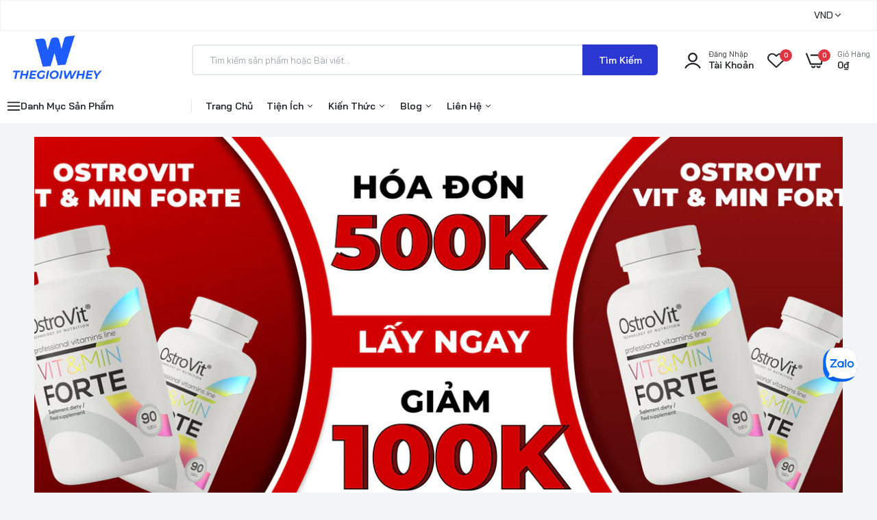

--- FILE ---
content_type: text/html; charset=utf-8
request_url: https://www.thegioiwhey.com/collections/mass-gainer
body_size: 74145
content:

<!doctype html>
<html class="no-js" lang="en">
<head>
  <!-- Google Tag Manager -->
<script>(function(w,d,s,l,i){w[l]=w[l]||[];w[l].push({'gtm.start':
new Date().getTime(),event:'gtm.js'});var f=d.getElementsByTagName(s)[0],
j=d.createElement(s),dl=l!='dataLayer'?'&l='+l:'';j.async=true;j.src=
'https://www.googletagmanager.com/gtm.js?id='+i+dl;f.parentNode.insertBefore(j,f);
})(window,document,'script','dataLayer','GTM-TK397DP7');</script>
<!-- End Google Tag Manager -->
  <meta name="facebook-domain-verification" content="27jtoga2l824hgag2gecj09cp9wxyj" />
  <!-- Google tag (gtag.js) -->
  <script async src="https://www.googletagmanager.com/gtag/js?id=AW-966737369"></script>
  <script>
   window.dataLayer = window.dataLayer || [];
   function gtag(){dataLayer.push(arguments);}
   gtag('js', new Date());
   gtag('config', 'AW-966737369');
  </script>
  <meta charset="utf-8">   
  <meta http-equiv="X-UA-Compatible" content="IE=edge">
  <meta name="theme-color" content="#aaaaaa">
  <meta name="format-detection" content="telephone=no"><meta name="viewport" content="width=device-width, initial-scale=1" /><link rel="canonical" href="https://www.thegioiwhey.com/collections/mass-gainer"><link rel="prefetch" as="document" href="https://www.thegioiwhey.com">
  <link rel="preconnect" href="//thegioiwhey.myshopify.com" crossorigin>
  <link rel="preconnect" href="//cdn.shopify.com" crossorigin>
  <link rel="preconnect" href="//fonts.shopifycdn.com" crossorigin>
  <link rel="preconnect" href="//cdn.shopifycloud.com" crossorigin>
  <link rel="preconnect" href="//fonts.googleapis.com" crossorigin>
  <link rel="preconnect" href="//fonts.gstatic.com" crossorigin>
  
      <link href="//www.thegioiwhey.com/cdn/shop/t/50/assets/swiper-bundle.min.css?v=55754961042815831971740373035" rel="stylesheet" type="text/css" media="all" />

      <link href="//www.thegioiwhey.com/cdn/shop/t/50/assets/tailwind.css?v=171730870345792679131740373035" rel="stylesheet" type="text/css" media="all" />

  
  <title>Mass Gainer | Sữa tăng cân tăng cơ Mass Gainer chính hãng&ndash; Thế Giới Whey</title>
    
      <meta name="description" content="Mass Gainer là dòng thực phẩm bổ sung với hiệu quả tuyệt vời, bổ sung đầy đủ dinh dưỡng giúp người gầy, gymer tăng cân, tăng cơ một cách an toàn và nhanh chóng.">
    
  

<meta property="og:site_name" content="Thế Giới Whey">
<meta property="og:url" content="https://www.thegioiwhey.com/collections/mass-gainer">
<meta property="og:title" content="Mass Gainer | Sữa tăng cân tăng cơ Mass Gainer chính hãng">
<meta property="og:type" content="website">
<meta property="og:description" content="Mass Gainer là dòng thực phẩm bổ sung với hiệu quả tuyệt vời, bổ sung đầy đủ dinh dưỡng giúp người gầy, gymer tăng cân, tăng cơ một cách an toàn và nhanh chóng."><meta property="og:image" content="http://www.thegioiwhey.com/cdn/shop/files/Social_sharing_image_and_SEO.jpg?v=1760949754">
  <meta property="og:image:secure_url" content="https://www.thegioiwhey.com/cdn/shop/files/Social_sharing_image_and_SEO.jpg?v=1760949754">
  <meta property="og:image:width" content="1280">
  <meta property="og:image:height" content="628"><meta name="twitter:card" content="summary_large_image">
<meta name="twitter:title" content="Mass Gainer | Sữa tăng cân tăng cơ Mass Gainer chính hãng">
<meta name="twitter:description" content="Mass Gainer là dòng thực phẩm bổ sung với hiệu quả tuyệt vời, bổ sung đầy đủ dinh dưỡng giúp người gầy, gymer tăng cân, tăng cơ một cách an toàn và nhanh chóng.">

<link rel="shortcut icon" type="image/png" href="//www.thegioiwhey.com/cdn/shop/files/Logo-W_32x.png?v=1718079849"><link rel="apple-touch-icon-precomposed" type="image/png" sizes="152x152" href="//www.thegioiwhey.com/cdn/shop/files/Logo-W-1_152x.png?v=1718079850">
  <meta name="theme-color" content="#2d2a6e">
  
  <link rel="preconnect" href="https://fonts.googleapis.com"><link rel="preconnect" href="https://fonts.gstatic.com" crossorigin><link href="https://fonts.googleapis.com/css2?family=Bai+Jamjuree:ital,wght@0,100;0,200;0,300;0,400;0,500;0,600;0,700;0,800;0,900;1,100;1,200;1,300;1,400;1,500;1,600;1,700;1,800;1,900&display=swap" rel="stylesheet"><style data-shopify>body{	font-family: Bai Jamjuree, sans-serif;;	font-weight: 400;}select,input,button{	font-family: Bai Jamjuree;}h1,.h1{	font-family: Bai Jamjuree, sans-serif;;	font-weight: ;}h2,.h2{	font-family: Bai Jamjuree, sans-serif;;	font-weight: ;}h3,.h3{	font-family: Bai Jamjuree, sans-serif;;	font-weight: ;}h4,.h4{	font-family: Bai Jamjuree, sans-serif;;	font-weight: ;}h5,.h5{	font-family: Bai Jamjuree, sans-serif;;	font-weight: ;}h6,.h6{	font-family: Bai Jamjuree, sans-serif;;	font-weight: ;}input[type="text"], input[type="email"], textarea, input[type="password"], input[type="tel"], input[type="search"] {	appearance: none;	-moz-appearance: none;	-webkit-appearance: none;	-ms-appearance: none;	-o-appearance: none;	font-family: Bai Jamjuree;} input {	 outline: 0;	 -webkit-box-shadow: none;	 box-shadow: none;	 border-radius: 0; font-family: Bai Jamjuree;}</style>
  <style data-shopify>/*================ Typography ================*/  :root {  --color-bg-body:#f1f5f6;  --color-text-body:#515d66;    --color-main: #212529;  --color-secondary: #dd3842;      --color-link: #212529;  --color-link-hover: #2b38d1;    --color-scrollbar: #2b38d1;      /*================ megamenu ================*/  --color-link-menu:#212529;  --color-link-menu-heading:#212529;  --color-link-menu-sub:#515d66;  --color-link-menu-hover:#2b38d1;    /*================ product item ================*/   --color-name-product:#212529;  --color-name-product-hover:#2b38d1;  --color-star-product:#ffb800;    --color-compare-price-product:#515d66;  --color-price-product:#2b38d1;  --color-current-product:#dd3842;    --color-cart-product:#2b38d1;  --color-out-product:#dd3842;      --color-btn-product:#515d66;  --color-btn-product-hover:#ffffff;      --bg-btn-product:#ffffff;  --bg-btn-product-hover:#2b38d1;      --color-label-hot:#dd3842;  --color-label-new:#008a00;  --color-label-sale:#dd3842;  --color-label-in:#008a00;  --color-label-out:#ef262c;    /*================ Butoom ================*/    --color-btn-text:#ffffff;  --color-btn:#2b38d1;  --color-border-btn:#2b38d1;  --color-btn-text_hover:#ffffff;  --color-btn-hover:#212529;  --color-border-btn-hover:#212529;   /*================ Butoom Previous & Next ================*/     --color-cl-btn-p-n:#ffffff;    --color-bg-btn-p-n:#2b38d1;    --color-cl-btn-p-n-hover:#ffffff;    --color-bg-btn-p-n-hover:#2b38d1;  }    @media (min-width: 1410px){    .container {      max-width: 1410px !important;    }  }     .hero_canvas:before,  .mfp-container,.mobile_bkg_show,.mask-overlay{    cursor: url(//www.thegioiwhey.com/cdn/shop/t/50/assets/cursor-close.png?v=93210088594709752341740373035),pointer !important;  }  .frm_search_cat select {    background-image: url(//www.thegioiwhey.com/cdn/shop/t/50/assets/icon_down.png?v=49595819852549467621740373035);    background-position: right 20px top 50%;    background-size: auto 6px;    background-repeat: no-repeat;  }  .content-video .number:before{    -webkit-mask: url(//www.thegioiwhey.com/cdn/shop/t/50/assets/icon_1.svg?v=45720395002100658511740373035) no-repeat center center;    mask: url(//www.thegioiwhey.com/cdn/shop/t/50/assets/icon_1.svg?v=45720395002100658511740373035) no-repeat center center;  }
</style><link rel="preconnect" href=" //www.thegioiwhey.com/cdn/shop/t/50/assets/style.font-awesome.min.css?v=21869632697367095781740373036" crossorigin>
<link rel="preload" as="style" href="//www.thegioiwhey.com/cdn/shop/t/50/assets/style.font-awesome.min.css?v=21869632697367095781740373036">
<link href="//www.thegioiwhey.com/cdn/shop/t/50/assets/style.font-awesome.min.css?v=21869632697367095781740373036" rel="stylesheet" type="text/css" media="all" />
<link rel="preconnect" href=" //www.thegioiwhey.com/cdn/shop/t/50/assets/style.fotorama.min.css?v=106436700360161332531740373038" crossorigin>
<link rel="preload" as="style" href="//www.thegioiwhey.com/cdn/shop/t/50/assets/style.fotorama.min.css?v=106436700360161332531740373038">
<link href="//www.thegioiwhey.com/cdn/shop/t/50/assets/style.fotorama.min.css?v=106436700360161332531740373038" rel="stylesheet" type="text/css" media="all" /> 
<link rel="preconnect" href=" //www.thegioiwhey.com/cdn/shop/t/50/assets/style.magnific-popup.min.css?v=166369077899702518891740373036" crossorigin>
<link rel="preload" as="style" href="//www.thegioiwhey.com/cdn/shop/t/50/assets/style.magnific-popup.min.css?v=166369077899702518891740373036">
<link href="//www.thegioiwhey.com/cdn/shop/t/50/assets/style.magnific-popup.min.css?v=166369077899702518891740373036" rel="stylesheet" type="text/css" media="all" /> 
<link rel="preconnect" href=" //www.thegioiwhey.com/cdn/shop/t/50/assets/style.pre_theme.min.css?v=170181" crossorigin>
<link rel="preload" as="style" href="//www.thegioiwhey.com/cdn/shop/t/50/assets/style.pre_theme.css?v=29381912119181600001740373035">
<link href="//www.thegioiwhey.com/cdn/shop/t/50/assets/style.pre_theme.css?v=29381912119181600001740373035" rel="stylesheet" type="text/css" media="all" /> 
<link rel="preconnect" href=" //www.thegioiwhey.com/cdn/shop/t/50/assets/dukamarket.css?v=74901411931273550181740373035" crossorigin>
<link rel="preload" as="style" href="//www.thegioiwhey.com/cdn/shop/t/50/assets/dukamarket.css?v=74901411931273550181740373035">
<link href="//www.thegioiwhey.com/cdn/shop/t/50/assets/dukamarket.css?v=74901411931273550181740373035" rel="stylesheet" type="text/css" media="all" />
<link rel="preconnect" href=" //www.thegioiwhey.com/cdn/shop/t/50/assets/style.slick-theme.min.css?v=113360348111090621921740373036" crossorigin>
<link rel="preload" as="style" href="//www.thegioiwhey.com/cdn/shop/t/50/assets/style.slick-theme.min.css?v=113360348111090621921740373036">
<link href="//www.thegioiwhey.com/cdn/shop/t/50/assets/style.slick-theme.min.css?v=113360348111090621921740373036" rel="stylesheet" type="text/css" media="all" />
<link rel="preconnect" href=" //www.thegioiwhey.com/cdn/shop/t/50/assets/style.slick.min.css?v=59802560899855143101740373036" crossorigin>
<link rel="preload" as="style" href="//www.thegioiwhey.com/cdn/shop/t/50/assets/style.slick.min.css?v=59802560899855143101740373036">
<link href="//www.thegioiwhey.com/cdn/shop/t/50/assets/style.slick.min.css?v=59802560899855143101740373036" rel="stylesheet" type="text/css" media="all" />
<link rel="preconnect" href=" //www.thegioiwhey.com/cdn/shop/t/50/assets/animate.css?v=73132803757515804051740373036" crossorigin>
<link rel="preload" as="style" href="//www.thegioiwhey.com/cdn/shop/t/50/assets/animate.css?v=73132803757515804051740373036">
<link href="//www.thegioiwhey.com/cdn/shop/t/50/assets/animate.css?v=73132803757515804051740373036" rel="stylesheet" type="text/css" media="all" />
<link rel="preconnect" href=" //www.thegioiwhey.com/cdn/shop/t/50/assets/header.css?v=49874698476813517691740373035" crossorigin>
<link rel="preload" as="style" href="//www.thegioiwhey.com/cdn/shop/t/50/assets/header.css?v=49874698476813517691740373035">
<link href="//www.thegioiwhey.com/cdn/shop/t/50/assets/header.css?v=49874698476813517691740373035" rel="stylesheet" type="text/css" media="all" />


<link rel="preconnect" href=" //www.thegioiwhey.com/cdn/shop/t/50/assets/footer1.css?v=61964992048071461581740373035" crossorigin>
<link rel="preload" as="style" href="//www.thegioiwhey.com/cdn/shop/t/50/assets/footer1.css?v=61964992048071461581740373035">
<link href="//www.thegioiwhey.com/cdn/shop/t/50/assets/footer1.css?v=61964992048071461581740373035" rel="stylesheet" type="text/css" media="all" />

<link rel="preconnect" href=" //www.thegioiwhey.com/cdn/shop/t/50/assets/global.css?v=144547236855000116631743677276" crossorigin>
<link rel="preload" as="style" href="//www.thegioiwhey.com/cdn/shop/t/50/assets/global.css?v=144547236855000116631743677276">
<link href="//www.thegioiwhey.com/cdn/shop/t/50/assets/global.css?v=144547236855000116631743677276" rel="stylesheet" type="text/css" media="all" />

<link rel="preconnect" href=" //www.thegioiwhey.com/cdn/shop/t/50/assets/skeleton.css?v=29995841643153356671740373036" crossorigin>
<link rel="preload" as="style" href="//www.thegioiwhey.com/cdn/shop/t/50/assets/skeleton.css?v=29995841643153356671740373036">
<link href="//www.thegioiwhey.com/cdn/shop/t/50/assets/skeleton.css?v=29995841643153356671740373036" rel="stylesheet" type="text/css" media="all" />




 

<link rel="preconnect" href=" //www.thegioiwhey.com/cdn/shop/t/50/assets/vertical_menu.css?v=35123920137128020451740373037" crossorigin>
<link rel="preload" as="style" href="//www.thegioiwhey.com/cdn/shop/t/50/assets/vertical_menu.css?v=35123920137128020451740373037">
<link href="//www.thegioiwhey.com/cdn/shop/t/50/assets/vertical_menu.css?v=35123920137128020451740373037" rel="stylesheet" type="text/css" media="all" />

<link rel="preconnect" href=" //www.thegioiwhey.com/cdn/shop/t/50/assets/product.css?v=145569305572359574451740373036" crossorigin>
<link rel="preload" as="style" href="//www.thegioiwhey.com/cdn/shop/t/50/assets/product.css?v=145569305572359574451740373036">
<link href="//www.thegioiwhey.com/cdn/shop/t/50/assets/product.css?v=145569305572359574451740373036" rel="stylesheet" type="text/css" media="all" />

<link rel="preconnect" href=" //www.thegioiwhey.com/cdn/shop/t/50/assets/product_page.css?v=41726437126920436051740373035" crossorigin>
<link rel="preload" as="style" href="//www.thegioiwhey.com/cdn/shop/t/50/assets/product_page.css?v=41726437126920436051740373035">
<link href="//www.thegioiwhey.com/cdn/shop/t/50/assets/product_page.css?v=41726437126920436051740373035" rel="stylesheet" type="text/css" media="all" />

<link rel="preconnect" href=" //www.thegioiwhey.com/cdn/shop/t/50/assets/blog.css?v=44235914350014493751752550874" crossorigin>
<link rel="preload" as="style" href="//www.thegioiwhey.com/cdn/shop/t/50/assets/blog.css?v=44235914350014493751752550874">
<link href="//www.thegioiwhey.com/cdn/shop/t/50/assets/blog.css?v=44235914350014493751752550874" rel="stylesheet" type="text/css" media="all" /> 






<link rel="preconnect" href=" //www.thegioiwhey.com/cdn/shop/t/50/assets/custom.css?v=52119892490082600761740373035" crossorigin>
<link rel="preload" as="style" href="//www.thegioiwhey.com/cdn/shop/t/50/assets/custom.css?v=52119892490082600761740373035">
<link href="//www.thegioiwhey.com/cdn/shop/t/50/assets/custom.css?v=52119892490082600761740373035" rel="stylesheet" type="text/css" media="all" />

  <script>
  (function(){if(typeof EventTarget!=="undefined"){let func=EventTarget.prototype.addEventListener;EventTarget.prototype.addEventListener=function(type,fn,capture){this.func=func;if(typeof capture!=="boolean"){capture=capture||{};capture.passive=!1}
  this.func(type,fn,capture)}}}())
</script>
<link href="//www.thegioiwhey.com/cdn/shop/t/50/assets/jquery.min.js?v=18371384823053301681740373035" as="script" rel="preload">
<link href="//www.thegioiwhey.com/cdn/shop/t/50/assets/jquery.slick.min.js?v=89044120418723834191740373035" as="script" rel="preload">
<link href="//www.thegioiwhey.com/cdn/shop/t/50/assets/grid-slider.js?v=178738703517021045801740373036" as="script" rel="preload">
<script src="//www.thegioiwhey.com/cdn/shopifycloud/storefront/assets/themes_support/shopify_common-5f594365.js" defer="defer"></script>
<script src="//www.thegioiwhey.com/cdn/shop/t/50/assets/shopify.min.js?v=86907749066229110481740373035" defer="defer"></script>
<script src="//www.thegioiwhey.com/cdn/shop/t/50/assets/jquery.min.js?v=18371384823053301681740373035" defer="defer"></script>
<script src="//www.thegioiwhey.com/cdn/shop/t/50/assets/jquery.slick.min.js?v=89044120418723834191740373035" defer="defer"></script>
<script src="//www.thegioiwhey.com/cdn/shop/t/50/assets/grid-slider.js?v=178738703517021045801740373036" defer="defer"></script><script src="//cdn.shopify.com/s/javascripts/currencies.js" defer="defer"></script>
<script
  src="//www.thegioiwhey.com/cdn/shop/t/50/assets/vendor.js?v=122168222777301749281740373036"
  id="cms_js"
  defer="defer"
  data-global="//www.thegioiwhey.com/cdn/shop/t/50/assets/global.js?v=147286491778344657391740373035"
  data-product-model="//www.thegioiwhey.com/cdn/shop/t/50/assets/product-model.js?v=167468792096536051111740373034"
  data-lazysizes="//www.thegioiwhey.com/cdn/shop/t/50/assets/lazysizes.min.js?v=57058462155833580531740373037"
  data-nouislider="//www.thegioiwhey.com/cdn/shop/t/50/assets/nouislider.min.js?v=102832706716492157451740373036"
  data-nouislider-style="//www.thegioiwhey.com/cdn/shop/t/50/assets/nouislider.min.css?v=37059483690359527951740373035"
  data-jquery="//www.thegioiwhey.com/cdn/shop/t/50/assets/jquery.min.js?v=18371384823053301681740373035"
  data-collection="//www.thegioiwhey.com/cdn/shop/t/50/assets/jquery.collection.js?v=101047242720836960261740373037"
  data-product="//www.thegioiwhey.com/cdn/shop/t/50/assets/jquery.product.js?v=178284949057303981131740373035"
  data-currencies="//www.thegioiwhey.com/cdn/shop/t/50/assets/jquery.currencies.min.js?v=106585551715055709661740373036"
  data-slick="//www.thegioiwhey.com/cdn/shop/t/50/assets/jquery.slick.min.js?v=89044120418723834191740373035"
  data-cookie="//www.thegioiwhey.com/cdn/shop/t/50/assets/jquery.cookie.js?v=177500111459531585031740373035"
  data-countdown="//www.thegioiwhey.com/cdn/shop/t/50/assets/jquery.countdown.min.js?v=160278425251068236731740373037"
  data-fotorama="//www.thegioiwhey.com/cdn/shop/t/50/assets/jquery.plugin.fotorama.min.js?v=66951651994545328081740373036"
  data-ez="//www.thegioiwhey.com/cdn/shop/t/50/assets/jquery.ez-plus.min.js?v=6170300337287714771740373035"
  data-main="//www.thegioiwhey.com/cdn/shop/t/50/assets/jquery.interact-function.js?v=179722373668421216611761037605"
  data-validate="//www.thegioiwhey.com/cdn/shop/t/50/assets/jquery.validate.js?v=138916105038672749461740373036"
  data-accordion="//www.thegioiwhey.com/cdn/shop/t/50/assets/magicaccordion.js?v=155544292804177353601740373035"
  data-stickybar="//www.thegioiwhey.com/cdn/shop/t/50/assets/jquery.sticky-sidebar.js?v=17284366095230779641740373035"
  data-magnific="//www.thegioiwhey.com/cdn/shop/t/50/assets/jquery.magnific-popup.min.js?v=184369421263510081681740373036"
  data-gridslider="//www.thegioiwhey.com/cdn/shop/t/50/assets/grid-slider.js?v=178738703517021045801740373036"
  data-waypoints="//www.thegioiwhey.com/cdn/shop/t/50/assets/waypoints.js?v=23579171679490999281740373035"
  data-counterup="//www.thegioiwhey.com/cdn/shop/t/50/assets/counterup.min.js?v=97866477266021736771740373037"
  data-wow="//www.thegioiwhey.com/cdn/shop/t/50/assets/wow.min.js?v=115119078963534947431740373036"
  data-masonry="//www.thegioiwhey.com/cdn/shop/t/50/assets/jquery.masonry.js?v=53754347867532378091740373037"
  data-custom="//www.thegioiwhey.com/cdn/shop/t/50/assets/jquery.custom.js?v=144058047845513688821740373034"
></script>
  
  <script>
    var theme = { currency :'VND', moneyFormat: "{{amount_no_decimals_with_comma_separator}}₫",moneyFormatWithCurrency: "{{amount_no_decimals_with_comma_separator}} VND", },
        shopCurrency = 'VND';
    document.documentElement.className = document.documentElement.className.replace('no-js', 'js');
    const type_name = "collection", t_cartCount = 1,t_shop_currency = "USD", t_moneyFormat = "\u003cspan class='money'\u003e$\u003c\/span\u003e", t_cart_url = "\/cart", pr_re_url = "\/recommendations\/products"; 
    document.addEventListener("DOMContentLoaded", function() {
          function fadeOut(el){if(!el) return; el.style.opacity=1;(function fade(){if((el.style.opacity-=.1)<0){el.style.display="none";}else{requestAnimationFrame(fade);}})();}
          fadeOut(document.querySelector('.page-load'));
          document.body.classList.remove('skeleton-page');
    });   
  </script>
	<script>window.performance && window.performance.mark && window.performance.mark('shopify.content_for_header.start');</script><meta name="google-site-verification" content="mDjIicG8ebmBkuZdNVTzQ9Hy0RDwch1yJSA_vPw3Om8">
<meta id="shopify-digital-wallet" name="shopify-digital-wallet" content="/21058233/digital_wallets/dialog">
<link rel="alternate" type="application/atom+xml" title="Feed" href="/collections/mass-gainer.atom" />
<link rel="alternate" type="application/json+oembed" href="https://www.thegioiwhey.com/collections/mass-gainer.oembed">
<script async="async" src="/checkouts/internal/preloads.js?locale=en-VN"></script>
<script id="shopify-features" type="application/json">{"accessToken":"4a9e7fe0e29abf8416b0badca6d30db9","betas":["rich-media-storefront-analytics"],"domain":"www.thegioiwhey.com","predictiveSearch":true,"shopId":21058233,"locale":"en"}</script>
<script>var Shopify = Shopify || {};
Shopify.shop = "thegioiwhey.myshopify.com";
Shopify.locale = "en";
Shopify.currency = {"active":"VND","rate":"1.0"};
Shopify.country = "VN";
Shopify.theme = {"name":"shopify-thegioiwhey\/production","id":138197926049,"schema_name":"Uminex home2","schema_version":"2.0.0","theme_store_id":null,"role":"main"};
Shopify.theme.handle = "null";
Shopify.theme.style = {"id":null,"handle":null};
Shopify.cdnHost = "www.thegioiwhey.com/cdn";
Shopify.routes = Shopify.routes || {};
Shopify.routes.root = "/";</script>
<script type="module">!function(o){(o.Shopify=o.Shopify||{}).modules=!0}(window);</script>
<script>!function(o){function n(){var o=[];function n(){o.push(Array.prototype.slice.apply(arguments))}return n.q=o,n}var t=o.Shopify=o.Shopify||{};t.loadFeatures=n(),t.autoloadFeatures=n()}(window);</script>
<script id="shop-js-analytics" type="application/json">{"pageType":"collection"}</script>
<script defer="defer" async type="module" src="//www.thegioiwhey.com/cdn/shopifycloud/shop-js/modules/v2/client.init-shop-cart-sync_BN7fPSNr.en.esm.js"></script>
<script defer="defer" async type="module" src="//www.thegioiwhey.com/cdn/shopifycloud/shop-js/modules/v2/chunk.common_Cbph3Kss.esm.js"></script>
<script defer="defer" async type="module" src="//www.thegioiwhey.com/cdn/shopifycloud/shop-js/modules/v2/chunk.modal_DKumMAJ1.esm.js"></script>
<script type="module">
  await import("//www.thegioiwhey.com/cdn/shopifycloud/shop-js/modules/v2/client.init-shop-cart-sync_BN7fPSNr.en.esm.js");
await import("//www.thegioiwhey.com/cdn/shopifycloud/shop-js/modules/v2/chunk.common_Cbph3Kss.esm.js");
await import("//www.thegioiwhey.com/cdn/shopifycloud/shop-js/modules/v2/chunk.modal_DKumMAJ1.esm.js");

  window.Shopify.SignInWithShop?.initShopCartSync?.({"fedCMEnabled":true,"windoidEnabled":true});

</script>
<script>(function() {
  var isLoaded = false;
  function asyncLoad() {
    if (isLoaded) return;
    isLoaded = true;
    var urls = ["https:\/\/chimpstatic.com\/mcjs-connected\/js\/users\/ca750e7e57d2122c89a719926\/788f2bfb233177f26db1fb2c0.js?shop=thegioiwhey.myshopify.com"];
    for (var i = 0; i < urls.length; i++) {
      var s = document.createElement('script');
      s.type = 'text/javascript';
      s.async = true;
      s.src = urls[i];
      var x = document.getElementsByTagName('script')[0];
      x.parentNode.insertBefore(s, x);
    }
  };
  if(window.attachEvent) {
    window.attachEvent('onload', asyncLoad);
  } else {
    window.addEventListener('load', asyncLoad, false);
  }
})();</script>
<script id="__st">var __st={"a":21058233,"offset":25200,"reqid":"1135e21a-6c56-4061-9c75-42db8f166d56-1770133462","pageurl":"www.thegioiwhey.com\/collections\/mass-gainer","u":"61086578b1dd","p":"collection","rtyp":"collection","rid":395031625};</script>
<script>window.ShopifyPaypalV4VisibilityTracking = true;</script>
<script id="captcha-bootstrap">!function(){'use strict';const t='contact',e='account',n='new_comment',o=[[t,t],['blogs',n],['comments',n],[t,'customer']],c=[[e,'customer_login'],[e,'guest_login'],[e,'recover_customer_password'],[e,'create_customer']],r=t=>t.map((([t,e])=>`form[action*='/${t}']:not([data-nocaptcha='true']) input[name='form_type'][value='${e}']`)).join(','),a=t=>()=>t?[...document.querySelectorAll(t)].map((t=>t.form)):[];function s(){const t=[...o],e=r(t);return a(e)}const i='password',u='form_key',d=['recaptcha-v3-token','g-recaptcha-response','h-captcha-response',i],f=()=>{try{return window.sessionStorage}catch{return}},m='__shopify_v',_=t=>t.elements[u];function p(t,e,n=!1){try{const o=window.sessionStorage,c=JSON.parse(o.getItem(e)),{data:r}=function(t){const{data:e,action:n}=t;return t[m]||n?{data:e,action:n}:{data:t,action:n}}(c);for(const[e,n]of Object.entries(r))t.elements[e]&&(t.elements[e].value=n);n&&o.removeItem(e)}catch(o){console.error('form repopulation failed',{error:o})}}const l='form_type',E='cptcha';function T(t){t.dataset[E]=!0}const w=window,h=w.document,L='Shopify',v='ce_forms',y='captcha';let A=!1;((t,e)=>{const n=(g='f06e6c50-85a8-45c8-87d0-21a2b65856fe',I='https://cdn.shopify.com/shopifycloud/storefront-forms-hcaptcha/ce_storefront_forms_captcha_hcaptcha.v1.5.2.iife.js',D={infoText:'Protected by hCaptcha',privacyText:'Privacy',termsText:'Terms'},(t,e,n)=>{const o=w[L][v],c=o.bindForm;if(c)return c(t,g,e,D).then(n);var r;o.q.push([[t,g,e,D],n]),r=I,A||(h.body.append(Object.assign(h.createElement('script'),{id:'captcha-provider',async:!0,src:r})),A=!0)});var g,I,D;w[L]=w[L]||{},w[L][v]=w[L][v]||{},w[L][v].q=[],w[L][y]=w[L][y]||{},w[L][y].protect=function(t,e){n(t,void 0,e),T(t)},Object.freeze(w[L][y]),function(t,e,n,w,h,L){const[v,y,A,g]=function(t,e,n){const i=e?o:[],u=t?c:[],d=[...i,...u],f=r(d),m=r(i),_=r(d.filter((([t,e])=>n.includes(e))));return[a(f),a(m),a(_),s()]}(w,h,L),I=t=>{const e=t.target;return e instanceof HTMLFormElement?e:e&&e.form},D=t=>v().includes(t);t.addEventListener('submit',(t=>{const e=I(t);if(!e)return;const n=D(e)&&!e.dataset.hcaptchaBound&&!e.dataset.recaptchaBound,o=_(e),c=g().includes(e)&&(!o||!o.value);(n||c)&&t.preventDefault(),c&&!n&&(function(t){try{if(!f())return;!function(t){const e=f();if(!e)return;const n=_(t);if(!n)return;const o=n.value;o&&e.removeItem(o)}(t);const e=Array.from(Array(32),(()=>Math.random().toString(36)[2])).join('');!function(t,e){_(t)||t.append(Object.assign(document.createElement('input'),{type:'hidden',name:u})),t.elements[u].value=e}(t,e),function(t,e){const n=f();if(!n)return;const o=[...t.querySelectorAll(`input[type='${i}']`)].map((({name:t})=>t)),c=[...d,...o],r={};for(const[a,s]of new FormData(t).entries())c.includes(a)||(r[a]=s);n.setItem(e,JSON.stringify({[m]:1,action:t.action,data:r}))}(t,e)}catch(e){console.error('failed to persist form',e)}}(e),e.submit())}));const S=(t,e)=>{t&&!t.dataset[E]&&(n(t,e.some((e=>e===t))),T(t))};for(const o of['focusin','change'])t.addEventListener(o,(t=>{const e=I(t);D(e)&&S(e,y())}));const B=e.get('form_key'),M=e.get(l),P=B&&M;t.addEventListener('DOMContentLoaded',(()=>{const t=y();if(P)for(const e of t)e.elements[l].value===M&&p(e,B);[...new Set([...A(),...v().filter((t=>'true'===t.dataset.shopifyCaptcha))])].forEach((e=>S(e,t)))}))}(h,new URLSearchParams(w.location.search),n,t,e,['guest_login'])})(!0,!0)}();</script>
<script integrity="sha256-4kQ18oKyAcykRKYeNunJcIwy7WH5gtpwJnB7kiuLZ1E=" data-source-attribution="shopify.loadfeatures" defer="defer" src="//www.thegioiwhey.com/cdn/shopifycloud/storefront/assets/storefront/load_feature-a0a9edcb.js" crossorigin="anonymous"></script>
<script data-source-attribution="shopify.dynamic_checkout.dynamic.init">var Shopify=Shopify||{};Shopify.PaymentButton=Shopify.PaymentButton||{isStorefrontPortableWallets:!0,init:function(){window.Shopify.PaymentButton.init=function(){};var t=document.createElement("script");t.src="https://www.thegioiwhey.com/cdn/shopifycloud/portable-wallets/latest/portable-wallets.en.js",t.type="module",document.head.appendChild(t)}};
</script>
<script data-source-attribution="shopify.dynamic_checkout.buyer_consent">
  function portableWalletsHideBuyerConsent(e){var t=document.getElementById("shopify-buyer-consent"),n=document.getElementById("shopify-subscription-policy-button");t&&n&&(t.classList.add("hidden"),t.setAttribute("aria-hidden","true"),n.removeEventListener("click",e))}function portableWalletsShowBuyerConsent(e){var t=document.getElementById("shopify-buyer-consent"),n=document.getElementById("shopify-subscription-policy-button");t&&n&&(t.classList.remove("hidden"),t.removeAttribute("aria-hidden"),n.addEventListener("click",e))}window.Shopify?.PaymentButton&&(window.Shopify.PaymentButton.hideBuyerConsent=portableWalletsHideBuyerConsent,window.Shopify.PaymentButton.showBuyerConsent=portableWalletsShowBuyerConsent);
</script>
<script data-source-attribution="shopify.dynamic_checkout.cart.bootstrap">document.addEventListener("DOMContentLoaded",(function(){function t(){return document.querySelector("shopify-accelerated-checkout-cart, shopify-accelerated-checkout")}if(t())Shopify.PaymentButton.init();else{new MutationObserver((function(e,n){t()&&(Shopify.PaymentButton.init(),n.disconnect())})).observe(document.body,{childList:!0,subtree:!0})}}));
</script>
<script id="sections-script" data-sections="top-bar" defer="defer" src="//www.thegioiwhey.com/cdn/shop/t/50/compiled_assets/scripts.js?v=170181"></script>
<script>window.performance && window.performance.mark && window.performance.mark('shopify.content_for_header.end');</script>



    

    

    
  
<!--Gem_Page_Header_Script-->
<!-- "snippets/gem-app-header-scripts.liquid" was not rendered, the associated app was uninstalled -->
<!--End_Gem_Page_Header_Script-->
<!-- BEGIN app block: shopify://apps/judge-me-reviews/blocks/judgeme_core/61ccd3b1-a9f2-4160-9fe9-4fec8413e5d8 --><!-- Start of Judge.me Core -->






<link rel="dns-prefetch" href="https://cdnwidget.judge.me">
<link rel="dns-prefetch" href="https://cdn.judge.me">
<link rel="dns-prefetch" href="https://cdn1.judge.me">
<link rel="dns-prefetch" href="https://api.judge.me">

<script data-cfasync='false' class='jdgm-settings-script'>window.jdgmSettings={"pagination":5,"disable_web_reviews":false,"badge_no_review_text":"Không có đánh giá","badge_n_reviews_text":"{{ n }} đánh giá","badge_star_color":"#FFD16F","hide_badge_preview_if_no_reviews":true,"badge_hide_text":false,"enforce_center_preview_badge":false,"widget_title":"Đánh giá của Khách hàng","widget_open_form_text":"Viết đánh giá","widget_close_form_text":"Hủy đánh giá","widget_refresh_page_text":"Làm mới trang","widget_summary_text":"Dựa trên {{ number_of_reviews }} đánh giá","widget_no_review_text":"Hãy là người đầu tiên viết đánh giá","widget_name_field_text":"Tên hiển thị","widget_verified_name_field_text":"Tên Đã xác minh (công khai)","widget_name_placeholder_text":"Tên hiển thị","widget_required_field_error_text":"Trường này là bắt buộc.","widget_email_field_text":"Địa chỉ email","widget_verified_email_field_text":"Email Đã xác minh (riêng tư, không thể chỉnh sửa)","widget_email_placeholder_text":"Địa chỉ email của bạn","widget_email_field_error_text":"Vui lòng nhập địa chỉ email hợp lệ.","widget_rating_field_text":"Đánh giá","widget_review_title_field_text":"Tiêu đề Đánh giá","widget_review_title_placeholder_text":"Đặt tiêu đề cho đánh giá của bạn","widget_review_body_field_text":"Nội dung đánh giá","widget_review_body_placeholder_text":"Bắt đầu viết ở đây...","widget_pictures_field_text":"Hình ảnh/Video (tùy chọn)","widget_submit_review_text":"Gửi Đánh giá","widget_submit_verified_review_text":"Gửi Đánh giá Đã xác minh","widget_submit_success_msg_with_auto_publish":"Cảm ơn bạn! Vui lòng làm mới trang sau vài phút để xem đánh giá của bạn. Bạn có thể xóa hoặc chỉnh sửa đánh giá của mình bằng cách đăng nhập vào \u003ca href='https://judge.me/login' target='_blank' rel='nofollow noopener'\u003eJudge.me\u003c/a\u003e","widget_submit_success_msg_no_auto_publish":"Cảm ơn bạn! Đánh giá của bạn sẽ được công bố ngay khi được quản trị viên cửa hàng phê duyệt. Bạn có thể xóa hoặc chỉnh sửa đánh giá của mình bằng cách đăng nhập vào \u003ca href='https://judge.me/login' target='_blank' rel='nofollow noopener'\u003eJudge.me\u003c/a\u003e","widget_show_default_reviews_out_of_total_text":"Hiển thị {{ n_reviews_shown }} trong tổng số {{ n_reviews }} đánh giá.","widget_show_all_link_text":"Hiển thị tất cả","widget_show_less_link_text":"Hiển thị ít hơn","widget_author_said_text":"{{ reviewer_name }} đã nói:","widget_days_text":"{{ n }} ngày trước","widget_weeks_text":"{{ n }} tuần trước","widget_months_text":"{{ n }} tháng trước","widget_years_text":"{{ n }} năm trước","widget_yesterday_text":"Hôm qua","widget_today_text":"Hôm nay","widget_replied_text":"\u003e\u003e {{ shop_name }} đã trả lời:","widget_read_more_text":"Đọc thêm","widget_reviewer_name_as_initial":"","widget_rating_filter_color":"#fbcd0a","widget_rating_filter_see_all_text":"Xem tất cả đánh giá","widget_sorting_most_recent_text":"Gần đây nhất","widget_sorting_highest_rating_text":"Đánh giá cao nhất","widget_sorting_lowest_rating_text":"Đánh giá thấp nhất","widget_sorting_with_pictures_text":"Chỉ Hình ảnh","widget_sorting_most_helpful_text":"Hữu ích nhất","widget_open_question_form_text":"Đặt câu hỏi","widget_reviews_subtab_text":"Đánh giá","widget_questions_subtab_text":"Câu hỏi","widget_question_label_text":"Câu hỏi","widget_answer_label_text":"Trả lời","widget_question_placeholder_text":"Viết câu hỏi của bạn tại đây","widget_submit_question_text":"Gửi Câu hỏi","widget_question_submit_success_text":"Cảm ơn bạn đã đặt câu hỏi! Chúng tôi sẽ thông báo cho bạn khi câu hỏi được trả lời.","widget_star_color":"#FFD16F","verified_badge_text":"Đã xác minh","verified_badge_bg_color":"","verified_badge_text_color":"","verified_badge_placement":"left-of-reviewer-name","widget_review_max_height":"","widget_hide_border":false,"widget_social_share":false,"widget_thumb":false,"widget_review_location_show":false,"widget_location_format":"","all_reviews_include_out_of_store_products":true,"all_reviews_out_of_store_text":"(ngoài cửa hàng)","all_reviews_pagination":100,"all_reviews_product_name_prefix_text":"về","enable_review_pictures":true,"enable_question_anwser":false,"widget_theme":"default","review_date_format":"dd/mm/yyyy","default_sort_method":"most-recent","widget_product_reviews_subtab_text":"Đánh giá Sản phẩm","widget_shop_reviews_subtab_text":"Đánh giá Cửa hàng","widget_other_products_reviews_text":"Đánh giá cho các sản phẩm khác","widget_store_reviews_subtab_text":"Đánh giá cửa hàng","widget_no_store_reviews_text":"Cửa hàng này chưa có đánh giá","widget_web_restriction_product_reviews_text":"Sản phẩm này chưa có đánh giá","widget_no_items_text":"Không tìm thấy sản phẩm","widget_show_more_text":"Hiển thị thêm","widget_write_a_store_review_text":"Viết Đánh giá Cửa hàng","widget_other_languages_heading":"Đánh giá bằng Ngôn ngữ Khác","widget_translate_review_text":"Dịch đánh giá sang {{ language }}","widget_translating_review_text":"Đang dịch...","widget_show_original_translation_text":"Hiển thị bản gốc ({{ language }})","widget_translate_review_failed_text":"Không thể dịch đánh giá.","widget_translate_review_retry_text":"Thử lại","widget_translate_review_try_again_later_text":"Thử lại sau","show_product_url_for_grouped_product":false,"widget_sorting_pictures_first_text":"Hình ảnh đầu tiên","show_pictures_on_all_rev_page_mobile":false,"show_pictures_on_all_rev_page_desktop":false,"floating_tab_hide_mobile_install_preference":false,"floating_tab_button_name":"★ Đánh giá","floating_tab_title":"Để khách hàng nói thay chúng tôi","floating_tab_button_color":"","floating_tab_button_background_color":"","floating_tab_url":"","floating_tab_url_enabled":false,"floating_tab_tab_style":"text","all_reviews_text_badge_text":"Khách hàng đánh giá chúng tôi {{ shop.metafields.judgeme.all_reviews_rating | round: 1 }}/5 dựa trên {{ shop.metafields.judgeme.all_reviews_count }} đánh giá.","all_reviews_text_badge_text_branded_style":"{{ shop.metafields.judgeme.all_reviews_rating | round: 1 }} trên 5 sao dựa trên {{ shop.metafields.judgeme.all_reviews_count }} đánh giá","is_all_reviews_text_badge_a_link":false,"show_stars_for_all_reviews_text_badge":false,"all_reviews_text_badge_url":"","all_reviews_text_style":"branded","all_reviews_text_color_style":"judgeme_brand_color","all_reviews_text_color":"#108474","all_reviews_text_show_jm_brand":true,"featured_carousel_show_header":true,"featured_carousel_title":"Để khách hàng nói thay chúng tôi","testimonials_carousel_title":"Khách hàng đang nói","videos_carousel_title":"Những câu chuyện thực tế của khách hàng","cards_carousel_title":"Khách hàng đang nói","featured_carousel_count_text":"từ {{ n }} đánh giá","featured_carousel_add_link_to_all_reviews_page":false,"featured_carousel_url":"","featured_carousel_show_images":true,"featured_carousel_autoslide_interval":5,"featured_carousel_arrows_on_the_sides":false,"featured_carousel_height":250,"featured_carousel_width":80,"featured_carousel_image_size":0,"featured_carousel_image_height":250,"featured_carousel_arrow_color":"#eeeeee","verified_count_badge_style":"branded","verified_count_badge_orientation":"horizontal","verified_count_badge_color_style":"judgeme_brand_color","verified_count_badge_color":"#108474","is_verified_count_badge_a_link":false,"verified_count_badge_url":"","verified_count_badge_show_jm_brand":true,"widget_rating_preset_default":5,"widget_first_sub_tab":"product-reviews","widget_show_histogram":true,"widget_histogram_use_custom_color":false,"widget_pagination_use_custom_color":false,"widget_star_use_custom_color":true,"widget_verified_badge_use_custom_color":false,"widget_write_review_use_custom_color":false,"picture_reminder_submit_button":"Upload Pictures","enable_review_videos":false,"mute_video_by_default":false,"widget_sorting_videos_first_text":"Video đầu tiên","widget_review_pending_text":"Đang chờ xử lý","featured_carousel_items_for_large_screen":3,"social_share_options_order":"Facebook,Twitter","remove_microdata_snippet":true,"disable_json_ld":false,"enable_json_ld_products":false,"preview_badge_show_question_text":false,"preview_badge_no_question_text":"Không có câu hỏi","preview_badge_n_question_text":"{{ number_of_questions }} câu hỏi","qa_badge_show_icon":false,"qa_badge_position":"same-row","remove_judgeme_branding":false,"widget_add_search_bar":false,"widget_search_bar_placeholder":"Tìm kiếm","widget_sorting_verified_only_text":"Chỉ đã xác minh","featured_carousel_theme":"default","featured_carousel_show_rating":true,"featured_carousel_show_title":true,"featured_carousel_show_body":true,"featured_carousel_show_date":false,"featured_carousel_show_reviewer":true,"featured_carousel_show_product":false,"featured_carousel_header_background_color":"#108474","featured_carousel_header_text_color":"#ffffff","featured_carousel_name_product_separator":"reviewed","featured_carousel_full_star_background":"#108474","featured_carousel_empty_star_background":"#dadada","featured_carousel_vertical_theme_background":"#f9fafb","featured_carousel_verified_badge_enable":true,"featured_carousel_verified_badge_color":"#108474","featured_carousel_border_style":"round","featured_carousel_review_line_length_limit":3,"featured_carousel_more_reviews_button_text":"Đọc thêm đánh giá","featured_carousel_view_product_button_text":"Xem sản phẩm","all_reviews_page_load_reviews_on":"scroll","all_reviews_page_load_more_text":"Tải thêm Đánh giá","disable_fb_tab_reviews":false,"enable_ajax_cdn_cache":false,"widget_advanced_speed_features":5,"widget_public_name_text":"hiển thị công khai như","default_reviewer_name":"John Smith","default_reviewer_name_has_non_latin":true,"widget_reviewer_anonymous":"Ẩn danh","medals_widget_title":"Huy chương Đánh giá Judge.me","medals_widget_background_color":"#f9fafb","medals_widget_position":"footer_all_pages","medals_widget_border_color":"#f9fafb","medals_widget_verified_text_position":"left","medals_widget_use_monochromatic_version":false,"medals_widget_elements_color":"#108474","show_reviewer_avatar":true,"widget_invalid_yt_video_url_error_text":"Không phải URL video YouTube","widget_max_length_field_error_text":"Vui lòng nhập không quá {0} ký tự.","widget_show_country_flag":false,"widget_show_collected_via_shop_app":true,"widget_verified_by_shop_badge_style":"light","widget_verified_by_shop_text":"Đã xác minh bởi Cửa hàng","widget_show_photo_gallery":false,"widget_load_with_code_splitting":true,"widget_ugc_install_preference":false,"widget_ugc_title":"Được tạo bởi chúng tôi, Được chia sẻ bởi bạn","widget_ugc_subtitle":"Gắn thẻ chúng tôi để thấy hình ảnh của bạn xuất hiện trên trang của chúng tôi","widget_ugc_arrows_color":"#ffffff","widget_ugc_primary_button_text":"Mua Ngay","widget_ugc_primary_button_background_color":"#108474","widget_ugc_primary_button_text_color":"#ffffff","widget_ugc_primary_button_border_width":"0","widget_ugc_primary_button_border_style":"none","widget_ugc_primary_button_border_color":"#108474","widget_ugc_primary_button_border_radius":"25","widget_ugc_secondary_button_text":"Tải Thêm","widget_ugc_secondary_button_background_color":"#ffffff","widget_ugc_secondary_button_text_color":"#108474","widget_ugc_secondary_button_border_width":"2","widget_ugc_secondary_button_border_style":"solid","widget_ugc_secondary_button_border_color":"#108474","widget_ugc_secondary_button_border_radius":"25","widget_ugc_reviews_button_text":"Xem Đánh giá","widget_ugc_reviews_button_background_color":"#ffffff","widget_ugc_reviews_button_text_color":"#108474","widget_ugc_reviews_button_border_width":"2","widget_ugc_reviews_button_border_style":"solid","widget_ugc_reviews_button_border_color":"#108474","widget_ugc_reviews_button_border_radius":"25","widget_ugc_reviews_button_link_to":"judgeme-reviews-page","widget_ugc_show_post_date":true,"widget_ugc_max_width":"800","widget_rating_metafield_value_type":true,"widget_primary_color":"#008CF5","widget_enable_secondary_color":false,"widget_secondary_color":"#edf5f5","widget_summary_average_rating_text":"{{ average_rating }} trên 5","widget_media_grid_title":"Ảnh \u0026 video của khách hàng","widget_media_grid_see_more_text":"Xem thêm","widget_round_style":false,"widget_show_product_medals":true,"widget_verified_by_judgeme_text":"Đã xác minh bởi Judge.me","widget_show_store_medals":true,"widget_verified_by_judgeme_text_in_store_medals":"Đã xác minh bởi Judge.me","widget_media_field_exceed_quantity_message":"Xin lỗi, chúng tôi chỉ có thể chấp nhận {{ max_media }} cho một đánh giá.","widget_media_field_exceed_limit_message":"{{ file_name }} quá lớn, vui lòng chọn {{ media_type }} nhỏ hơn {{ size_limit }}MB.","widget_review_submitted_text":"Đã Gửi Đánh giá!","widget_question_submitted_text":"Đã Gửi Câu hỏi!","widget_close_form_text_question":"Hủy","widget_write_your_answer_here_text":"Viết câu trả lời của bạn tại đây","widget_enabled_branded_link":true,"widget_show_collected_by_judgeme":true,"widget_reviewer_name_color":"","widget_write_review_text_color":"","widget_write_review_bg_color":"","widget_collected_by_judgeme_text":"được thu thập bởi Judge.me","widget_pagination_type":"standard","widget_load_more_text":"Tải Thêm","widget_load_more_color":"#108474","widget_full_review_text":"Xem Đánh giá Đầy đủ","widget_read_more_reviews_text":"Đọc Thêm Đánh giá","widget_read_questions_text":"Đọc Câu hỏi","widget_questions_and_answers_text":"Hỏi \u0026 Đáp","widget_verified_by_text":"Được xác minh bởi","widget_verified_text":"Đã xác minh","widget_number_of_reviews_text":"{{ number_of_reviews }} đánh giá","widget_back_button_text":"Quay lại","widget_next_button_text":"Tiếp theo","widget_custom_forms_filter_button":"Bộ lọc","custom_forms_style":"horizontal","widget_show_review_information":false,"how_reviews_are_collected":"Làm thế nào đánh giá được thu thập?","widget_show_review_keywords":false,"widget_gdpr_statement":"Cách chúng tôi sử dụng dữ liệu của bạn: Chúng tôi sẽ chỉ liên hệ với bạn về đánh giá bạn đã để lại, và chỉ khi cần thiết. Bằng cách gửi đánh giá của bạn, bạn đồng ý với \u003ca href='https://judge.me/terms' target='_blank' rel='nofollow noopener'\u003eđiều khoản\u003c/a\u003e, \u003ca href='https://judge.me/privacy' target='_blank' rel='nofollow noopener'\u003equyền riêng tư\u003c/a\u003e và các chính sách \u003ca href='https://judge.me/content-policy' target='_blank' rel='nofollow noopener'\u003enội dung\u003c/a\u003e của Judge.me.","widget_multilingual_sorting_enabled":false,"widget_translate_review_content_enabled":false,"widget_translate_review_content_method":"manual","popup_widget_review_selection":"automatically_with_pictures","popup_widget_round_border_style":true,"popup_widget_show_title":true,"popup_widget_show_body":true,"popup_widget_show_reviewer":false,"popup_widget_show_product":true,"popup_widget_show_pictures":true,"popup_widget_use_review_picture":true,"popup_widget_show_on_home_page":true,"popup_widget_show_on_product_page":true,"popup_widget_show_on_collection_page":true,"popup_widget_show_on_cart_page":true,"popup_widget_position":"bottom_left","popup_widget_first_review_delay":5,"popup_widget_duration":5,"popup_widget_interval":5,"popup_widget_review_count":5,"popup_widget_hide_on_mobile":true,"review_snippet_widget_round_border_style":true,"review_snippet_widget_card_color":"#FFFFFF","review_snippet_widget_slider_arrows_background_color":"#FFFFFF","review_snippet_widget_slider_arrows_color":"#000000","review_snippet_widget_star_color":"#108474","show_product_variant":false,"all_reviews_product_variant_label_text":"Biến thể: ","widget_show_verified_branding":true,"widget_ai_summary_title":"Khách hàng nói","widget_ai_summary_disclaimer":"Tóm tắt đánh giá được hỗ trợ bởi AI dựa trên đánh giá gần đây của khách hàng","widget_show_ai_summary":false,"widget_show_ai_summary_bg":false,"widget_show_review_title_input":true,"redirect_reviewers_invited_via_email":"external_form","request_store_review_after_product_review":false,"request_review_other_products_in_order":false,"review_form_color_scheme":"default","review_form_corner_style":"square","review_form_star_color":{},"review_form_text_color":"#333333","review_form_background_color":"#ffffff","review_form_field_background_color":"#fafafa","review_form_button_color":{},"review_form_button_text_color":"#ffffff","review_form_modal_overlay_color":"#000000","review_content_screen_title_text":"Bạn đánh giá sản phẩm này như thế nào?","review_content_introduction_text":"Chúng tôi rất vui nếu bạn chia sẻ một chút về trải nghiệm của mình.","store_review_form_title_text":"Bạn đánh giá cửa hàng này như thế nào?","store_review_form_introduction_text":"Chúng tôi rất vui nếu bạn chia sẻ một chút về trải nghiệm của mình.","show_review_guidance_text":true,"one_star_review_guidance_text":"Kém","five_star_review_guidance_text":"Tuyệt vời","customer_information_screen_title_text":"Về bạn","customer_information_introduction_text":"Vui lòng cho chúng tôi biết thêm về bạn.","custom_questions_screen_title_text":"Trải nghiệm của bạn chi tiết hơn","custom_questions_introduction_text":"Dưới đây là một số câu hỏi để giúp chúng tôi hiểu rõ hơn về trải nghiệm của bạn.","review_submitted_screen_title_text":"Cảm ơn đánh giá của bạn!","review_submitted_screen_thank_you_text":"Chúng tôi đang xử lý và nó sẽ xuất hiện trên cửa hàng sớm.","review_submitted_screen_email_verification_text":"Vui lòng xác nhận email của bạn bằng cách nhấp vào liên kết chúng tôi vừa gửi cho bạn. Điều này giúp chúng tôi giữ cho các đánh giá được xác thực.","review_submitted_request_store_review_text":"Bạn có muốn chia sẻ kinh nghiệm mua sắm với chúng tôi không?","review_submitted_review_other_products_text":"Bạn có muốn đánh giá những sản phẩm này không?","store_review_screen_title_text":"Bạn có muốn chia sẻ trải nghiệm mua sắm với chúng tôi không?","store_review_introduction_text":"Chúng tôi đánh giá cao phản hồi của bạn. Vui lòng chia sẻ bất kỳ ý tưởng hoặc đề xuất nào bạn có.","reviewer_media_screen_title_picture_text":"Chia sẻ ảnh","reviewer_media_introduction_picture_text":"Tải ảnh lên để hỗ trợ đánh giá của bạn.","reviewer_media_screen_title_video_text":"Chia sẻ video","reviewer_media_introduction_video_text":"Tải video lên để hỗ trợ đánh giá của bạn.","reviewer_media_screen_title_picture_or_video_text":"Chia sẻ ảnh hoặc video","reviewer_media_introduction_picture_or_video_text":"Tải ảnh hoặc video lên để hỗ trợ đánh giá của bạn.","reviewer_media_youtube_url_text":"Dán URL Youtube của bạn vào đây","advanced_settings_next_step_button_text":"Tiếp","advanced_settings_close_review_button_text":"Đóng","modal_write_review_flow":false,"write_review_flow_required_text":"Bắt buộc","write_review_flow_privacy_message_text":"Chúng tôi cảm kích sự riêng tư của bạn.","write_review_flow_anonymous_text":"Đánh giá ẩn danh","write_review_flow_visibility_text":"Điều này sẽ không hiển thị cho khách hàng khác.","write_review_flow_multiple_selection_help_text":"Chọn bao nhiêu tùy thích","write_review_flow_single_selection_help_text":"Chọn một tùy chọn","write_review_flow_required_field_error_text":"Trường này là bắt buộc","write_review_flow_invalid_email_error_text":"Vui lòng nhập địa chỉ email hợp lệ","write_review_flow_max_length_error_text":"Tối đa {{ max_length }} ký tự.","write_review_flow_media_upload_text":"\u003cb\u003eNhấp để tải lên\u003c/b\u003e hoặc kéo và thả","write_review_flow_gdpr_statement":"Chúng tôi sẽ chỉ liên hệ với bạn về đánh giá của bạn nếu cần thiết. Bằng cách gửi đánh giá, bạn đồng ý với \u003ca href='https://judge.me/terms' target='_blank' rel='nofollow noopener'\u003eđiều khoản và điều kiện\u003c/a\u003e và \u003ca href='https://judge.me/privacy' target='_blank' rel='nofollow noopener'\u003echính sách quyền riêng tư\u003c/a\u003e của chúng tôi.","rating_only_reviews_enabled":false,"show_negative_reviews_help_screen":false,"new_review_flow_help_screen_rating_threshold":3,"negative_review_resolution_screen_title_text":"Hãy cho chúng tôi biết thêm","negative_review_resolution_text":"Trải nghiệm của bạn rất quan trọng đối với chúng tôi. Nếu có vấn đề với việc mua hàng của bạn, chúng tôi luôn sẵn sàng hỗ trợ. Đừng ngần ngại liên hệ với chúng tôi, chúng tôi rất muốn có cơ hội để sửa chữa mọi thứ.","negative_review_resolution_button_text":"Liên hệ với chúng tôi","negative_review_resolution_proceed_with_review_text":"Để lại đánh giá","negative_review_resolution_subject":"Vấn đề với đơn mua từ {{ shop_name }}.{{ order_name }}","preview_badge_collection_page_install_status":false,"widget_review_custom_css":"","preview_badge_custom_css":"","preview_badge_stars_count":"5-stars","featured_carousel_custom_css":"","floating_tab_custom_css":"","all_reviews_widget_custom_css":"","medals_widget_custom_css":"","verified_badge_custom_css":"","all_reviews_text_custom_css":"","transparency_badges_collected_via_store_invite":false,"transparency_badges_from_another_provider":false,"transparency_badges_collected_from_store_visitor":false,"transparency_badges_collected_by_verified_review_provider":false,"transparency_badges_earned_reward":false,"transparency_badges_collected_via_store_invite_text":"Đánh giá được thu thập qua lời mời cửa hàng","transparency_badges_from_another_provider_text":"Đánh giá được thu thập từ nhà cung cấp khác","transparency_badges_collected_from_store_visitor_text":"Đánh giá được thu thập từ khách hàng cửa hàng","transparency_badges_written_in_google_text":"Đánh giá được viết trong Google","transparency_badges_written_in_etsy_text":"Đánh giá được viết trong Etsy","transparency_badges_written_in_shop_app_text":"Đánh giá được viết trong Shop App","transparency_badges_earned_reward_text":"Đánh giá đã nhận được phần thưởng cho đơn hàng tiếp theo","product_review_widget_per_page":10,"widget_store_review_label_text":"Đánh giá cửa hàng","checkout_comment_extension_title_on_product_page":"Customer Comments","checkout_comment_extension_num_latest_comment_show":5,"checkout_comment_extension_format":"name_and_timestamp","checkout_comment_customer_name":"last_initial","checkout_comment_comment_notification":true,"preview_badge_collection_page_install_preference":false,"preview_badge_home_page_install_preference":false,"preview_badge_product_page_install_preference":false,"review_widget_install_preference":"","review_carousel_install_preference":false,"floating_reviews_tab_install_preference":"none","verified_reviews_count_badge_install_preference":false,"all_reviews_text_install_preference":false,"review_widget_best_location":false,"judgeme_medals_install_preference":false,"review_widget_revamp_enabled":false,"review_widget_qna_enabled":false,"review_widget_header_theme":"minimal","review_widget_widget_title_enabled":true,"review_widget_header_text_size":"medium","review_widget_header_text_weight":"regular","review_widget_average_rating_style":"compact","review_widget_bar_chart_enabled":true,"review_widget_bar_chart_type":"numbers","review_widget_bar_chart_style":"standard","review_widget_expanded_media_gallery_enabled":false,"review_widget_reviews_section_theme":"standard","review_widget_image_style":"thumbnails","review_widget_review_image_ratio":"square","review_widget_stars_size":"medium","review_widget_verified_badge":"standard_text","review_widget_review_title_text_size":"medium","review_widget_review_text_size":"medium","review_widget_review_text_length":"medium","review_widget_number_of_columns_desktop":3,"review_widget_carousel_transition_speed":5,"review_widget_custom_questions_answers_display":"always","review_widget_button_text_color":"#FFFFFF","review_widget_text_color":"#000000","review_widget_lighter_text_color":"#7B7B7B","review_widget_corner_styling":"soft","review_widget_review_word_singular":"đánh giá","review_widget_review_word_plural":"đánh giá","review_widget_voting_label":"Hữu ích?","review_widget_shop_reply_label":"Phản hồi từ {{ shop_name }}:","review_widget_filters_title":"Bộ lọc","qna_widget_question_word_singular":"Câu hỏi","qna_widget_question_word_plural":"Câu hỏi","qna_widget_answer_reply_label":"Trả lời từ {{ answerer_name }}:","qna_content_screen_title_text":"Câu hỏi về sản phẩm này","qna_widget_question_required_field_error_text":"Vui lòng nhập câu hỏi của bạn.","qna_widget_flow_gdpr_statement":"Chúng tôi sẽ chỉ liên hệ với bạn về câu hỏi của bạn nếu cần thiết. Bằng cách gửi câu hỏi của bạn, bạn đồng ý với \u003ca href='https://judge.me/terms' target='_blank' rel='nofollow noopener'\u003eđiều khoản và điều kiện\u003c/a\u003e và \u003ca href='https://judge.me/privacy' target='_blank' rel='nofollow noopener'\u003echính sách quyền riêng tư\u003c/a\u003e của chúng tôi.","qna_widget_question_submitted_text":"Cảm ơn câu hỏi của bạn!","qna_widget_close_form_text_question":"Đóng","qna_widget_question_submit_success_text":"Chúng tôi sẽ thông báo cho bạn qua email khi chúng tôi trả lời câu hỏi của bạn.","all_reviews_widget_v2025_enabled":false,"all_reviews_widget_v2025_header_theme":"default","all_reviews_widget_v2025_widget_title_enabled":true,"all_reviews_widget_v2025_header_text_size":"medium","all_reviews_widget_v2025_header_text_weight":"regular","all_reviews_widget_v2025_average_rating_style":"compact","all_reviews_widget_v2025_bar_chart_enabled":true,"all_reviews_widget_v2025_bar_chart_type":"numbers","all_reviews_widget_v2025_bar_chart_style":"standard","all_reviews_widget_v2025_expanded_media_gallery_enabled":false,"all_reviews_widget_v2025_show_store_medals":true,"all_reviews_widget_v2025_show_photo_gallery":true,"all_reviews_widget_v2025_show_review_keywords":false,"all_reviews_widget_v2025_show_ai_summary":false,"all_reviews_widget_v2025_show_ai_summary_bg":false,"all_reviews_widget_v2025_add_search_bar":false,"all_reviews_widget_v2025_default_sort_method":"most-recent","all_reviews_widget_v2025_reviews_per_page":10,"all_reviews_widget_v2025_reviews_section_theme":"default","all_reviews_widget_v2025_image_style":"thumbnails","all_reviews_widget_v2025_review_image_ratio":"square","all_reviews_widget_v2025_stars_size":"medium","all_reviews_widget_v2025_verified_badge":"bold_badge","all_reviews_widget_v2025_review_title_text_size":"medium","all_reviews_widget_v2025_review_text_size":"medium","all_reviews_widget_v2025_review_text_length":"medium","all_reviews_widget_v2025_number_of_columns_desktop":3,"all_reviews_widget_v2025_carousel_transition_speed":5,"all_reviews_widget_v2025_custom_questions_answers_display":"always","all_reviews_widget_v2025_show_product_variant":false,"all_reviews_widget_v2025_show_reviewer_avatar":true,"all_reviews_widget_v2025_reviewer_name_as_initial":"","all_reviews_widget_v2025_review_location_show":false,"all_reviews_widget_v2025_location_format":"","all_reviews_widget_v2025_show_country_flag":false,"all_reviews_widget_v2025_verified_by_shop_badge_style":"light","all_reviews_widget_v2025_social_share":false,"all_reviews_widget_v2025_social_share_options_order":"Facebook,Twitter,LinkedIn,Pinterest","all_reviews_widget_v2025_pagination_type":"standard","all_reviews_widget_v2025_button_text_color":"#FFFFFF","all_reviews_widget_v2025_text_color":"#000000","all_reviews_widget_v2025_lighter_text_color":"#7B7B7B","all_reviews_widget_v2025_corner_styling":"soft","all_reviews_widget_v2025_title":"Đánh giá của khách hàng","all_reviews_widget_v2025_ai_summary_title":"Khách hàng nói về cửa hàng này","all_reviews_widget_v2025_no_review_text":"Hãy là người đầu tiên viết đánh giá","platform":"shopify","branding_url":"https://app.judge.me/reviews","branding_text":"Được cung cấp bởi Judge.me","locale":"en","reply_name":"Thế Giới Whey","widget_version":"3.0","footer":true,"autopublish":true,"review_dates":true,"enable_custom_form":false,"shop_locale":"vi","enable_multi_locales_translations":false,"show_review_title_input":true,"review_verification_email_status":"always","can_be_branded":false,"reply_name_text":"Thế Giới Whey"};</script> <style class='jdgm-settings-style'>﻿.jdgm-xx{left:0}:root{--jdgm-primary-color: #008CF5;--jdgm-secondary-color: rgba(0,140,245,0.1);--jdgm-star-color: #FFD16F;--jdgm-write-review-text-color: white;--jdgm-write-review-bg-color: #008CF5;--jdgm-paginate-color: #008CF5;--jdgm-border-radius: 0;--jdgm-reviewer-name-color: #008CF5}.jdgm-histogram__bar-content{background-color:#008CF5}.jdgm-rev[data-verified-buyer=true] .jdgm-rev__icon.jdgm-rev__icon:after,.jdgm-rev__buyer-badge.jdgm-rev__buyer-badge{color:white;background-color:#008CF5}.jdgm-review-widget--small .jdgm-gallery.jdgm-gallery .jdgm-gallery__thumbnail-link:nth-child(8) .jdgm-gallery__thumbnail-wrapper.jdgm-gallery__thumbnail-wrapper:before{content:"Xem thêm"}@media only screen and (min-width: 768px){.jdgm-gallery.jdgm-gallery .jdgm-gallery__thumbnail-link:nth-child(8) .jdgm-gallery__thumbnail-wrapper.jdgm-gallery__thumbnail-wrapper:before{content:"Xem thêm"}}.jdgm-preview-badge .jdgm-star.jdgm-star{color:#FFD16F}.jdgm-prev-badge[data-average-rating='0.00']{display:none !important}.jdgm-author-all-initials{display:none !important}.jdgm-author-last-initial{display:none !important}.jdgm-rev-widg__title{visibility:hidden}.jdgm-rev-widg__summary-text{visibility:hidden}.jdgm-prev-badge__text{visibility:hidden}.jdgm-rev__prod-link-prefix:before{content:'về'}.jdgm-rev__variant-label:before{content:'Biến thể: '}.jdgm-rev__out-of-store-text:before{content:'(ngoài cửa hàng)'}@media only screen and (min-width: 768px){.jdgm-rev__pics .jdgm-rev_all-rev-page-picture-separator,.jdgm-rev__pics .jdgm-rev__product-picture{display:none}}@media only screen and (max-width: 768px){.jdgm-rev__pics .jdgm-rev_all-rev-page-picture-separator,.jdgm-rev__pics .jdgm-rev__product-picture{display:none}}.jdgm-preview-badge[data-template="product"]{display:none !important}.jdgm-preview-badge[data-template="collection"]{display:none !important}.jdgm-preview-badge[data-template="index"]{display:none !important}.jdgm-review-widget[data-from-snippet="true"]{display:none !important}.jdgm-verified-count-badget[data-from-snippet="true"]{display:none !important}.jdgm-carousel-wrapper[data-from-snippet="true"]{display:none !important}.jdgm-all-reviews-text[data-from-snippet="true"]{display:none !important}.jdgm-medals-section[data-from-snippet="true"]{display:none !important}.jdgm-ugc-media-wrapper[data-from-snippet="true"]{display:none !important}.jdgm-rev__transparency-badge[data-badge-type="review_collected_via_store_invitation"]{display:none !important}.jdgm-rev__transparency-badge[data-badge-type="review_collected_from_another_provider"]{display:none !important}.jdgm-rev__transparency-badge[data-badge-type="review_collected_from_store_visitor"]{display:none !important}.jdgm-rev__transparency-badge[data-badge-type="review_written_in_etsy"]{display:none !important}.jdgm-rev__transparency-badge[data-badge-type="review_written_in_google_business"]{display:none !important}.jdgm-rev__transparency-badge[data-badge-type="review_written_in_shop_app"]{display:none !important}.jdgm-rev__transparency-badge[data-badge-type="review_earned_for_future_purchase"]{display:none !important}.jdgm-review-snippet-widget .jdgm-rev-snippet-widget__cards-container .jdgm-rev-snippet-card{border-radius:8px;background:#fff}.jdgm-review-snippet-widget .jdgm-rev-snippet-widget__cards-container .jdgm-rev-snippet-card__rev-rating .jdgm-star{color:#108474}.jdgm-review-snippet-widget .jdgm-rev-snippet-widget__prev-btn,.jdgm-review-snippet-widget .jdgm-rev-snippet-widget__next-btn{border-radius:50%;background:#fff}.jdgm-review-snippet-widget .jdgm-rev-snippet-widget__prev-btn>svg,.jdgm-review-snippet-widget .jdgm-rev-snippet-widget__next-btn>svg{fill:#000}.jdgm-full-rev-modal.rev-snippet-widget .jm-mfp-container .jm-mfp-content,.jdgm-full-rev-modal.rev-snippet-widget .jm-mfp-container .jdgm-full-rev__icon,.jdgm-full-rev-modal.rev-snippet-widget .jm-mfp-container .jdgm-full-rev__pic-img,.jdgm-full-rev-modal.rev-snippet-widget .jm-mfp-container .jdgm-full-rev__reply{border-radius:8px}.jdgm-full-rev-modal.rev-snippet-widget .jm-mfp-container .jdgm-full-rev[data-verified-buyer="true"] .jdgm-full-rev__icon::after{border-radius:8px}.jdgm-full-rev-modal.rev-snippet-widget .jm-mfp-container .jdgm-full-rev .jdgm-rev__buyer-badge{border-radius:calc( 8px / 2 )}.jdgm-full-rev-modal.rev-snippet-widget .jm-mfp-container .jdgm-full-rev .jdgm-full-rev__replier::before{content:'Thế Giới Whey'}.jdgm-full-rev-modal.rev-snippet-widget .jm-mfp-container .jdgm-full-rev .jdgm-full-rev__product-button{border-radius:calc( 8px * 6 )}
</style> <style class='jdgm-settings-style'></style>

  
  
  
  <style class='jdgm-miracle-styles'>
  @-webkit-keyframes jdgm-spin{0%{-webkit-transform:rotate(0deg);-ms-transform:rotate(0deg);transform:rotate(0deg)}100%{-webkit-transform:rotate(359deg);-ms-transform:rotate(359deg);transform:rotate(359deg)}}@keyframes jdgm-spin{0%{-webkit-transform:rotate(0deg);-ms-transform:rotate(0deg);transform:rotate(0deg)}100%{-webkit-transform:rotate(359deg);-ms-transform:rotate(359deg);transform:rotate(359deg)}}@font-face{font-family:'JudgemeStar';src:url("[data-uri]") format("woff");font-weight:normal;font-style:normal}.jdgm-star{font-family:'JudgemeStar';display:inline !important;text-decoration:none !important;padding:0 4px 0 0 !important;margin:0 !important;font-weight:bold;opacity:1;-webkit-font-smoothing:antialiased;-moz-osx-font-smoothing:grayscale}.jdgm-star:hover{opacity:1}.jdgm-star:last-of-type{padding:0 !important}.jdgm-star.jdgm--on:before{content:"\e000"}.jdgm-star.jdgm--off:before{content:"\e001"}.jdgm-star.jdgm--half:before{content:"\e002"}.jdgm-widget *{margin:0;line-height:1.4;-webkit-box-sizing:border-box;-moz-box-sizing:border-box;box-sizing:border-box;-webkit-overflow-scrolling:touch}.jdgm-hidden{display:none !important;visibility:hidden !important}.jdgm-temp-hidden{display:none}.jdgm-spinner{width:40px;height:40px;margin:auto;border-radius:50%;border-top:2px solid #eee;border-right:2px solid #eee;border-bottom:2px solid #eee;border-left:2px solid #ccc;-webkit-animation:jdgm-spin 0.8s infinite linear;animation:jdgm-spin 0.8s infinite linear}.jdgm-prev-badge{display:block !important}

</style>


  
  
   


<script data-cfasync='false' class='jdgm-script'>
!function(e){window.jdgm=window.jdgm||{},jdgm.CDN_HOST="https://cdnwidget.judge.me/",jdgm.CDN_HOST_ALT="https://cdn2.judge.me/cdn/widget_frontend/",jdgm.API_HOST="https://api.judge.me/",jdgm.CDN_BASE_URL="https://cdn.shopify.com/extensions/019c2423-ade6-7330-9a4e-d02afca56ffd/judgeme-extensions-337/assets/",
jdgm.docReady=function(d){(e.attachEvent?"complete"===e.readyState:"loading"!==e.readyState)?
setTimeout(d,0):e.addEventListener("DOMContentLoaded",d)},jdgm.loadCSS=function(d,t,o,a){
!o&&jdgm.loadCSS.requestedUrls.indexOf(d)>=0||(jdgm.loadCSS.requestedUrls.push(d),
(a=e.createElement("link")).rel="stylesheet",a.class="jdgm-stylesheet",a.media="nope!",
a.href=d,a.onload=function(){this.media="all",t&&setTimeout(t)},e.body.appendChild(a))},
jdgm.loadCSS.requestedUrls=[],jdgm.loadJS=function(e,d){var t=new XMLHttpRequest;
t.onreadystatechange=function(){4===t.readyState&&(Function(t.response)(),d&&d(t.response))},
t.open("GET",e),t.onerror=function(){if(e.indexOf(jdgm.CDN_HOST)===0&&jdgm.CDN_HOST_ALT!==jdgm.CDN_HOST){var f=e.replace(jdgm.CDN_HOST,jdgm.CDN_HOST_ALT);jdgm.loadJS(f,d)}},t.send()},jdgm.docReady((function(){(window.jdgmLoadCSS||e.querySelectorAll(
".jdgm-widget, .jdgm-all-reviews-page").length>0)&&(jdgmSettings.widget_load_with_code_splitting?
parseFloat(jdgmSettings.widget_version)>=3?jdgm.loadCSS(jdgm.CDN_HOST+"widget_v3/base.css"):
jdgm.loadCSS(jdgm.CDN_HOST+"widget/base.css"):jdgm.loadCSS(jdgm.CDN_HOST+"shopify_v2.css"),
jdgm.loadJS(jdgm.CDN_HOST+"loa"+"der.js"))}))}(document);
</script>
<noscript><link rel="stylesheet" type="text/css" media="all" href="https://cdnwidget.judge.me/shopify_v2.css"></noscript>

<!-- BEGIN app snippet: theme_fix_tags --><script>
  (function() {
    var jdgmThemeFixes = null;
    if (!jdgmThemeFixes) return;
    var thisThemeFix = jdgmThemeFixes[Shopify.theme.id];
    if (!thisThemeFix) return;

    if (thisThemeFix.html) {
      document.addEventListener("DOMContentLoaded", function() {
        var htmlDiv = document.createElement('div');
        htmlDiv.classList.add('jdgm-theme-fix-html');
        htmlDiv.innerHTML = thisThemeFix.html;
        document.body.append(htmlDiv);
      });
    };

    if (thisThemeFix.css) {
      var styleTag = document.createElement('style');
      styleTag.classList.add('jdgm-theme-fix-style');
      styleTag.innerHTML = thisThemeFix.css;
      document.head.append(styleTag);
    };

    if (thisThemeFix.js) {
      var scriptTag = document.createElement('script');
      scriptTag.classList.add('jdgm-theme-fix-script');
      scriptTag.innerHTML = thisThemeFix.js;
      document.head.append(scriptTag);
    };
  })();
</script>
<!-- END app snippet -->
<!-- End of Judge.me Core -->



<!-- END app block --><script src="https://cdn.shopify.com/extensions/019c2423-ade6-7330-9a4e-d02afca56ffd/judgeme-extensions-337/assets/loader.js" type="text/javascript" defer="defer"></script>
<link href="https://monorail-edge.shopifysvc.com" rel="dns-prefetch">
<script>(function(){if ("sendBeacon" in navigator && "performance" in window) {try {var session_token_from_headers = performance.getEntriesByType('navigation')[0].serverTiming.find(x => x.name == '_s').description;} catch {var session_token_from_headers = undefined;}var session_cookie_matches = document.cookie.match(/_shopify_s=([^;]*)/);var session_token_from_cookie = session_cookie_matches && session_cookie_matches.length === 2 ? session_cookie_matches[1] : "";var session_token = session_token_from_headers || session_token_from_cookie || "";function handle_abandonment_event(e) {var entries = performance.getEntries().filter(function(entry) {return /monorail-edge.shopifysvc.com/.test(entry.name);});if (!window.abandonment_tracked && entries.length === 0) {window.abandonment_tracked = true;var currentMs = Date.now();var navigation_start = performance.timing.navigationStart;var payload = {shop_id: 21058233,url: window.location.href,navigation_start,duration: currentMs - navigation_start,session_token,page_type: "collection"};window.navigator.sendBeacon("https://monorail-edge.shopifysvc.com/v1/produce", JSON.stringify({schema_id: "online_store_buyer_site_abandonment/1.1",payload: payload,metadata: {event_created_at_ms: currentMs,event_sent_at_ms: currentMs}}));}}window.addEventListener('pagehide', handle_abandonment_event);}}());</script>
<script id="web-pixels-manager-setup">(function e(e,d,r,n,o){if(void 0===o&&(o={}),!Boolean(null===(a=null===(i=window.Shopify)||void 0===i?void 0:i.analytics)||void 0===a?void 0:a.replayQueue)){var i,a;window.Shopify=window.Shopify||{};var t=window.Shopify;t.analytics=t.analytics||{};var s=t.analytics;s.replayQueue=[],s.publish=function(e,d,r){return s.replayQueue.push([e,d,r]),!0};try{self.performance.mark("wpm:start")}catch(e){}var l=function(){var e={modern:/Edge?\/(1{2}[4-9]|1[2-9]\d|[2-9]\d{2}|\d{4,})\.\d+(\.\d+|)|Firefox\/(1{2}[4-9]|1[2-9]\d|[2-9]\d{2}|\d{4,})\.\d+(\.\d+|)|Chrom(ium|e)\/(9{2}|\d{3,})\.\d+(\.\d+|)|(Maci|X1{2}).+ Version\/(15\.\d+|(1[6-9]|[2-9]\d|\d{3,})\.\d+)([,.]\d+|)( \(\w+\)|)( Mobile\/\w+|) Safari\/|Chrome.+OPR\/(9{2}|\d{3,})\.\d+\.\d+|(CPU[ +]OS|iPhone[ +]OS|CPU[ +]iPhone|CPU IPhone OS|CPU iPad OS)[ +]+(15[._]\d+|(1[6-9]|[2-9]\d|\d{3,})[._]\d+)([._]\d+|)|Android:?[ /-](13[3-9]|1[4-9]\d|[2-9]\d{2}|\d{4,})(\.\d+|)(\.\d+|)|Android.+Firefox\/(13[5-9]|1[4-9]\d|[2-9]\d{2}|\d{4,})\.\d+(\.\d+|)|Android.+Chrom(ium|e)\/(13[3-9]|1[4-9]\d|[2-9]\d{2}|\d{4,})\.\d+(\.\d+|)|SamsungBrowser\/([2-9]\d|\d{3,})\.\d+/,legacy:/Edge?\/(1[6-9]|[2-9]\d|\d{3,})\.\d+(\.\d+|)|Firefox\/(5[4-9]|[6-9]\d|\d{3,})\.\d+(\.\d+|)|Chrom(ium|e)\/(5[1-9]|[6-9]\d|\d{3,})\.\d+(\.\d+|)([\d.]+$|.*Safari\/(?![\d.]+ Edge\/[\d.]+$))|(Maci|X1{2}).+ Version\/(10\.\d+|(1[1-9]|[2-9]\d|\d{3,})\.\d+)([,.]\d+|)( \(\w+\)|)( Mobile\/\w+|) Safari\/|Chrome.+OPR\/(3[89]|[4-9]\d|\d{3,})\.\d+\.\d+|(CPU[ +]OS|iPhone[ +]OS|CPU[ +]iPhone|CPU IPhone OS|CPU iPad OS)[ +]+(10[._]\d+|(1[1-9]|[2-9]\d|\d{3,})[._]\d+)([._]\d+|)|Android:?[ /-](13[3-9]|1[4-9]\d|[2-9]\d{2}|\d{4,})(\.\d+|)(\.\d+|)|Mobile Safari.+OPR\/([89]\d|\d{3,})\.\d+\.\d+|Android.+Firefox\/(13[5-9]|1[4-9]\d|[2-9]\d{2}|\d{4,})\.\d+(\.\d+|)|Android.+Chrom(ium|e)\/(13[3-9]|1[4-9]\d|[2-9]\d{2}|\d{4,})\.\d+(\.\d+|)|Android.+(UC? ?Browser|UCWEB|U3)[ /]?(15\.([5-9]|\d{2,})|(1[6-9]|[2-9]\d|\d{3,})\.\d+)\.\d+|SamsungBrowser\/(5\.\d+|([6-9]|\d{2,})\.\d+)|Android.+MQ{2}Browser\/(14(\.(9|\d{2,})|)|(1[5-9]|[2-9]\d|\d{3,})(\.\d+|))(\.\d+|)|K[Aa][Ii]OS\/(3\.\d+|([4-9]|\d{2,})\.\d+)(\.\d+|)/},d=e.modern,r=e.legacy,n=navigator.userAgent;return n.match(d)?"modern":n.match(r)?"legacy":"unknown"}(),u="modern"===l?"modern":"legacy",c=(null!=n?n:{modern:"",legacy:""})[u],f=function(e){return[e.baseUrl,"/wpm","/b",e.hashVersion,"modern"===e.buildTarget?"m":"l",".js"].join("")}({baseUrl:d,hashVersion:r,buildTarget:u}),m=function(e){var d=e.version,r=e.bundleTarget,n=e.surface,o=e.pageUrl,i=e.monorailEndpoint;return{emit:function(e){var a=e.status,t=e.errorMsg,s=(new Date).getTime(),l=JSON.stringify({metadata:{event_sent_at_ms:s},events:[{schema_id:"web_pixels_manager_load/3.1",payload:{version:d,bundle_target:r,page_url:o,status:a,surface:n,error_msg:t},metadata:{event_created_at_ms:s}}]});if(!i)return console&&console.warn&&console.warn("[Web Pixels Manager] No Monorail endpoint provided, skipping logging."),!1;try{return self.navigator.sendBeacon.bind(self.navigator)(i,l)}catch(e){}var u=new XMLHttpRequest;try{return u.open("POST",i,!0),u.setRequestHeader("Content-Type","text/plain"),u.send(l),!0}catch(e){return console&&console.warn&&console.warn("[Web Pixels Manager] Got an unhandled error while logging to Monorail."),!1}}}}({version:r,bundleTarget:l,surface:e.surface,pageUrl:self.location.href,monorailEndpoint:e.monorailEndpoint});try{o.browserTarget=l,function(e){var d=e.src,r=e.async,n=void 0===r||r,o=e.onload,i=e.onerror,a=e.sri,t=e.scriptDataAttributes,s=void 0===t?{}:t,l=document.createElement("script"),u=document.querySelector("head"),c=document.querySelector("body");if(l.async=n,l.src=d,a&&(l.integrity=a,l.crossOrigin="anonymous"),s)for(var f in s)if(Object.prototype.hasOwnProperty.call(s,f))try{l.dataset[f]=s[f]}catch(e){}if(o&&l.addEventListener("load",o),i&&l.addEventListener("error",i),u)u.appendChild(l);else{if(!c)throw new Error("Did not find a head or body element to append the script");c.appendChild(l)}}({src:f,async:!0,onload:function(){if(!function(){var e,d;return Boolean(null===(d=null===(e=window.Shopify)||void 0===e?void 0:e.analytics)||void 0===d?void 0:d.initialized)}()){var d=window.webPixelsManager.init(e)||void 0;if(d){var r=window.Shopify.analytics;r.replayQueue.forEach((function(e){var r=e[0],n=e[1],o=e[2];d.publishCustomEvent(r,n,o)})),r.replayQueue=[],r.publish=d.publishCustomEvent,r.visitor=d.visitor,r.initialized=!0}}},onerror:function(){return m.emit({status:"failed",errorMsg:"".concat(f," has failed to load")})},sri:function(e){var d=/^sha384-[A-Za-z0-9+/=]+$/;return"string"==typeof e&&d.test(e)}(c)?c:"",scriptDataAttributes:o}),m.emit({status:"loading"})}catch(e){m.emit({status:"failed",errorMsg:(null==e?void 0:e.message)||"Unknown error"})}}})({shopId: 21058233,storefrontBaseUrl: "https://www.thegioiwhey.com",extensionsBaseUrl: "https://extensions.shopifycdn.com/cdn/shopifycloud/web-pixels-manager",monorailEndpoint: "https://monorail-edge.shopifysvc.com/unstable/produce_batch",surface: "storefront-renderer",enabledBetaFlags: ["2dca8a86"],webPixelsConfigList: [{"id":"825196705","configuration":"{\"webPixelName\":\"Judge.me\"}","eventPayloadVersion":"v1","runtimeContext":"STRICT","scriptVersion":"34ad157958823915625854214640f0bf","type":"APP","apiClientId":683015,"privacyPurposes":["ANALYTICS"],"dataSharingAdjustments":{"protectedCustomerApprovalScopes":["read_customer_email","read_customer_name","read_customer_personal_data","read_customer_phone"]}},{"id":"520192161","configuration":"{\"config\":\"{\\\"pixel_id\\\":\\\"G-H9VSMKS49D\\\",\\\"target_country\\\":\\\"VN\\\",\\\"gtag_events\\\":[{\\\"type\\\":\\\"begin_checkout\\\",\\\"action_label\\\":\\\"G-H9VSMKS49D\\\"},{\\\"type\\\":\\\"search\\\",\\\"action_label\\\":\\\"G-H9VSMKS49D\\\"},{\\\"type\\\":\\\"view_item\\\",\\\"action_label\\\":[\\\"G-H9VSMKS49D\\\",\\\"MC-BD4VE6SBE9\\\"]},{\\\"type\\\":\\\"purchase\\\",\\\"action_label\\\":[\\\"G-H9VSMKS49D\\\",\\\"MC-BD4VE6SBE9\\\"]},{\\\"type\\\":\\\"page_view\\\",\\\"action_label\\\":[\\\"G-H9VSMKS49D\\\",\\\"MC-BD4VE6SBE9\\\"]},{\\\"type\\\":\\\"add_payment_info\\\",\\\"action_label\\\":\\\"G-H9VSMKS49D\\\"},{\\\"type\\\":\\\"add_to_cart\\\",\\\"action_label\\\":\\\"G-H9VSMKS49D\\\"}],\\\"enable_monitoring_mode\\\":false}\"}","eventPayloadVersion":"v1","runtimeContext":"OPEN","scriptVersion":"b2a88bafab3e21179ed38636efcd8a93","type":"APP","apiClientId":1780363,"privacyPurposes":[],"dataSharingAdjustments":{"protectedCustomerApprovalScopes":["read_customer_address","read_customer_email","read_customer_name","read_customer_personal_data","read_customer_phone"]}},{"id":"157221025","configuration":"{\"pixel_id\":\"1515562189306844\",\"pixel_type\":\"facebook_pixel\",\"metaapp_system_user_token\":\"-\"}","eventPayloadVersion":"v1","runtimeContext":"OPEN","scriptVersion":"ca16bc87fe92b6042fbaa3acc2fbdaa6","type":"APP","apiClientId":2329312,"privacyPurposes":["ANALYTICS","MARKETING","SALE_OF_DATA"],"dataSharingAdjustments":{"protectedCustomerApprovalScopes":["read_customer_address","read_customer_email","read_customer_name","read_customer_personal_data","read_customer_phone"]}},{"id":"shopify-app-pixel","configuration":"{}","eventPayloadVersion":"v1","runtimeContext":"STRICT","scriptVersion":"0450","apiClientId":"shopify-pixel","type":"APP","privacyPurposes":["ANALYTICS","MARKETING"]},{"id":"shopify-custom-pixel","eventPayloadVersion":"v1","runtimeContext":"LAX","scriptVersion":"0450","apiClientId":"shopify-pixel","type":"CUSTOM","privacyPurposes":["ANALYTICS","MARKETING"]}],isMerchantRequest: false,initData: {"shop":{"name":"Thế Giới Whey","paymentSettings":{"currencyCode":"VND"},"myshopifyDomain":"thegioiwhey.myshopify.com","countryCode":"VN","storefrontUrl":"https:\/\/www.thegioiwhey.com"},"customer":null,"cart":null,"checkout":null,"productVariants":[],"purchasingCompany":null},},"https://www.thegioiwhey.com/cdn","3918e4e0wbf3ac3cepc5707306mb02b36c6",{"modern":"","legacy":""},{"shopId":"21058233","storefrontBaseUrl":"https:\/\/www.thegioiwhey.com","extensionBaseUrl":"https:\/\/extensions.shopifycdn.com\/cdn\/shopifycloud\/web-pixels-manager","surface":"storefront-renderer","enabledBetaFlags":"[\"2dca8a86\"]","isMerchantRequest":"false","hashVersion":"3918e4e0wbf3ac3cepc5707306mb02b36c6","publish":"custom","events":"[[\"page_viewed\",{}],[\"collection_viewed\",{\"collection\":{\"id\":\"395031625\",\"title\":\"Mass gainer tăng cân\",\"productVariants\":[{\"price\":{\"amount\":1959000.0,\"currencyCode\":\"VND\"},\"product\":{\"title\":\"Labrada Muscle Mass Gainer 12lbs (5.4kg)\",\"vendor\":\"LABRADA\",\"id\":\"10177291401\",\"untranslatedTitle\":\"Labrada Muscle Mass Gainer 12lbs (5.4kg)\",\"url\":\"\/products\/muscle-mass-gainer-12lbs\",\"type\":\"Mass Gainer\"},\"id\":\"42670531969185\",\"image\":{\"src\":\"\/\/www.thegioiwhey.com\/cdn\/shop\/files\/labrada-muscle-mass-12lbs-chocolate-flavor.jpg?v=1763711336\"},\"sku\":\"TGWM008\",\"title\":\"Chocolate\",\"untranslatedTitle\":\"Chocolate\"},{\"price\":{\"amount\":2300000.0,\"currencyCode\":\"VND\"},\"product\":{\"title\":\"Mutant Mass 15 Lbs, 6.8 kg\",\"vendor\":\"MUTANT\",\"id\":\"10178239753\",\"untranslatedTitle\":\"Mutant Mass 15 Lbs, 6.8 kg\",\"url\":\"\/products\/mutant-mass-15lbs\",\"type\":\"Mass Gainer\"},\"id\":\"43416200249505\",\"image\":{\"src\":\"\/\/www.thegioiwhey.com\/cdn\/shop\/files\/Artboard_1-1.jpg?v=1734342336\"},\"sku\":\"SP000179\",\"title\":\"Strawberry Banana\",\"untranslatedTitle\":\"Strawberry Banana\"},{\"price\":{\"amount\":1600000.0,\"currencyCode\":\"VND\"},\"product\":{\"title\":\"Rule1 Mass Gainer 12lbs (5.4kg)\",\"vendor\":\"RULE1\",\"id\":\"1302768222244\",\"untranslatedTitle\":\"Rule1 Mass Gainer 12lbs (5.4kg)\",\"url\":\"\/products\/r1-gainer-12lbs\",\"type\":\"Mass Gainer\"},\"id\":\"43387188379809\",\"image\":{\"src\":\"\/\/www.thegioiwhey.com\/cdn\/shop\/files\/Artboard2_94ee42b4-495b-46e4-80a0-10acdea43995.png?v=1704342696\"},\"sku\":\"PVN1878\",\"title\":\"Cookie\",\"untranslatedTitle\":\"Cookie\"},{\"price\":{\"amount\":790000.0,\"currencyCode\":\"VND\"},\"product\":{\"title\":\"R1 Gainer 6Lbs\",\"vendor\":\"Rule1\",\"id\":\"1302755606564\",\"untranslatedTitle\":\"R1 Gainer 6Lbs\",\"url\":\"\/products\/r1-gainer-6lbs\",\"type\":\"Mass Gainer\"},\"id\":\"11933719756836\",\"image\":{\"src\":\"\/\/www.thegioiwhey.com\/cdn\/shop\/files\/Artboard2_6f80e370-64db-4d4c-88ad-e958fdfd0e92.png?v=1704340150\"},\"sku\":\"0\",\"title\":\"Default Title\",\"untranslatedTitle\":\"Default Title\"},{\"price\":{\"amount\":2300000.0,\"currencyCode\":\"VND\"},\"product\":{\"title\":\"Mutant Mass XXXTREME 2500 20 Lbs, 9 Kg\",\"vendor\":\"MUTANT\",\"id\":\"1385257173028\",\"untranslatedTitle\":\"Mutant Mass XXXTREME 2500 20 Lbs, 9 Kg\",\"url\":\"\/products\/mutant-mass-xxxtreme-2500-22-lbs-10-kg-1\",\"type\":\"Mass Gainer\"},\"id\":\"43485173514401\",\"image\":{\"src\":\"\/\/www.thegioiwhey.com\/cdn\/shop\/files\/Mutant_Mass_XXXtreme_2500_20lbs_9kg.png?v=1728230603\"},\"sku\":\"\",\"title\":\"Cookies Cream\",\"untranslatedTitle\":\"Cookies Cream\"},{\"price\":{\"amount\":1699000.0,\"currencyCode\":\"VND\"},\"product\":{\"title\":\"Mutant Mass XXXTREME 2500 12 Lbs, 5.44 Kg\",\"vendor\":\"MUTANT\",\"id\":\"8228967743649\",\"untranslatedTitle\":\"Mutant Mass XXXTREME 2500 12 Lbs, 5.44 Kg\",\"url\":\"\/products\/mutant-mass-extreme-2500-12-lbs-5-44-kg\",\"type\":\"Mass Gainer\"},\"id\":\"45015503765665\",\"image\":{\"src\":\"\/\/www.thegioiwhey.com\/cdn\/shop\/files\/Mutant_Mass_XXXTREME_2500_12_Lbs_5_45_Kg-cookie-cream-thegioiwhey.jpg?v=1753692785\"},\"sku\":null,\"title\":\"Cookie and Cream\",\"untranslatedTitle\":\"Cookie and Cream\"},{\"price\":{\"amount\":949000.0,\"currencyCode\":\"VND\"},\"product\":{\"title\":\"Mutant Mass XXXTREME 2500 6 Lbs, 2.72 Kg\",\"vendor\":\"MUTANT\",\"id\":\"8257141768353\",\"untranslatedTitle\":\"Mutant Mass XXXTREME 2500 6 Lbs, 2.72 Kg\",\"url\":\"\/products\/mutant-mass-xxxtreme-2500-6-lbs-2-72-kg\",\"type\":\"Mass Gainer\"},\"id\":\"45018236616865\",\"image\":{\"src\":\"\/\/www.thegioiwhey.com\/cdn\/shop\/files\/MutantMassXXXTREME25006Lbs_2.72Kg-triplechocolate-thegioiwhey.jpg?v=1753692285\"},\"sku\":null,\"title\":\"Triple Chocolate\",\"untranslatedTitle\":\"Triple Chocolate\"},{\"price\":{\"amount\":1749000.0,\"currencyCode\":\"VND\"},\"product\":{\"title\":\"BioTechUSA Hyper Mass 8.8lbs (4kg)\",\"vendor\":\"BIOTECH USA\",\"id\":\"7665141383329\",\"untranslatedTitle\":\"BioTechUSA Hyper Mass 8.8lbs (4kg)\",\"url\":\"\/products\/sua-tang-can-hyper-mass-biotechusa-hop-4kg\",\"type\":\"Mass Gainer\"},\"id\":\"42915728490657\",\"image\":{\"src\":\"\/\/www.thegioiwhey.com\/cdn\/shop\/files\/Artboard1_5400fdf6-b248-4849-b9b3-933370fd0a48.png?v=1704339793\"},\"sku\":\"PVN1856\",\"title\":\"Choco\",\"untranslatedTitle\":\"Choco\"},{\"price\":{\"amount\":2299000.0,\"currencyCode\":\"VND\"},\"product\":{\"title\":\"BiotechUSA Hyper Mass 6,8 Kg - 104 Servings\",\"vendor\":\"BIOTECH USA\",\"id\":\"8239618228385\",\"untranslatedTitle\":\"BiotechUSA Hyper Mass 6,8 Kg - 104 Servings\",\"url\":\"\/products\/biotechusa-hyper-mass-6-8-kg-108-serving\",\"type\":\"Mass Gainer\"},\"id\":\"44956713287841\",\"image\":{\"src\":\"\/\/www.thegioiwhey.com\/cdn\/shop\/files\/biotech-hyper-mass-6.8kg.jpg?v=1750756434\"},\"sku\":null,\"title\":\"Strawberry\",\"untranslatedTitle\":\"Strawberry\"},{\"price\":{\"amount\":2380000.0,\"currencyCode\":\"VND\"},\"product\":{\"title\":\"Optimum Nutrition Serious Mass Gainer 12lbs (5.4kg)\",\"vendor\":\"ON\",\"id\":\"10178169033\",\"untranslatedTitle\":\"Optimum Nutrition Serious Mass Gainer 12lbs (5.4kg)\",\"url\":\"\/products\/serious-mass-12lbs\",\"type\":\"Mass Gainer\"},\"id\":\"43485152149665\",\"image\":{\"src\":\"\/\/www.thegioiwhey.com\/cdn\/shop\/files\/Artboard2_0cc9959a-d873-422f-811b-6f21bc3f17ce.png?v=1704342748\"},\"sku\":\"TGWM012\",\"title\":\"Chocolate\",\"untranslatedTitle\":\"Chocolate\"},{\"price\":{\"amount\":1320000.0,\"currencyCode\":\"VND\"},\"product\":{\"title\":\"Optimum Nutrition Serious Mass Gainer 6lbs (2.72kg)\",\"vendor\":\"ON\",\"id\":\"10178172425\",\"untranslatedTitle\":\"Optimum Nutrition Serious Mass Gainer 6lbs (2.72kg)\",\"url\":\"\/products\/serious-mass-6lbs\",\"type\":\"Mass Gainer\"},\"id\":\"43810235515041\",\"image\":{\"src\":\"\/\/www.thegioiwhey.com\/cdn\/shop\/files\/Serious_Mass_6lbs_-_Vani.jpg?v=1729674104\"},\"sku\":\"TGWM018\",\"title\":\"Chocolate\",\"untranslatedTitle\":\"Chocolate\"},{\"price\":{\"amount\":1749000.0,\"currencyCode\":\"VND\"},\"product\":{\"title\":\"Nutrex Mass Infusion 12lbs (5.4kg)\",\"vendor\":\"NUTREX\",\"id\":\"4199097237636\",\"untranslatedTitle\":\"Nutrex Mass Infusion 12lbs (5.4kg)\",\"url\":\"\/products\/mass-infusion-12lbs\",\"type\":\"Mass Gainer\"},\"id\":\"44743205421217\",\"image\":{\"src\":\"\/\/www.thegioiwhey.com\/cdn\/shop\/files\/Mass_infusion_d488729f-eb37-4c7b-ae9d-ce48f2f3b040.jpg?v=1754293865\"},\"sku\":\"TGWM010\",\"title\":\"Chocolate\",\"untranslatedTitle\":\"Chocolate\"},{\"price\":{\"amount\":1490000.0,\"currencyCode\":\"VND\"},\"product\":{\"title\":\"Applied Nutrition Critical Mass Original 13lbs (6kg)\",\"vendor\":\"APPLIED NUTRITION\",\"id\":\"7396508303521\",\"untranslatedTitle\":\"Applied Nutrition Critical Mass Original 13lbs (6kg)\",\"url\":\"\/products\/applied-critical-mass-original-6kg-25-servings\",\"type\":\"Mass Gainer\"},\"id\":\"42014054482081\",\"image\":{\"src\":\"\/\/www.thegioiwhey.com\/cdn\/shop\/files\/Artboard1_cbd15d15-dc74-4ec8-a422-b84dd99e59c5.png?v=1704339691\"},\"sku\":\"SP004727\",\"title\":\"Vanilla\",\"untranslatedTitle\":\"Vanilla\"},{\"price\":{\"amount\":1450000.0,\"currencyCode\":\"VND\"},\"product\":{\"title\":\"Raze Mass Gainer 12lbs (5.4kg)\",\"vendor\":\"REPP SPORTS\",\"id\":\"7703716495521\",\"untranslatedTitle\":\"Raze Mass Gainer 12lbs (5.4kg)\",\"url\":\"\/products\/raze-mass-gainer-cua-repp-sports-ho-tro-tang-can-tang-co-nac-bich-lon-5-4kg\",\"type\":\"Mass Gainer\"},\"id\":\"44511573082273\",\"image\":{\"src\":\"\/\/www.thegioiwhey.com\/cdn\/shop\/files\/thegioiwhey-combo-mass-raze-creatine-vx-300g.png?v=1720964869\"},\"sku\":\"\",\"title\":\"Creatine VX 60sv\",\"untranslatedTitle\":\"Creatine VX 60sv\"},{\"price\":{\"amount\":1599000.0,\"currencyCode\":\"VND\"},\"product\":{\"title\":\"Perfect Hulk Clean Mass Gainer 10lbs (4.5kg)\",\"vendor\":\"PERFECT\",\"id\":\"7524947001505\",\"untranslatedTitle\":\"Perfect Hulk Clean Mass Gainer 10lbs (4.5kg)\",\"url\":\"\/products\/sua-tang-can-hulk-clean-mass-gainer-10-lbs\",\"type\":\"Mass Gainer\"},\"id\":\"42465179828385\",\"image\":{\"src\":\"\/\/www.thegioiwhey.com\/cdn\/shop\/files\/Artboard1_3ad3a039-5b17-4c19-89ec-4c3fb69325c6.png?v=1704339745\"},\"sku\":\"PVN1724\",\"title\":\"Banana\",\"untranslatedTitle\":\"Banana\"},{\"price\":{\"amount\":1649000.0,\"currencyCode\":\"VND\"},\"product\":{\"title\":\"Super Mass Gainer 12lbs (5.4kg)\",\"vendor\":\"DYMATIZE\",\"id\":\"10178146441\",\"untranslatedTitle\":\"Super Mass Gainer 12lbs (5.4kg)\",\"url\":\"\/products\/super-mass-12lbs\",\"type\":\"Mass Gainer\"},\"id\":\"43485098836129\",\"image\":{\"src\":\"\/\/www.thegioiwhey.com\/cdn\/shop\/files\/DymatizeMass.png?v=1704342835\"},\"sku\":\"DymaMass\",\"title\":\"Chocolate\",\"untranslatedTitle\":\"Chocolate\"},{\"price\":{\"amount\":950000.0,\"currencyCode\":\"VND\"},\"product\":{\"title\":\"Super Mass Gainer 6lbs (2.72kg)\",\"vendor\":\"DYMATIZE\",\"id\":\"5495988519073\",\"untranslatedTitle\":\"Super Mass Gainer 6lbs (2.72kg)\",\"url\":\"\/products\/super-mass-gainer-6lbs\",\"type\":\"Mass Gainer\"},\"id\":\"35522048491681\",\"image\":{\"src\":\"\/\/www.thegioiwhey.com\/cdn\/shop\/files\/Artboard2_b96a7e68-93bf-4a9c-a035-e124e727a587.png?v=1704342867\"},\"sku\":\"0\",\"title\":\"Default Title\",\"untranslatedTitle\":\"Default Title\"},{\"price\":{\"amount\":1749000.0,\"currencyCode\":\"VND\"},\"product\":{\"title\":\"VitaXtrong  Mega Mass Pro 1350 12lbs (5.4kg)\",\"vendor\":\"VITAXTRONG\",\"id\":\"1064431878180\",\"untranslatedTitle\":\"VitaXtrong  Mega Mass Pro 1350 12lbs (5.4kg)\",\"url\":\"\/products\/mega-mass-extreme-1350-12lbs\",\"type\":\"Mass Gainer\"},\"id\":\"44846164279457\",\"image\":{\"src\":\"\/\/www.thegioiwhey.com\/cdn\/shop\/files\/Artboard_2.jpg?v=1742545615\"},\"sku\":\"TGWM001\",\"title\":\"Banana\",\"untranslatedTitle\":\"Banana\"},{\"price\":{\"amount\":949000.0,\"currencyCode\":\"VND\"},\"product\":{\"title\":\"VitaXtrong Mega Mass Pro 1350 6lbs (2.72kg)\",\"vendor\":\"VITAXTRONG\",\"id\":\"5853729128609\",\"untranslatedTitle\":\"VitaXtrong Mega Mass Pro 1350 6lbs (2.72kg)\",\"url\":\"\/products\/mega-mass-extreme-1350-6lbs\",\"type\":\"Mass Gainer\"},\"id\":\"44846158381217\",\"image\":{\"src\":\"\/\/www.thegioiwhey.com\/cdn\/shop\/files\/Mega_Mass_vi_chuoi.jpg?v=1741930025\"},\"sku\":\"TGWM005\",\"title\":\"Banana\",\"untranslatedTitle\":\"Banana\"},{\"price\":{\"amount\":1800000.0,\"currencyCode\":\"VND\"},\"product\":{\"title\":\"Combo VitaXtrong Mega Mass Pro 1350 12lbs (5.4kg) \u0026 Ostrovit D3 4000 K2 (110vien)\",\"vendor\":\"VITAXTRONG\",\"id\":\"8098708258977\",\"untranslatedTitle\":\"Combo VitaXtrong Mega Mass Pro 1350 12lbs (5.4kg) \u0026 Ostrovit D3 4000 K2 (110vien)\",\"url\":\"\/products\/vitaxtrong-mega-mass-pro-1350-12lbs-5-4kg-ostrovit-d3-4000-k2-110vien\",\"type\":\"Mass Gainer\"},\"id\":\"44510285004961\",\"image\":{\"src\":\"\/\/www.thegioiwhey.com\/cdn\/shop\/files\/Artboard_3.jpg?v=1729655502\"},\"sku\":\"SP004492\",\"title\":\"Banana\",\"untranslatedTitle\":\"Banana\"},{\"price\":{\"amount\":1499000.0,\"currencyCode\":\"VND\"},\"product\":{\"title\":\"Nutrex Mass Infusion 12lbs (5.4kg) - Thanh lý Date 10\/2027\",\"vendor\":\"NUTREX\",\"id\":\"8260216914081\",\"untranslatedTitle\":\"Nutrex Mass Infusion 12lbs (5.4kg) - Thanh lý Date 10\/2027\",\"url\":\"\/products\/nutrex-mass-infusion-12lbs-5-4kg-thanh-ly-date-10-2027\",\"type\":\"Mass Gainer\"},\"id\":\"45031322419361\",\"image\":{\"src\":\"\/\/www.thegioiwhey.com\/cdn\/shop\/files\/Mass_infusion_1499k.jpg?v=1754293865\"},\"sku\":\"TGWM010\",\"title\":\"Chocolate\",\"untranslatedTitle\":\"Chocolate\"},{\"price\":{\"amount\":1750000.0,\"currencyCode\":\"VND\"},\"product\":{\"title\":\"Labrada Muscle Mass Gainer 12lbs (5.4kg) - Thanh lý Date 10\/2026\",\"vendor\":\"LABRADA\",\"id\":\"8260217110689\",\"untranslatedTitle\":\"Labrada Muscle Mass Gainer 12lbs (5.4kg) - Thanh lý Date 10\/2026\",\"url\":\"\/products\/labrada-muscle-mass-gainer-12lbs-5-4kg-thanh-ly-date-10-2026\",\"type\":\"Mass Gainer\"},\"id\":\"45031324188833\",\"image\":{\"src\":\"\/\/www.thegioiwhey.com\/cdn\/shop\/files\/muscle_mas_1750k.jpg?v=1754293854\"},\"sku\":\"TGWM008\",\"title\":\"Chocolate\",\"untranslatedTitle\":\"Chocolate\"}]}}]]"});</script><script>
  window.ShopifyAnalytics = window.ShopifyAnalytics || {};
  window.ShopifyAnalytics.meta = window.ShopifyAnalytics.meta || {};
  window.ShopifyAnalytics.meta.currency = 'VND';
  var meta = {"products":[{"id":10177291401,"gid":"gid:\/\/shopify\/Product\/10177291401","vendor":"LABRADA","type":"Mass Gainer","handle":"muscle-mass-gainer-12lbs","variants":[{"id":42670531969185,"price":195900000,"name":"Labrada Muscle Mass Gainer 12lbs (5.4kg) - Chocolate","public_title":"Chocolate","sku":"TGWM008"},{"id":43485153427617,"price":195900000,"name":"Labrada Muscle Mass Gainer 12lbs (5.4kg) - Strawberry","public_title":"Strawberry","sku":"TGWM009"},{"id":43437491486881,"price":195900000,"name":"Labrada Muscle Mass Gainer 12lbs (5.4kg) - Vanilla","public_title":"Vanilla","sku":"TGWM0010"}],"remote":false},{"id":10178239753,"gid":"gid:\/\/shopify\/Product\/10178239753","vendor":"MUTANT","type":"Mass Gainer","handle":"mutant-mass-15lbs","variants":[{"id":43416200249505,"price":230000000,"name":"Mutant Mass 15 Lbs, 6.8 kg - Strawberry Banana","public_title":"Strawberry Banana","sku":"SP000179"},{"id":41687622975649,"price":230000000,"name":"Mutant Mass 15 Lbs, 6.8 kg - Triple Chocolate","public_title":"Triple Chocolate","sku":"SP000180"},{"id":43416200282273,"price":230000000,"name":"Mutant Mass 15 Lbs, 6.8 kg - Cookie and Cream","public_title":"Cookie and Cream","sku":"SP001298"},{"id":43485176692897,"price":230000000,"name":"Mutant Mass 15 Lbs, 6.8 kg - Coconut Cream Flavour","public_title":"Coconut Cream Flavour","sku":"SP001522"},{"id":43416200347809,"price":230000000,"name":"Mutant Mass 15 Lbs, 6.8 kg - Vanilla","public_title":"Vanilla","sku":"SP001526"},{"id":43416200183969,"price":230000000,"name":"Mutant Mass 15 Lbs, 6.8 kg - Chocolate Fudge Brownie","public_title":"Chocolate Fudge Brownie","sku":"SP004387"}],"remote":false},{"id":1302768222244,"gid":"gid:\/\/shopify\/Product\/1302768222244","vendor":"RULE1","type":"Mass Gainer","handle":"r1-gainer-12lbs","variants":[{"id":43387188379809,"price":160000000,"name":"Rule1 Mass Gainer 12lbs (5.4kg) - Cookie","public_title":"Cookie","sku":"PVN1878"},{"id":43387188347041,"price":160000000,"name":"Rule1 Mass Gainer 12lbs (5.4kg) - Chocolate Peanut Butter","public_title":"Chocolate Peanut Butter","sku":"SP001460"},{"id":42493580083361,"price":160000000,"name":"Rule1 Mass Gainer 12lbs (5.4kg) - Chocolate Fudge","public_title":"Chocolate Fudge","sku":"SP001461"},{"id":42493580116129,"price":160000000,"name":"Rule1 Mass Gainer 12lbs (5.4kg) - Vanilla","public_title":"Vanilla","sku":"SP001462"},{"id":43387188412577,"price":160000000,"name":"Rule1 Mass Gainer 12lbs (5.4kg) - Strawberry","public_title":"Strawberry","sku":"PVN1817"}],"remote":false},{"id":1302755606564,"gid":"gid:\/\/shopify\/Product\/1302755606564","vendor":"Rule1","type":"Mass Gainer","handle":"r1-gainer-6lbs","variants":[{"id":11933719756836,"price":79000000,"name":"R1 Gainer 6Lbs","public_title":null,"sku":"0"}],"remote":false},{"id":1385257173028,"gid":"gid:\/\/shopify\/Product\/1385257173028","vendor":"MUTANT","type":"Mass Gainer","handle":"mutant-mass-xxxtreme-2500-22-lbs-10-kg-1","variants":[{"id":43485173514401,"price":230000000,"name":"Mutant Mass XXXTREME 2500 20 Lbs, 9 Kg - Cookies Cream","public_title":"Cookies Cream","sku":""},{"id":43485173547169,"price":230000000,"name":"Mutant Mass XXXTREME 2500 20 Lbs, 9 Kg - Vanilla","public_title":"Vanilla","sku":""},{"id":43485173579937,"price":230000000,"name":"Mutant Mass XXXTREME 2500 20 Lbs, 9 Kg - Triple Chocolate","public_title":"Triple Chocolate","sku":""},{"id":43730296144033,"price":230000000,"name":"Mutant Mass XXXTREME 2500 20 Lbs, 9 Kg - Jacked Berry Blast","public_title":"Jacked Berry Blast","sku":""}],"remote":false},{"id":8228967743649,"gid":"gid:\/\/shopify\/Product\/8228967743649","vendor":"MUTANT","type":"Mass Gainer","handle":"mutant-mass-extreme-2500-12-lbs-5-44-kg","variants":[{"id":45015503765665,"price":169900000,"name":"Mutant Mass XXXTREME 2500 12 Lbs, 5.44 Kg - Cookie and Cream","public_title":"Cookie and Cream","sku":null},{"id":44923377909921,"price":169900000,"name":"Mutant Mass XXXTREME 2500 12 Lbs, 5.44 Kg - Triple Chocolate","public_title":"Triple Chocolate","sku":"TGWM016"},{"id":45015502094497,"price":169900000,"name":"Mutant Mass XXXTREME 2500 12 Lbs, 5.44 Kg - Vanila Ice Cream","public_title":"Vanila Ice Cream","sku":null},{"id":44923377877153,"price":169900000,"name":"Mutant Mass XXXTREME 2500 12 Lbs, 5.44 Kg - Jacked Berry Blast","public_title":"Jacked Berry Blast","sku":"TGWM015"}],"remote":false},{"id":8257141768353,"gid":"gid:\/\/shopify\/Product\/8257141768353","vendor":"MUTANT","type":"Mass Gainer","handle":"mutant-mass-xxxtreme-2500-6-lbs-2-72-kg","variants":[{"id":45018236616865,"price":94900000,"name":"Mutant Mass XXXTREME 2500 6 Lbs, 2.72 Kg - Triple Chocolate","public_title":"Triple Chocolate","sku":null},{"id":45018236649633,"price":94900000,"name":"Mutant Mass XXXTREME 2500 6 Lbs, 2.72 Kg - Vanila Ice Cream","public_title":"Vanila Ice Cream","sku":null},{"id":45018236682401,"price":94900000,"name":"Mutant Mass XXXTREME 2500 6 Lbs, 2.72 Kg - Cookie and Cream","public_title":"Cookie and Cream","sku":null},{"id":45018236584097,"price":94900000,"name":"Mutant Mass XXXTREME 2500 6 Lbs, 2.72 Kg - Jacked Berry Blast","public_title":"Jacked Berry Blast","sku":null}],"remote":false},{"id":7665141383329,"gid":"gid:\/\/shopify\/Product\/7665141383329","vendor":"BIOTECH USA","type":"Mass Gainer","handle":"sua-tang-can-hyper-mass-biotechusa-hop-4kg","variants":[{"id":42915728490657,"price":174900000,"name":"BioTechUSA Hyper Mass 8.8lbs (4kg) - Choco","public_title":"Choco","sku":"PVN1856"},{"id":42915728588961,"price":174900000,"name":"BioTechUSA Hyper Mass 8.8lbs (4kg) - Caramel Capuchino","public_title":"Caramel Capuchino","sku":"PVN1857"},{"id":42915728556193,"price":174900000,"name":"BioTechUSA Hyper Mass 8.8lbs (4kg) - Strawberry","public_title":"Strawberry","sku":"PVN1858"},{"id":43485162995873,"price":174900000,"name":"BioTechUSA Hyper Mass 8.8lbs (4kg) - Vanila","public_title":"Vanila","sku":"PVN3273"}],"remote":false},{"id":8239618228385,"gid":"gid:\/\/shopify\/Product\/8239618228385","vendor":"BIOTECH USA","type":"Mass Gainer","handle":"biotechusa-hyper-mass-6-8-kg-108-serving","variants":[{"id":44956713287841,"price":229900000,"name":"BiotechUSA Hyper Mass 6,8 Kg - 104 Servings - Strawberry","public_title":"Strawberry","sku":null},{"id":44956713484449,"price":229900000,"name":"BiotechUSA Hyper Mass 6,8 Kg - 104 Servings - Vanilla","public_title":"Vanilla","sku":null}],"remote":false},{"id":10178169033,"gid":"gid:\/\/shopify\/Product\/10178169033","vendor":"ON","type":"Mass Gainer","handle":"serious-mass-12lbs","variants":[{"id":43485152149665,"price":238000000,"name":"Optimum Nutrition Serious Mass Gainer 12lbs (5.4kg) - Chocolate","public_title":"Chocolate","sku":"TGWM012"},{"id":43485152182433,"price":238000000,"name":"Optimum Nutrition Serious Mass Gainer 12lbs (5.4kg) - Banana","public_title":"Banana","sku":"TGWM013"},{"id":42788088840353,"price":238000000,"name":"Optimum Nutrition Serious Mass Gainer 12lbs (5.4kg) - Vanilla","public_title":"Vanilla","sku":"TGWM014"}],"remote":false},{"id":10178172425,"gid":"gid:\/\/shopify\/Product\/10178172425","vendor":"ON","type":"Mass Gainer","handle":"serious-mass-6lbs","variants":[{"id":43810235515041,"price":132000000,"name":"Optimum Nutrition Serious Mass Gainer 6lbs (2.72kg) - Chocolate","public_title":"Chocolate","sku":"TGWM018"},{"id":43810235547809,"price":132000000,"name":"Optimum Nutrition Serious Mass Gainer 6lbs (2.72kg) - Chuối","public_title":"Chuối","sku":"TGWM017"},{"id":45683625427105,"price":132000000,"name":"Optimum Nutrition Serious Mass Gainer 6lbs (2.72kg) - Vanilla","public_title":"Vanilla","sku":null}],"remote":false},{"id":4199097237636,"gid":"gid:\/\/shopify\/Product\/4199097237636","vendor":"NUTREX","type":"Mass Gainer","handle":"mass-infusion-12lbs","variants":[{"id":44743205421217,"price":174900000,"name":"Nutrex Mass Infusion 12lbs (5.4kg) - Chocolate","public_title":"Chocolate","sku":"TGWM010"},{"id":44743205453985,"price":174900000,"name":"Nutrex Mass Infusion 12lbs (5.4kg) - Vanilla","public_title":"Vanilla","sku":"TGWM011"}],"remote":false},{"id":7396508303521,"gid":"gid:\/\/shopify\/Product\/7396508303521","vendor":"APPLIED NUTRITION","type":"Mass Gainer","handle":"applied-critical-mass-original-6kg-25-servings","variants":[{"id":42014054482081,"price":149000000,"name":"Applied Nutrition Critical Mass Original 13lbs (6kg) - Vanilla","public_title":"Vanilla","sku":"SP004727"},{"id":42014054383777,"price":149000000,"name":"Applied Nutrition Critical Mass Original 13lbs (6kg) - Chocolate","public_title":"Chocolate","sku":"SP004728"},{"id":42014054580385,"price":149000000,"name":"Applied Nutrition Critical Mass Original 13lbs (6kg) - Strawberry","public_title":"Strawberry","sku":"SP004729"},{"id":44338062459041,"price":149000000,"name":"Applied Nutrition Critical Mass Original 13lbs (6kg) - Cookie \u0026 Cream","public_title":"Cookie \u0026 Cream","sku":""},{"id":44338062491809,"price":149000000,"name":"Applied Nutrition Critical Mass Original 13lbs (6kg) - White Chocolate Bueno","public_title":"White Chocolate Bueno","sku":""}],"remote":false},{"id":7703716495521,"gid":"gid:\/\/shopify\/Product\/7703716495521","vendor":"REPP SPORTS","type":"Mass Gainer","handle":"raze-mass-gainer-cua-repp-sports-ho-tro-tang-can-tang-co-nac-bich-lon-5-4kg","variants":[{"id":44511573082273,"price":145000000,"name":"Raze Mass Gainer 12lbs (5.4kg) - Creatine VX 60sv","public_title":"Creatine VX 60sv","sku":""},{"id":44694036807841,"price":145000000,"name":"Raze Mass Gainer 12lbs (5.4kg) - Creatine The Curse 60sv","public_title":"Creatine The Curse 60sv","sku":null}],"remote":false},{"id":7524947001505,"gid":"gid:\/\/shopify\/Product\/7524947001505","vendor":"PERFECT","type":"Mass Gainer","handle":"sua-tang-can-hulk-clean-mass-gainer-10-lbs","variants":[{"id":42465179828385,"price":159900000,"name":"Perfect Hulk Clean Mass Gainer 10lbs (4.5kg) - Banana","public_title":"Banana","sku":"PVN1724"},{"id":42465179762849,"price":159900000,"name":"Perfect Hulk Clean Mass Gainer 10lbs (4.5kg) - Chocolate Fudge Brownie","public_title":"Chocolate Fudge Brownie","sku":"PVN1725"},{"id":42465179795617,"price":159900000,"name":"Perfect Hulk Clean Mass Gainer 10lbs (4.5kg) - Vanilla Ice Cream","public_title":"Vanilla Ice Cream","sku":"PVN1726"}],"remote":false},{"id":10178146441,"gid":"gid:\/\/shopify\/Product\/10178146441","vendor":"DYMATIZE","type":"Mass Gainer","handle":"super-mass-12lbs","variants":[{"id":43485098836129,"price":164900000,"name":"Super Mass Gainer 12lbs (5.4kg) - Chocolate","public_title":"Chocolate","sku":"DymaMass"},{"id":43485098868897,"price":164900000,"name":"Super Mass Gainer 12lbs (5.4kg) - Vanilla","public_title":"Vanilla","sku":"SP001304"},{"id":43485098901665,"price":164900000,"name":"Super Mass Gainer 12lbs (5.4kg) - Strawberry","public_title":"Strawberry","sku":"SP001305"},{"id":43485098934433,"price":164900000,"name":"Super Mass Gainer 12lbs (5.4kg) - Cookie and Cream","public_title":"Cookie and Cream","sku":"SP001553"},{"id":43485098967201,"price":164900000,"name":"Super Mass Gainer 12lbs (5.4kg) - Fudge Brownie","public_title":"Fudge Brownie","sku":"SP001555"}],"remote":false},{"id":5495988519073,"gid":"gid:\/\/shopify\/Product\/5495988519073","vendor":"DYMATIZE","type":"Mass Gainer","handle":"super-mass-gainer-6lbs","variants":[{"id":35522048491681,"price":95000000,"name":"Super Mass Gainer 6lbs (2.72kg)","public_title":null,"sku":"0"}],"remote":false},{"id":1064431878180,"gid":"gid:\/\/shopify\/Product\/1064431878180","vendor":"VITAXTRONG","type":"Mass Gainer","handle":"mega-mass-extreme-1350-12lbs","variants":[{"id":44846164279457,"price":174900000,"name":"VitaXtrong  Mega Mass Pro 1350 12lbs (5.4kg) - Banana","public_title":"Banana","sku":"TGWM001"},{"id":44846164312225,"price":174900000,"name":"VitaXtrong  Mega Mass Pro 1350 12lbs (5.4kg) - Chocolate","public_title":"Chocolate","sku":"TGWM002"},{"id":44846164344993,"price":174900000,"name":"VitaXtrong  Mega Mass Pro 1350 12lbs (5.4kg) - Cookie and Cream","public_title":"Cookie and Cream","sku":"TGWM003"},{"id":44846164377761,"price":174900000,"name":"VitaXtrong  Mega Mass Pro 1350 12lbs (5.4kg) - Chocolate Cookies","public_title":"Chocolate Cookies","sku":"TGWM004"}],"remote":false},{"id":5853729128609,"gid":"gid:\/\/shopify\/Product\/5853729128609","vendor":"VITAXTRONG","type":"Mass Gainer","handle":"mega-mass-extreme-1350-6lbs","variants":[{"id":44846158381217,"price":94900000,"name":"VitaXtrong Mega Mass Pro 1350 6lbs (2.72kg) - Banana","public_title":"Banana","sku":"TGWM005"},{"id":44846158413985,"price":94900000,"name":"VitaXtrong Mega Mass Pro 1350 6lbs (2.72kg) - Chocolate","public_title":"Chocolate","sku":"TGWM006"},{"id":44846158446753,"price":94900000,"name":"VitaXtrong Mega Mass Pro 1350 6lbs (2.72kg) - Cookies","public_title":"Cookies","sku":"TGWM007"}],"remote":false},{"id":8098708258977,"gid":"gid:\/\/shopify\/Product\/8098708258977","vendor":"VITAXTRONG","type":"Mass Gainer","handle":"vitaxtrong-mega-mass-pro-1350-12lbs-5-4kg-ostrovit-d3-4000-k2-110vien","variants":[{"id":44510285004961,"price":180000000,"name":"Combo VitaXtrong Mega Mass Pro 1350 12lbs (5.4kg) \u0026 Ostrovit D3 4000 K2 (110vien) - Banana","public_title":"Banana","sku":"SP004492"},{"id":44510285037729,"price":180000000,"name":"Combo VitaXtrong Mega Mass Pro 1350 12lbs (5.4kg) \u0026 Ostrovit D3 4000 K2 (110vien) - Chocolate","public_title":"Chocolate","sku":"SP004493"},{"id":44510285070497,"price":180000000,"name":"Combo VitaXtrong Mega Mass Pro 1350 12lbs (5.4kg) \u0026 Ostrovit D3 4000 K2 (110vien) - Cookies","public_title":"Cookies","sku":"SP004594"}],"remote":false},{"id":8260216914081,"gid":"gid:\/\/shopify\/Product\/8260216914081","vendor":"NUTREX","type":"Mass Gainer","handle":"nutrex-mass-infusion-12lbs-5-4kg-thanh-ly-date-10-2027","variants":[{"id":45031322419361,"price":149900000,"name":"Nutrex Mass Infusion 12lbs (5.4kg) - Thanh lý Date 10\/2027 - Chocolate","public_title":"Chocolate","sku":"TGWM010"},{"id":45031322452129,"price":149900000,"name":"Nutrex Mass Infusion 12lbs (5.4kg) - Thanh lý Date 10\/2027 - Vanilla","public_title":"Vanilla","sku":"TGWM011"}],"remote":false},{"id":8260217110689,"gid":"gid:\/\/shopify\/Product\/8260217110689","vendor":"LABRADA","type":"Mass Gainer","handle":"labrada-muscle-mass-gainer-12lbs-5-4kg-thanh-ly-date-10-2026","variants":[{"id":45031324188833,"price":175000000,"name":"Labrada Muscle Mass Gainer 12lbs (5.4kg) - Thanh lý Date 10\/2026 - Chocolate","public_title":"Chocolate","sku":"TGWM008"},{"id":45031324221601,"price":175000000,"name":"Labrada Muscle Mass Gainer 12lbs (5.4kg) - Thanh lý Date 10\/2026 - Strawberry","public_title":"Strawberry","sku":"TGWM009"},{"id":45031324254369,"price":175000000,"name":"Labrada Muscle Mass Gainer 12lbs (5.4kg) - Thanh lý Date 10\/2026 - Vanilla","public_title":"Vanilla","sku":"TGWM0010"}],"remote":false}],"page":{"pageType":"collection","resourceType":"collection","resourceId":395031625,"requestId":"1135e21a-6c56-4061-9c75-42db8f166d56-1770133462"}};
  for (var attr in meta) {
    window.ShopifyAnalytics.meta[attr] = meta[attr];
  }
</script>
<script class="analytics">
  (function () {
    var customDocumentWrite = function(content) {
      var jquery = null;

      if (window.jQuery) {
        jquery = window.jQuery;
      } else if (window.Checkout && window.Checkout.$) {
        jquery = window.Checkout.$;
      }

      if (jquery) {
        jquery('body').append(content);
      }
    };

    var hasLoggedConversion = function(token) {
      if (token) {
        return document.cookie.indexOf('loggedConversion=' + token) !== -1;
      }
      return false;
    }

    var setCookieIfConversion = function(token) {
      if (token) {
        var twoMonthsFromNow = new Date(Date.now());
        twoMonthsFromNow.setMonth(twoMonthsFromNow.getMonth() + 2);

        document.cookie = 'loggedConversion=' + token + '; expires=' + twoMonthsFromNow;
      }
    }

    var trekkie = window.ShopifyAnalytics.lib = window.trekkie = window.trekkie || [];
    if (trekkie.integrations) {
      return;
    }
    trekkie.methods = [
      'identify',
      'page',
      'ready',
      'track',
      'trackForm',
      'trackLink'
    ];
    trekkie.factory = function(method) {
      return function() {
        var args = Array.prototype.slice.call(arguments);
        args.unshift(method);
        trekkie.push(args);
        return trekkie;
      };
    };
    for (var i = 0; i < trekkie.methods.length; i++) {
      var key = trekkie.methods[i];
      trekkie[key] = trekkie.factory(key);
    }
    trekkie.load = function(config) {
      trekkie.config = config || {};
      trekkie.config.initialDocumentCookie = document.cookie;
      var first = document.getElementsByTagName('script')[0];
      var script = document.createElement('script');
      script.type = 'text/javascript';
      script.onerror = function(e) {
        var scriptFallback = document.createElement('script');
        scriptFallback.type = 'text/javascript';
        scriptFallback.onerror = function(error) {
                var Monorail = {
      produce: function produce(monorailDomain, schemaId, payload) {
        var currentMs = new Date().getTime();
        var event = {
          schema_id: schemaId,
          payload: payload,
          metadata: {
            event_created_at_ms: currentMs,
            event_sent_at_ms: currentMs
          }
        };
        return Monorail.sendRequest("https://" + monorailDomain + "/v1/produce", JSON.stringify(event));
      },
      sendRequest: function sendRequest(endpointUrl, payload) {
        // Try the sendBeacon API
        if (window && window.navigator && typeof window.navigator.sendBeacon === 'function' && typeof window.Blob === 'function' && !Monorail.isIos12()) {
          var blobData = new window.Blob([payload], {
            type: 'text/plain'
          });

          if (window.navigator.sendBeacon(endpointUrl, blobData)) {
            return true;
          } // sendBeacon was not successful

        } // XHR beacon

        var xhr = new XMLHttpRequest();

        try {
          xhr.open('POST', endpointUrl);
          xhr.setRequestHeader('Content-Type', 'text/plain');
          xhr.send(payload);
        } catch (e) {
          console.log(e);
        }

        return false;
      },
      isIos12: function isIos12() {
        return window.navigator.userAgent.lastIndexOf('iPhone; CPU iPhone OS 12_') !== -1 || window.navigator.userAgent.lastIndexOf('iPad; CPU OS 12_') !== -1;
      }
    };
    Monorail.produce('monorail-edge.shopifysvc.com',
      'trekkie_storefront_load_errors/1.1',
      {shop_id: 21058233,
      theme_id: 138197926049,
      app_name: "storefront",
      context_url: window.location.href,
      source_url: "//www.thegioiwhey.com/cdn/s/trekkie.storefront.79098466c851f41c92951ae7d219bd75d823e9dd.min.js"});

        };
        scriptFallback.async = true;
        scriptFallback.src = '//www.thegioiwhey.com/cdn/s/trekkie.storefront.79098466c851f41c92951ae7d219bd75d823e9dd.min.js';
        first.parentNode.insertBefore(scriptFallback, first);
      };
      script.async = true;
      script.src = '//www.thegioiwhey.com/cdn/s/trekkie.storefront.79098466c851f41c92951ae7d219bd75d823e9dd.min.js';
      first.parentNode.insertBefore(script, first);
    };
    trekkie.load(
      {"Trekkie":{"appName":"storefront","development":false,"defaultAttributes":{"shopId":21058233,"isMerchantRequest":null,"themeId":138197926049,"themeCityHash":"15114159309355911930","contentLanguage":"en","currency":"VND","eventMetadataId":"13093fcb-8ad6-4c3b-8e88-b025aeb103de"},"isServerSideCookieWritingEnabled":true,"monorailRegion":"shop_domain","enabledBetaFlags":["65f19447","b5387b81"]},"Session Attribution":{},"S2S":{"facebookCapiEnabled":true,"source":"trekkie-storefront-renderer","apiClientId":580111}}
    );

    var loaded = false;
    trekkie.ready(function() {
      if (loaded) return;
      loaded = true;

      window.ShopifyAnalytics.lib = window.trekkie;

      var originalDocumentWrite = document.write;
      document.write = customDocumentWrite;
      try { window.ShopifyAnalytics.merchantGoogleAnalytics.call(this); } catch(error) {};
      document.write = originalDocumentWrite;

      window.ShopifyAnalytics.lib.page(null,{"pageType":"collection","resourceType":"collection","resourceId":395031625,"requestId":"1135e21a-6c56-4061-9c75-42db8f166d56-1770133462","shopifyEmitted":true});

      var match = window.location.pathname.match(/checkouts\/(.+)\/(thank_you|post_purchase)/)
      var token = match? match[1]: undefined;
      if (!hasLoggedConversion(token)) {
        setCookieIfConversion(token);
        window.ShopifyAnalytics.lib.track("Viewed Product Category",{"currency":"VND","category":"Collection: mass-gainer","collectionName":"mass-gainer","collectionId":395031625,"nonInteraction":true},undefined,undefined,{"shopifyEmitted":true});
      }
    });


        var eventsListenerScript = document.createElement('script');
        eventsListenerScript.async = true;
        eventsListenerScript.src = "//www.thegioiwhey.com/cdn/shopifycloud/storefront/assets/shop_events_listener-3da45d37.js";
        document.getElementsByTagName('head')[0].appendChild(eventsListenerScript);

})();</script>
  <script>
  if (!window.ga || (window.ga && typeof window.ga !== 'function')) {
    window.ga = function ga() {
      (window.ga.q = window.ga.q || []).push(arguments);
      if (window.Shopify && window.Shopify.analytics && typeof window.Shopify.analytics.publish === 'function') {
        window.Shopify.analytics.publish("ga_stub_called", {}, {sendTo: "google_osp_migration"});
      }
      console.error("Shopify's Google Analytics stub called with:", Array.from(arguments), "\nSee https://help.shopify.com/manual/promoting-marketing/pixels/pixel-migration#google for more information.");
    };
    if (window.Shopify && window.Shopify.analytics && typeof window.Shopify.analytics.publish === 'function') {
      window.Shopify.analytics.publish("ga_stub_initialized", {}, {sendTo: "google_osp_migration"});
    }
  }
</script>
<script
  defer
  src="https://www.thegioiwhey.com/cdn/shopifycloud/perf-kit/shopify-perf-kit-3.1.0.min.js"
  data-application="storefront-renderer"
  data-shop-id="21058233"
  data-render-region="gcp-us-central1"
  data-page-type="collection"
  data-theme-instance-id="138197926049"
  data-theme-name="Uminex home2"
  data-theme-version="2.0.0"
  data-monorail-region="shop_domain"
  data-resource-timing-sampling-rate="10"
  data-shs="true"
  data-shs-beacon="true"
  data-shs-export-with-fetch="true"
  data-shs-logs-sample-rate="1"
  data-shs-beacon-endpoint="https://www.thegioiwhey.com/api/collect"
></script>
</head><body id="mass-gainer-s-a-tang-can-tang-c-mass-gainer-chinh-hang" class="skeleton-page  subpage  template-collection  " data-header="1">
  <!-- Messenger Plugin chat Code -->
    <div id="fb-root"></div>
<!-- Google Tag Manager (noscript) -->
<noscript><iframe src="https://www.googletagmanager.com/ns.html?id=GTM-TB2SK8P7"
height="0" width="0" style="display:none;visibility:hidden"></iframe></noscript>
<!-- End Google Tag Manager (noscript) -->
    <!-- Your Plugin chat code -->
    <div id="fb-customer-chat" class="fb-customerchat">
    </div>

    <script>
      var chatbox = document.getElementById('fb-customer-chat');
      chatbox.setAttribute("page_id", "353772698137820");
      chatbox.setAttribute("attribution", "biz_inbox");
    </script>

    <!-- Your SDK code -->
    <script>
      window.fbAsyncInit = function() {
        FB.init({
          xfbml            : true,
          version          : 'v17.0'
        });
      };

      (function(d, s, id) {
        var js, fjs = d.getElementsByTagName(s)[0];
        if (d.getElementById(id)) return;
        js = d.createElement(s); js.id = id;
        js.src = 'https://connect.facebook.net/vi_VN/sdk/xfbml.customerchat.js';
        fjs.parentNode.insertBefore(js, fjs);
      }(document, 'script', 'facebook-jssdk'));
    </script>
  <div class="zalo-chat-widget" data-oaid="2029150301204855901" data-welcome-message="Rất vui khi được hỗ trợ bạn!" data-autopopup="0" data-width="" data-height=""></div>

<script src="https://sp.zalo.me/plugins/sdk.js" defer></script>
  
  <div class="main " style="transform: none;">
  <header id="header">
        
        
              <div id="shopify-section-top-bar" class="shopify-section cms-top-header cms-top-bar">
  

<style data-shopify>
:root {
  --bg-top-bar:#d93939;
  --color-text-top-bar:#ffffff;
}
</style>






</div>
    		  <div id="shopify-section-top-header" class="shopify-section cms-top-header">
  
  <div class="topbar hide-mobile" >
    <div class="container">
      <div class="row">
        <div class="announcement-bar">
          		
                  	<div class="wrapper-bar-message topbar-left col-lg-6 col-12 col-md-12 flex">
                        <p class="announcement-bar__message">
                           <style data-shopify>
                          	.announcement-bar__message a{
                          		color:#212529;
                          	}
                              .announcement-bar__message a:hover{
                                  color:#2b38d1;
                              }  
                          </style>
                        </p>
                      </div>
          		
          		<div class="topbar-right col-lg-6 col-md-6 col-sm-12 flex hide-mobile">
                    	
                      <ul class="menu-language parent-list">
                        
                          
 
                        
                        
                          <li class="currency-picker hide-mobile item-list" >
  <label class="currency-picker__wrapper" style="opacity:0; float:left;width:1px; height:1px; display:none;">
  <span class="currency-picker__label" data-shop-currency="VND">Pick a currency</span>
  <select class="currency-picker" name="currencies" style="display: inline; width: auto; vertical-align: inherit;">
  
  
  <option value="VND" selected="selected">VND</option>
  
    
    <option value="GBP">GBP</option>
    
  
    
    <option value="USD">USD</option>
    
  
    
    <option value="EUR">EUR</option>
    
  
    
    <option value="DKK">DKK</option>
    
  
    
    <option value="ARS">ARS</option>
    
  
    
    <option value="CNY">CNY</option>
    
  
    
    <option value="BRL">BRL</option>
    
  
  </select>
</label>

  <p class="toggle-submenu">                
    <span class="lang-currency">VND</span><span class="icon"><i class="icon-chevron-down"></i></span>
  </p>  
  <ul class="VND dropdown list-currencies currency-lists child-list">         
    
      
    
    
      
        <li data-value="GBP" class="GBP" >
          <p><span class="code_currency">GBP</span></p>
        </li>
      
    
      
        <li data-value="USD" class="USD" >
          <p><span class="code_currency">USD</span></p>
        </li>
      
    
      
        <li data-value="EUR" class="EUR" >
          <p><span class="code_currency">EUR</span></p>
        </li>
      
    
      
        <li data-value="DKK" class="DKK" >
          <p><span class="code_currency">DKK</span></p>
        </li>
      
    
      
        <li data-value="ARS" class="ARS" >
          <p><span class="code_currency">ARS</span></p>
        </li>
      
    
      
        <li data-value="CNY" class="CNY" >
          <p><span class="code_currency">CNY</span></p>
        </li>
      
    
      
        <li data-value="BRL" class="BRL" >
          <p><span class="code_currency">BRL</span></p>
        </li>
      
     
  </ul>      
</li>
                        
                        
                      </ul> 
                      
                      
                    	
                    </div></div>
      </div>
    </div>
  </div>
  

<style data-shopify>
:root {
  --bg-top-header:#ffffff;
  --color-border-top:#f2f2f6;
  --color-text-top-header:#515d66;
  --color-link-top-header:#212529;
  --color-link-top-header-hover:#2b38d1;
}
</style>




</div>
              <div id="shopify-section-header1" class="shopify-section header_megamenu">
<div data-section-id="header1" data-section-type="header-section">
    
      


<div class="header logo-left_2l header-2-lines sticky_top">
  

<div class="header-main-wrap">
  <div class="header-top">
    <div class="container full-width ">
      <div class="row">
        <div class="header-nav-mobile col-md-3 col-3">
          <div class="js-mobile-menu menu-bar mobile-navigation">
            <span class="icon">
              <svg viewBox="0 0 32 32" xmlns="http://www.w3.org/2000/svg">
                <defs><style>.cls-1{fill:none;}</style></defs><title/><g data-name="Layer 2" id="Layer_2"><path d="M28,10H4A1,1,0,0,1,4,8H28a1,1,0,0,1,0,2Z"/><path d="M28,17H4a1,1,0,0,1,0-2H28a1,1,0,0,1,0,2Z"/><path d="M28,24H4a1,1,0,0,1,0-2H28a1,1,0,0,1,0,2Z"/></g><g id="frame"><rect class="cls-1" height="32" width="32"/></g>
              </svg>
            </span>
          </div>
        </div><div class="header-logo hide-desktop flex-1">
    
        <a href="/" class="site-header__logo-image" title="Thế Giới Whey">
          
<img                                          
             src="//www.thegioiwhey.com/cdn/shop/files/LOGO-WEBSITE_145x@2x.png?v=1700190639"                      
             alt="Thế Giới Whey"
             height="70.04830917874396"
             width="145"
             style="max-width: 145px; width:auto; height:auto;">
        </a>
      
</div>
        <div class="header-logo hide-mobile col-md-3">
  
  <a href="/" class="site-header__logo-image" aria-label="Thế Giới Whey">
    
<img                                          
         src="//www.thegioiwhey.com/cdn/shop/files/LOGO-WEBSITE_145x@2x.png?v=1700190639"                      
         alt="Thế Giới Whey"
          height="70.04830917874396"
          width="145"
         style="max-width: 145px; width:auto; height:auto;">
  </a>

  

  </div>

        
          <div class="search-bar pd-0 col hide-mobile"><div  class="aloSearch header-search"> 
  <div class="laber_mini_cart">
    <div class="mini_cart_wrap laber_search">
      <form action="/search" method="post" class="search_header mini_search_frm pr js_frm_search" role="search">
        <input type="hidden" name="type" value="product">
        <input type="hidden" name="options[unavailable_products]" value="last">
        <input type="hidden" name="options[prefix]" value="none">

        <div class="row">
   
          
      
          <div class="frm_search_input col">
            <input class="search_header__input js_iput_search" autocomplete="off" type="text" name="q" placeholder="Tìm kiếm sản phẩm hoặc Bài viết...">
          </div>
          <div class="col-auto btn_search">
            <button class="search_header__submit js_btn_search" aria-label="link">
              <span>Tìm Kiếm</span>
            </button> 
          </div>
        </div>  
        
      </form> 
      <div class="mini_cart_content fixcl-scroll widget">
        <div class="fixcl-scroll-content product_list_widget">
          <div class="skeleton_wrap skeleton_js d-none-important">
            <div class="loading_search"><div class="item"><div class="product-item"><div class="product-image"></div><div class="product-content"><div class="product-title"></div><div class="product-price"></div></div></div></div><div class="item"><div class="product-item"><div class="product-image"></div><div class="product-content"><div class="product-title"></div><div class="product-price"></div></div></div></div><div class="item"><div class="product-item"><div class="product-image"></div><div class="product-content"><div class="product-title"></div><div class="product-price"></div></div></div></div><div class="item"><div class="product-item"><div class="product-image"></div><div class="product-content"><div class="product-title"></div><div class="product-price"></div></div></div></div></div>
          </div>
          <div class="js_prs_search">
            <div class="row"><div class="item">  
  <div class="product-item">
      <div class="product-image">
        <a href="/products/muscle-mass-gainer-12lbs" class="image_product">
            
<img
  srcset="//www.thegioiwhey.com/cdn/shop/files/labrada-muscle-mass-12lbs-chocolate-flavor.jpg?v=1763711336&width=165 165w,//www.thegioiwhey.com/cdn/shop/files/labrada-muscle-mass-12lbs-chocolate-flavor.jpg?v=1763711336&width=360 360w,//www.thegioiwhey.com/cdn/shop/files/labrada-muscle-mass-12lbs-chocolate-flavor.jpg?v=1763711336&width=533 533w,//www.thegioiwhey.com/cdn/shop/files/labrada-muscle-mass-12lbs-chocolate-flavor.jpg?v=1763711336&width=720 720w,//www.thegioiwhey.com/cdn/shop/files/labrada-muscle-mass-12lbs-chocolate-flavor.jpg?v=1763711336&width=940 940w,//www.thegioiwhey.com/cdn/shop/files/labrada-muscle-mass-12lbs-chocolate-flavor.jpg?v=1763711336 1046w
  "
  src="//www.thegioiwhey.com/cdn/shop/files/labrada-muscle-mass-12lbs-chocolate-flavor.jpg?v=1763711336&width=533"
  sizes="(min-width: 1170px) 260px, (min-width: 990px) calc((100vw - 130px) / 4), (min-width: 750px) calc((100vw - 120px) / 3), calc((100vw - 35px) / 2)"
  alt="Labrada Muscle Mass Gainer package on a white background"
  class=" motion-reduce default_media"
  width="1046"
  height="1046"
  loading= "lazy"
>



        </a>
        
      </div>
      <div class="product-content">
        <a class="product-title " href="/products/muscle-mass-gainer-12lbs">Labrada Muscle Mass Gainer 12lbs (5.4kg)</a>
        <div class="product-price"><span class="current">1.959.000₫</span>
              <span class="compare">
                    2.150.000₫
              </span></div>
      </div>
    </div>
</div><div class="item">  
  <div class="product-item">
      <div class="product-image">
        <a href="/products/mutant-mass-15lbs" class="image_product">
            
<img
  srcset="//www.thegioiwhey.com/cdn/shop/files/Artboard_1-1.jpg?v=1734342336&width=165 165w,//www.thegioiwhey.com/cdn/shop/files/Artboard_1-1.jpg?v=1734342336&width=360 360w,//www.thegioiwhey.com/cdn/shop/files/Artboard_1-1.jpg?v=1734342336&width=533 533w,//www.thegioiwhey.com/cdn/shop/files/Artboard_1-1.jpg?v=1734342336&width=720 720w,//www.thegioiwhey.com/cdn/shop/files/Artboard_1-1.jpg?v=1734342336&width=940 940w,//www.thegioiwhey.com/cdn/shop/files/Artboard_1-1.jpg?v=1734342336&width=1066 1066w,//www.thegioiwhey.com/cdn/shop/files/Artboard_1-1.jpg?v=1734342336 2384w
  "
  src="//www.thegioiwhey.com/cdn/shop/files/Artboard_1-1.jpg?v=1734342336&width=533"
  sizes="(min-width: 1170px) 260px, (min-width: 990px) calc((100vw - 130px) / 4), (min-width: 750px) calc((100vw - 120px) / 3), calc((100vw - 35px) / 2)"
  alt="Mutant Mass 15 Lbs, 6.8 kg"
  class=" motion-reduce default_media"
  width="2384"
  height="2400"
  loading= "lazy"
>



        </a>
        
      </div>
      <div class="product-content">
        <a class="product-title " href="/products/mutant-mass-15lbs">Mutant Mass 15 Lbs, 6.8 kg</a>
        <div class="product-price">2.300.000₫
</div>
      </div>
    </div>
</div><div class="item">  
  <div class="product-item">
      <div class="product-image">
        <a href="/products/r1-gainer-12lbs" class="image_product">
            
<img
  srcset="//www.thegioiwhey.com/cdn/shop/files/Artboard2_94ee42b4-495b-46e4-80a0-10acdea43995.png?v=1704342696&width=165 165w,//www.thegioiwhey.com/cdn/shop/files/Artboard2_94ee42b4-495b-46e4-80a0-10acdea43995.png?v=1704342696&width=360 360w,//www.thegioiwhey.com/cdn/shop/files/Artboard2_94ee42b4-495b-46e4-80a0-10acdea43995.png?v=1704342696&width=533 533w,//www.thegioiwhey.com/cdn/shop/files/Artboard2_94ee42b4-495b-46e4-80a0-10acdea43995.png?v=1704342696&width=720 720w,//www.thegioiwhey.com/cdn/shop/files/Artboard2_94ee42b4-495b-46e4-80a0-10acdea43995.png?v=1704342696&width=940 940w,//www.thegioiwhey.com/cdn/shop/files/Artboard2_94ee42b4-495b-46e4-80a0-10acdea43995.png?v=1704342696&width=1066 1066w,//www.thegioiwhey.com/cdn/shop/files/Artboard2_94ee42b4-495b-46e4-80a0-10acdea43995.png?v=1704342696 3974w
  "
  src="//www.thegioiwhey.com/cdn/shop/files/Artboard2_94ee42b4-495b-46e4-80a0-10acdea43995.png?v=1704342696&width=533"
  sizes="(min-width: 1170px) 260px, (min-width: 990px) calc((100vw - 130px) / 4), (min-width: 750px) calc((100vw - 120px) / 3), calc((100vw - 35px) / 2)"
  alt="Rule1 Mass Gainer 12lbs (5.4kg)"
  class=" motion-reduce default_media"
  width="3974"
  height="4000"
  loading= "lazy"
>



        </a>
        
      </div>
      <div class="product-content">
        <a class="product-title " href="/products/r1-gainer-12lbs">Rule1 Mass Gainer 12lbs (5.4kg)</a>
        <div class="product-price"><span class="current">1.600.000₫</span>
              <span class="compare">
                    1.800.000₫
              </span></div>
      </div>
    </div>
</div><div class="item">  
  <div class="product-item">
      <div class="product-image">
        <a href="/products/r1-gainer-6lbs" class="image_product">
            
<img
  srcset="//www.thegioiwhey.com/cdn/shop/files/Artboard2_6f80e370-64db-4d4c-88ad-e958fdfd0e92.png?v=1704340150&width=165 165w,//www.thegioiwhey.com/cdn/shop/files/Artboard2_6f80e370-64db-4d4c-88ad-e958fdfd0e92.png?v=1704340150&width=360 360w,//www.thegioiwhey.com/cdn/shop/files/Artboard2_6f80e370-64db-4d4c-88ad-e958fdfd0e92.png?v=1704340150&width=533 533w,//www.thegioiwhey.com/cdn/shop/files/Artboard2_6f80e370-64db-4d4c-88ad-e958fdfd0e92.png?v=1704340150&width=720 720w,//www.thegioiwhey.com/cdn/shop/files/Artboard2_6f80e370-64db-4d4c-88ad-e958fdfd0e92.png?v=1704340150&width=940 940w,//www.thegioiwhey.com/cdn/shop/files/Artboard2_6f80e370-64db-4d4c-88ad-e958fdfd0e92.png?v=1704340150&width=1066 1066w,//www.thegioiwhey.com/cdn/shop/files/Artboard2_6f80e370-64db-4d4c-88ad-e958fdfd0e92.png?v=1704340150 3974w
  "
  src="//www.thegioiwhey.com/cdn/shop/files/Artboard2_6f80e370-64db-4d4c-88ad-e958fdfd0e92.png?v=1704340150&width=533"
  sizes="(min-width: 1170px) 260px, (min-width: 990px) calc((100vw - 130px) / 4), (min-width: 750px) calc((100vw - 120px) / 3), calc((100vw - 35px) / 2)"
  alt="R1 Gainer 6Lbs"
  class=" motion-reduce default_media"
  width="3974"
  height="4000"
  loading= "lazy"
>



        </a>
        
      </div>
      <div class="product-content">
        <a class="product-title " href="/products/r1-gainer-6lbs">R1 Gainer 6Lbs</a>
        <div class="product-price"><span class="current">790.000₫</span>
              <span class="compare">
                    870.000₫
              </span></div>
      </div>
    </div>
</div><div class="item">  
  <div class="product-item">
      <div class="product-image">
        <a href="/products/mutant-mass-xxxtreme-2500-22-lbs-10-kg-1" class="image_product">
            
<img
  srcset="//www.thegioiwhey.com/cdn/shop/files/Mutant_Mass_XXXtreme_2500_20lbs_9kg.png?v=1728230603&width=165 165w,//www.thegioiwhey.com/cdn/shop/files/Mutant_Mass_XXXtreme_2500_20lbs_9kg.png?v=1728230603&width=360 360w,//www.thegioiwhey.com/cdn/shop/files/Mutant_Mass_XXXtreme_2500_20lbs_9kg.png?v=1728230603&width=533 533w,//www.thegioiwhey.com/cdn/shop/files/Mutant_Mass_XXXtreme_2500_20lbs_9kg.png?v=1728230603&width=720 720w,//www.thegioiwhey.com/cdn/shop/files/Mutant_Mass_XXXtreme_2500_20lbs_9kg.png?v=1728230603&width=940 940w,//www.thegioiwhey.com/cdn/shop/files/Mutant_Mass_XXXtreme_2500_20lbs_9kg.png?v=1728230603&width=1066 1066w,//www.thegioiwhey.com/cdn/shop/files/Mutant_Mass_XXXtreme_2500_20lbs_9kg.png?v=1728230603 3072w
  "
  src="//www.thegioiwhey.com/cdn/shop/files/Mutant_Mass_XXXtreme_2500_20lbs_9kg.png?v=1728230603&width=533"
  sizes="(min-width: 1170px) 260px, (min-width: 990px) calc((100vw - 130px) / 4), (min-width: 750px) calc((100vw - 120px) / 3), calc((100vw - 35px) / 2)"
  alt="Mutant Mass XXXTREME 2500 20 Lbs, 9 Kg"
  class=" motion-reduce default_media"
  width="3072"
  height="3072"
  loading= "lazy"
>



        </a>
        
      </div>
      <div class="product-content">
        <a class="product-title " href="/products/mutant-mass-xxxtreme-2500-22-lbs-10-kg-1">Mutant Mass XXXTREME 2500 20 Lbs, 9 Kg</a>
        <div class="product-price"><span class="current">2.300.000₫</span>
              <span class="compare">
                    2.350.000₫
              </span></div>
      </div>
    </div>
</div><div class="item">  
  <div class="product-item">
      <div class="product-image">
        <a href="/products/mutant-mass-extreme-2500-12-lbs-5-44-kg" class="image_product">
            
<img
  srcset="//www.thegioiwhey.com/cdn/shop/files/Mutant_Mass_XXXTREME_2500_12_Lbs_5_45_Kg-cookie-cream-thegioiwhey.jpg?v=1753692785&width=165 165w,//www.thegioiwhey.com/cdn/shop/files/Mutant_Mass_XXXTREME_2500_12_Lbs_5_45_Kg-cookie-cream-thegioiwhey.jpg?v=1753692785&width=360 360w,//www.thegioiwhey.com/cdn/shop/files/Mutant_Mass_XXXTREME_2500_12_Lbs_5_45_Kg-cookie-cream-thegioiwhey.jpg?v=1753692785&width=533 533w,//www.thegioiwhey.com/cdn/shop/files/Mutant_Mass_XXXTREME_2500_12_Lbs_5_45_Kg-cookie-cream-thegioiwhey.jpg?v=1753692785&width=720 720w,//www.thegioiwhey.com/cdn/shop/files/Mutant_Mass_XXXTREME_2500_12_Lbs_5_45_Kg-cookie-cream-thegioiwhey.jpg?v=1753692785&width=940 940w,//www.thegioiwhey.com/cdn/shop/files/Mutant_Mass_XXXTREME_2500_12_Lbs_5_45_Kg-cookie-cream-thegioiwhey.jpg?v=1753692785&width=1066 1066w,//www.thegioiwhey.com/cdn/shop/files/Mutant_Mass_XXXTREME_2500_12_Lbs_5_45_Kg-cookie-cream-thegioiwhey.jpg?v=1753692785 1200w
  "
  src="//www.thegioiwhey.com/cdn/shop/files/Mutant_Mass_XXXTREME_2500_12_Lbs_5_45_Kg-cookie-cream-thegioiwhey.jpg?v=1753692785&width=533"
  sizes="(min-width: 1170px) 260px, (min-width: 990px) calc((100vw - 130px) / 4), (min-width: 750px) calc((100vw - 120px) / 3), calc((100vw - 35px) / 2)"
  alt="Mutant Mass XXXTREME 2500 12 Lbs, 5.44 Kg"
  class=" motion-reduce default_media"
  width="1200"
  height="1200"
  loading= "lazy"
>



        </a>
        
      </div>
      <div class="product-content">
        <a class="product-title " href="/products/mutant-mass-extreme-2500-12-lbs-5-44-kg">Mutant Mass XXXTREME 2500 12 Lbs, 5.44 Kg</a>
        <div class="product-price">1.699.000₫
</div>
      </div>
    </div>
</div><div class="item">  
  <div class="product-item">
      <div class="product-image">
        <a href="/products/mutant-mass-xxxtreme-2500-6-lbs-2-72-kg" class="image_product">
            
<img
  srcset="//www.thegioiwhey.com/cdn/shop/files/MutantMassXXXTREME25006Lbs_2.72Kg-cookie-cream-thegioiwhey.jpg?v=1753692285&width=165 165w,//www.thegioiwhey.com/cdn/shop/files/MutantMassXXXTREME25006Lbs_2.72Kg-cookie-cream-thegioiwhey.jpg?v=1753692285&width=360 360w,//www.thegioiwhey.com/cdn/shop/files/MutantMassXXXTREME25006Lbs_2.72Kg-cookie-cream-thegioiwhey.jpg?v=1753692285&width=533 533w,//www.thegioiwhey.com/cdn/shop/files/MutantMassXXXTREME25006Lbs_2.72Kg-cookie-cream-thegioiwhey.jpg?v=1753692285&width=720 720w,//www.thegioiwhey.com/cdn/shop/files/MutantMassXXXTREME25006Lbs_2.72Kg-cookie-cream-thegioiwhey.jpg?v=1753692285&width=940 940w,//www.thegioiwhey.com/cdn/shop/files/MutantMassXXXTREME25006Lbs_2.72Kg-cookie-cream-thegioiwhey.jpg?v=1753692285&width=1066 1066w,//www.thegioiwhey.com/cdn/shop/files/MutantMassXXXTREME25006Lbs_2.72Kg-cookie-cream-thegioiwhey.jpg?v=1753692285 1200w
  "
  src="//www.thegioiwhey.com/cdn/shop/files/MutantMassXXXTREME25006Lbs_2.72Kg-cookie-cream-thegioiwhey.jpg?v=1753692285&width=533"
  sizes="(min-width: 1170px) 260px, (min-width: 990px) calc((100vw - 130px) / 4), (min-width: 750px) calc((100vw - 120px) / 3), calc((100vw - 35px) / 2)"
  alt="Mutant Mass XXXTREME 2500 6 Lbs, 2.72 Kg"
  class=" motion-reduce default_media"
  width="1200"
  height="1200"
  loading= "lazy"
>



        </a>
        
      </div>
      <div class="product-content">
        <a class="product-title " href="/products/mutant-mass-xxxtreme-2500-6-lbs-2-72-kg">Mutant Mass XXXTREME 2500 6 Lbs, 2.72 Kg</a>
        <div class="product-price"><span class="current">949.000₫</span>
              <span class="compare">
                    1.650.000₫
              </span></div>
      </div>
    </div>
</div><div class="item">  
  <div class="product-item">
      <div class="product-image">
        <a href="/products/sua-tang-can-hyper-mass-biotechusa-hop-4kg" class="image_product">
            
<img
  srcset="//www.thegioiwhey.com/cdn/shop/files/Artboard1_5400fdf6-b248-4849-b9b3-933370fd0a48.png?v=1704339793&width=165 165w,//www.thegioiwhey.com/cdn/shop/files/Artboard1_5400fdf6-b248-4849-b9b3-933370fd0a48.png?v=1704339793&width=360 360w,//www.thegioiwhey.com/cdn/shop/files/Artboard1_5400fdf6-b248-4849-b9b3-933370fd0a48.png?v=1704339793&width=533 533w,//www.thegioiwhey.com/cdn/shop/files/Artboard1_5400fdf6-b248-4849-b9b3-933370fd0a48.png?v=1704339793&width=720 720w,//www.thegioiwhey.com/cdn/shop/files/Artboard1_5400fdf6-b248-4849-b9b3-933370fd0a48.png?v=1704339793&width=940 940w,//www.thegioiwhey.com/cdn/shop/files/Artboard1_5400fdf6-b248-4849-b9b3-933370fd0a48.png?v=1704339793&width=1066 1066w,//www.thegioiwhey.com/cdn/shop/files/Artboard1_5400fdf6-b248-4849-b9b3-933370fd0a48.png?v=1704339793 3974w
  "
  src="//www.thegioiwhey.com/cdn/shop/files/Artboard1_5400fdf6-b248-4849-b9b3-933370fd0a48.png?v=1704339793&width=533"
  sizes="(min-width: 1170px) 260px, (min-width: 990px) calc((100vw - 130px) / 4), (min-width: 750px) calc((100vw - 120px) / 3), calc((100vw - 35px) / 2)"
  alt="BioTechUSA Hyper Mass 8.8lbs (4kg)"
  class=" motion-reduce default_media"
  width="3974"
  height="4000"
  loading= "lazy"
>



        </a>
        
      </div>
      <div class="product-content">
        <a class="product-title " href="/products/sua-tang-can-hyper-mass-biotechusa-hop-4kg">BioTechUSA Hyper Mass 8.8lbs (4kg)</a>
        <div class="product-price"><span class="current">1.749.000₫</span>
              <span class="compare">
                    1.949.000₫
              </span></div>
      </div>
    </div>
</div><div class="item">  
  <div class="product-item">
      <div class="product-image">
        <a href="/products/biotechusa-hyper-mass-6-8-kg-108-serving" class="image_product">
            
<img
  srcset="//www.thegioiwhey.com/cdn/shop/files/biotech-hyper-mass-6.8kg.jpg?v=1750756434&width=165 165w,//www.thegioiwhey.com/cdn/shop/files/biotech-hyper-mass-6.8kg.jpg?v=1750756434&width=360 360w,//www.thegioiwhey.com/cdn/shop/files/biotech-hyper-mass-6.8kg.jpg?v=1750756434&width=533 533w,//www.thegioiwhey.com/cdn/shop/files/biotech-hyper-mass-6.8kg.jpg?v=1750756434&width=720 720w,//www.thegioiwhey.com/cdn/shop/files/biotech-hyper-mass-6.8kg.jpg?v=1750756434&width=940 940w,//www.thegioiwhey.com/cdn/shop/files/biotech-hyper-mass-6.8kg.jpg?v=1750756434&width=1066 1066w,//www.thegioiwhey.com/cdn/shop/files/biotech-hyper-mass-6.8kg.jpg?v=1750756434 1200w
  "
  src="//www.thegioiwhey.com/cdn/shop/files/biotech-hyper-mass-6.8kg.jpg?v=1750756434&width=533"
  sizes="(min-width: 1170px) 260px, (min-width: 990px) calc((100vw - 130px) / 4), (min-width: 750px) calc((100vw - 120px) / 3), calc((100vw - 35px) / 2)"
  alt="BiotechUSA Hyper Mass 6,8 Kg - 104 Servings"
  class=" motion-reduce default_media"
  width="1200"
  height="1200"
  loading= "lazy"
>



        </a>
        
      </div>
      <div class="product-content">
        <a class="product-title " href="/products/biotechusa-hyper-mass-6-8-kg-108-serving">BiotechUSA Hyper Mass 6,8 Kg - 104 Servings</a>
        <div class="product-price"><span class="current">2.299.000₫</span>
              <span class="compare">
                    2.499.000₫
              </span></div>
      </div>
    </div>
</div><div class="item">  
  <div class="product-item">
      <div class="product-image">
        <a href="/products/serious-mass-12lbs" class="image_product">
            
<img
  srcset="//www.thegioiwhey.com/cdn/shop/files/Artboard2_0cc9959a-d873-422f-811b-6f21bc3f17ce.png?v=1704342748&width=165 165w,//www.thegioiwhey.com/cdn/shop/files/Artboard2_0cc9959a-d873-422f-811b-6f21bc3f17ce.png?v=1704342748&width=360 360w,//www.thegioiwhey.com/cdn/shop/files/Artboard2_0cc9959a-d873-422f-811b-6f21bc3f17ce.png?v=1704342748&width=533 533w,//www.thegioiwhey.com/cdn/shop/files/Artboard2_0cc9959a-d873-422f-811b-6f21bc3f17ce.png?v=1704342748&width=720 720w,//www.thegioiwhey.com/cdn/shop/files/Artboard2_0cc9959a-d873-422f-811b-6f21bc3f17ce.png?v=1704342748&width=940 940w,//www.thegioiwhey.com/cdn/shop/files/Artboard2_0cc9959a-d873-422f-811b-6f21bc3f17ce.png?v=1704342748&width=1066 1066w,//www.thegioiwhey.com/cdn/shop/files/Artboard2_0cc9959a-d873-422f-811b-6f21bc3f17ce.png?v=1704342748 3974w
  "
  src="//www.thegioiwhey.com/cdn/shop/files/Artboard2_0cc9959a-d873-422f-811b-6f21bc3f17ce.png?v=1704342748&width=533"
  sizes="(min-width: 1170px) 260px, (min-width: 990px) calc((100vw - 130px) / 4), (min-width: 750px) calc((100vw - 120px) / 3), calc((100vw - 35px) / 2)"
  alt="Optimum Nutrition Serious Mass Gainer 12lbs (5.4kg)"
  class=" motion-reduce default_media"
  width="3974"
  height="4000"
  loading= "lazy"
>



        </a>
        
      </div>
      <div class="product-content">
        <a class="product-title " href="/products/serious-mass-12lbs">Optimum Nutrition Serious Mass Gainer 12lbs (5.4kg)</a>
        <div class="product-price">2.380.000₫
</div>
      </div>
    </div>
</div><div class="item">  
  <div class="product-item">
      <div class="product-image">
        <a href="/products/serious-mass-6lbs" class="image_product">
            
<img
  srcset="//www.thegioiwhey.com/cdn/shop/files/Serious_Mass_6lbs_-_Vani.jpg?v=1729674104&width=165 165w,//www.thegioiwhey.com/cdn/shop/files/Serious_Mass_6lbs_-_Vani.jpg?v=1729674104&width=360 360w,//www.thegioiwhey.com/cdn/shop/files/Serious_Mass_6lbs_-_Vani.jpg?v=1729674104&width=533 533w,//www.thegioiwhey.com/cdn/shop/files/Serious_Mass_6lbs_-_Vani.jpg?v=1729674104&width=720 720w,//www.thegioiwhey.com/cdn/shop/files/Serious_Mass_6lbs_-_Vani.jpg?v=1729674104&width=940 940w,//www.thegioiwhey.com/cdn/shop/files/Serious_Mass_6lbs_-_Vani.jpg?v=1729674104&width=1066 1066w,//www.thegioiwhey.com/cdn/shop/files/Serious_Mass_6lbs_-_Vani.jpg?v=1729674104 3180w
  "
  src="//www.thegioiwhey.com/cdn/shop/files/Serious_Mass_6lbs_-_Vani.jpg?v=1729674104&width=533"
  sizes="(min-width: 1170px) 260px, (min-width: 990px) calc((100vw - 130px) / 4), (min-width: 750px) calc((100vw - 120px) / 3), calc((100vw - 35px) / 2)"
  alt="Optimum Nutrition Serious Mass Gainer 6lbs (2.72kg)"
  class=" motion-reduce default_media"
  width="3180"
  height="3200"
  loading= "lazy"
>



        </a>
        
      </div>
      <div class="product-content">
        <a class="product-title " href="/products/serious-mass-6lbs">Optimum Nutrition Serious Mass Gainer 6lbs (2.72kg)</a>
        <div class="product-price">1.320.000₫
</div>
      </div>
    </div>
</div><div class="item">  
  <div class="product-item">
      <div class="product-image">
        <a href="/products/mass-infusion-12lbs" class="image_product">
            
<img
  srcset="//www.thegioiwhey.com/cdn/shop/files/Mass_infusion_d488729f-eb37-4c7b-ae9d-ce48f2f3b040.jpg?v=1754293865&width=165 165w,//www.thegioiwhey.com/cdn/shop/files/Mass_infusion_d488729f-eb37-4c7b-ae9d-ce48f2f3b040.jpg?v=1754293865&width=360 360w,//www.thegioiwhey.com/cdn/shop/files/Mass_infusion_d488729f-eb37-4c7b-ae9d-ce48f2f3b040.jpg?v=1754293865&width=533 533w,//www.thegioiwhey.com/cdn/shop/files/Mass_infusion_d488729f-eb37-4c7b-ae9d-ce48f2f3b040.jpg?v=1754293865&width=720 720w,//www.thegioiwhey.com/cdn/shop/files/Mass_infusion_d488729f-eb37-4c7b-ae9d-ce48f2f3b040.jpg?v=1754293865&width=940 940w,//www.thegioiwhey.com/cdn/shop/files/Mass_infusion_d488729f-eb37-4c7b-ae9d-ce48f2f3b040.jpg?v=1754293865 1007w
  "
  src="//www.thegioiwhey.com/cdn/shop/files/Mass_infusion_d488729f-eb37-4c7b-ae9d-ce48f2f3b040.jpg?v=1754293865&width=533"
  sizes="(min-width: 1170px) 260px, (min-width: 990px) calc((100vw - 130px) / 4), (min-width: 750px) calc((100vw - 120px) / 3), calc((100vw - 35px) / 2)"
  alt="Nutrex Mass Infusion 12lbs (5.4kg)"
  class=" motion-reduce default_media"
  width="1007"
  height="1007"
  loading= "lazy"
>



        </a>
        
      </div>
      <div class="product-content">
        <a class="product-title " href="/products/mass-infusion-12lbs">Nutrex Mass Infusion 12lbs (5.4kg)</a>
        <div class="product-price"><span class="current">1.749.000₫</span>
              <span class="compare">
                    1.850.000₫
              </span></div>
      </div>
    </div>
</div><div class="item">  
  <div class="product-item">
      <div class="product-image">
        <a href="/products/applied-critical-mass-original-6kg-25-servings" class="image_product">
            
<img
  srcset="//www.thegioiwhey.com/cdn/shop/files/Artboard1_cbd15d15-dc74-4ec8-a422-b84dd99e59c5.png?v=1704339691&width=165 165w,//www.thegioiwhey.com/cdn/shop/files/Artboard1_cbd15d15-dc74-4ec8-a422-b84dd99e59c5.png?v=1704339691&width=360 360w,//www.thegioiwhey.com/cdn/shop/files/Artboard1_cbd15d15-dc74-4ec8-a422-b84dd99e59c5.png?v=1704339691&width=533 533w,//www.thegioiwhey.com/cdn/shop/files/Artboard1_cbd15d15-dc74-4ec8-a422-b84dd99e59c5.png?v=1704339691&width=720 720w,//www.thegioiwhey.com/cdn/shop/files/Artboard1_cbd15d15-dc74-4ec8-a422-b84dd99e59c5.png?v=1704339691&width=940 940w,//www.thegioiwhey.com/cdn/shop/files/Artboard1_cbd15d15-dc74-4ec8-a422-b84dd99e59c5.png?v=1704339691&width=1066 1066w,//www.thegioiwhey.com/cdn/shop/files/Artboard1_cbd15d15-dc74-4ec8-a422-b84dd99e59c5.png?v=1704339691 3974w
  "
  src="//www.thegioiwhey.com/cdn/shop/files/Artboard1_cbd15d15-dc74-4ec8-a422-b84dd99e59c5.png?v=1704339691&width=533"
  sizes="(min-width: 1170px) 260px, (min-width: 990px) calc((100vw - 130px) / 4), (min-width: 750px) calc((100vw - 120px) / 3), calc((100vw - 35px) / 2)"
  alt="Applied Nutrition Critical Mass Original 13lbs (6kg)"
  class=" motion-reduce default_media"
  width="3974"
  height="4000"
  loading= "lazy"
>



        </a>
        
      </div>
      <div class="product-content">
        <a class="product-title " href="/products/applied-critical-mass-original-6kg-25-servings">Applied Nutrition Critical Mass Original 13lbs (6kg)</a>
        <div class="product-price"><span class="current">1.490.000₫</span>
              <span class="compare">
                    1.600.000₫
              </span></div>
      </div>
    </div>
</div><div class="item">  
  <div class="product-item">
      <div class="product-image">
        <a href="/products/raze-mass-gainer-cua-repp-sports-ho-tro-tang-can-tang-co-nac-bich-lon-5-4kg" class="image_product">
            
<img
  srcset="//www.thegioiwhey.com/cdn/shop/files/thegioiwhey_massraze_tang_creatine.png?v=1720776671&width=165 165w,//www.thegioiwhey.com/cdn/shop/files/thegioiwhey_massraze_tang_creatine.png?v=1720776671&width=360 360w,//www.thegioiwhey.com/cdn/shop/files/thegioiwhey_massraze_tang_creatine.png?v=1720776671&width=533 533w,//www.thegioiwhey.com/cdn/shop/files/thegioiwhey_massraze_tang_creatine.png?v=1720776671&width=720 720w,//www.thegioiwhey.com/cdn/shop/files/thegioiwhey_massraze_tang_creatine.png?v=1720776671&width=940 940w,//www.thegioiwhey.com/cdn/shop/files/thegioiwhey_massraze_tang_creatine.png?v=1720776671&width=1066 1066w,//www.thegioiwhey.com/cdn/shop/files/thegioiwhey_massraze_tang_creatine.png?v=1720776671 2500w
  "
  src="//www.thegioiwhey.com/cdn/shop/files/thegioiwhey_massraze_tang_creatine.png?v=1720776671&width=533"
  sizes="(min-width: 1170px) 260px, (min-width: 990px) calc((100vw - 130px) / 4), (min-width: 750px) calc((100vw - 120px) / 3), calc((100vw - 35px) / 2)"
  alt="Raze Mass Gainer 12lbs (5.4kg)"
  class=" motion-reduce default_media"
  width="2500"
  height="2500"
  loading= "lazy"
>



        </a>
        
      </div>
      <div class="product-content">
        <a class="product-title " href="/products/raze-mass-gainer-cua-repp-sports-ho-tro-tang-can-tang-co-nac-bich-lon-5-4kg">Raze Mass Gainer 12lbs (5.4kg)</a>
        <div class="product-price"><span class="current">1.450.000₫</span>
              <span class="compare">
                    1.650.000₫
              </span></div>
      </div>
    </div>
</div><div class="item">  
  <div class="product-item">
      <div class="product-image">
        <a href="/products/sua-tang-can-hulk-clean-mass-gainer-10-lbs" class="image_product">
            
<img
  srcset="//www.thegioiwhey.com/cdn/shop/files/Artboard1_3ad3a039-5b17-4c19-89ec-4c3fb69325c6.png?v=1704339745&width=165 165w,//www.thegioiwhey.com/cdn/shop/files/Artboard1_3ad3a039-5b17-4c19-89ec-4c3fb69325c6.png?v=1704339745&width=360 360w,//www.thegioiwhey.com/cdn/shop/files/Artboard1_3ad3a039-5b17-4c19-89ec-4c3fb69325c6.png?v=1704339745&width=533 533w,//www.thegioiwhey.com/cdn/shop/files/Artboard1_3ad3a039-5b17-4c19-89ec-4c3fb69325c6.png?v=1704339745&width=720 720w,//www.thegioiwhey.com/cdn/shop/files/Artboard1_3ad3a039-5b17-4c19-89ec-4c3fb69325c6.png?v=1704339745&width=940 940w,//www.thegioiwhey.com/cdn/shop/files/Artboard1_3ad3a039-5b17-4c19-89ec-4c3fb69325c6.png?v=1704339745&width=1066 1066w,//www.thegioiwhey.com/cdn/shop/files/Artboard1_3ad3a039-5b17-4c19-89ec-4c3fb69325c6.png?v=1704339745 3974w
  "
  src="//www.thegioiwhey.com/cdn/shop/files/Artboard1_3ad3a039-5b17-4c19-89ec-4c3fb69325c6.png?v=1704339745&width=533"
  sizes="(min-width: 1170px) 260px, (min-width: 990px) calc((100vw - 130px) / 4), (min-width: 750px) calc((100vw - 120px) / 3), calc((100vw - 35px) / 2)"
  alt="Perfect Hulk Clean Mass Gainer 10lbs (4.5kg)"
  class=" motion-reduce default_media"
  width="3974"
  height="4000"
  loading= "lazy"
>



        </a>
        
      </div>
      <div class="product-content">
        <a class="product-title " href="/products/sua-tang-can-hulk-clean-mass-gainer-10-lbs">Perfect Hulk Clean Mass Gainer 10lbs (4.5kg)</a>
        <div class="product-price"><span class="current">1.599.000₫</span>
              <span class="compare">
                    1.790.000₫
              </span></div>
      </div>
    </div>
</div><div class="item">  
  <div class="product-item">
      <div class="product-image">
        <a href="/products/super-mass-12lbs" class="image_product">
            
<img
  srcset="//www.thegioiwhey.com/cdn/shop/files/DymatizeMass.png?v=1704342835&width=165 165w,//www.thegioiwhey.com/cdn/shop/files/DymatizeMass.png?v=1704342835&width=360 360w,//www.thegioiwhey.com/cdn/shop/files/DymatizeMass.png?v=1704342835&width=533 533w,//www.thegioiwhey.com/cdn/shop/files/DymatizeMass.png?v=1704342835&width=720 720w,//www.thegioiwhey.com/cdn/shop/files/DymatizeMass.png?v=1704342835&width=940 940w,//www.thegioiwhey.com/cdn/shop/files/DymatizeMass.png?v=1704342835&width=1066 1066w,//www.thegioiwhey.com/cdn/shop/files/DymatizeMass.png?v=1704342835 3974w
  "
  src="//www.thegioiwhey.com/cdn/shop/files/DymatizeMass.png?v=1704342835&width=533"
  sizes="(min-width: 1170px) 260px, (min-width: 990px) calc((100vw - 130px) / 4), (min-width: 750px) calc((100vw - 120px) / 3), calc((100vw - 35px) / 2)"
  alt="Super Mass Gainer 12lbs (5.4kg)"
  class=" motion-reduce default_media"
  width="3974"
  height="4000"
  loading= "lazy"
>



        </a>
        
      </div>
      <div class="product-content">
        <a class="product-title " href="/products/super-mass-12lbs">Super Mass Gainer 12lbs (5.4kg)</a>
        <div class="product-price"><span class="current">1.649.000₫</span>
              <span class="compare">
                    1.700.000₫
              </span></div>
      </div>
    </div>
</div><div class="item">  
  <div class="product-item">
      <div class="product-image">
        <a href="/products/super-mass-gainer-6lbs" class="image_product">
            
<img
  srcset="//www.thegioiwhey.com/cdn/shop/files/Artboard2_b96a7e68-93bf-4a9c-a035-e124e727a587.png?v=1704342867&width=165 165w,//www.thegioiwhey.com/cdn/shop/files/Artboard2_b96a7e68-93bf-4a9c-a035-e124e727a587.png?v=1704342867&width=360 360w,//www.thegioiwhey.com/cdn/shop/files/Artboard2_b96a7e68-93bf-4a9c-a035-e124e727a587.png?v=1704342867&width=533 533w,//www.thegioiwhey.com/cdn/shop/files/Artboard2_b96a7e68-93bf-4a9c-a035-e124e727a587.png?v=1704342867&width=720 720w,//www.thegioiwhey.com/cdn/shop/files/Artboard2_b96a7e68-93bf-4a9c-a035-e124e727a587.png?v=1704342867&width=940 940w,//www.thegioiwhey.com/cdn/shop/files/Artboard2_b96a7e68-93bf-4a9c-a035-e124e727a587.png?v=1704342867&width=1066 1066w,//www.thegioiwhey.com/cdn/shop/files/Artboard2_b96a7e68-93bf-4a9c-a035-e124e727a587.png?v=1704342867 3974w
  "
  src="//www.thegioiwhey.com/cdn/shop/files/Artboard2_b96a7e68-93bf-4a9c-a035-e124e727a587.png?v=1704342867&width=533"
  sizes="(min-width: 1170px) 260px, (min-width: 990px) calc((100vw - 130px) / 4), (min-width: 750px) calc((100vw - 120px) / 3), calc((100vw - 35px) / 2)"
  alt="Super Mass Gainer 6lbs (2.72kg)"
  class=" motion-reduce default_media"
  width="3974"
  height="4000"
  loading= "lazy"
>



        </a>
        
      </div>
      <div class="product-content">
        <a class="product-title " href="/products/super-mass-gainer-6lbs">Super Mass Gainer 6lbs (2.72kg)</a>
        <div class="product-price">950.000₫
</div>
      </div>
    </div>
</div><div class="item">  
  <div class="product-item">
      <div class="product-image">
        <a href="/products/mega-mass-extreme-1350-12lbs" class="image_product">
            
<img
  srcset="//www.thegioiwhey.com/cdn/shop/files/Artboard_2.jpg?v=1742545615&width=165 165w,//www.thegioiwhey.com/cdn/shop/files/Artboard_2.jpg?v=1742545615&width=360 360w,//www.thegioiwhey.com/cdn/shop/files/Artboard_2.jpg?v=1742545615&width=533 533w,//www.thegioiwhey.com/cdn/shop/files/Artboard_2.jpg?v=1742545615&width=720 720w,//www.thegioiwhey.com/cdn/shop/files/Artboard_2.jpg?v=1742545615&width=940 940w,//www.thegioiwhey.com/cdn/shop/files/Artboard_2.jpg?v=1742545615&width=1066 1066w,//www.thegioiwhey.com/cdn/shop/files/Artboard_2.jpg?v=1742545615 1987w
  "
  src="//www.thegioiwhey.com/cdn/shop/files/Artboard_2.jpg?v=1742545615&width=533"
  sizes="(min-width: 1170px) 260px, (min-width: 990px) calc((100vw - 130px) / 4), (min-width: 750px) calc((100vw - 120px) / 3), calc((100vw - 35px) / 2)"
  alt="VitaXtrong  Mega Mass Pro 1350 12lbs (5.4kg)"
  class=" motion-reduce default_media"
  width="1987"
  height="2000"
  loading= "lazy"
>



        </a>
        
      </div>
      <div class="product-content">
        <a class="product-title " href="/products/mega-mass-extreme-1350-12lbs">VitaXtrong  Mega Mass Pro 1350 12lbs (5.4kg)</a>
        <div class="product-price"><span class="current">1.749.000₫</span>
              <span class="compare">
                    1.800.000₫
              </span></div>
      </div>
    </div>
</div><div class="item">  
  <div class="product-item">
      <div class="product-image">
        <a href="/products/mega-mass-extreme-1350-6lbs" class="image_product">
            
<img
  srcset="//www.thegioiwhey.com/cdn/shop/files/Mega_Mass_vi_chuoi.jpg?v=1741930025&width=165 165w,//www.thegioiwhey.com/cdn/shop/files/Mega_Mass_vi_chuoi.jpg?v=1741930025&width=360 360w,//www.thegioiwhey.com/cdn/shop/files/Mega_Mass_vi_chuoi.jpg?v=1741930025&width=533 533w,//www.thegioiwhey.com/cdn/shop/files/Mega_Mass_vi_chuoi.jpg?v=1741930025 600w
  "
  src="//www.thegioiwhey.com/cdn/shop/files/Mega_Mass_vi_chuoi.jpg?v=1741930025&width=533"
  sizes="(min-width: 1170px) 260px, (min-width: 990px) calc((100vw - 130px) / 4), (min-width: 750px) calc((100vw - 120px) / 3), calc((100vw - 35px) / 2)"
  alt="VitaXtrong Mega Mass Pro 1350 6lbs (2.72kg)"
  class=" motion-reduce default_media"
  width="600"
  height="600"
  loading= "lazy"
>



        </a>
        
      </div>
      <div class="product-content">
        <a class="product-title " href="/products/mega-mass-extreme-1350-6lbs">VitaXtrong Mega Mass Pro 1350 6lbs (2.72kg)</a>
        <div class="product-price"><span class="current">949.000₫</span>
              <span class="compare">
                    950.000₫
              </span></div>
      </div>
    </div>
</div><div class="item">  
  <div class="product-item">
      <div class="product-image">
        <a href="/products/vitaxtrong-mega-mass-pro-1350-12lbs-5-4kg-ostrovit-d3-4000-k2-110vien" class="image_product">
            
<img
  srcset="//www.thegioiwhey.com/cdn/shop/files/Artboard_3.jpg?v=1729655502&width=165 165w,//www.thegioiwhey.com/cdn/shop/files/Artboard_3.jpg?v=1729655502&width=360 360w,//www.thegioiwhey.com/cdn/shop/files/Artboard_3.jpg?v=1729655502&width=533 533w,//www.thegioiwhey.com/cdn/shop/files/Artboard_3.jpg?v=1729655502&width=720 720w,//www.thegioiwhey.com/cdn/shop/files/Artboard_3.jpg?v=1729655502&width=940 940w,//www.thegioiwhey.com/cdn/shop/files/Artboard_3.jpg?v=1729655502&width=1066 1066w,//www.thegioiwhey.com/cdn/shop/files/Artboard_3.jpg?v=1729655502 1120w
  "
  src="//www.thegioiwhey.com/cdn/shop/files/Artboard_3.jpg?v=1729655502&width=533"
  sizes="(min-width: 1170px) 260px, (min-width: 990px) calc((100vw - 130px) / 4), (min-width: 750px) calc((100vw - 120px) / 3), calc((100vw - 35px) / 2)"
  alt="Combo VitaXtrong Mega Mass Pro 1350 12lbs (5.4kg) &amp; Ostrovit D3 4000 K2 (110vien)"
  class=" motion-reduce default_media"
  width="1120"
  height="1120"
  loading= "lazy"
>



        </a>
        
      </div>
      <div class="product-content">
        <a class="product-title " href="/products/vitaxtrong-mega-mass-pro-1350-12lbs-5-4kg-ostrovit-d3-4000-k2-110vien">Combo VitaXtrong Mega Mass Pro 1350 12lbs (5.4kg) & Ostrovit D3 4000 K2 (110vien)</a>
        <div class="product-price"><span class="current">1.800.000₫</span>
              <span class="compare">
                    1.850.000₫
              </span></div>
      </div>
    </div>
</div><div class="item">  
  <div class="product-item">
      <div class="product-image">
        <a href="/products/nutrex-mass-infusion-12lbs-5-4kg-thanh-ly-date-10-2027" class="image_product">
            
<img
  srcset="//www.thegioiwhey.com/cdn/shop/files/Mass_infusion_1499k.jpg?v=1754293865&width=165 165w,//www.thegioiwhey.com/cdn/shop/files/Mass_infusion_1499k.jpg?v=1754293865&width=360 360w,//www.thegioiwhey.com/cdn/shop/files/Mass_infusion_1499k.jpg?v=1754293865&width=533 533w,//www.thegioiwhey.com/cdn/shop/files/Mass_infusion_1499k.jpg?v=1754293865&width=720 720w,//www.thegioiwhey.com/cdn/shop/files/Mass_infusion_1499k.jpg?v=1754293865&width=940 940w,//www.thegioiwhey.com/cdn/shop/files/Mass_infusion_1499k.jpg?v=1754293865&width=1066 1066w,//www.thegioiwhey.com/cdn/shop/files/Mass_infusion_1499k.jpg?v=1754293865 3072w
  "
  src="//www.thegioiwhey.com/cdn/shop/files/Mass_infusion_1499k.jpg?v=1754293865&width=533"
  sizes="(min-width: 1170px) 260px, (min-width: 990px) calc((100vw - 130px) / 4), (min-width: 750px) calc((100vw - 120px) / 3), calc((100vw - 35px) / 2)"
  alt="Nutrex Mass Infusion 12lbs (5.4kg) - Thanh lý Date 10/2027"
  class=" motion-reduce default_media"
  width="3072"
  height="3072"
  loading= "lazy"
>



        </a>
        
      </div>
      <div class="product-content">
        <a class="product-title " href="/products/nutrex-mass-infusion-12lbs-5-4kg-thanh-ly-date-10-2027">Nutrex Mass Infusion 12lbs (5.4kg) - Thanh lý Date 10/2027</a>
        <div class="product-price"><span class="current">1.499.000₫</span>
              <span class="compare">
                    1.850.000₫
              </span></div>
      </div>
    </div>
</div><div class="item">  
  <div class="product-item">
      <div class="product-image">
        <a href="/products/labrada-muscle-mass-gainer-12lbs-5-4kg-thanh-ly-date-10-2026" class="image_product">
            
<img
  srcset="//www.thegioiwhey.com/cdn/shop/files/muscle_mas_1750k.jpg?v=1754293854&width=165 165w,//www.thegioiwhey.com/cdn/shop/files/muscle_mas_1750k.jpg?v=1754293854&width=360 360w,//www.thegioiwhey.com/cdn/shop/files/muscle_mas_1750k.jpg?v=1754293854&width=533 533w,//www.thegioiwhey.com/cdn/shop/files/muscle_mas_1750k.jpg?v=1754293854&width=720 720w,//www.thegioiwhey.com/cdn/shop/files/muscle_mas_1750k.jpg?v=1754293854&width=940 940w,//www.thegioiwhey.com/cdn/shop/files/muscle_mas_1750k.jpg?v=1754293854&width=1066 1066w,//www.thegioiwhey.com/cdn/shop/files/muscle_mas_1750k.jpg?v=1754293854 3072w
  "
  src="//www.thegioiwhey.com/cdn/shop/files/muscle_mas_1750k.jpg?v=1754293854&width=533"
  sizes="(min-width: 1170px) 260px, (min-width: 990px) calc((100vw - 130px) / 4), (min-width: 750px) calc((100vw - 120px) / 3), calc((100vw - 35px) / 2)"
  alt="Labrada Muscle Mass Gainer 12lbs (5.4kg) - Thanh lý Date 10/2026"
  class=" motion-reduce default_media"
  width="3072"
  height="3072"
  loading= "lazy"
>



        </a>
        
      </div>
      <div class="product-content">
        <a class="product-title " href="/products/labrada-muscle-mass-gainer-12lbs-5-4kg-thanh-ly-date-10-2026">Labrada Muscle Mass Gainer 12lbs (5.4kg) - Thanh lý Date 10/2026</a>
        <div class="product-price"><span class="current">1.750.000₫</span>
              <span class="compare">
                    2.150.000₫
              </span></div>
      </div>
    </div>
</div></div> 
          </div>
        </div>
      </div>
    </div>
  </div>
</div></div>
        

        <div class="header-top-meta  col-md-3">
          <ul class="header-control">
            
              
            

            
              <li class="signin item-list hide-mobile">
                
<a
                    href="/account/login"
                    
                      data-id="#login_pupop"
                    
                    class="push_side header-icon"
                    title="Đăng Nhập"
                  >
                    <svg width="23" height="23" viewBox="0 0 23 23" fill="none" xmlns="http://www.w3.org/2000/svg">
                      <path d="M22.8548 21.3334C21.6915 19.3656 20.0317 17.7341 18.0398 16.6006C16.0478 15.467 13.7928 14.8708 11.4979 14.8708C9.20304 14.8708 6.94798 15.467 4.95601 16.6006C2.96405 17.7341 1.30427 19.3656 0.141025 21.3334C-0.00138538 21.5886 -0.0376415 21.8892 0.0400248 22.1707C0.0766559 22.314 0.143667 22.448 0.236568 22.5635C0.329469 22.679 0.446115 22.7735 0.578691 22.8405C0.74972 22.9369 0.943214 22.987 1.1398 22.9856C1.33475 22.9938 1.52817 22.9481 1.69855 22.8535C1.86893 22.7589 2.0096 22.6191 2.10491 22.4498C3.06783 20.8199 4.44211 19.4685 6.09163 18.5296C7.74115 17.5906 9.60864 17.0967 11.5091 17.0967C13.4096 17.0967 15.2771 17.5906 16.9266 18.5296C18.5761 19.4685 19.9504 20.8199 20.9133 22.4498C21.0632 22.7032 21.3076 22.8876 21.5934 22.9628C21.8792 23.0381 22.1832 22.9981 22.4396 22.8516C22.5672 22.7839 22.6791 22.6903 22.768 22.5769C22.8569 22.4634 22.9209 22.3326 22.9558 22.193C22.9973 22.0502 23.0098 21.9007 22.9924 21.7531C22.9751 21.6055 22.9283 21.4628 22.8548 21.3334Z" fill="#212529"/>
                      <path d="M11.4996 13.8C13.3079 13.8003 15.044 13.0842 16.3345 11.8057C17.6249 10.5272 18.3665 8.78854 18.3996 6.96384C18.3996 5.11691 17.6726 3.34563 16.3786 2.03966C15.0846 0.733688 13.3296 0 11.4996 0C9.66962 0 7.91457 0.733688 6.62057 2.03966C5.32657 3.34563 4.59961 5.11691 4.59961 6.96384C4.63276 8.78854 5.37433 10.5272 6.66476 11.8057C7.95518 13.0842 9.69132 13.8003 11.4996 13.8ZM6.89961 6.96384C6.89961 5.73255 7.38425 4.5517 8.24692 3.68105C9.10959 2.8104 10.2796 2.32128 11.4996 2.32128C12.7196 2.32128 13.8896 2.8104 14.7523 3.68105C15.615 4.5517 16.0996 5.73255 16.0996 6.96384C16.0996 8.19512 15.615 9.37597 14.7523 10.2466C13.8896 11.1173 12.7196 11.6064 11.4996 11.6064C10.2796 11.6064 9.10959 11.1173 8.24692 10.2466C7.38425 9.37597 6.89961 8.19512 6.89961 6.96384Z" fill="#212529"/>
                    </svg>

                    <span class="text">Đăng Nhập</span>
                    <span class="b">Tài Khoản</span>
                  </a>
                
              </li>
            

            
              <li class="laber-wishlist hide-mobile">
                <a
                  
                    data-id="#wishlist_popup"
                  
                  href="#"
                  class="push_side header-icon"
                  title="Wishlist"
                >
                  <svg width="28" height="23" viewBox="0 0 28 23" fill="none" xmlns="http://www.w3.org/2000/svg">
                    <path d="M25.7442 2.10275C24.2909 0.752316 22.3676 0 20.3687 0C18.3697 0 16.4465 0.752316 14.9931 2.10275L14 3.0345L13.0069 2.10275C11.5572 0.743159 9.62821 -0.0103607 7.62554 0.000636744C5.62664 -0.00860296 3.7019 0.744876 2.25576 2.10275C1.54386 2.75756 0.976298 3.54931 0.588263 4.42889C0.200228 5.30847 0 6.25712 0 7.216C0 8.17488 0.200228 9.12353 0.588263 10.0031C0.976298 10.8827 1.54386 11.6744 2.25576 12.3293L13.2147 22.6921C13.3222 22.7846 13.4428 22.8612 13.5727 22.9194C13.8471 23.0269 14.1529 23.0269 14.4273 22.9194C14.5572 22.8612 14.6778 22.7846 14.7853 22.6921L25.7442 12.3293C26.4561 11.6744 27.0237 10.8827 27.4117 10.0031C27.7998 9.12353 28 8.17488 28 7.216C28 6.25712 27.7998 5.30847 27.4117 4.42889C27.0237 3.54931 26.4561 2.75756 25.7442 2.10275ZM25.7442 7.19327C25.7475 7.86547 25.6121 8.53132 25.3461 9.15048C25.0801 9.76963 24.6891 10.3292 24.1968 10.7953L14 20.4536L3.81473 10.7953C3.31485 10.3331 2.91647 9.77502 2.64415 9.15553C2.37183 8.53604 2.23134 7.86823 2.23134 7.19327C2.23134 6.51832 2.37183 5.85051 2.64415 5.23102C2.91647 4.61153 3.31485 4.05348 3.81473 3.59127C4.84037 2.62701 6.20703 2.09319 7.62554 2.10275C9.05112 2.09206 10.4254 2.62562 11.4595 3.59127L13.2147 5.2616C13.3222 5.3541 13.4428 5.43066 13.5727 5.48886C13.8471 5.59638 14.1529 5.59638 14.4273 5.48886C14.5572 5.43066 14.6778 5.3541 14.7853 5.2616L16.5521 3.59127C17.5777 2.62701 18.9444 2.09319 20.3629 2.10275C21.7885 2.09206 23.1628 2.62562 24.1968 3.59127C24.6933 4.0554 25.0886 4.6141 25.3586 5.23335C25.6286 5.8526 25.7676 6.51944 25.7673 7.19327H25.7442Z" fill="#212529"/>
                  </svg>

                  <span class="header__counter" data-js-wishlist-count="0">0</span>
                </a>
              </li>
            
            
            
              <li class="box-minicart">
                <div class="minicart ">
                  <div class="cart-block  box-has-content">
                    <a
                      href="/cart"
                      class="push_side header-icon"
                      
                        data-id="#js_cart_popup"
                      
                      title="Giỏ Hàng"
                    >
                      <svg width="27" height="23" viewBox="0 0 27 23" fill="none" xmlns="http://www.w3.org/2000/svg">
                        <path d="M19.3797 20.7212C19.0844 20.7212 18.8011 20.6036 18.5923 20.3944C18.3835 20.1852 18.2662 19.9014 18.2662 19.6055H16.0391C16.0391 20.4932 16.391 21.3445 17.0175 21.9722C17.644 22.5999 18.4937 22.9526 19.3797 22.9526C20.2657 22.9526 21.1154 22.5999 21.7419 21.9722C22.3684 21.3445 22.7203 20.4932 22.7203 19.6055H20.4932C20.4932 19.9014 20.3759 20.1852 20.1671 20.3944C19.9583 20.6036 19.675 20.7212 19.3797 20.7212Z" fill="#212529"/>
                        <path d="M11.5425 20.7212C11.2472 20.7212 10.9639 20.6036 10.7551 20.3944C10.5463 20.1852 10.4289 19.9014 10.4289 19.6055H8.19141C8.19141 20.0457 8.27794 20.4816 8.44607 20.8882C8.6142 21.2949 8.86062 21.6644 9.17128 21.9757C9.48194 22.287 9.85075 22.5339 10.2566 22.7023C10.6625 22.8708 11.0976 22.9575 11.5369 22.9575C11.9763 22.9575 12.4113 22.8708 12.8172 22.7023C13.2231 22.5339 13.5919 22.287 13.9025 21.9757C14.2132 21.6644 14.4596 21.2949 14.6278 20.8882C14.7959 20.4816 14.8824 20.0457 14.8824 19.6055H12.6553C12.6553 19.9013 12.5381 20.185 12.3294 20.3942C12.1207 20.6034 11.8377 20.721 11.5425 20.7212Z" fill="#212529"/>
                        <path d="M26.0699 2.26207C26.0092 2.25171 25.9477 2.24658 25.8862 2.24673H8.06945C7.77412 2.24673 7.49089 2.36427 7.28205 2.5735C7.07322 2.78274 6.95591 3.06652 6.95591 3.36242C6.95591 3.65832 7.07322 3.9421 7.28205 4.15133C7.49089 4.36056 7.77412 4.47811 8.06945 4.47811H24.5715L24.2771 6.24788L22.7161 15.635H8.18985L4.4038 6.24788L2.14539 0.697308C2.02596 0.436191 1.81062 0.231283 1.54419 0.125239C1.27777 0.0191949 0.980789 0.020186 0.715076 0.128006C0.449363 0.235826 0.23539 0.442167 0.117698 0.704076C5.8841e-06 0.965985 -0.012336 1.26328 0.0832412 1.53408L3.68904 10.399L6.14998 16.9341C6.33162 17.4843 6.70675 17.8664 7.24821 17.8664H23.6591C23.9228 17.8665 24.178 17.7729 24.3792 17.6022C24.5804 17.4315 24.7147 17.1947 24.758 16.9341L26.5355 6.24788L26.9851 3.54581C27.0336 3.25398 26.9644 2.95481 26.7928 2.71407C26.6212 2.47333 26.3612 2.31075 26.0699 2.26207Z" fill="#212529"/>
                      </svg>

                      <span class="header__counter js-cart-count" data-js-cart-count="0">0</span>
                    </a>

                    <span data-total-price class="total-price">
                      <span class="text">Giỏ Hàng </span>
                      <span class="js-total-price"> 0₫</span>
                    </span>
                  </div>
                </div>
              </li>
            
          </ul>
        </div>
      </div><div  class="aloSearch header-search hide-desktop"> 
  <div class="laber_mini_cart">
    <div class="mini_cart_wrap laber_search">
      <form action="/search" method="post" class="search_header mini_search_frm pr js_frm_search" role="search">
        <input type="hidden" name="type" value="product">
        <input type="hidden" name="options[unavailable_products]" value="last">
        <input type="hidden" name="options[prefix]" value="none">

        <div class="row">
          <div class="frm_search_input col">
            <input class="search_header__input js_iput_search" autocomplete="off" type="text" name="q" placeholder="Tìm kiếm sản phẩm hoặc Bài viết...">
          </div>
          <div class="col-auto btn_search">
            <button class="search_header__submit js_btn_search" aria-label="link">
              <span>Tìm Kiếm</span>
            </button> 
          </div>
        </div>  

        
      </form> 
      <div class="mini_cart_content fixcl-scroll widget">
        <div class="fixcl-scroll-content product_list_widget">
          <div class="skeleton_wrap skeleton_js d-none-important">
            <div class="loading_search"><div class="item"><div class="product-item"><div class="product-image"></div><div class="product-content"><div class="product-title"></div><div class="product-price"></div></div></div></div><div class="item"><div class="product-item"><div class="product-image"></div><div class="product-content"><div class="product-title"></div><div class="product-price"></div></div></div></div><div class="item"><div class="product-item"><div class="product-image"></div><div class="product-content"><div class="product-title"></div><div class="product-price"></div></div></div></div><div class="item"><div class="product-item"><div class="product-image"></div><div class="product-content"><div class="product-title"></div><div class="product-price"></div></div></div></div></div>
          </div>
          <div class="js_prs_search">
            <div class="row"><div class="item">  
  <div class="product-item">
      <div class="product-image">
        <a href="/products/muscle-mass-gainer-12lbs" class="image_product">
            
<img
  srcset="//www.thegioiwhey.com/cdn/shop/files/labrada-muscle-mass-12lbs-chocolate-flavor.jpg?v=1763711336&width=165 165w,//www.thegioiwhey.com/cdn/shop/files/labrada-muscle-mass-12lbs-chocolate-flavor.jpg?v=1763711336&width=360 360w,//www.thegioiwhey.com/cdn/shop/files/labrada-muscle-mass-12lbs-chocolate-flavor.jpg?v=1763711336&width=533 533w,//www.thegioiwhey.com/cdn/shop/files/labrada-muscle-mass-12lbs-chocolate-flavor.jpg?v=1763711336&width=720 720w,//www.thegioiwhey.com/cdn/shop/files/labrada-muscle-mass-12lbs-chocolate-flavor.jpg?v=1763711336&width=940 940w,//www.thegioiwhey.com/cdn/shop/files/labrada-muscle-mass-12lbs-chocolate-flavor.jpg?v=1763711336 1046w
  "
  src="//www.thegioiwhey.com/cdn/shop/files/labrada-muscle-mass-12lbs-chocolate-flavor.jpg?v=1763711336&width=533"
  sizes="(min-width: 1170px) 260px, (min-width: 990px) calc((100vw - 130px) / 4), (min-width: 750px) calc((100vw - 120px) / 3), calc((100vw - 35px) / 2)"
  alt="Labrada Muscle Mass Gainer package on a white background"
  class=" motion-reduce default_media"
  width="1046"
  height="1046"
  loading= "lazy"
>



        </a>
        
      </div>
      <div class="product-content">
        <a class="product-title " href="/products/muscle-mass-gainer-12lbs">Labrada Muscle Mass Gainer 12lbs (5.4kg)</a>
        <div class="product-price"><span class="current">1.959.000₫</span>
              <span class="compare">
                    2.150.000₫
              </span></div>
      </div>
    </div>
</div><div class="item">  
  <div class="product-item">
      <div class="product-image">
        <a href="/products/mutant-mass-15lbs" class="image_product">
            
<img
  srcset="//www.thegioiwhey.com/cdn/shop/files/Artboard_1-1.jpg?v=1734342336&width=165 165w,//www.thegioiwhey.com/cdn/shop/files/Artboard_1-1.jpg?v=1734342336&width=360 360w,//www.thegioiwhey.com/cdn/shop/files/Artboard_1-1.jpg?v=1734342336&width=533 533w,//www.thegioiwhey.com/cdn/shop/files/Artboard_1-1.jpg?v=1734342336&width=720 720w,//www.thegioiwhey.com/cdn/shop/files/Artboard_1-1.jpg?v=1734342336&width=940 940w,//www.thegioiwhey.com/cdn/shop/files/Artboard_1-1.jpg?v=1734342336&width=1066 1066w,//www.thegioiwhey.com/cdn/shop/files/Artboard_1-1.jpg?v=1734342336 2384w
  "
  src="//www.thegioiwhey.com/cdn/shop/files/Artboard_1-1.jpg?v=1734342336&width=533"
  sizes="(min-width: 1170px) 260px, (min-width: 990px) calc((100vw - 130px) / 4), (min-width: 750px) calc((100vw - 120px) / 3), calc((100vw - 35px) / 2)"
  alt="Mutant Mass 15 Lbs, 6.8 kg"
  class=" motion-reduce default_media"
  width="2384"
  height="2400"
  loading= "lazy"
>



        </a>
        
      </div>
      <div class="product-content">
        <a class="product-title " href="/products/mutant-mass-15lbs">Mutant Mass 15 Lbs, 6.8 kg</a>
        <div class="product-price">2.300.000₫
</div>
      </div>
    </div>
</div><div class="item">  
  <div class="product-item">
      <div class="product-image">
        <a href="/products/r1-gainer-12lbs" class="image_product">
            
<img
  srcset="//www.thegioiwhey.com/cdn/shop/files/Artboard2_94ee42b4-495b-46e4-80a0-10acdea43995.png?v=1704342696&width=165 165w,//www.thegioiwhey.com/cdn/shop/files/Artboard2_94ee42b4-495b-46e4-80a0-10acdea43995.png?v=1704342696&width=360 360w,//www.thegioiwhey.com/cdn/shop/files/Artboard2_94ee42b4-495b-46e4-80a0-10acdea43995.png?v=1704342696&width=533 533w,//www.thegioiwhey.com/cdn/shop/files/Artboard2_94ee42b4-495b-46e4-80a0-10acdea43995.png?v=1704342696&width=720 720w,//www.thegioiwhey.com/cdn/shop/files/Artboard2_94ee42b4-495b-46e4-80a0-10acdea43995.png?v=1704342696&width=940 940w,//www.thegioiwhey.com/cdn/shop/files/Artboard2_94ee42b4-495b-46e4-80a0-10acdea43995.png?v=1704342696&width=1066 1066w,//www.thegioiwhey.com/cdn/shop/files/Artboard2_94ee42b4-495b-46e4-80a0-10acdea43995.png?v=1704342696 3974w
  "
  src="//www.thegioiwhey.com/cdn/shop/files/Artboard2_94ee42b4-495b-46e4-80a0-10acdea43995.png?v=1704342696&width=533"
  sizes="(min-width: 1170px) 260px, (min-width: 990px) calc((100vw - 130px) / 4), (min-width: 750px) calc((100vw - 120px) / 3), calc((100vw - 35px) / 2)"
  alt="Rule1 Mass Gainer 12lbs (5.4kg)"
  class=" motion-reduce default_media"
  width="3974"
  height="4000"
  loading= "lazy"
>



        </a>
        
      </div>
      <div class="product-content">
        <a class="product-title " href="/products/r1-gainer-12lbs">Rule1 Mass Gainer 12lbs (5.4kg)</a>
        <div class="product-price"><span class="current">1.600.000₫</span>
              <span class="compare">
                    1.800.000₫
              </span></div>
      </div>
    </div>
</div><div class="item">  
  <div class="product-item">
      <div class="product-image">
        <a href="/products/r1-gainer-6lbs" class="image_product">
            
<img
  srcset="//www.thegioiwhey.com/cdn/shop/files/Artboard2_6f80e370-64db-4d4c-88ad-e958fdfd0e92.png?v=1704340150&width=165 165w,//www.thegioiwhey.com/cdn/shop/files/Artboard2_6f80e370-64db-4d4c-88ad-e958fdfd0e92.png?v=1704340150&width=360 360w,//www.thegioiwhey.com/cdn/shop/files/Artboard2_6f80e370-64db-4d4c-88ad-e958fdfd0e92.png?v=1704340150&width=533 533w,//www.thegioiwhey.com/cdn/shop/files/Artboard2_6f80e370-64db-4d4c-88ad-e958fdfd0e92.png?v=1704340150&width=720 720w,//www.thegioiwhey.com/cdn/shop/files/Artboard2_6f80e370-64db-4d4c-88ad-e958fdfd0e92.png?v=1704340150&width=940 940w,//www.thegioiwhey.com/cdn/shop/files/Artboard2_6f80e370-64db-4d4c-88ad-e958fdfd0e92.png?v=1704340150&width=1066 1066w,//www.thegioiwhey.com/cdn/shop/files/Artboard2_6f80e370-64db-4d4c-88ad-e958fdfd0e92.png?v=1704340150 3974w
  "
  src="//www.thegioiwhey.com/cdn/shop/files/Artboard2_6f80e370-64db-4d4c-88ad-e958fdfd0e92.png?v=1704340150&width=533"
  sizes="(min-width: 1170px) 260px, (min-width: 990px) calc((100vw - 130px) / 4), (min-width: 750px) calc((100vw - 120px) / 3), calc((100vw - 35px) / 2)"
  alt="R1 Gainer 6Lbs"
  class=" motion-reduce default_media"
  width="3974"
  height="4000"
  loading= "lazy"
>



        </a>
        
      </div>
      <div class="product-content">
        <a class="product-title " href="/products/r1-gainer-6lbs">R1 Gainer 6Lbs</a>
        <div class="product-price"><span class="current">790.000₫</span>
              <span class="compare">
                    870.000₫
              </span></div>
      </div>
    </div>
</div><div class="item">  
  <div class="product-item">
      <div class="product-image">
        <a href="/products/mutant-mass-xxxtreme-2500-22-lbs-10-kg-1" class="image_product">
            
<img
  srcset="//www.thegioiwhey.com/cdn/shop/files/Mutant_Mass_XXXtreme_2500_20lbs_9kg.png?v=1728230603&width=165 165w,//www.thegioiwhey.com/cdn/shop/files/Mutant_Mass_XXXtreme_2500_20lbs_9kg.png?v=1728230603&width=360 360w,//www.thegioiwhey.com/cdn/shop/files/Mutant_Mass_XXXtreme_2500_20lbs_9kg.png?v=1728230603&width=533 533w,//www.thegioiwhey.com/cdn/shop/files/Mutant_Mass_XXXtreme_2500_20lbs_9kg.png?v=1728230603&width=720 720w,//www.thegioiwhey.com/cdn/shop/files/Mutant_Mass_XXXtreme_2500_20lbs_9kg.png?v=1728230603&width=940 940w,//www.thegioiwhey.com/cdn/shop/files/Mutant_Mass_XXXtreme_2500_20lbs_9kg.png?v=1728230603&width=1066 1066w,//www.thegioiwhey.com/cdn/shop/files/Mutant_Mass_XXXtreme_2500_20lbs_9kg.png?v=1728230603 3072w
  "
  src="//www.thegioiwhey.com/cdn/shop/files/Mutant_Mass_XXXtreme_2500_20lbs_9kg.png?v=1728230603&width=533"
  sizes="(min-width: 1170px) 260px, (min-width: 990px) calc((100vw - 130px) / 4), (min-width: 750px) calc((100vw - 120px) / 3), calc((100vw - 35px) / 2)"
  alt="Mutant Mass XXXTREME 2500 20 Lbs, 9 Kg"
  class=" motion-reduce default_media"
  width="3072"
  height="3072"
  loading= "lazy"
>



        </a>
        
      </div>
      <div class="product-content">
        <a class="product-title " href="/products/mutant-mass-xxxtreme-2500-22-lbs-10-kg-1">Mutant Mass XXXTREME 2500 20 Lbs, 9 Kg</a>
        <div class="product-price"><span class="current">2.300.000₫</span>
              <span class="compare">
                    2.350.000₫
              </span></div>
      </div>
    </div>
</div><div class="item">  
  <div class="product-item">
      <div class="product-image">
        <a href="/products/mutant-mass-extreme-2500-12-lbs-5-44-kg" class="image_product">
            
<img
  srcset="//www.thegioiwhey.com/cdn/shop/files/Mutant_Mass_XXXTREME_2500_12_Lbs_5_45_Kg-cookie-cream-thegioiwhey.jpg?v=1753692785&width=165 165w,//www.thegioiwhey.com/cdn/shop/files/Mutant_Mass_XXXTREME_2500_12_Lbs_5_45_Kg-cookie-cream-thegioiwhey.jpg?v=1753692785&width=360 360w,//www.thegioiwhey.com/cdn/shop/files/Mutant_Mass_XXXTREME_2500_12_Lbs_5_45_Kg-cookie-cream-thegioiwhey.jpg?v=1753692785&width=533 533w,//www.thegioiwhey.com/cdn/shop/files/Mutant_Mass_XXXTREME_2500_12_Lbs_5_45_Kg-cookie-cream-thegioiwhey.jpg?v=1753692785&width=720 720w,//www.thegioiwhey.com/cdn/shop/files/Mutant_Mass_XXXTREME_2500_12_Lbs_5_45_Kg-cookie-cream-thegioiwhey.jpg?v=1753692785&width=940 940w,//www.thegioiwhey.com/cdn/shop/files/Mutant_Mass_XXXTREME_2500_12_Lbs_5_45_Kg-cookie-cream-thegioiwhey.jpg?v=1753692785&width=1066 1066w,//www.thegioiwhey.com/cdn/shop/files/Mutant_Mass_XXXTREME_2500_12_Lbs_5_45_Kg-cookie-cream-thegioiwhey.jpg?v=1753692785 1200w
  "
  src="//www.thegioiwhey.com/cdn/shop/files/Mutant_Mass_XXXTREME_2500_12_Lbs_5_45_Kg-cookie-cream-thegioiwhey.jpg?v=1753692785&width=533"
  sizes="(min-width: 1170px) 260px, (min-width: 990px) calc((100vw - 130px) / 4), (min-width: 750px) calc((100vw - 120px) / 3), calc((100vw - 35px) / 2)"
  alt="Mutant Mass XXXTREME 2500 12 Lbs, 5.44 Kg"
  class=" motion-reduce default_media"
  width="1200"
  height="1200"
  loading= "lazy"
>



        </a>
        
      </div>
      <div class="product-content">
        <a class="product-title " href="/products/mutant-mass-extreme-2500-12-lbs-5-44-kg">Mutant Mass XXXTREME 2500 12 Lbs, 5.44 Kg</a>
        <div class="product-price">1.699.000₫
</div>
      </div>
    </div>
</div><div class="item">  
  <div class="product-item">
      <div class="product-image">
        <a href="/products/mutant-mass-xxxtreme-2500-6-lbs-2-72-kg" class="image_product">
            
<img
  srcset="//www.thegioiwhey.com/cdn/shop/files/MutantMassXXXTREME25006Lbs_2.72Kg-cookie-cream-thegioiwhey.jpg?v=1753692285&width=165 165w,//www.thegioiwhey.com/cdn/shop/files/MutantMassXXXTREME25006Lbs_2.72Kg-cookie-cream-thegioiwhey.jpg?v=1753692285&width=360 360w,//www.thegioiwhey.com/cdn/shop/files/MutantMassXXXTREME25006Lbs_2.72Kg-cookie-cream-thegioiwhey.jpg?v=1753692285&width=533 533w,//www.thegioiwhey.com/cdn/shop/files/MutantMassXXXTREME25006Lbs_2.72Kg-cookie-cream-thegioiwhey.jpg?v=1753692285&width=720 720w,//www.thegioiwhey.com/cdn/shop/files/MutantMassXXXTREME25006Lbs_2.72Kg-cookie-cream-thegioiwhey.jpg?v=1753692285&width=940 940w,//www.thegioiwhey.com/cdn/shop/files/MutantMassXXXTREME25006Lbs_2.72Kg-cookie-cream-thegioiwhey.jpg?v=1753692285&width=1066 1066w,//www.thegioiwhey.com/cdn/shop/files/MutantMassXXXTREME25006Lbs_2.72Kg-cookie-cream-thegioiwhey.jpg?v=1753692285 1200w
  "
  src="//www.thegioiwhey.com/cdn/shop/files/MutantMassXXXTREME25006Lbs_2.72Kg-cookie-cream-thegioiwhey.jpg?v=1753692285&width=533"
  sizes="(min-width: 1170px) 260px, (min-width: 990px) calc((100vw - 130px) / 4), (min-width: 750px) calc((100vw - 120px) / 3), calc((100vw - 35px) / 2)"
  alt="Mutant Mass XXXTREME 2500 6 Lbs, 2.72 Kg"
  class=" motion-reduce default_media"
  width="1200"
  height="1200"
  loading= "lazy"
>



        </a>
        
      </div>
      <div class="product-content">
        <a class="product-title " href="/products/mutant-mass-xxxtreme-2500-6-lbs-2-72-kg">Mutant Mass XXXTREME 2500 6 Lbs, 2.72 Kg</a>
        <div class="product-price"><span class="current">949.000₫</span>
              <span class="compare">
                    1.650.000₫
              </span></div>
      </div>
    </div>
</div><div class="item">  
  <div class="product-item">
      <div class="product-image">
        <a href="/products/sua-tang-can-hyper-mass-biotechusa-hop-4kg" class="image_product">
            
<img
  srcset="//www.thegioiwhey.com/cdn/shop/files/Artboard1_5400fdf6-b248-4849-b9b3-933370fd0a48.png?v=1704339793&width=165 165w,//www.thegioiwhey.com/cdn/shop/files/Artboard1_5400fdf6-b248-4849-b9b3-933370fd0a48.png?v=1704339793&width=360 360w,//www.thegioiwhey.com/cdn/shop/files/Artboard1_5400fdf6-b248-4849-b9b3-933370fd0a48.png?v=1704339793&width=533 533w,//www.thegioiwhey.com/cdn/shop/files/Artboard1_5400fdf6-b248-4849-b9b3-933370fd0a48.png?v=1704339793&width=720 720w,//www.thegioiwhey.com/cdn/shop/files/Artboard1_5400fdf6-b248-4849-b9b3-933370fd0a48.png?v=1704339793&width=940 940w,//www.thegioiwhey.com/cdn/shop/files/Artboard1_5400fdf6-b248-4849-b9b3-933370fd0a48.png?v=1704339793&width=1066 1066w,//www.thegioiwhey.com/cdn/shop/files/Artboard1_5400fdf6-b248-4849-b9b3-933370fd0a48.png?v=1704339793 3974w
  "
  src="//www.thegioiwhey.com/cdn/shop/files/Artboard1_5400fdf6-b248-4849-b9b3-933370fd0a48.png?v=1704339793&width=533"
  sizes="(min-width: 1170px) 260px, (min-width: 990px) calc((100vw - 130px) / 4), (min-width: 750px) calc((100vw - 120px) / 3), calc((100vw - 35px) / 2)"
  alt="BioTechUSA Hyper Mass 8.8lbs (4kg)"
  class=" motion-reduce default_media"
  width="3974"
  height="4000"
  loading= "lazy"
>



        </a>
        
      </div>
      <div class="product-content">
        <a class="product-title " href="/products/sua-tang-can-hyper-mass-biotechusa-hop-4kg">BioTechUSA Hyper Mass 8.8lbs (4kg)</a>
        <div class="product-price"><span class="current">1.749.000₫</span>
              <span class="compare">
                    1.949.000₫
              </span></div>
      </div>
    </div>
</div><div class="item">  
  <div class="product-item">
      <div class="product-image">
        <a href="/products/biotechusa-hyper-mass-6-8-kg-108-serving" class="image_product">
            
<img
  srcset="//www.thegioiwhey.com/cdn/shop/files/biotech-hyper-mass-6.8kg.jpg?v=1750756434&width=165 165w,//www.thegioiwhey.com/cdn/shop/files/biotech-hyper-mass-6.8kg.jpg?v=1750756434&width=360 360w,//www.thegioiwhey.com/cdn/shop/files/biotech-hyper-mass-6.8kg.jpg?v=1750756434&width=533 533w,//www.thegioiwhey.com/cdn/shop/files/biotech-hyper-mass-6.8kg.jpg?v=1750756434&width=720 720w,//www.thegioiwhey.com/cdn/shop/files/biotech-hyper-mass-6.8kg.jpg?v=1750756434&width=940 940w,//www.thegioiwhey.com/cdn/shop/files/biotech-hyper-mass-6.8kg.jpg?v=1750756434&width=1066 1066w,//www.thegioiwhey.com/cdn/shop/files/biotech-hyper-mass-6.8kg.jpg?v=1750756434 1200w
  "
  src="//www.thegioiwhey.com/cdn/shop/files/biotech-hyper-mass-6.8kg.jpg?v=1750756434&width=533"
  sizes="(min-width: 1170px) 260px, (min-width: 990px) calc((100vw - 130px) / 4), (min-width: 750px) calc((100vw - 120px) / 3), calc((100vw - 35px) / 2)"
  alt="BiotechUSA Hyper Mass 6,8 Kg - 104 Servings"
  class=" motion-reduce default_media"
  width="1200"
  height="1200"
  loading= "lazy"
>



        </a>
        
      </div>
      <div class="product-content">
        <a class="product-title " href="/products/biotechusa-hyper-mass-6-8-kg-108-serving">BiotechUSA Hyper Mass 6,8 Kg - 104 Servings</a>
        <div class="product-price"><span class="current">2.299.000₫</span>
              <span class="compare">
                    2.499.000₫
              </span></div>
      </div>
    </div>
</div><div class="item">  
  <div class="product-item">
      <div class="product-image">
        <a href="/products/serious-mass-12lbs" class="image_product">
            
<img
  srcset="//www.thegioiwhey.com/cdn/shop/files/Artboard2_0cc9959a-d873-422f-811b-6f21bc3f17ce.png?v=1704342748&width=165 165w,//www.thegioiwhey.com/cdn/shop/files/Artboard2_0cc9959a-d873-422f-811b-6f21bc3f17ce.png?v=1704342748&width=360 360w,//www.thegioiwhey.com/cdn/shop/files/Artboard2_0cc9959a-d873-422f-811b-6f21bc3f17ce.png?v=1704342748&width=533 533w,//www.thegioiwhey.com/cdn/shop/files/Artboard2_0cc9959a-d873-422f-811b-6f21bc3f17ce.png?v=1704342748&width=720 720w,//www.thegioiwhey.com/cdn/shop/files/Artboard2_0cc9959a-d873-422f-811b-6f21bc3f17ce.png?v=1704342748&width=940 940w,//www.thegioiwhey.com/cdn/shop/files/Artboard2_0cc9959a-d873-422f-811b-6f21bc3f17ce.png?v=1704342748&width=1066 1066w,//www.thegioiwhey.com/cdn/shop/files/Artboard2_0cc9959a-d873-422f-811b-6f21bc3f17ce.png?v=1704342748 3974w
  "
  src="//www.thegioiwhey.com/cdn/shop/files/Artboard2_0cc9959a-d873-422f-811b-6f21bc3f17ce.png?v=1704342748&width=533"
  sizes="(min-width: 1170px) 260px, (min-width: 990px) calc((100vw - 130px) / 4), (min-width: 750px) calc((100vw - 120px) / 3), calc((100vw - 35px) / 2)"
  alt="Optimum Nutrition Serious Mass Gainer 12lbs (5.4kg)"
  class=" motion-reduce default_media"
  width="3974"
  height="4000"
  loading= "lazy"
>



        </a>
        
      </div>
      <div class="product-content">
        <a class="product-title " href="/products/serious-mass-12lbs">Optimum Nutrition Serious Mass Gainer 12lbs (5.4kg)</a>
        <div class="product-price">2.380.000₫
</div>
      </div>
    </div>
</div><div class="item">  
  <div class="product-item">
      <div class="product-image">
        <a href="/products/serious-mass-6lbs" class="image_product">
            
<img
  srcset="//www.thegioiwhey.com/cdn/shop/files/Serious_Mass_6lbs_-_Vani.jpg?v=1729674104&width=165 165w,//www.thegioiwhey.com/cdn/shop/files/Serious_Mass_6lbs_-_Vani.jpg?v=1729674104&width=360 360w,//www.thegioiwhey.com/cdn/shop/files/Serious_Mass_6lbs_-_Vani.jpg?v=1729674104&width=533 533w,//www.thegioiwhey.com/cdn/shop/files/Serious_Mass_6lbs_-_Vani.jpg?v=1729674104&width=720 720w,//www.thegioiwhey.com/cdn/shop/files/Serious_Mass_6lbs_-_Vani.jpg?v=1729674104&width=940 940w,//www.thegioiwhey.com/cdn/shop/files/Serious_Mass_6lbs_-_Vani.jpg?v=1729674104&width=1066 1066w,//www.thegioiwhey.com/cdn/shop/files/Serious_Mass_6lbs_-_Vani.jpg?v=1729674104 3180w
  "
  src="//www.thegioiwhey.com/cdn/shop/files/Serious_Mass_6lbs_-_Vani.jpg?v=1729674104&width=533"
  sizes="(min-width: 1170px) 260px, (min-width: 990px) calc((100vw - 130px) / 4), (min-width: 750px) calc((100vw - 120px) / 3), calc((100vw - 35px) / 2)"
  alt="Optimum Nutrition Serious Mass Gainer 6lbs (2.72kg)"
  class=" motion-reduce default_media"
  width="3180"
  height="3200"
  loading= "lazy"
>



        </a>
        
      </div>
      <div class="product-content">
        <a class="product-title " href="/products/serious-mass-6lbs">Optimum Nutrition Serious Mass Gainer 6lbs (2.72kg)</a>
        <div class="product-price">1.320.000₫
</div>
      </div>
    </div>
</div><div class="item">  
  <div class="product-item">
      <div class="product-image">
        <a href="/products/mass-infusion-12lbs" class="image_product">
            
<img
  srcset="//www.thegioiwhey.com/cdn/shop/files/Mass_infusion_d488729f-eb37-4c7b-ae9d-ce48f2f3b040.jpg?v=1754293865&width=165 165w,//www.thegioiwhey.com/cdn/shop/files/Mass_infusion_d488729f-eb37-4c7b-ae9d-ce48f2f3b040.jpg?v=1754293865&width=360 360w,//www.thegioiwhey.com/cdn/shop/files/Mass_infusion_d488729f-eb37-4c7b-ae9d-ce48f2f3b040.jpg?v=1754293865&width=533 533w,//www.thegioiwhey.com/cdn/shop/files/Mass_infusion_d488729f-eb37-4c7b-ae9d-ce48f2f3b040.jpg?v=1754293865&width=720 720w,//www.thegioiwhey.com/cdn/shop/files/Mass_infusion_d488729f-eb37-4c7b-ae9d-ce48f2f3b040.jpg?v=1754293865&width=940 940w,//www.thegioiwhey.com/cdn/shop/files/Mass_infusion_d488729f-eb37-4c7b-ae9d-ce48f2f3b040.jpg?v=1754293865 1007w
  "
  src="//www.thegioiwhey.com/cdn/shop/files/Mass_infusion_d488729f-eb37-4c7b-ae9d-ce48f2f3b040.jpg?v=1754293865&width=533"
  sizes="(min-width: 1170px) 260px, (min-width: 990px) calc((100vw - 130px) / 4), (min-width: 750px) calc((100vw - 120px) / 3), calc((100vw - 35px) / 2)"
  alt="Nutrex Mass Infusion 12lbs (5.4kg)"
  class=" motion-reduce default_media"
  width="1007"
  height="1007"
  loading= "lazy"
>



        </a>
        
      </div>
      <div class="product-content">
        <a class="product-title " href="/products/mass-infusion-12lbs">Nutrex Mass Infusion 12lbs (5.4kg)</a>
        <div class="product-price"><span class="current">1.749.000₫</span>
              <span class="compare">
                    1.850.000₫
              </span></div>
      </div>
    </div>
</div><div class="item">  
  <div class="product-item">
      <div class="product-image">
        <a href="/products/applied-critical-mass-original-6kg-25-servings" class="image_product">
            
<img
  srcset="//www.thegioiwhey.com/cdn/shop/files/Artboard1_cbd15d15-dc74-4ec8-a422-b84dd99e59c5.png?v=1704339691&width=165 165w,//www.thegioiwhey.com/cdn/shop/files/Artboard1_cbd15d15-dc74-4ec8-a422-b84dd99e59c5.png?v=1704339691&width=360 360w,//www.thegioiwhey.com/cdn/shop/files/Artboard1_cbd15d15-dc74-4ec8-a422-b84dd99e59c5.png?v=1704339691&width=533 533w,//www.thegioiwhey.com/cdn/shop/files/Artboard1_cbd15d15-dc74-4ec8-a422-b84dd99e59c5.png?v=1704339691&width=720 720w,//www.thegioiwhey.com/cdn/shop/files/Artboard1_cbd15d15-dc74-4ec8-a422-b84dd99e59c5.png?v=1704339691&width=940 940w,//www.thegioiwhey.com/cdn/shop/files/Artboard1_cbd15d15-dc74-4ec8-a422-b84dd99e59c5.png?v=1704339691&width=1066 1066w,//www.thegioiwhey.com/cdn/shop/files/Artboard1_cbd15d15-dc74-4ec8-a422-b84dd99e59c5.png?v=1704339691 3974w
  "
  src="//www.thegioiwhey.com/cdn/shop/files/Artboard1_cbd15d15-dc74-4ec8-a422-b84dd99e59c5.png?v=1704339691&width=533"
  sizes="(min-width: 1170px) 260px, (min-width: 990px) calc((100vw - 130px) / 4), (min-width: 750px) calc((100vw - 120px) / 3), calc((100vw - 35px) / 2)"
  alt="Applied Nutrition Critical Mass Original 13lbs (6kg)"
  class=" motion-reduce default_media"
  width="3974"
  height="4000"
  loading= "lazy"
>



        </a>
        
      </div>
      <div class="product-content">
        <a class="product-title " href="/products/applied-critical-mass-original-6kg-25-servings">Applied Nutrition Critical Mass Original 13lbs (6kg)</a>
        <div class="product-price"><span class="current">1.490.000₫</span>
              <span class="compare">
                    1.600.000₫
              </span></div>
      </div>
    </div>
</div><div class="item">  
  <div class="product-item">
      <div class="product-image">
        <a href="/products/raze-mass-gainer-cua-repp-sports-ho-tro-tang-can-tang-co-nac-bich-lon-5-4kg" class="image_product">
            
<img
  srcset="//www.thegioiwhey.com/cdn/shop/files/thegioiwhey_massraze_tang_creatine.png?v=1720776671&width=165 165w,//www.thegioiwhey.com/cdn/shop/files/thegioiwhey_massraze_tang_creatine.png?v=1720776671&width=360 360w,//www.thegioiwhey.com/cdn/shop/files/thegioiwhey_massraze_tang_creatine.png?v=1720776671&width=533 533w,//www.thegioiwhey.com/cdn/shop/files/thegioiwhey_massraze_tang_creatine.png?v=1720776671&width=720 720w,//www.thegioiwhey.com/cdn/shop/files/thegioiwhey_massraze_tang_creatine.png?v=1720776671&width=940 940w,//www.thegioiwhey.com/cdn/shop/files/thegioiwhey_massraze_tang_creatine.png?v=1720776671&width=1066 1066w,//www.thegioiwhey.com/cdn/shop/files/thegioiwhey_massraze_tang_creatine.png?v=1720776671 2500w
  "
  src="//www.thegioiwhey.com/cdn/shop/files/thegioiwhey_massraze_tang_creatine.png?v=1720776671&width=533"
  sizes="(min-width: 1170px) 260px, (min-width: 990px) calc((100vw - 130px) / 4), (min-width: 750px) calc((100vw - 120px) / 3), calc((100vw - 35px) / 2)"
  alt="Raze Mass Gainer 12lbs (5.4kg)"
  class=" motion-reduce default_media"
  width="2500"
  height="2500"
  loading= "lazy"
>



        </a>
        
      </div>
      <div class="product-content">
        <a class="product-title " href="/products/raze-mass-gainer-cua-repp-sports-ho-tro-tang-can-tang-co-nac-bich-lon-5-4kg">Raze Mass Gainer 12lbs (5.4kg)</a>
        <div class="product-price"><span class="current">1.450.000₫</span>
              <span class="compare">
                    1.650.000₫
              </span></div>
      </div>
    </div>
</div><div class="item">  
  <div class="product-item">
      <div class="product-image">
        <a href="/products/sua-tang-can-hulk-clean-mass-gainer-10-lbs" class="image_product">
            
<img
  srcset="//www.thegioiwhey.com/cdn/shop/files/Artboard1_3ad3a039-5b17-4c19-89ec-4c3fb69325c6.png?v=1704339745&width=165 165w,//www.thegioiwhey.com/cdn/shop/files/Artboard1_3ad3a039-5b17-4c19-89ec-4c3fb69325c6.png?v=1704339745&width=360 360w,//www.thegioiwhey.com/cdn/shop/files/Artboard1_3ad3a039-5b17-4c19-89ec-4c3fb69325c6.png?v=1704339745&width=533 533w,//www.thegioiwhey.com/cdn/shop/files/Artboard1_3ad3a039-5b17-4c19-89ec-4c3fb69325c6.png?v=1704339745&width=720 720w,//www.thegioiwhey.com/cdn/shop/files/Artboard1_3ad3a039-5b17-4c19-89ec-4c3fb69325c6.png?v=1704339745&width=940 940w,//www.thegioiwhey.com/cdn/shop/files/Artboard1_3ad3a039-5b17-4c19-89ec-4c3fb69325c6.png?v=1704339745&width=1066 1066w,//www.thegioiwhey.com/cdn/shop/files/Artboard1_3ad3a039-5b17-4c19-89ec-4c3fb69325c6.png?v=1704339745 3974w
  "
  src="//www.thegioiwhey.com/cdn/shop/files/Artboard1_3ad3a039-5b17-4c19-89ec-4c3fb69325c6.png?v=1704339745&width=533"
  sizes="(min-width: 1170px) 260px, (min-width: 990px) calc((100vw - 130px) / 4), (min-width: 750px) calc((100vw - 120px) / 3), calc((100vw - 35px) / 2)"
  alt="Perfect Hulk Clean Mass Gainer 10lbs (4.5kg)"
  class=" motion-reduce default_media"
  width="3974"
  height="4000"
  loading= "lazy"
>



        </a>
        
      </div>
      <div class="product-content">
        <a class="product-title " href="/products/sua-tang-can-hulk-clean-mass-gainer-10-lbs">Perfect Hulk Clean Mass Gainer 10lbs (4.5kg)</a>
        <div class="product-price"><span class="current">1.599.000₫</span>
              <span class="compare">
                    1.790.000₫
              </span></div>
      </div>
    </div>
</div><div class="item">  
  <div class="product-item">
      <div class="product-image">
        <a href="/products/super-mass-12lbs" class="image_product">
            
<img
  srcset="//www.thegioiwhey.com/cdn/shop/files/DymatizeMass.png?v=1704342835&width=165 165w,//www.thegioiwhey.com/cdn/shop/files/DymatizeMass.png?v=1704342835&width=360 360w,//www.thegioiwhey.com/cdn/shop/files/DymatizeMass.png?v=1704342835&width=533 533w,//www.thegioiwhey.com/cdn/shop/files/DymatizeMass.png?v=1704342835&width=720 720w,//www.thegioiwhey.com/cdn/shop/files/DymatizeMass.png?v=1704342835&width=940 940w,//www.thegioiwhey.com/cdn/shop/files/DymatizeMass.png?v=1704342835&width=1066 1066w,//www.thegioiwhey.com/cdn/shop/files/DymatizeMass.png?v=1704342835 3974w
  "
  src="//www.thegioiwhey.com/cdn/shop/files/DymatizeMass.png?v=1704342835&width=533"
  sizes="(min-width: 1170px) 260px, (min-width: 990px) calc((100vw - 130px) / 4), (min-width: 750px) calc((100vw - 120px) / 3), calc((100vw - 35px) / 2)"
  alt="Super Mass Gainer 12lbs (5.4kg)"
  class=" motion-reduce default_media"
  width="3974"
  height="4000"
  loading= "lazy"
>



        </a>
        
      </div>
      <div class="product-content">
        <a class="product-title " href="/products/super-mass-12lbs">Super Mass Gainer 12lbs (5.4kg)</a>
        <div class="product-price"><span class="current">1.649.000₫</span>
              <span class="compare">
                    1.700.000₫
              </span></div>
      </div>
    </div>
</div><div class="item">  
  <div class="product-item">
      <div class="product-image">
        <a href="/products/super-mass-gainer-6lbs" class="image_product">
            
<img
  srcset="//www.thegioiwhey.com/cdn/shop/files/Artboard2_b96a7e68-93bf-4a9c-a035-e124e727a587.png?v=1704342867&width=165 165w,//www.thegioiwhey.com/cdn/shop/files/Artboard2_b96a7e68-93bf-4a9c-a035-e124e727a587.png?v=1704342867&width=360 360w,//www.thegioiwhey.com/cdn/shop/files/Artboard2_b96a7e68-93bf-4a9c-a035-e124e727a587.png?v=1704342867&width=533 533w,//www.thegioiwhey.com/cdn/shop/files/Artboard2_b96a7e68-93bf-4a9c-a035-e124e727a587.png?v=1704342867&width=720 720w,//www.thegioiwhey.com/cdn/shop/files/Artboard2_b96a7e68-93bf-4a9c-a035-e124e727a587.png?v=1704342867&width=940 940w,//www.thegioiwhey.com/cdn/shop/files/Artboard2_b96a7e68-93bf-4a9c-a035-e124e727a587.png?v=1704342867&width=1066 1066w,//www.thegioiwhey.com/cdn/shop/files/Artboard2_b96a7e68-93bf-4a9c-a035-e124e727a587.png?v=1704342867 3974w
  "
  src="//www.thegioiwhey.com/cdn/shop/files/Artboard2_b96a7e68-93bf-4a9c-a035-e124e727a587.png?v=1704342867&width=533"
  sizes="(min-width: 1170px) 260px, (min-width: 990px) calc((100vw - 130px) / 4), (min-width: 750px) calc((100vw - 120px) / 3), calc((100vw - 35px) / 2)"
  alt="Super Mass Gainer 6lbs (2.72kg)"
  class=" motion-reduce default_media"
  width="3974"
  height="4000"
  loading= "lazy"
>



        </a>
        
      </div>
      <div class="product-content">
        <a class="product-title " href="/products/super-mass-gainer-6lbs">Super Mass Gainer 6lbs (2.72kg)</a>
        <div class="product-price">950.000₫
</div>
      </div>
    </div>
</div><div class="item">  
  <div class="product-item">
      <div class="product-image">
        <a href="/products/mega-mass-extreme-1350-12lbs" class="image_product">
            
<img
  srcset="//www.thegioiwhey.com/cdn/shop/files/Artboard_2.jpg?v=1742545615&width=165 165w,//www.thegioiwhey.com/cdn/shop/files/Artboard_2.jpg?v=1742545615&width=360 360w,//www.thegioiwhey.com/cdn/shop/files/Artboard_2.jpg?v=1742545615&width=533 533w,//www.thegioiwhey.com/cdn/shop/files/Artboard_2.jpg?v=1742545615&width=720 720w,//www.thegioiwhey.com/cdn/shop/files/Artboard_2.jpg?v=1742545615&width=940 940w,//www.thegioiwhey.com/cdn/shop/files/Artboard_2.jpg?v=1742545615&width=1066 1066w,//www.thegioiwhey.com/cdn/shop/files/Artboard_2.jpg?v=1742545615 1987w
  "
  src="//www.thegioiwhey.com/cdn/shop/files/Artboard_2.jpg?v=1742545615&width=533"
  sizes="(min-width: 1170px) 260px, (min-width: 990px) calc((100vw - 130px) / 4), (min-width: 750px) calc((100vw - 120px) / 3), calc((100vw - 35px) / 2)"
  alt="VitaXtrong  Mega Mass Pro 1350 12lbs (5.4kg)"
  class=" motion-reduce default_media"
  width="1987"
  height="2000"
  loading= "lazy"
>



        </a>
        
      </div>
      <div class="product-content">
        <a class="product-title " href="/products/mega-mass-extreme-1350-12lbs">VitaXtrong  Mega Mass Pro 1350 12lbs (5.4kg)</a>
        <div class="product-price"><span class="current">1.749.000₫</span>
              <span class="compare">
                    1.800.000₫
              </span></div>
      </div>
    </div>
</div><div class="item">  
  <div class="product-item">
      <div class="product-image">
        <a href="/products/mega-mass-extreme-1350-6lbs" class="image_product">
            
<img
  srcset="//www.thegioiwhey.com/cdn/shop/files/Mega_Mass_vi_chuoi.jpg?v=1741930025&width=165 165w,//www.thegioiwhey.com/cdn/shop/files/Mega_Mass_vi_chuoi.jpg?v=1741930025&width=360 360w,//www.thegioiwhey.com/cdn/shop/files/Mega_Mass_vi_chuoi.jpg?v=1741930025&width=533 533w,//www.thegioiwhey.com/cdn/shop/files/Mega_Mass_vi_chuoi.jpg?v=1741930025 600w
  "
  src="//www.thegioiwhey.com/cdn/shop/files/Mega_Mass_vi_chuoi.jpg?v=1741930025&width=533"
  sizes="(min-width: 1170px) 260px, (min-width: 990px) calc((100vw - 130px) / 4), (min-width: 750px) calc((100vw - 120px) / 3), calc((100vw - 35px) / 2)"
  alt="VitaXtrong Mega Mass Pro 1350 6lbs (2.72kg)"
  class=" motion-reduce default_media"
  width="600"
  height="600"
  loading= "lazy"
>



        </a>
        
      </div>
      <div class="product-content">
        <a class="product-title " href="/products/mega-mass-extreme-1350-6lbs">VitaXtrong Mega Mass Pro 1350 6lbs (2.72kg)</a>
        <div class="product-price"><span class="current">949.000₫</span>
              <span class="compare">
                    950.000₫
              </span></div>
      </div>
    </div>
</div><div class="item">  
  <div class="product-item">
      <div class="product-image">
        <a href="/products/vitaxtrong-mega-mass-pro-1350-12lbs-5-4kg-ostrovit-d3-4000-k2-110vien" class="image_product">
            
<img
  srcset="//www.thegioiwhey.com/cdn/shop/files/Artboard_3.jpg?v=1729655502&width=165 165w,//www.thegioiwhey.com/cdn/shop/files/Artboard_3.jpg?v=1729655502&width=360 360w,//www.thegioiwhey.com/cdn/shop/files/Artboard_3.jpg?v=1729655502&width=533 533w,//www.thegioiwhey.com/cdn/shop/files/Artboard_3.jpg?v=1729655502&width=720 720w,//www.thegioiwhey.com/cdn/shop/files/Artboard_3.jpg?v=1729655502&width=940 940w,//www.thegioiwhey.com/cdn/shop/files/Artboard_3.jpg?v=1729655502&width=1066 1066w,//www.thegioiwhey.com/cdn/shop/files/Artboard_3.jpg?v=1729655502 1120w
  "
  src="//www.thegioiwhey.com/cdn/shop/files/Artboard_3.jpg?v=1729655502&width=533"
  sizes="(min-width: 1170px) 260px, (min-width: 990px) calc((100vw - 130px) / 4), (min-width: 750px) calc((100vw - 120px) / 3), calc((100vw - 35px) / 2)"
  alt="Combo VitaXtrong Mega Mass Pro 1350 12lbs (5.4kg) &amp; Ostrovit D3 4000 K2 (110vien)"
  class=" motion-reduce default_media"
  width="1120"
  height="1120"
  loading= "lazy"
>



        </a>
        
      </div>
      <div class="product-content">
        <a class="product-title " href="/products/vitaxtrong-mega-mass-pro-1350-12lbs-5-4kg-ostrovit-d3-4000-k2-110vien">Combo VitaXtrong Mega Mass Pro 1350 12lbs (5.4kg) & Ostrovit D3 4000 K2 (110vien)</a>
        <div class="product-price"><span class="current">1.800.000₫</span>
              <span class="compare">
                    1.850.000₫
              </span></div>
      </div>
    </div>
</div><div class="item">  
  <div class="product-item">
      <div class="product-image">
        <a href="/products/nutrex-mass-infusion-12lbs-5-4kg-thanh-ly-date-10-2027" class="image_product">
            
<img
  srcset="//www.thegioiwhey.com/cdn/shop/files/Mass_infusion_1499k.jpg?v=1754293865&width=165 165w,//www.thegioiwhey.com/cdn/shop/files/Mass_infusion_1499k.jpg?v=1754293865&width=360 360w,//www.thegioiwhey.com/cdn/shop/files/Mass_infusion_1499k.jpg?v=1754293865&width=533 533w,//www.thegioiwhey.com/cdn/shop/files/Mass_infusion_1499k.jpg?v=1754293865&width=720 720w,//www.thegioiwhey.com/cdn/shop/files/Mass_infusion_1499k.jpg?v=1754293865&width=940 940w,//www.thegioiwhey.com/cdn/shop/files/Mass_infusion_1499k.jpg?v=1754293865&width=1066 1066w,//www.thegioiwhey.com/cdn/shop/files/Mass_infusion_1499k.jpg?v=1754293865 3072w
  "
  src="//www.thegioiwhey.com/cdn/shop/files/Mass_infusion_1499k.jpg?v=1754293865&width=533"
  sizes="(min-width: 1170px) 260px, (min-width: 990px) calc((100vw - 130px) / 4), (min-width: 750px) calc((100vw - 120px) / 3), calc((100vw - 35px) / 2)"
  alt="Nutrex Mass Infusion 12lbs (5.4kg) - Thanh lý Date 10/2027"
  class=" motion-reduce default_media"
  width="3072"
  height="3072"
  loading= "lazy"
>



        </a>
        
      </div>
      <div class="product-content">
        <a class="product-title " href="/products/nutrex-mass-infusion-12lbs-5-4kg-thanh-ly-date-10-2027">Nutrex Mass Infusion 12lbs (5.4kg) - Thanh lý Date 10/2027</a>
        <div class="product-price"><span class="current">1.499.000₫</span>
              <span class="compare">
                    1.850.000₫
              </span></div>
      </div>
    </div>
</div><div class="item">  
  <div class="product-item">
      <div class="product-image">
        <a href="/products/labrada-muscle-mass-gainer-12lbs-5-4kg-thanh-ly-date-10-2026" class="image_product">
            
<img
  srcset="//www.thegioiwhey.com/cdn/shop/files/muscle_mas_1750k.jpg?v=1754293854&width=165 165w,//www.thegioiwhey.com/cdn/shop/files/muscle_mas_1750k.jpg?v=1754293854&width=360 360w,//www.thegioiwhey.com/cdn/shop/files/muscle_mas_1750k.jpg?v=1754293854&width=533 533w,//www.thegioiwhey.com/cdn/shop/files/muscle_mas_1750k.jpg?v=1754293854&width=720 720w,//www.thegioiwhey.com/cdn/shop/files/muscle_mas_1750k.jpg?v=1754293854&width=940 940w,//www.thegioiwhey.com/cdn/shop/files/muscle_mas_1750k.jpg?v=1754293854&width=1066 1066w,//www.thegioiwhey.com/cdn/shop/files/muscle_mas_1750k.jpg?v=1754293854 3072w
  "
  src="//www.thegioiwhey.com/cdn/shop/files/muscle_mas_1750k.jpg?v=1754293854&width=533"
  sizes="(min-width: 1170px) 260px, (min-width: 990px) calc((100vw - 130px) / 4), (min-width: 750px) calc((100vw - 120px) / 3), calc((100vw - 35px) / 2)"
  alt="Labrada Muscle Mass Gainer 12lbs (5.4kg) - Thanh lý Date 10/2026"
  class=" motion-reduce default_media"
  width="3072"
  height="3072"
  loading= "lazy"
>



        </a>
        
      </div>
      <div class="product-content">
        <a class="product-title " href="/products/labrada-muscle-mass-gainer-12lbs-5-4kg-thanh-ly-date-10-2026">Labrada Muscle Mass Gainer 12lbs (5.4kg) - Thanh lý Date 10/2026</a>
        <div class="product-price"><span class="current">1.750.000₫</span>
              <span class="compare">
                    2.150.000₫
              </span></div>
      </div>
    </div>
</div></div> 
          </div>
        </div>
      </div>
    </div>
  </div>
</div></div>
  </div>
  <div class="navigationMenu hide-mobile">
    <div class="container full-width ">
      <div class="row row-0"><div class="col-auto vertical_menu">
            <h4 class="title_vertical_menu click flex">
              <span class="icon-left">
                <svg width="18" height="13" viewBox="0 0 18 13" fill="none" xmlns="http://www.w3.org/2000/svg">
                  <path d="M1.5 7.5H16.5C16.7344 7.5 16.9297 7.42188 17.0859 7.26562C17.2552 7.09635 17.3398 6.89453 17.3398 6.66016C17.3398 6.4388 17.2552 6.25 17.0859 6.09375C16.9297 5.92448 16.7344 5.83984 16.5 5.83984H1.5C1.26562 5.83984 1.0638 5.92448 0.894531 6.09375C0.738281 6.25 0.660156 6.4388 0.660156 6.66016C0.660156 6.89453 0.738281 7.09635 0.894531 7.26562C1.0638 7.42188 1.26562 7.5 1.5 7.5ZM1.5 2.5H16.5C16.7344 2.5 16.9297 2.42188 17.0859 2.26562C17.2552 2.09635 17.3398 1.89453 17.3398 1.66016C17.3398 1.4388 17.2552 1.25 17.0859 1.09375C16.9297 0.924479 16.7344 0.839844 16.5 0.839844H1.5C1.26562 0.839844 1.0638 0.924479 0.894531 1.09375C0.738281 1.25 0.660156 1.4388 0.660156 1.66016C0.660156 1.89453 0.738281 2.09635 0.894531 2.26562C1.0638 2.42188 1.26562 2.5 1.5 2.5ZM1.5 12.5H16.5C16.7344 12.5 16.9297 12.4219 17.0859 12.2656C17.2552 12.0964 17.3398 11.8945 17.3398 11.6602C17.3398 11.4388 17.2552 11.25 17.0859 11.0938C16.9297 10.9245 16.7344 10.8398 16.5 10.8398H1.5C1.26562 10.8398 1.0638 10.9245 0.894531 11.0938C0.738281 11.25 0.660156 11.4388 0.660156 11.6602C0.660156 11.8945 0.738281 12.0964 0.894531 12.2656C1.0638 12.4219 1.26562 12.5 1.5 12.5Z" fill="#212529"/>
                </svg>
              </span>
              <span class="title">Danh Mục Sản Phẩm</span>
            </h4>
            
<div class="list-vertical_menu hide-mobile">
 <ul class="lazy_vertical_menu lazyload" data-include="/search?view=vertical_menu">
    <div class="loading_bg"></div>
 </ul>
</div>
          </div><div class="ps-static col"><!--  /End check -->
<!--  Check and get sticky menu-->


<!--/End check --> 
  <div class="header-nav-inner">
    <div class="box-header-nav">
      <div class="container-wapper">        
        <ul id="menu-main-menu" class="main-menu clone-main-menu" ><li id="item_d68538b5-22d3-4082-9b4b-6cf2ab00a70b" class="type_dropdown menu-item "  >
                       <a class="cms-item-title " href="/" target="_self">
                         Trang Chủ


                         
                      </a>
                    </li><li id="item_2d33e118-d01f-4803-8df5-5f3d012b6f9d" class="type_dropdown menu-item   has-children "  >
                       <a class="cms-item-title " href="/blogs/tien-ich-cua-tgw" target="_self">
                         Tiện Ích


                           <i class="icon-chevron-down"></i> 
                      </a>                      
                         <div class="submenu" >
                           	<div id="bk_2d33e118-d01f-4803-8df5-5f3d012b6f9d" class="lazy_menu_mega lazyload" data-include="/search?q=2d33e118-d01f-4803-8df5-5f3d012b6f9d&view=item_menu">
                           		<div class="loading_bg"></div>
                         	</div>  
                      	</div>
                      
                    </li><li id="item_3681d0ce-afc6-4344-b966-cfda71fb5b43" class="type_dropdown menu-item   has-children "  >
                       <a class="cms-item-title " href="#" target="_self">
                         Kiến Thức


                           <i class="icon-chevron-down"></i> 
                      </a>                      
                         <div class="submenu" >
                           	<div id="bk_3681d0ce-afc6-4344-b966-cfda71fb5b43" class="lazy_menu_mega lazyload" data-include="/search?q=3681d0ce-afc6-4344-b966-cfda71fb5b43&view=item_menu">
                           		<div class="loading_bg"></div>
                         	</div>  
                      	</div>
                      
                    </li>
<li id="item_bab6430c-5d2b-4e8e-8e42-224c6d149882" class="type_dropdown menu-item   has-children "  >
                       <a class="cms-item-title " href="#" target="_self">
                         Blog


                           <i class="icon-chevron-down"></i> 
                      </a>                      
                         <div class="submenu" >
                           	<div id="bk_bab6430c-5d2b-4e8e-8e42-224c6d149882" class="lazy_menu_mega lazyload" data-include="/search?q=bab6430c-5d2b-4e8e-8e42-224c6d149882&view=item_menu">
                           		<div class="loading_bg"></div>
                         	</div>  
                      	</div>
                      
                    </li><li id="item_d7e7f236-6f40-48a0-a547-c08355df4e4d" class="type_dropdown menu-item   has-children "  >
                       <a class="cms-item-title " href="/blogs/chi-nhanh-lien-he" target="_self">
                         Liên Hệ


                           <i class="icon-chevron-down"></i> 
                      </a>                      
                         <div class="submenu" >
                           	<div id="bk_d7e7f236-6f40-48a0-a547-c08355df4e4d" class="lazy_menu_mega lazyload" data-include="/search?q=d7e7f236-6f40-48a0-a547-c08355df4e4d&view=item_menu">
                           		<div class="loading_bg"></div>
                         	</div>  
                      	</div>
                      
                    </li></ul>
      </div>
    </div>
  </div>

</div>
        </div>
    </div>
  </div>
</div>

</div>
  </div><style data-shopify>
:root {
  --color-bg-header:#ffffff;
  --color-bg-header-sticky:#ffffff;
  --color-border-menu:#ffffff;
  
  --color-icon-header:#212529;
  --color-count-header:#dd3842;
}
</style>

<style> #shopify-section-header1 .sticky-header {background: #fff !important;} </style></div> <div id="shopify-section-vertical_menu" class="shopify-section sp_header_mid"><div id="html_vertical_menu" class="hide hidden"><li data-id="e8ebc923-7702-4173-a59c-e0d7d44e57d2" id="item_e8ebc923-7702-4173-a59c-e0d7d44e57d2" class="type_mega menu_has_offsets verticalmenu-item verticalmenu-item-has-children " >
                  <a class="cms-item-title " href="" target="_self">Mục Tiêu & Nhu Cầu

<i class="icon_right las la-angle-down"></i>
                  </a>
                  <div class="subverticalmenu vertical-menu vertical-menu1"  
                       style=" width:750px;
                              background-color:#ffffff;
                              " 
                       >
                    <div class="cus">
                      
                      <div id="bk_e8ebc923-7702-4173-a59c-e0d7d44e57d2" class="row lazy_menu_mega lazyload" data-include="/search?q=e8ebc923-7702-4173-a59c-e0d7d44e57d2&view=item_vegamenu" >
                        <div class="loading_bg"></div>
                      </div>
                    </div>
                  </div>
				</li>
		
		

		
		
<li data-id="mega_pcLLNr" id="item_mega_pcLLNr" class="type_mega menu_has_offsets verticalmenu-item verticalmenu-item-has-children " >
                  <a class="cms-item-title " href="/collections/whey-protein-tang-co" target="_self">Whey Protein | Tăng Cơ

<i class="icon_right las la-angle-down"></i>
                  </a>
                  <div class="subverticalmenu vertical-menu vertical-menu1"  
                       style=" width:750px;
                              background-color:#ffffff;
                              " 
                       >
                    <div class="cus">
                      
                      <div id="bk_mega_pcLLNr" class="row lazy_menu_mega lazyload" data-include="/search?q=mega_pcLLNr&view=item_vegamenu" >
                        <div class="loading_bg"></div>
                      </div>
                    </div>
                  </div>
				</li>
		
		

		
		
<li data-id="mega_Q4h6iJ" id="item_mega_Q4h6iJ" class="type_mega menu_has_offsets verticalmenu-item verticalmenu-item-has-children " >
                  <a class="cms-item-title " href="" target="_self">Protein

<i class="icon_right las la-angle-down"></i>
                  </a>
                  <div class="subverticalmenu vertical-menu vertical-menu1"  
                       style=" width:750px;
                              background-color:#ffffff;
                              " 
                       >
                    <div class="cus">
                      
                      <div id="bk_mega_Q4h6iJ" class="row lazy_menu_mega lazyload" data-include="/search?q=mega_Q4h6iJ&view=item_vegamenu" >
                        <div class="loading_bg"></div>
                      </div>
                    </div>
                  </div>
				</li>
		
		

		
		
<li data-id="20448014-c574-4cd5-ab6c-905cc5480ebe" id="item_20448014-c574-4cd5-ab6c-905cc5480ebe" class="type_mega menu_has_offsets verticalmenu-item verticalmenu-item-has-children " >
                  <a class="cms-item-title " href="/collections/mass-gainer" target="_self">Mass Gainer | Tăng Cân

<i class="icon_right las la-angle-down"></i>
                  </a>
                  <div class="subverticalmenu vertical-menu vertical-menu1"  
                       style=" width:800px;
                              background-color:#ffffff;
                              " 
                       >
                    <div class="cus">
                      
                      <div id="bk_20448014-c574-4cd5-ab6c-905cc5480ebe" class="row lazy_menu_mega lazyload" data-include="/search?q=20448014-c574-4cd5-ab6c-905cc5480ebe&view=item_vegamenu" >
                        <div class="loading_bg"></div>
                      </div>
                    </div>
                  </div>
				</li>
		
		

		
		

                <li id="item_f5aca746-b14e-4a7e-bb40-2bc014321d83" class="verticalmenu-item type_simple" >
                  <a class="cms-item-title" href="/collections/tang-s-c-m-nh-hi-u-su-t-t-p-luy-n" target="_self">Pre-Workout | Tăng Sức Mạnh

</a>
                </li>
              	
		
		
		

                <li id="item_simple_pLhkqn" class="verticalmenu-item type_simple" >
                  <a class="cms-item-title" href="/collections/phuc-hoi-co-bap" target="_self">BCAA & EAA | Phục Hồi Cơ Bắp

</a>
                </li>
              	
		
		
		
<li data-id="22570370-6b60-4181-9fb0-db1bf8580747" id="item_22570370-6b60-4181-9fb0-db1bf8580747" class="type_mega menu_has_offsets verticalmenu-item verticalmenu-item-has-children " >
                  <a class="cms-item-title " href="/collections/vitamin-khoang-chat-1" target="_self">Vitamin | Khoáng Chất

<i class="icon_right las la-angle-down"></i>
                  </a>
                  <div class="subverticalmenu vertical-menu vertical-menu1"  
                       style=" width:800px;
                              background-color:#ffffff;
                              " 
                       >
                    <div class="cus">
                      
                      <div id="bk_22570370-6b60-4181-9fb0-db1bf8580747" class="row lazy_menu_mega lazyload" data-include="/search?q=22570370-6b60-4181-9fb0-db1bf8580747&view=item_vegamenu" >
                        <div class="loading_bg"></div>
                      </div>
                    </div>
                  </div>
				</li>
		
		

		
		

                <li id="item_95b15b59-cb6a-446a-bec3-97965f900d4b" class="verticalmenu-item type_simple" >
                  <a class="cms-item-title" href="/collections/diet-food-thuc-pham-an-kieng" target="_self">Diet Food | Thức Ăn Kiêng

</a>
                </li>
              	
		
		
		

                <li id="item_1b10a87c-4720-4de2-bffb-08a12abc5696" class="verticalmenu-item type_simple" >
                  <a class="cms-item-title" href="/collections/d-t-m-gi-m-can" target="_self" style="color:#212529">Fat Burner | Giảm Cân

</a>
                </li>
              	
		
		
		

                <li id="item_b144f080-e7e6-4ee5-a7a4-2d192937d731" class="verticalmenu-item type_simple" >
                  <a class="cms-item-title" href="/collections/thoi-trang-phu-kien" target="_self">Phụ Kiện

</a>
                </li>
              	
		
		
		

                <li id="item_simple_GfGmJQ" class="verticalmenu-item type_simple" >
                  <a class="cms-item-title" href="/collections/thanh-ly-xa-kho" target="_self" style="color:#ef262c">Sản Phẩm Thanh Lý

</a>
                </li>
              	
		
		
		

    
  </div></div>
              
        
    </header>
    
      <div class="page-container clearfix" id="PageContainer">
        <main id="MainContent">
          <div id="shopify-section-template--17275403305121__banner_full_width_CwEKpe" class="shopify-section banner cms_section laber_section type_banner type_banner_full_width">
<section id="laber_template--17275403305121__banner_full_width_CwEKpe" class="banner_size_1 laber_banner_our_team_template--17275403305121__banner_full_width_CwEKpe">
  <div class="container">
    	  
    	<div class="row">
                    
                    
                     
                    
                    
                    <div class="laber_banner col-xs-12 col-sm-12">
                        <div id="laber_banner_img_AGxrKL" class="content-item">
                          
                            
                          <div class="lazyload laber_bg_lz pr_lazy_img" data-bgset="//www.thegioiwhey.com/cdn/shop/files/A5_-_5_ddbbed24-93c2-4cea-8aef-4385dff7b4b8_1x1.jpg?v=1769506876" data-ratio="2.1807372175980975" data-sizes="auto" style="padding-top: 45.85605234460196%;" ></div>     
                          <div class="banner_text_banner_img_AGxrKL">
                            <div class=" container banner_text h_center v_middle text_center">
                            <div class="content_banner col-xs-12 col-sm-12 col-md-6 col-lg-6">
                                  </div>
                            </div>
                          </div>
                      </div>
                    </div>

                
            
    	</div>
    	
    	
  </div>
</section><style data-shopify>
@media only screen and (min-width : 1024px){#laber_template--17275403305121__banner_full_width_CwEKpe .laber_bg_lz {padding-top: 600px !important;}}@media only screen and (min-width : 768px) and (max-width : 1024px){#laber_template--17275403305121__banner_full_width_CwEKpe .laber_bg_lz {padding-top: 300px !important;}}@media only screen and (max-width : 767px){#laber_template--17275403305121__banner_full_width_CwEKpe .laber_bg_lz {padding-top: 160px !important;}}
</style>
<style data-shopify>#laber_template--17275403305121__banner_full_width_CwEKpe { margin-top: 20px ;			margin-right: 0 ;			margin-bottom: 20px ;			margin-left: 0 ;background-color:rgba(0,0,0,0);		 			}@media only screen and (max-width: 1024px) {		#laber_template--17275403305121__banner_full_width_CwEKpe {margin-top: 0;margin-right: 0;margin-bottom: 10px;margin-left: 0;}	}</style>
</div><div id="shopify-section-template--17275403305121__breadcrumb" class="shopify-section laber_section laber-breadcrumb"><div class="breadcrumbs">
    <div class="container">
      <div class="outline-breadcrum">
        <div class="wrap-breadcrum h_center v_middle">
          <div class="breadcrum text_center">
 		  	<h3 class="h3"> Mass gainer tăng cân </h3>
		  	
          
          <ul class="list-unstyled ">
            <li><a href="/" >Trang Chủ</a></li><li><span>Mass gainer tăng cân</span></li></ul>
          
          </div>
        </div>
      </div>
    </div>
  </div>
<style data-shopify>
    :root {
    --color-title-breadcrumb: #2b38d1;
    --color-text-breadcrumb: #212529;
    }
	.breadcrumbs{
        
        margin-bottom:30px ;
        background-color:rgba(0,0,0,0);
	}
	.breadcrumbs .outline-breadcrum .wrap-breadcrum{
		height:150px ;
	}
    @media (max-width: 1024px) {
        .breadcrumbs{
       	 	background-color: rgba(0,0,0,0);
        	margin-bottom:15px ;
		}
        .breadcrumbs .outline-breadcrum .wrap-breadcrum{
        	height:150px ;
        }	
    }
</style>





</div><div id="shopify-section-template--17275403305121__product-grid" class="shopify-section section">


  
 <link href="//www.thegioiwhey.com/cdn/shop/t/50/assets/base.css?v=87345290423001983871740373036" rel="stylesheet" type="text/css" media="all" /> 
<link href="//www.thegioiwhey.com/cdn/shop/t/50/assets/component-facets.css?v=84905091015648103441740373036" rel="stylesheet" type="text/css" media="all" />
<script src="//www.thegioiwhey.com/cdn/shop/t/50/assets/global.js?v=147286491778344657391740373035" defer="defer"></script>
<script src="//www.thegioiwhey.com/cdn/shop/t/50/assets/facets.js?v=13987312238610106371740373036" defer="defer"></script>

<section id="laber_template--17275403305121__product-grid">
<div class=" main-content-grid js_container_cat ajax_scroll" data-offset="100" >
  <div class="js_categories_content">
  <div class="container full-width">  
  <div class=" facets-vertical  ">
    

<aside aria-labelledby="verticalTitle" class="facets-wrapper" id="main-collection-filters" data-id="template--17275403305121__product-grid">
        


<div class="facets-container "><facet-filters-form class="facets small-hide">
      <form
        id="FacetFiltersForm"
        class="facets__form-vertical"
      >
          
          <div
            id="FacetsWrapperDesktop"
            
          >
<div class="active-facets active-facets-desktop">
                <div class="active-facets-vertical-filter"><h2
                      class="facets__heading facets__heading--vertical caption-large text-body"
                      id="verticalTitle"
                      tabindex="-1"
                    >
                      Lọc Theo
                    </h2><facet-remove class="active-facets__button-wrapper">
                    <a href="/collections/mass-gainer" class="active-facets__button-remove underlined-link">
                      <i class="icon-delete_outline"></i>
                      <span>Xoá Tất Cả</span>
                    </a>
                  </facet-remove>
                </div>



</div><script src="//www.thegioiwhey.com/cdn/shop/t/50/assets/show-more.js?v=90883108635033788741740373035" defer="defer"></script>
            

                  <details
                    id="Details-1-template--17275403305121__product-grid"
                    class=" facets__disclosure-vertical js-filter"
                    data-index="1"
                    
                      open
                    
                  >
                    <summary
                      class="facets__summary caption-large focus-offset"
                      aria-label="Trạng Thái Tồn Kho (0 selected)"
                    >
                      <div>
                        <span>Trạng Thái Tồn Kho
<span class="facets__selected no-js-hidden hidden">
                              (0)</span
                            ></span>
                        <i class="icon-plus icon-caret"></i>
                      </div>
                    </summary>
                    <div
                      id="Facet-1-template--17275403305121__product-grid"
                      class="parent-display facets__display-vertical"
                    ><fieldset class="facets-wrap parent-wrap  facets-wrap-vertical">
                        <legend class="visually-hidden">Trạng Thái Tồn Kho</legend>
                        <ul
                          class=" list-unstyled no-js-hidden"
                          role="list"
                        ><li class="list-menu__item facets__item">
                              <label
                                for="Filter-Trạng Thái Tồn Kho-1"
                                class="facet-checkbox"
                              >
                                <input
                                  type="checkbox"
                                  name="filter.v.availability"
                                  value="1"
                                  id="Filter-Trạng Thái Tồn Kho-1"
                                  
                                  
                                >

                                <span class="square"></span>
                                <i class="icon-check icon-checkmark"></i>
                                <span aria-hidden="true">Còn Hàng (7)</span>
                                <span class="visually-hidden">Còn Hàng (7 Sản Phẩm)</span
                                >
                                
                              </label>
                            </li><li class="list-menu__item facets__item">
                              <label
                                for="Filter-Trạng Thái Tồn Kho-2"
                                class="facet-checkbox"
                              >
                                <input
                                  type="checkbox"
                                  name="filter.v.availability"
                                  value="0"
                                  id="Filter-Trạng Thái Tồn Kho-2"
                                  
                                  
                                >

                                <span class="square"></span>
                                <i class="icon-check icon-checkmark"></i>
                                <span aria-hidden="true">Hết Hàng (21)</span>
                                <span class="visually-hidden">Hết Hàng (21 Sản Phẩm)</span
                                >
                                
                              </label>
                            </li></ul>
                      </fieldset>
                    </div>
                  </details>
                

                  
                  <details
                    id="Details-2-template--17275403305121__product-grid"
                    class=" facets__disclosure-vertical js-filter"
                    data-index="2"
                    
                      open
                    
                  >
                    <summary class="facets__summary caption-large focus-offset">
                      <div>
                        <span>Khoảng Giá</span>
                        <i class="icon-plus icon-caret"></i>
                      </div>
                    </summary>
                    <div
                      id="Facet-2-template--17275403305121__product-grid"
                      class="facets__display-vertical"
                    >
                      <div class="facets__header-vertical"><span class="facets__selected max_price_amount">Giá cao nhất là <b>2.380.000₫</b></span></div>
                      <price-range class="facets__price">
                        <span class="field-currency">₫</span>
                        <div class="field">
                          <input
                            class="field__input"
                            name="filter.v.price.gte"
                            id="Filter-Khoảng Giá-GTE"type="number"
                            placeholder="0"
                            min="0"max="2380000"
                          >
                          <label class="field__label" for="Filter-Khoảng Giá-GTE">Từ</label>
                        </div><div class="field">
                          <input
                            class="field__input"
                            name="filter.v.price.lte"
                            id="Filter-Khoảng Giá-LTE"type="number"
                            min="0"placeholder="2380000"
                              max="2380000"
                          >
                          <label class="field__label" for="Filter-Khoảng Giá-LTE">Đến</label>
                        </div>
                      </price-range>
                    </div>
                  </details>
              

                  <details
                    id="Details-3-template--17275403305121__product-grid"
                    class=" facets__disclosure-vertical js-filter"
                    data-index="3"
                    
                      open
                    
                  >
                    <summary
                      class="facets__summary caption-large focus-offset"
                      aria-label="Hãng (0 selected)"
                    >
                      <div>
                        <span>Hãng
<span class="facets__selected no-js-hidden hidden">
                              (0)</span
                            ></span>
                        <i class="icon-plus icon-caret"></i>
                      </div>
                    </summary>
                    <div
                      id="Facet-3-template--17275403305121__product-grid"
                      class="parent-display facets__display-vertical"
                    ><fieldset class="facets-wrap parent-wrap  facets-wrap-vertical">
                        <legend class="visually-hidden">Hãng</legend>
                        <ul
                          class=" list-unstyled no-js-hidden"
                          role="list"
                        ><li class="list-menu__item facets__item">
                              <label
                                for="Filter-Hãng-1"
                                class="facet-checkbox"
                              >
                                <input
                                  type="checkbox"
                                  name="filter.p.vendor"
                                  value="APPLIED NUTRITION"
                                  id="Filter-Hãng-1"
                                  
                                  
                                >

                                <span class="square"></span>
                                <i class="icon-check icon-checkmark"></i>
                                <span aria-hidden="true">APPLIED NUTRITION (1)</span>
                                <span class="visually-hidden">APPLIED NUTRITION (1 product)</span
                                >
                                
                              </label>
                            </li><li class="list-menu__item facets__item">
                              <label
                                for="Filter-Hãng-2"
                                class="facet-checkbox"
                              >
                                <input
                                  type="checkbox"
                                  name="filter.p.vendor"
                                  value="BIOTECH USA"
                                  id="Filter-Hãng-2"
                                  
                                  
                                >

                                <span class="square"></span>
                                <i class="icon-check icon-checkmark"></i>
                                <span aria-hidden="true">BIOTECH USA (2)</span>
                                <span class="visually-hidden">BIOTECH USA (2 Sản Phẩm)</span
                                >
                                
                              </label>
                            </li><li class="list-menu__item facets__item">
                              <label
                                for="Filter-Hãng-3"
                                class="facet-checkbox"
                              >
                                <input
                                  type="checkbox"
                                  name="filter.p.vendor"
                                  value="DYMATIZE"
                                  id="Filter-Hãng-3"
                                  
                                  
                                >

                                <span class="square"></span>
                                <i class="icon-check icon-checkmark"></i>
                                <span aria-hidden="true">DYMATIZE (2)</span>
                                <span class="visually-hidden">DYMATIZE (2 Sản Phẩm)</span
                                >
                                
                              </label>
                            </li><li class="list-menu__item facets__item">
                              <label
                                for="Filter-Hãng-4"
                                class="facet-checkbox"
                              >
                                <input
                                  type="checkbox"
                                  name="filter.p.vendor"
                                  value="LABRADA"
                                  id="Filter-Hãng-4"
                                  
                                  
                                >

                                <span class="square"></span>
                                <i class="icon-check icon-checkmark"></i>
                                <span aria-hidden="true">LABRADA (2)</span>
                                <span class="visually-hidden">LABRADA (2 Sản Phẩm)</span
                                >
                                
                              </label>
                            </li><li class="list-menu__item facets__item">
                              <label
                                for="Filter-Hãng-5"
                                class="facet-checkbox"
                              >
                                <input
                                  type="checkbox"
                                  name="filter.p.vendor"
                                  value="MUTANT"
                                  id="Filter-Hãng-5"
                                  
                                  
                                >

                                <span class="square"></span>
                                <i class="icon-check icon-checkmark"></i>
                                <span aria-hidden="true">MUTANT (4)</span>
                                <span class="visually-hidden">MUTANT (4 Sản Phẩm)</span
                                >
                                
                              </label>
                            </li><li class="list-menu__item facets__item">
                              <label
                                for="Filter-Hãng-6"
                                class="facet-checkbox"
                              >
                                <input
                                  type="checkbox"
                                  name="filter.p.vendor"
                                  value="NUTREX"
                                  id="Filter-Hãng-6"
                                  
                                  
                                >

                                <span class="square"></span>
                                <i class="icon-check icon-checkmark"></i>
                                <span aria-hidden="true">NUTREX (2)</span>
                                <span class="visually-hidden">NUTREX (2 Sản Phẩm)</span
                                >
                                
                              </label>
                            </li><li class="list-menu__item facets__item">
                              <label
                                for="Filter-Hãng-7"
                                class="facet-checkbox"
                              >
                                <input
                                  type="checkbox"
                                  name="filter.p.vendor"
                                  value="ON"
                                  id="Filter-Hãng-7"
                                  
                                  
                                >

                                <span class="square"></span>
                                <i class="icon-check icon-checkmark"></i>
                                <span aria-hidden="true">ON (2)</span>
                                <span class="visually-hidden">ON (2 Sản Phẩm)</span
                                >
                                
                              </label>
                            </li><li class="list-menu__item facets__item">
                              <label
                                for="Filter-Hãng-8"
                                class="facet-checkbox"
                              >
                                <input
                                  type="checkbox"
                                  name="filter.p.vendor"
                                  value="PERFECT"
                                  id="Filter-Hãng-8"
                                  
                                  
                                >

                                <span class="square"></span>
                                <i class="icon-check icon-checkmark"></i>
                                <span aria-hidden="true">PERFECT (1)</span>
                                <span class="visually-hidden">PERFECT (1 product)</span
                                >
                                
                              </label>
                            </li><li class="list-menu__item facets__item">
                              <label
                                for="Filter-Hãng-9"
                                class="facet-checkbox"
                              >
                                <input
                                  type="checkbox"
                                  name="filter.p.vendor"
                                  value="REPP SPORTS"
                                  id="Filter-Hãng-9"
                                  
                                  
                                >

                                <span class="square"></span>
                                <i class="icon-check icon-checkmark"></i>
                                <span aria-hidden="true">REPP SPORTS (1)</span>
                                <span class="visually-hidden">REPP SPORTS (1 product)</span
                                >
                                
                              </label>
                            </li><li class="list-menu__item facets__item">
                              <label
                                for="Filter-Hãng-10"
                                class="facet-checkbox"
                              >
                                <input
                                  type="checkbox"
                                  name="filter.p.vendor"
                                  value="RULE1"
                                  id="Filter-Hãng-10"
                                  
                                  
                                >

                                <span class="square"></span>
                                <i class="icon-check icon-checkmark"></i>
                                <span aria-hidden="true">RULE1 (1)</span>
                                <span class="visually-hidden">RULE1 (1 product)</span
                                >
                                
                              </label>
                            </li><li class="list-menu__item facets__item show-more-item hidden">
                              <label
                                for="Filter-Hãng-11"
                                class="facet-checkbox"
                              >
                                <input
                                  type="checkbox"
                                  name="filter.p.vendor"
                                  value="Rule1"
                                  id="Filter-Hãng-11"
                                  
                                  
                                >

                                <span class="square"></span>
                                <i class="icon-check icon-checkmark"></i>
                                <span aria-hidden="true">Rule1 (1)</span>
                                <span class="visually-hidden">Rule1 (1 product)</span
                                >
                                
                              </label>
                            </li><li class="list-menu__item facets__item show-more-item hidden">
                              <label
                                for="Filter-Hãng-12"
                                class="facet-checkbox"
                              >
                                <input
                                  type="checkbox"
                                  name="filter.p.vendor"
                                  value="VITAXTRONG"
                                  id="Filter-Hãng-12"
                                  
                                  
                                >

                                <span class="square"></span>
                                <i class="icon-check icon-checkmark"></i>
                                <span aria-hidden="true">VITAXTRONG (3)</span>
                                <span class="visually-hidden">VITAXTRONG (3 Sản Phẩm)</span
                                >
                                
                              </label>
                            </li></ul>
                      </fieldset><show-more-button>
                          <button
                            class="button-show-more link underlined-link no-js-hidden"
                            id="Show-More-3-template--17275403305121__product-grid"
                            type="button"
                          >
                            <span class="label-show-more label-text"
                              ><span aria-hidden="true">+ </span>Xem Thêm</span>
                            <span class="label-show-less label-text hidden"
                              ><span aria-hidden="true">- </span>Rút Gọn</span>
                          </button>
                        </show-more-button>
                    </div>
                  </details>
                
<noscript>
              <button type="submit" class="facets__button-no-js button button--secondary">
                Lọc
              </button>
            </noscript>
          </div>
          


        
      </form>
    </facet-filters-form>
    
<facet-filters-form class="small-hide">
        <form class="no-js">
          <div class="facet-filters sorting caption">
            <div class="facet-filters__field">
              <h2 class="facet-filters__label caption-large text-body">
                <label for="SortBy">Sắp xếp theo:</label>
              </h2>
              <div class="select"><select
                  name="sort_by"
                  class="facet-filters__sort select__select caption-large"
                  id="SortBy"
                  aria-describedby="a11y-refresh-page-message"
                ><option
                      value="manual"
                      
                        selected="selected"
                      
                    >
                      Featured
                    </option><option
                      value="best-selling"
                      
                    >
                      Best selling
                    </option><option
                      value="title-ascending"
                      
                    >
                      Alphabetically, A-Z
                    </option><option
                      value="title-descending"
                      
                    >
                      Alphabetically, Z-A
                    </option><option
                      value="price-ascending"
                      
                    >
                      Price, low to high
                    </option><option
                      value="price-descending"
                      
                    >
                      Price, high to low
                    </option><option
                      value="created-ascending"
                      
                    >
                      Date, old to new
                    </option><option
                      value="created-descending"
                      
                    >
                      Date, new to old
                    </option></select>
                <i class="icon-chevron-down icon-caret"></i>
              </div>
            </div>

            <noscript>
              <button type="submit" class="facets__button-no-js button button--secondary">
                Sắp Xếp
              </button>
            </noscript>
          </div>

          
</form>
      </facet-filters-form>
  <menu-drawer
    class="mobile-facets__wrapper medium-hide large-up-hide"
    data-breakpoint="mobile"
  >
    <details class="mobile-facets__disclosure disclosure-has-popup">
      <summary class="mobile-facets__open-wrapper focus-offset">
        <span class="mobile-facets__open">
          <svg class="icon icon-filter" aria-hidden="true" focusable="false" role="presentation" xmlns="http://www.w3.org/2000/svg" viewBox="0 0 20 20" fill="none">
  <path fill-rule="evenodd" d="M4.833 6.5a1.667 1.667 0 1 1 3.334 0 1.667 1.667 0 0 1-3.334 0ZM4.05 7H2.5a.5.5 0 0 1 0-1h1.55a2.5 2.5 0 0 1 4.9 0h8.55a.5.5 0 0 1 0 1H8.95a2.5 2.5 0 0 1-4.9 0Zm11.117 6.5a1.667 1.667 0 1 0-3.334 0 1.667 1.667 0 0 0 3.334 0ZM13.5 11a2.5 2.5 0 0 1 2.45 2h1.55a.5.5 0 0 1 0 1h-1.55a2.5 2.5 0 0 1-4.9 0H2.5a.5.5 0 0 1 0-1h8.55a2.5 2.5 0 0 1 2.45-2Z" fill="currentColor"/>
</svg>

          <span class="mobile-facets__open-label button-label medium-hide large-up-hide">Lọc và sắp xếp
</span>
          <span class="mobile-facets__open-label button-label small-hide">Lọc
</span>
        </span>
        <span tabindex="0" class="mobile-facets__close mobile-facets__close--no-js">
          <i class="icon-x"></i>
        </span>
      </summary>
      <facet-filters-form>
        <form id="FacetFiltersFormMobile" class="mobile-facets">
          <div class="mobile-facets__inner gradient">
            <div class="mobile-facets__header">
              <div class="mobile-facets__header-inner">
                <h2 class="mobile-facets__heading medium-hide large-up-hide">Lọc và sắp xếp
</h2>
                <h2 class="mobile-facets__heading small-hide">Lọc
</h2>
                <p class="mobile-facets__count">22 Sản Phẩm
</p>
              </div>
            </div>
            <div class="mobile-facets__main has-submenu gradient">
                      <details
                        id="Details-Mobile-1-template--17275403305121__product-grid"
                        class="mobile-facets__details js-filter"
                        data-index="mobile-1"
                      >
                        <summary class="mobile-facets__summary focus-inset">
                          <div>
                            <span>Trạng Thái Tồn Kho</span>
                            <span class="mobile-facets__arrow no-js-hidden"><svg viewBox="0 0 14 10" fill="none" aria-hidden="true" focusable="false" role="presentation" class="icon icon-arrow" xmlns="http://www.w3.org/2000/svg">
  <path fill-rule="evenodd" clip-rule="evenodd" d="M8.537.808a.5.5 0 01.817-.162l4 4a.5.5 0 010 .708l-4 4a.5.5 0 11-.708-.708L11.793 5.5H1a.5.5 0 010-1h10.793L8.646 1.354a.5.5 0 01-.109-.546z" fill="currentColor">
</svg>
</span>
                            <noscript><i class="icon-plus icon-caret"></i></noscript>
                          </div>
                        </summary>
                        <div
                          id="FacetMobile-1-template--17275403305121__product-grid"
                          class="mobile-facets__submenu gradient"
                        >
                          <button
                            class="mobile-facets__close-button link link--text focus-inset"
                            aria-expanded="true"
                            type="button"
                          >
                            <svg viewBox="0 0 14 10" fill="none" aria-hidden="true" focusable="false" role="presentation" class="icon icon-arrow" xmlns="http://www.w3.org/2000/svg">
  <path fill-rule="evenodd" clip-rule="evenodd" d="M8.537.808a.5.5 0 01.817-.162l4 4a.5.5 0 010 .708l-4 4a.5.5 0 11-.708-.708L11.793 5.5H1a.5.5 0 010-1h10.793L8.646 1.354a.5.5 0 01-.109-.546z" fill="currentColor">
</svg>

                            Trạng Thái Tồn Kho
                          </button>
                          <ul class="mobile-facets__list list-unstyled" role="list"><li class="mobile-facets__item list-menu__item">
                                <label
                                  for="Filter-Trạng Thái Tồn Kho-mobile-1"
                                  class="mobile-facets__label"
                                >
                                  <input
                                    class="mobile-facets__checkbox"
                                    type="checkbox"
                                    name="filter.v.availability"
                                    value="1"
                                    id="Filter-Trạng Thái Tồn Kho-mobile-1"
                                    
                                    
                                  >

                                  <span class="mobile-facets__highlight"></span>

                                  <svg
                                    width="1.6rem"
                                    height="1.6rem"
                                    viewBox="0 0 16 16"
                                    aria-hidden="true"
                                    focusable="false"
                                  >
                                    <rect width="16" height="16" stroke="currentColor" fill="none" stroke-width="1"></rect>
                                  </svg>

                                  <svg
                                    class="icon icon-checkmark"
                                    width="1.1rem"
                                    height="0.7rem"
                                    viewBox="0 0 11 7"
                                    fill="none"
                                    xmlns="http://www.w3.org/2000/svg"
                                  >
                                    <path d="M1.5 3.5L2.83333 4.75L4.16667 6L9.5 1" stroke="currentColor" stroke-width="1.75" stroke-linecap="round" stroke-linejoin="round" />
                                  </svg>

                                  <span aria-hidden="true">Còn Hàng (7)</span>
                                  <span class="visually-hidden">Còn Hàng (7 Sản Phẩm)</span
                                  >
                                  
                                </label>
                              </li><li class="mobile-facets__item list-menu__item">
                                <label
                                  for="Filter-Trạng Thái Tồn Kho-mobile-2"
                                  class="mobile-facets__label"
                                >
                                  <input
                                    class="mobile-facets__checkbox"
                                    type="checkbox"
                                    name="filter.v.availability"
                                    value="0"
                                    id="Filter-Trạng Thái Tồn Kho-mobile-2"
                                    
                                    
                                  >

                                  <span class="mobile-facets__highlight"></span>

                                  <svg
                                    width="1.6rem"
                                    height="1.6rem"
                                    viewBox="0 0 16 16"
                                    aria-hidden="true"
                                    focusable="false"
                                  >
                                    <rect width="16" height="16" stroke="currentColor" fill="none" stroke-width="1"></rect>
                                  </svg>

                                  <svg
                                    class="icon icon-checkmark"
                                    width="1.1rem"
                                    height="0.7rem"
                                    viewBox="0 0 11 7"
                                    fill="none"
                                    xmlns="http://www.w3.org/2000/svg"
                                  >
                                    <path d="M1.5 3.5L2.83333 4.75L4.16667 6L9.5 1" stroke="currentColor" stroke-width="1.75" stroke-linecap="round" stroke-linejoin="round" />
                                  </svg>

                                  <span aria-hidden="true">Hết Hàng (21)</span>
                                  <span class="visually-hidden">Hết Hàng (21 Sản Phẩm)</span
                                  >
                                  
                                </label>
                              </li></ul>

                          <div class="no-js-hidden mobile-facets__footer gradient">
                            <facet-remove class="mobile-facets__clear-wrapper">
                              <a href="/collections/mass-gainer" class="mobile-facets__clear underlined-link">Xoá</a>
                            </facet-remove>
                            <button
                              type="button"
                              class="no-js-hidden button button--primary"
                              onclick="this.closest('.mobile-facets__wrapper').querySelector('summary').click()"
                            >
                              Áp Dụng
                            </button>
                            <noscript
                              ><button class="button button--primary">
                                Áp Dụng
                              </button></noscript
                            >
                          </div>
                        </div>
                      </details>
                    

                      <details
                        id="Details-Mobile-2-template--17275403305121__product-grid"
                        class="mobile-facets__details js-filter"
                        data-index="mobile-2"
                      >
                        <summary class="mobile-facets__summary focus-inset">
                          <div>
                            <span>Khoảng Giá</span>
                            <span class="mobile-facets__arrow no-js-hidden"><svg viewBox="0 0 14 10" fill="none" aria-hidden="true" focusable="false" role="presentation" class="icon icon-arrow" xmlns="http://www.w3.org/2000/svg">
  <path fill-rule="evenodd" clip-rule="evenodd" d="M8.537.808a.5.5 0 01.817-.162l4 4a.5.5 0 010 .708l-4 4a.5.5 0 11-.708-.708L11.793 5.5H1a.5.5 0 010-1h10.793L8.646 1.354a.5.5 0 01-.109-.546z" fill="currentColor">
</svg>
</span>
                            <noscript><i class="icon-plus icon-caret"></i></noscript>
                          </div>
                        </summary>
                        <div
                          id="FacetMobile-2-template--17275403305121__product-grid"
                          class="mobile-facets__submenu gradient"
                        >
                          <button
                            class="mobile-facets__close-button link link--text focus-inset"
                            aria-expanded="true"
                            type="button"
                          >
                            <svg viewBox="0 0 14 10" fill="none" aria-hidden="true" focusable="false" role="presentation" class="icon icon-arrow" xmlns="http://www.w3.org/2000/svg">
  <path fill-rule="evenodd" clip-rule="evenodd" d="M8.537.808a.5.5 0 01.817-.162l4 4a.5.5 0 010 .708l-4 4a.5.5 0 11-.708-.708L11.793 5.5H1a.5.5 0 010-1h10.793L8.646 1.354a.5.5 0 01-.109-.546z" fill="currentColor">
</svg>

                            Khoảng Giá
                          </button><p class="mobile-facets__info">
                            Giá cao nhất là <b>2.380.000₫</b>
                          </p>

                          <price-range class="facets__price">
                            <span class="field-currency">₫</span>
                            <div class="field">
                              <input
                                class="field__input"
                                name="filter.v.price.gte"
                                id="Mobile-Filter-Khoảng Giá-GTE"type="number"
                                placeholder="0"
                                min="0"
                                inputmode="decimal"max="2380000"
                              >
                              <label class="field__label" for="Mobile-Filter-Khoảng Giá-GTE">Từ</label>
                            </div>

                            <span class="field-currency">₫</span>
                            <div class="field">
                              <input
                                class="field__input"
                                name="filter.v.price.lte"
                                id="Mobile-Filter-Khoảng Giá-LTE"type="number"
                                min="0"
                                inputmode="decimal"placeholder="2380000"
                                  max="2380000"
                              >
                              <label class="field__label" for="Mobile-Filter-Khoảng Giá-LTE">Đến</label>
                            </div>
                          </price-range>
                          <div class="no-js-hidden mobile-facets__footer">
                            <facet-remove class="mobile-facets__clear-wrapper">
                              <a href="/collections/mass-gainer" class="mobile-facets__clear underlined-link">Xoá</a>
                            </facet-remove>
                            <button
                              type="button"
                              class="no-js-hidden button button--primary"
                              onclick="this.closest('.mobile-facets__wrapper').querySelector('summary').click()"
                            >
                              Áp Dụng
                            </button>
                            <noscript
                              ><button class="button button--primary">
                                Áp Dụng
                              </button></noscript
                            >
                          </div>
                        </div>
                      </details>
                  

                      <details
                        id="Details-Mobile-3-template--17275403305121__product-grid"
                        class="mobile-facets__details js-filter"
                        data-index="mobile-3"
                      >
                        <summary class="mobile-facets__summary focus-inset">
                          <div>
                            <span>Hãng</span>
                            <span class="mobile-facets__arrow no-js-hidden"><svg viewBox="0 0 14 10" fill="none" aria-hidden="true" focusable="false" role="presentation" class="icon icon-arrow" xmlns="http://www.w3.org/2000/svg">
  <path fill-rule="evenodd" clip-rule="evenodd" d="M8.537.808a.5.5 0 01.817-.162l4 4a.5.5 0 010 .708l-4 4a.5.5 0 11-.708-.708L11.793 5.5H1a.5.5 0 010-1h10.793L8.646 1.354a.5.5 0 01-.109-.546z" fill="currentColor">
</svg>
</span>
                            <noscript><i class="icon-plus icon-caret"></i></noscript>
                          </div>
                        </summary>
                        <div
                          id="FacetMobile-3-template--17275403305121__product-grid"
                          class="mobile-facets__submenu gradient"
                        >
                          <button
                            class="mobile-facets__close-button link link--text focus-inset"
                            aria-expanded="true"
                            type="button"
                          >
                            <svg viewBox="0 0 14 10" fill="none" aria-hidden="true" focusable="false" role="presentation" class="icon icon-arrow" xmlns="http://www.w3.org/2000/svg">
  <path fill-rule="evenodd" clip-rule="evenodd" d="M8.537.808a.5.5 0 01.817-.162l4 4a.5.5 0 010 .708l-4 4a.5.5 0 11-.708-.708L11.793 5.5H1a.5.5 0 010-1h10.793L8.646 1.354a.5.5 0 01-.109-.546z" fill="currentColor">
</svg>

                            Hãng
                          </button>
                          <ul class="mobile-facets__list list-unstyled" role="list"><li class="mobile-facets__item list-menu__item">
                                <label
                                  for="Filter-Hãng-mobile-1"
                                  class="mobile-facets__label"
                                >
                                  <input
                                    class="mobile-facets__checkbox"
                                    type="checkbox"
                                    name="filter.p.vendor"
                                    value="APPLIED NUTRITION"
                                    id="Filter-Hãng-mobile-1"
                                    
                                    
                                  >

                                  <span class="mobile-facets__highlight"></span>

                                  <svg
                                    width="1.6rem"
                                    height="1.6rem"
                                    viewBox="0 0 16 16"
                                    aria-hidden="true"
                                    focusable="false"
                                  >
                                    <rect width="16" height="16" stroke="currentColor" fill="none" stroke-width="1"></rect>
                                  </svg>

                                  <svg
                                    class="icon icon-checkmark"
                                    width="1.1rem"
                                    height="0.7rem"
                                    viewBox="0 0 11 7"
                                    fill="none"
                                    xmlns="http://www.w3.org/2000/svg"
                                  >
                                    <path d="M1.5 3.5L2.83333 4.75L4.16667 6L9.5 1" stroke="currentColor" stroke-width="1.75" stroke-linecap="round" stroke-linejoin="round" />
                                  </svg>

                                  <span aria-hidden="true">APPLIED NUTRITION (1)</span>
                                  <span class="visually-hidden">APPLIED NUTRITION (1 Sản Phẩm)</span
                                  >
                                  
                                </label>
                              </li><li class="mobile-facets__item list-menu__item">
                                <label
                                  for="Filter-Hãng-mobile-2"
                                  class="mobile-facets__label"
                                >
                                  <input
                                    class="mobile-facets__checkbox"
                                    type="checkbox"
                                    name="filter.p.vendor"
                                    value="BIOTECH USA"
                                    id="Filter-Hãng-mobile-2"
                                    
                                    
                                  >

                                  <span class="mobile-facets__highlight"></span>

                                  <svg
                                    width="1.6rem"
                                    height="1.6rem"
                                    viewBox="0 0 16 16"
                                    aria-hidden="true"
                                    focusable="false"
                                  >
                                    <rect width="16" height="16" stroke="currentColor" fill="none" stroke-width="1"></rect>
                                  </svg>

                                  <svg
                                    class="icon icon-checkmark"
                                    width="1.1rem"
                                    height="0.7rem"
                                    viewBox="0 0 11 7"
                                    fill="none"
                                    xmlns="http://www.w3.org/2000/svg"
                                  >
                                    <path d="M1.5 3.5L2.83333 4.75L4.16667 6L9.5 1" stroke="currentColor" stroke-width="1.75" stroke-linecap="round" stroke-linejoin="round" />
                                  </svg>

                                  <span aria-hidden="true">BIOTECH USA (2)</span>
                                  <span class="visually-hidden">BIOTECH USA (2 Sản Phẩm)</span
                                  >
                                  
                                </label>
                              </li><li class="mobile-facets__item list-menu__item">
                                <label
                                  for="Filter-Hãng-mobile-3"
                                  class="mobile-facets__label"
                                >
                                  <input
                                    class="mobile-facets__checkbox"
                                    type="checkbox"
                                    name="filter.p.vendor"
                                    value="DYMATIZE"
                                    id="Filter-Hãng-mobile-3"
                                    
                                    
                                  >

                                  <span class="mobile-facets__highlight"></span>

                                  <svg
                                    width="1.6rem"
                                    height="1.6rem"
                                    viewBox="0 0 16 16"
                                    aria-hidden="true"
                                    focusable="false"
                                  >
                                    <rect width="16" height="16" stroke="currentColor" fill="none" stroke-width="1"></rect>
                                  </svg>

                                  <svg
                                    class="icon icon-checkmark"
                                    width="1.1rem"
                                    height="0.7rem"
                                    viewBox="0 0 11 7"
                                    fill="none"
                                    xmlns="http://www.w3.org/2000/svg"
                                  >
                                    <path d="M1.5 3.5L2.83333 4.75L4.16667 6L9.5 1" stroke="currentColor" stroke-width="1.75" stroke-linecap="round" stroke-linejoin="round" />
                                  </svg>

                                  <span aria-hidden="true">DYMATIZE (2)</span>
                                  <span class="visually-hidden">DYMATIZE (2 Sản Phẩm)</span
                                  >
                                  
                                </label>
                              </li><li class="mobile-facets__item list-menu__item">
                                <label
                                  for="Filter-Hãng-mobile-4"
                                  class="mobile-facets__label"
                                >
                                  <input
                                    class="mobile-facets__checkbox"
                                    type="checkbox"
                                    name="filter.p.vendor"
                                    value="LABRADA"
                                    id="Filter-Hãng-mobile-4"
                                    
                                    
                                  >

                                  <span class="mobile-facets__highlight"></span>

                                  <svg
                                    width="1.6rem"
                                    height="1.6rem"
                                    viewBox="0 0 16 16"
                                    aria-hidden="true"
                                    focusable="false"
                                  >
                                    <rect width="16" height="16" stroke="currentColor" fill="none" stroke-width="1"></rect>
                                  </svg>

                                  <svg
                                    class="icon icon-checkmark"
                                    width="1.1rem"
                                    height="0.7rem"
                                    viewBox="0 0 11 7"
                                    fill="none"
                                    xmlns="http://www.w3.org/2000/svg"
                                  >
                                    <path d="M1.5 3.5L2.83333 4.75L4.16667 6L9.5 1" stroke="currentColor" stroke-width="1.75" stroke-linecap="round" stroke-linejoin="round" />
                                  </svg>

                                  <span aria-hidden="true">LABRADA (2)</span>
                                  <span class="visually-hidden">LABRADA (2 Sản Phẩm)</span
                                  >
                                  
                                </label>
                              </li><li class="mobile-facets__item list-menu__item">
                                <label
                                  for="Filter-Hãng-mobile-5"
                                  class="mobile-facets__label"
                                >
                                  <input
                                    class="mobile-facets__checkbox"
                                    type="checkbox"
                                    name="filter.p.vendor"
                                    value="MUTANT"
                                    id="Filter-Hãng-mobile-5"
                                    
                                    
                                  >

                                  <span class="mobile-facets__highlight"></span>

                                  <svg
                                    width="1.6rem"
                                    height="1.6rem"
                                    viewBox="0 0 16 16"
                                    aria-hidden="true"
                                    focusable="false"
                                  >
                                    <rect width="16" height="16" stroke="currentColor" fill="none" stroke-width="1"></rect>
                                  </svg>

                                  <svg
                                    class="icon icon-checkmark"
                                    width="1.1rem"
                                    height="0.7rem"
                                    viewBox="0 0 11 7"
                                    fill="none"
                                    xmlns="http://www.w3.org/2000/svg"
                                  >
                                    <path d="M1.5 3.5L2.83333 4.75L4.16667 6L9.5 1" stroke="currentColor" stroke-width="1.75" stroke-linecap="round" stroke-linejoin="round" />
                                  </svg>

                                  <span aria-hidden="true">MUTANT (4)</span>
                                  <span class="visually-hidden">MUTANT (4 Sản Phẩm)</span
                                  >
                                  
                                </label>
                              </li><li class="mobile-facets__item list-menu__item">
                                <label
                                  for="Filter-Hãng-mobile-6"
                                  class="mobile-facets__label"
                                >
                                  <input
                                    class="mobile-facets__checkbox"
                                    type="checkbox"
                                    name="filter.p.vendor"
                                    value="NUTREX"
                                    id="Filter-Hãng-mobile-6"
                                    
                                    
                                  >

                                  <span class="mobile-facets__highlight"></span>

                                  <svg
                                    width="1.6rem"
                                    height="1.6rem"
                                    viewBox="0 0 16 16"
                                    aria-hidden="true"
                                    focusable="false"
                                  >
                                    <rect width="16" height="16" stroke="currentColor" fill="none" stroke-width="1"></rect>
                                  </svg>

                                  <svg
                                    class="icon icon-checkmark"
                                    width="1.1rem"
                                    height="0.7rem"
                                    viewBox="0 0 11 7"
                                    fill="none"
                                    xmlns="http://www.w3.org/2000/svg"
                                  >
                                    <path d="M1.5 3.5L2.83333 4.75L4.16667 6L9.5 1" stroke="currentColor" stroke-width="1.75" stroke-linecap="round" stroke-linejoin="round" />
                                  </svg>

                                  <span aria-hidden="true">NUTREX (2)</span>
                                  <span class="visually-hidden">NUTREX (2 Sản Phẩm)</span
                                  >
                                  
                                </label>
                              </li><li class="mobile-facets__item list-menu__item">
                                <label
                                  for="Filter-Hãng-mobile-7"
                                  class="mobile-facets__label"
                                >
                                  <input
                                    class="mobile-facets__checkbox"
                                    type="checkbox"
                                    name="filter.p.vendor"
                                    value="ON"
                                    id="Filter-Hãng-mobile-7"
                                    
                                    
                                  >

                                  <span class="mobile-facets__highlight"></span>

                                  <svg
                                    width="1.6rem"
                                    height="1.6rem"
                                    viewBox="0 0 16 16"
                                    aria-hidden="true"
                                    focusable="false"
                                  >
                                    <rect width="16" height="16" stroke="currentColor" fill="none" stroke-width="1"></rect>
                                  </svg>

                                  <svg
                                    class="icon icon-checkmark"
                                    width="1.1rem"
                                    height="0.7rem"
                                    viewBox="0 0 11 7"
                                    fill="none"
                                    xmlns="http://www.w3.org/2000/svg"
                                  >
                                    <path d="M1.5 3.5L2.83333 4.75L4.16667 6L9.5 1" stroke="currentColor" stroke-width="1.75" stroke-linecap="round" stroke-linejoin="round" />
                                  </svg>

                                  <span aria-hidden="true">ON (2)</span>
                                  <span class="visually-hidden">ON (2 Sản Phẩm)</span
                                  >
                                  
                                </label>
                              </li><li class="mobile-facets__item list-menu__item">
                                <label
                                  for="Filter-Hãng-mobile-8"
                                  class="mobile-facets__label"
                                >
                                  <input
                                    class="mobile-facets__checkbox"
                                    type="checkbox"
                                    name="filter.p.vendor"
                                    value="PERFECT"
                                    id="Filter-Hãng-mobile-8"
                                    
                                    
                                  >

                                  <span class="mobile-facets__highlight"></span>

                                  <svg
                                    width="1.6rem"
                                    height="1.6rem"
                                    viewBox="0 0 16 16"
                                    aria-hidden="true"
                                    focusable="false"
                                  >
                                    <rect width="16" height="16" stroke="currentColor" fill="none" stroke-width="1"></rect>
                                  </svg>

                                  <svg
                                    class="icon icon-checkmark"
                                    width="1.1rem"
                                    height="0.7rem"
                                    viewBox="0 0 11 7"
                                    fill="none"
                                    xmlns="http://www.w3.org/2000/svg"
                                  >
                                    <path d="M1.5 3.5L2.83333 4.75L4.16667 6L9.5 1" stroke="currentColor" stroke-width="1.75" stroke-linecap="round" stroke-linejoin="round" />
                                  </svg>

                                  <span aria-hidden="true">PERFECT (1)</span>
                                  <span class="visually-hidden">PERFECT (1 Sản Phẩm)</span
                                  >
                                  
                                </label>
                              </li><li class="mobile-facets__item list-menu__item">
                                <label
                                  for="Filter-Hãng-mobile-9"
                                  class="mobile-facets__label"
                                >
                                  <input
                                    class="mobile-facets__checkbox"
                                    type="checkbox"
                                    name="filter.p.vendor"
                                    value="REPP SPORTS"
                                    id="Filter-Hãng-mobile-9"
                                    
                                    
                                  >

                                  <span class="mobile-facets__highlight"></span>

                                  <svg
                                    width="1.6rem"
                                    height="1.6rem"
                                    viewBox="0 0 16 16"
                                    aria-hidden="true"
                                    focusable="false"
                                  >
                                    <rect width="16" height="16" stroke="currentColor" fill="none" stroke-width="1"></rect>
                                  </svg>

                                  <svg
                                    class="icon icon-checkmark"
                                    width="1.1rem"
                                    height="0.7rem"
                                    viewBox="0 0 11 7"
                                    fill="none"
                                    xmlns="http://www.w3.org/2000/svg"
                                  >
                                    <path d="M1.5 3.5L2.83333 4.75L4.16667 6L9.5 1" stroke="currentColor" stroke-width="1.75" stroke-linecap="round" stroke-linejoin="round" />
                                  </svg>

                                  <span aria-hidden="true">REPP SPORTS (1)</span>
                                  <span class="visually-hidden">REPP SPORTS (1 Sản Phẩm)</span
                                  >
                                  
                                </label>
                              </li><li class="mobile-facets__item list-menu__item">
                                <label
                                  for="Filter-Hãng-mobile-10"
                                  class="mobile-facets__label"
                                >
                                  <input
                                    class="mobile-facets__checkbox"
                                    type="checkbox"
                                    name="filter.p.vendor"
                                    value="RULE1"
                                    id="Filter-Hãng-mobile-10"
                                    
                                    
                                  >

                                  <span class="mobile-facets__highlight"></span>

                                  <svg
                                    width="1.6rem"
                                    height="1.6rem"
                                    viewBox="0 0 16 16"
                                    aria-hidden="true"
                                    focusable="false"
                                  >
                                    <rect width="16" height="16" stroke="currentColor" fill="none" stroke-width="1"></rect>
                                  </svg>

                                  <svg
                                    class="icon icon-checkmark"
                                    width="1.1rem"
                                    height="0.7rem"
                                    viewBox="0 0 11 7"
                                    fill="none"
                                    xmlns="http://www.w3.org/2000/svg"
                                  >
                                    <path d="M1.5 3.5L2.83333 4.75L4.16667 6L9.5 1" stroke="currentColor" stroke-width="1.75" stroke-linecap="round" stroke-linejoin="round" />
                                  </svg>

                                  <span aria-hidden="true">RULE1 (1)</span>
                                  <span class="visually-hidden">RULE1 (1 Sản Phẩm)</span
                                  >
                                  
                                </label>
                              </li><li class="mobile-facets__item list-menu__item">
                                <label
                                  for="Filter-Hãng-mobile-11"
                                  class="mobile-facets__label"
                                >
                                  <input
                                    class="mobile-facets__checkbox"
                                    type="checkbox"
                                    name="filter.p.vendor"
                                    value="Rule1"
                                    id="Filter-Hãng-mobile-11"
                                    
                                    
                                  >

                                  <span class="mobile-facets__highlight"></span>

                                  <svg
                                    width="1.6rem"
                                    height="1.6rem"
                                    viewBox="0 0 16 16"
                                    aria-hidden="true"
                                    focusable="false"
                                  >
                                    <rect width="16" height="16" stroke="currentColor" fill="none" stroke-width="1"></rect>
                                  </svg>

                                  <svg
                                    class="icon icon-checkmark"
                                    width="1.1rem"
                                    height="0.7rem"
                                    viewBox="0 0 11 7"
                                    fill="none"
                                    xmlns="http://www.w3.org/2000/svg"
                                  >
                                    <path d="M1.5 3.5L2.83333 4.75L4.16667 6L9.5 1" stroke="currentColor" stroke-width="1.75" stroke-linecap="round" stroke-linejoin="round" />
                                  </svg>

                                  <span aria-hidden="true">Rule1 (1)</span>
                                  <span class="visually-hidden">Rule1 (1 Sản Phẩm)</span
                                  >
                                  
                                </label>
                              </li><li class="mobile-facets__item list-menu__item">
                                <label
                                  for="Filter-Hãng-mobile-12"
                                  class="mobile-facets__label"
                                >
                                  <input
                                    class="mobile-facets__checkbox"
                                    type="checkbox"
                                    name="filter.p.vendor"
                                    value="VITAXTRONG"
                                    id="Filter-Hãng-mobile-12"
                                    
                                    
                                  >

                                  <span class="mobile-facets__highlight"></span>

                                  <svg
                                    width="1.6rem"
                                    height="1.6rem"
                                    viewBox="0 0 16 16"
                                    aria-hidden="true"
                                    focusable="false"
                                  >
                                    <rect width="16" height="16" stroke="currentColor" fill="none" stroke-width="1"></rect>
                                  </svg>

                                  <svg
                                    class="icon icon-checkmark"
                                    width="1.1rem"
                                    height="0.7rem"
                                    viewBox="0 0 11 7"
                                    fill="none"
                                    xmlns="http://www.w3.org/2000/svg"
                                  >
                                    <path d="M1.5 3.5L2.83333 4.75L4.16667 6L9.5 1" stroke="currentColor" stroke-width="1.75" stroke-linecap="round" stroke-linejoin="round" />
                                  </svg>

                                  <span aria-hidden="true">VITAXTRONG (3)</span>
                                  <span class="visually-hidden">VITAXTRONG (3 Sản Phẩm)</span
                                  >
                                  
                                </label>
                              </li></ul>

                          <div class="no-js-hidden mobile-facets__footer gradient">
                            <facet-remove class="mobile-facets__clear-wrapper">
                              <a href="/collections/mass-gainer" class="mobile-facets__clear underlined-link">Xoá</a>
                            </facet-remove>
                            <button
                              type="button"
                              class="no-js-hidden button button--primary"
                              onclick="this.closest('.mobile-facets__wrapper').querySelector('summary').click()"
                            >
                              Áp Dụng
                            </button>
                            <noscript
                              ><button class="button button--primary">
                                Áp Dụng
                              </button></noscript
                            >
                          </div>
                        </div>
                      </details>
                    
<div
                  class="mobile-facets__details js-filter"
                  data-index="mobile-"
                >
                  <div class="mobile-facets__summary">
                    <div class="mobile-facets__sort">
                      <label for="SortBy-mobile">Sắp xếp theo:</label>
                      <div class="select">
                        <select
                          name="sort_by"
                          class="select__select"
                          id="SortBy-mobile"
                          aria-describedby="a11y-refresh-page-message"
                        ><option
                              value="manual"
                              
                                selected="selected"
                              
                            >
                              Featured
                            </option><option
                              value="best-selling"
                              
                            >
                              Best selling
                            </option><option
                              value="title-ascending"
                              
                            >
                              Alphabetically, A-Z
                            </option><option
                              value="title-descending"
                              
                            >
                              Alphabetically, Z-A
                            </option><option
                              value="price-ascending"
                              
                            >
                              Price, low to high
                            </option><option
                              value="price-descending"
                              
                            >
                              Price, high to low
                            </option><option
                              value="created-ascending"
                              
                            >
                              Date, old to new
                            </option><option
                              value="created-descending"
                              
                            >
                              Date, new to old
                            </option></select>
                        <i class="icon-chevron-down icon-caret"></i>
                      </div>
                    </div>
                  </div>
                </div><div class="mobile-facets__footer">
                <facet-remove class="mobile-facets__clear-wrapper">
                  <a href="/collections/mass-gainer" class="mobile-facets__clear underlined-link">Xoá Tất Cả</a>
                </facet-remove>
                <button
                  type="button"
                  class="no-js-hidden button button--primary"
                  onclick="this.closest('.mobile-facets__wrapper').querySelector('summary').click()"
                >
                  Áp Dụng
                </button>
                <noscript
                  ><button class="button button--primary">Áp Dụng</button></noscript
                >
              </div>
            </div>

            
</div>
        </form>
      </facet-filters-form>
    </details>
  </menu-drawer>
  <div
    class="product-count  medium-hide large-up-hide"
    role="status"
  >
    <h2 class="product-count__text text-body">
      <span id="ProductCount">22 Sản Phẩm
</span>
    </h2>
    <div class="loading-overlay__spinner">
      <svg
        aria-hidden="true"
        focusable="false"
        role="presentation"
        class="spinner"
        viewBox="0 0 66 66"
        xmlns="http://www.w3.org/2000/svg"
      >
        <circle class="path" fill="none" stroke-width="6" cx="33" cy="33" r="30"></circle>
      </svg>
    </div>
  </div>
  <div class="active-facets active-facets-mobile medium-hide large-up-hide"><facet-remove class="active-facets__button-wrapper">
      <a href="/collections/mass-gainer" class="active-facets__button-remove underlined-link">
        <i class="icon-delete_outline"></i>
        <span>Xoá Tất Cả</span>
      </a>
    </facet-remove>
  </div>
  
</div>
      </aside><div class="product-grid-container js_products_arrivals products-arrivals grid-4-style" id="ProductGridContainer">
      

    <facet-filters-form class="facets facets-vertical-sort small-hide no-js-hidden">
      <form class="facets-vertical-form" id="FacetSortForm">
        <div class="product-count-vertical pd-0 col" role="status">
          <h2 class="product-count__text text-body">
            <span id="ProductCountDesktop">22 Sản Phẩm
</span>
          </h2>
          <div class="loading-overlay__spinner">
            <svg aria-hidden="true" focusable="false" role="presentation" class="spinner" viewBox="0 0 66 66" xmlns="http://www.w3.org/2000/svg">
              <circle class="path" fill="none" stroke-width="6" cx="33" cy="33" r="30"></circle>
            </svg>
          </div>
        </div> 
        

<div class="control-button col-auto align-left">  
  	<a href="javascript:void(0)" data-col="2" class="grid-2-button js_cat_view  " >
          <svg width="16" height="16" viewBox="0 0 16 16" fill="none" xmlns="http://www.w3.org/2000/svg">
          <path d="M12.5 7C14.433 7 16 5.433 16 3.5C16 1.567 14.433 0 12.5 0C10.567 0 9 1.567 9 3.5C9 5.433 10.567 7 12.5 7Z" fill="black"/>
          <path d="M3.5 7C5.433 7 7 5.433 7 3.5C7 1.567 5.433 0 3.5 0C1.567 0 0 1.567 0 3.5C0 5.433 1.567 7 3.5 7Z" fill="black"/>
          <path d="M12.5 16C14.433 16 16 14.433 16 12.5C16 10.567 14.433 9 12.5 9C10.567 9 9 10.567 9 12.5C9 14.433 10.567 16 12.5 16Z" fill="black"/>
          <path d="M3.5 16C5.433 16 7 14.433 7 12.5C7 10.567 5.433 9 3.5 9C1.567 9 0 10.567 0 12.5C0 14.433 1.567 16 3.5 16Z" fill="black"/>
          </svg>
    </a>
    <a href="javascript:void(0)" data-col="3" class="grid-3-button js_cat_view  " >
        <svg width="16" height="16" viewBox="0 0 16 16" fill="none" xmlns="http://www.w3.org/2000/svg">
        <path d="M2 4C3.10457 4 4 3.10457 4 2C4 0.89543 3.10457 0 2 0C0.89543 0 0 0.89543 0 2C0 3.10457 0.89543 4 2 4Z" fill="black"/>
        <path d="M2 10C3.10457 10 4 9.10457 4 8C4 6.89543 3.10457 6 2 6C0.89543 6 0 6.89543 0 8C0 9.10457 0.89543 10 2 10Z" fill="black"/>
        <path d="M2 16C3.10457 16 4 15.1046 4 14C4 12.8954 3.10457 12 2 12C0.89543 12 0 12.8954 0 14C0 15.1046 0.89543 16 2 16Z" fill="black"/>
        <path d="M8 4C9.10457 4 10 3.10457 10 2C10 0.89543 9.10457 0 8 0C6.89543 0 6 0.89543 6 2C6 3.10457 6.89543 4 8 4Z" fill="black"/>
        <path d="M8 10C9.10457 10 10 9.10457 10 8C10 6.89543 9.10457 6 8 6C6.89543 6 6 6.89543 6 8C6 9.10457 6.89543 10 8 10Z" fill="black"/>
        <path d="M8 16C9.10457 16 10 15.1046 10 14C10 12.8954 9.10457 12 8 12C6.89543 12 6 12.8954 6 14C6 15.1046 6.89543 16 8 16Z" fill="black"/>
        <path d="M14 4C15.1046 4 16 3.10457 16 2C16 0.89543 15.1046 0 14 0C12.8954 0 12 0.89543 12 2C12 3.10457 12.8954 4 14 4Z" fill="black"/>
        <path d="M14 10C15.1046 10 16 9.10457 16 8C16 6.89543 15.1046 6 14 6C12.8954 6 12 6.89543 12 8C12 9.10457 12.8954 10 14 10Z" fill="black"/>
        <path d="M14 16C15.1046 16 16 15.1046 16 14C16 12.8954 15.1046 12 14 12C12.8954 12 12 12.8954 12 14C12 15.1046 12.8954 16 14 16Z" fill="black"/>
        </svg>
    </a>
    <a href="javascript:void(0)" data-col="4" class="grid-4-button js_cat_view active " >
        <svg width="22" height="16" viewBox="0 0 22 16" fill="none" xmlns="http://www.w3.org/2000/svg">
          <path d="M2 4C3.10457 4 4 3.10457 4 2C4 0.89543 3.10457 0 2 0C0.89543 0 0 0.89543 0 2C0 3.10457 0.89543 4 2 4Z" fill="black"/>
          <path d="M2 10C3.10457 10 4 9.10457 4 8C4 6.89543 3.10457 6 2 6C0.89543 6 0 6.89543 0 8C0 9.10457 0.89543 10 2 10Z" fill="black"/>
          <path d="M2 16C3.10457 16 4 15.1046 4 14C4 12.8954 3.10457 12 2 12C0.89543 12 0 12.8954 0 14C0 15.1046 0.89543 16 2 16Z" fill="black"/>
          <path d="M8 4C9.10457 4 10 3.10457 10 2C10 0.89543 9.10457 0 8 0C6.89543 0 6 0.89543 6 2C6 3.10457 6.89543 4 8 4Z" fill="black"/>
          <path d="M8 10C9.10457 10 10 9.10457 10 8C10 6.89543 9.10457 6 8 6C6.89543 6 6 6.89543 6 8C6 9.10457 6.89543 10 8 10Z" fill="black"/>
          <path d="M8 16C9.10457 16 10 15.1046 10 14C10 12.8954 9.10457 12 8 12C6.89543 12 6 12.8954 6 14C6 15.1046 6.89543 16 8 16Z" fill="black"/>
          <path d="M14 4C15.1046 4 16 3.10457 16 2C16 0.89543 15.1046 0 14 0C12.8954 0 12 0.89543 12 2C12 3.10457 12.8954 4 14 4Z" fill="black"/>
          <path d="M14 10C15.1046 10 16 9.10457 16 8C16 6.89543 15.1046 6 14 6C12.8954 6 12 6.89543 12 8C12 9.10457 12.8954 10 14 10Z" fill="black"/>
          <path d="M14 16C15.1046 16 16 15.1046 16 14C16 12.8954 15.1046 12 14 12C12.8954 12 12 12.8954 12 14C12 15.1046 12.8954 16 14 16Z" fill="black"/>
          <path d="M20 4C21.1046 4 22 3.10457 22 2C22 0.89543 21.1046 0 20 0C18.8954 0 18 0.89543 18 2C18 3.10457 18.8954 4 20 4Z" fill="black"/>
          <path d="M20 10C21.1046 10 22 9.10457 22 8C22 6.89543 21.1046 6 20 6C18.8954 6 18 6.89543 18 8C18 9.10457 18.8954 10 20 10Z" fill="black"/>
          <path d="M20 16C21.1046 16 22 15.1046 22 14C22 12.8954 21.1046 12 20 12C18.8954 12 18 12.8954 18 14C18 15.1046 18.8954 16 20 16Z" fill="black"/>
          </svg>
    </a>
  	<a href="javascript:void(0)" data-col="5" class="grid-5-button js_cat_view  " >

        <svg width="28" height="16" viewBox="0 0 28 16" fill="none" xmlns="http://www.w3.org/2000/svg">
          <path d="M2 4C3.10457 4 4 3.10457 4 2C4 0.89543 3.10457 0 2 0C0.89543 0 0 0.89543 0 2C0 3.10457 0.89543 4 2 4Z" fill="black"/>
          <path d="M2 10C3.10457 10 4 9.10457 4 8C4 6.89543 3.10457 6 2 6C0.89543 6 0 6.89543 0 8C0 9.10457 0.89543 10 2 10Z" fill="black"/>
          <path d="M2 16C3.10457 16 4 15.1046 4 14C4 12.8954 3.10457 12 2 12C0.89543 12 0 12.8954 0 14C0 15.1046 0.89543 16 2 16Z" fill="black"/>
          <path d="M8 4C9.10457 4 10 3.10457 10 2C10 0.89543 9.10457 0 8 0C6.89543 0 6 0.89543 6 2C6 3.10457 6.89543 4 8 4Z" fill="black"/>
          <path d="M8 10C9.10457 10 10 9.10457 10 8C10 6.89543 9.10457 6 8 6C6.89543 6 6 6.89543 6 8C6 9.10457 6.89543 10 8 10Z" fill="black"/>
          <path d="M8 16C9.10457 16 10 15.1046 10 14C10 12.8954 9.10457 12 8 12C6.89543 12 6 12.8954 6 14C6 15.1046 6.89543 16 8 16Z" fill="black"/>
          <path d="M14 4C15.1046 4 16 3.10457 16 2C16 0.89543 15.1046 0 14 0C12.8954 0 12 0.89543 12 2C12 3.10457 12.8954 4 14 4Z" fill="black"/>
          <path d="M14 10C15.1046 10 16 9.10457 16 8C16 6.89543 15.1046 6 14 6C12.8954 6 12 6.89543 12 8C12 9.10457 12.8954 10 14 10Z" fill="black"/>
          <path d="M14 16C15.1046 16 16 15.1046 16 14C16 12.8954 15.1046 12 14 12C12.8954 12 12 12.8954 12 14C12 15.1046 12.8954 16 14 16Z" fill="black"/>
          <path d="M20 4C21.1046 4 22 3.10457 22 2C22 0.89543 21.1046 0 20 0C18.8954 0 18 0.89543 18 2C18 3.10457 18.8954 4 20 4Z" fill="black"/>
          <path d="M20 10C21.1046 10 22 9.10457 22 8C22 6.89543 21.1046 6 20 6C18.8954 6 18 6.89543 18 8C18 9.10457 18.8954 10 20 10Z" fill="black"/>
          <path d="M20 16C21.1046 16 22 15.1046 22 14C22 12.8954 21.1046 12 20 12C18.8954 12 18 12.8954 18 14C18 15.1046 18.8954 16 20 16Z" fill="black"/>
          <path d="M26 4C27.1046 4 28 3.10457 28 2C28 0.89543 27.1046 0 26 0C24.8954 0 24 0.89543 24 2C24 3.10457 24.8954 4 26 4Z" fill="black"/>
          <path d="M26 10C27.1046 10 28 9.10457 28 8C28 6.89543 27.1046 6 26 6C24.8954 6 24 6.89543 24 8C24 9.10457 24.8954 10 26 10Z" fill="black"/>
          <path d="M26 16C27.1046 16 28 15.1046 28 14C28 12.8954 27.1046 12 26 12C24.8954 12 24 12.8954 24 14C24 15.1046 24.8954 16 26 16Z" fill="black"/>
          </svg>
    </a>
    <a href="javascript:void(0)" data-col="1" class="list-button js_cat_view ">
        <svg width="20" height="16" viewBox="0 0 20 16" fill="none" xmlns="http://www.w3.org/2000/svg">
        <path d="M2 4C3.10457 4 4 3.10457 4 2C4 0.89543 3.10457 0 2 0C0.89543 0 0 0.89543 0 2C0 3.10457 0.89543 4 2 4Z" fill="black"/>
        <path d="M2 10C3.10457 10 4 9.10457 4 8C4 6.89543 3.10457 6 2 6C0.89543 6 0 6.89543 0 8C0 9.10457 0.89543 10 2 10Z" fill="black"/>
        <path d="M2 16C3.10457 16 4 15.1046 4 14C4 12.8954 3.10457 12 2 12C0.89543 12 0 12.8954 0 14C0 15.1046 0.89543 16 2 16Z" fill="black"/>
        <path d="M20 2C20 2.552 19.553 3 19 3H7C6.448 3 6 2.552 6 2C6 1.448 6.448 1 7 1H19C19.553 1 20 1.447 20 2Z" fill="black"/>
        <path d="M20 8C20 8.552 19.553 9 19 9H7C6.448 9 6 8.552 6 8C6 7.448 6.448 7 7 7H19C19.553 7 20 7.447 20 8Z" fill="black"/>
        <path d="M20 14C20 14.552 19.553 15 19 15H7C6.448 15 6 14.552 6 14C6 13.447 6.448 13 7 13H19C19.553 13 20 13.447 20 14Z" fill="black"/>
        </svg>
    </a>
</div>
        <div class="facet-filters sorting caption pd-0 col">
          <div class="facet-filters__field">
            <h2 class="facet-filters__label caption-large text-body">
              <label for="SortBy">Sắp xếp theo:</label>
            </h2>
            <div class="select"><select name="sort_by" class="facet-filters__sort select__select caption-large" id="SortBy" aria-describedby="a11y-refresh-page-message"><option value="manual" selected="selected">Featured</option><option value="best-selling">Best selling</option><option value="title-ascending">Alphabetically, A-Z</option><option value="title-descending">Alphabetically, Z-A</option><option value="price-ascending">Price, low to high</option><option value="price-descending">Price, high to low</option><option value="created-ascending">Date, old to new</option><option value="created-descending">Date, new to old</option></select>
              <i class="icon-chevron-down icon-caret"></i>
            </div>
          </div>
          <noscript>
            <button type="submit" class="facets__button-no-js button button--secondary">Sắp Xếp</button>
          </noscript>
        </div>
      </form>
    </facet-filters-form><div id="collection-product" class="collection">
            <div class="loading-overlay gradient">
              <div class="circle-loadding"><span></span></div>
            </div>
              <div id="product-grid" data-id="template--17275403305121__product-grid" class="product-grid row">






<div class="grid__item product-item laber-product-item-default">
  <div class="product-collection alo-border-radius" style="--alo-border-radius:5px;" data-js-product >
    <script class="data-json-product" type="application/json">{"id":"10177291401","handle":"muscle-mass-gainer-12lbs","variants":[{"id":42670531969185,"title":"Chocolate","option1":"Chocolate","option2":null,"option3":null,"sku":"TGWM008","requires_shipping":true,"taxable":false,"featured_image":{"id":42584149786785,"product_id":10177291401,"position":1,"created_at":"2025-11-21T14:47:51+07:00","updated_at":"2025-11-21T14:48:56+07:00","alt":"Labrada Muscle Mass Gainer package on a white background","width":1046,"height":1046,"src":"\/\/www.thegioiwhey.com\/cdn\/shop\/files\/labrada-muscle-mass-12lbs-chocolate-flavor.jpg?v=1763711336","variant_ids":[42670531969185]},"available":true,"name":"Labrada Muscle Mass Gainer 12lbs (5.4kg) - Chocolate","public_title":"Chocolate","options":["Chocolate"],"price":195900000,"weight":6000,"compare_at_price":215000000,"inventory_quantity":9,"inventory_management":"shopify","inventory_policy":"deny","barcode":"TGWM008","featured_media":{"alt":"Labrada Muscle Mass Gainer package on a white background","id":35477280424097,"position":1,"preview_image":{"aspect_ratio":1.0,"height":1046,"width":1046,"src":"\/\/www.thegioiwhey.com\/cdn\/shop\/files\/labrada-muscle-mass-12lbs-chocolate-flavor.jpg?v=1763711336"}},"requires_selling_plan":false,"selling_plan_allocations":[]},{"id":43485153427617,"title":"Strawberry","option1":"Strawberry","option2":null,"option3":null,"sku":"TGWM009","requires_shipping":true,"taxable":false,"featured_image":{"id":42584149721249,"product_id":10177291401,"position":2,"created_at":"2025-11-21T14:47:51+07:00","updated_at":"2025-11-21T14:48:56+07:00","alt":"Labrada Muscle Mass Gainer package on a white background","width":900,"height":900,"src":"\/\/www.thegioiwhey.com\/cdn\/shop\/files\/labrada-muscle-mass-12lbs-strawberry-flavor.jpg?v=1763711336","variant_ids":[43485153427617]},"available":true,"name":"Labrada Muscle Mass Gainer 12lbs (5.4kg) - Strawberry","public_title":"Strawberry","options":["Strawberry"],"price":195900000,"weight":6000,"compare_at_price":215000000,"inventory_quantity":12,"inventory_management":"shopify","inventory_policy":"deny","barcode":"TGWM009","featured_media":{"alt":"Labrada Muscle Mass Gainer package on a white background","id":35477280161953,"position":2,"preview_image":{"aspect_ratio":1.0,"height":900,"width":900,"src":"\/\/www.thegioiwhey.com\/cdn\/shop\/files\/labrada-muscle-mass-12lbs-strawberry-flavor.jpg?v=1763711336"}},"requires_selling_plan":false,"selling_plan_allocations":[]},{"id":43437491486881,"title":"Vanilla","option1":"Vanilla","option2":null,"option3":null,"sku":"TGWM0010","requires_shipping":true,"taxable":false,"featured_image":{"id":42584149295265,"product_id":10177291401,"position":3,"created_at":"2025-11-21T14:47:51+07:00","updated_at":"2025-11-21T14:48:56+07:00","alt":"Labrada Muscle Mass Gainer package on a white background","width":900,"height":900,"src":"\/\/www.thegioiwhey.com\/cdn\/shop\/files\/labrada-muscle-mass-12lbs-vanilla-flavor.jpg?v=1763711336","variant_ids":[43437491486881]},"available":true,"name":"Labrada Muscle Mass Gainer 12lbs (5.4kg) - Vanilla","public_title":"Vanilla","options":["Vanilla"],"price":195900000,"weight":6000,"compare_at_price":215000000,"inventory_quantity":18,"inventory_management":"shopify","inventory_policy":"deny","barcode":"TGWM0010","featured_media":{"alt":"Labrada Muscle Mass Gainer package on a white background","id":35477279965345,"position":3,"preview_image":{"aspect_ratio":1.0,"height":900,"width":900,"src":"\/\/www.thegioiwhey.com\/cdn\/shop\/files\/labrada-muscle-mass-12lbs-vanilla-flavor.jpg?v=1763711336"}},"requires_selling_plan":false,"selling_plan_allocations":[]}],"variants_quantity":[ {"id":"42670531969185","quantity":"9"},{"id":"43485153427617","quantity":"12"},{"id":"43437491486881","quantity":"18"} ],"variants_price_sale_details":[ {"id":"42670531969185","details":"Giảm giá: 191.000₫ (9%)"},{"id":"43485153427617","details":"Giảm giá: 191.000₫ (9%)"},{"id":"43437491486881","details":"Giảm giá: 191.000₫ (9%)"} ],"options":["Chọn Mùi"],"images":[ {"id":"42584149786785","src":"//www.thegioiwhey.com/cdn/shop/files/labrada-muscle-mass-12lbs-chocolate-flavor.jpg?v=1763711336"},{"id":"42584149721249","src":"//www.thegioiwhey.com/cdn/shop/files/labrada-muscle-mass-12lbs-strawberry-flavor.jpg?v=1763711336"},{"id":"42584149295265","src":"//www.thegioiwhey.com/cdn/shop/files/labrada-muscle-mass-12lbs-vanilla-flavor.jpg?v=1763711336"},{"id":"38149245567137","src":"//www.thegioiwhey.com/cdn/shop/files/labrada-muscle-mass-12lbs-label.png?v=1763711336"} ], "media":[ {"id":"35477280424097"}],"metafields":{},"variants_metafields":[],"default_variant_id":"42670531969185","image_size":""}
</script> 
    
    <div class="product-collection__image product-image js-product-images-navigation js-product-images-hovered-end">
                	
         <div class="card__media"> 
            <div class="media  secondary_image_hover">
               <a href="/collections/mass-gainer/products/muscle-mass-gainer-12lbs" 
                class="d-block image_product cursor-default  ratio" 
                style="--ratio-percent: 100%;"
                data-js-product-image >
                  
<img
  srcset="//www.thegioiwhey.com/cdn/shop/files/labrada-muscle-mass-12lbs-chocolate-flavor.jpg?v=1763711336&width=165 165w,//www.thegioiwhey.com/cdn/shop/files/labrada-muscle-mass-12lbs-chocolate-flavor.jpg?v=1763711336&width=360 360w,//www.thegioiwhey.com/cdn/shop/files/labrada-muscle-mass-12lbs-chocolate-flavor.jpg?v=1763711336&width=533 533w,//www.thegioiwhey.com/cdn/shop/files/labrada-muscle-mass-12lbs-chocolate-flavor.jpg?v=1763711336&width=720 720w,//www.thegioiwhey.com/cdn/shop/files/labrada-muscle-mass-12lbs-chocolate-flavor.jpg?v=1763711336&width=940 940w,//www.thegioiwhey.com/cdn/shop/files/labrada-muscle-mass-12lbs-chocolate-flavor.jpg?v=1763711336 1046w
  "
  src="//www.thegioiwhey.com/cdn/shop/files/labrada-muscle-mass-12lbs-chocolate-flavor.jpg?v=1763711336&width=533"
  sizes="(min-width: 1170px) 260px, (min-width: 990px) calc((100vw - 130px) / 4), (min-width: 750px) calc((100vw - 120px) / 3), calc((100vw - 35px) / 2)"
  alt="Labrada Muscle Mass Gainer package on a white background"
  class=" motion-reduce default_media"
  width="1046"
  height="1046"
  loading= "lazy"
>


<img
    srcset="//www.thegioiwhey.com/cdn/shop/files/labrada-muscle-mass-12lbs-strawberry-flavor.jpg?v=1763711336&width=165 165w,//www.thegioiwhey.com/cdn/shop/files/labrada-muscle-mass-12lbs-strawberry-flavor.jpg?v=1763711336&width=360 360w,//www.thegioiwhey.com/cdn/shop/files/labrada-muscle-mass-12lbs-strawberry-flavor.jpg?v=1763711336&width=533 533w,//www.thegioiwhey.com/cdn/shop/files/labrada-muscle-mass-12lbs-strawberry-flavor.jpg?v=1763711336&width=720 720w,//www.thegioiwhey.com/cdn/shop/files/labrada-muscle-mass-12lbs-strawberry-flavor.jpg?v=1763711336 900w
    "
    src="//www.thegioiwhey.com/cdn/shop/files/labrada-muscle-mass-12lbs-strawberry-flavor.jpg?v=1763711336&width=533"
    sizes="(min-width: 1170px) 260px, (min-width: 990px) calc((100vw - 130px) / 4), (min-width: 750px) calc((100vw - 120px) / 3), calc((100vw - 35px) / 2)"
    alt=""
    class="motion-reduce secondary_image"
    width="900"
    height="900"
    loading= "lazy"
  >
            	</a>
            </div>
         </div><div class="product-image__overlay-top-left ">
              

<div class="label label--sale" data-js-product-label-sale>-9%</div>

 
    	



  
  
  
  

  




            </div><div class="product-image__overlay-bottom">
                <div class="group-button">
                  <div class="inner"> 
                    
                        <a href="/account" class="wishlist-button wishlist btn btn--status js-store-lists-add-wishlist js-wishlist"
     aria-label="link"
>
  <i class="icon-heart"></i>
  <i class="icon-check" data-button-content="added"></i>
  <span class="text">Thêm vào danh sách yêu thích</span>
  	<span class="added" data-button-content=added>Xoá danh sách yêu thích</span>
</a>
                    
                    
                    
                  </div>
                </div>
              </div></div>
      <div class="product-collection__content product-grid-style style_left">  
        
<div class="product-collection__title">
                  <h2>
                      <a href="/collections/mass-gainer/products/muscle-mass-gainer-12lbs">Labrada Muscle Mass Gainer 12lbs (5.4kg)</a>
                  </h2>
              </div>
              <div class="product-collection__reviews">
                <div class="spr">
    <span class="shopify-product-reviews-badge" data-id="10177291401"></span>
</div>
              </div><div class="frm-price-color"><div class="product-collection__price "><span class="price price--sale" data-js-product-price>
    <span class="current">1.959.000₫</span>
    <span class="compare">2.150.000₫</span>
  </span>
</div></div><div class="product-collection__availability">
                <p class="in_stock" data-js-product-availability >
                  
                    <i class="icon-check"></i>Còn Hàng <span><b>9</b> Sản phẩm</span>
                  
                </p>
              </div>
          <div class="button-cart-bottom flex">
            <a href="/collections/mass-gainer/products/muscle-mass-gainer-12lbs" data-pid="42670531969185" class="js_select_options select_options">
              <div class="laber-loading">
                <div class="circle-loadding"><span></span></div>
              </div>
              <span class="text">Tuỳ Chọn</span>
            </a>
           
          </div>
         
          
      </div>
    
      <div class="product-collection__content product-list-style style_left">
        <div class="product-info flex-1">
          
<div class="product-collection__title">
            <h2>
              <a href="/collections/mass-gainer/products/muscle-mass-gainer-12lbs">Labrada Muscle Mass Gainer 12lbs (5.4kg)</a>
            </h2>
          </div>
            <div class="product-collection__reviews">
              <div class="spr">
    <span class="shopify-product-reviews-badge" data-id="10177291401"></span>
</div>
            </div><form method="post" action="/cart/add" accept-charset="UTF-8" class="frm_product_collection" enctype="multipart/form-data" data-js-product-form=""><input type="hidden" name="form_type" value="product" /><input type="hidden" name="utf8" value="✓" />
           <input type="hidden" name="id" value="42670531969185" data-js-product-variant-input><div class="product-collection__options">
                    

  <div class="product-options product-options--type-collection js-product-options " data-js-product-options>
    <script class="data-json-options" type="application/json">
      [{"name":"Chọn Mùi","position":1,"values":["Chocolate","Strawberry","Vanilla"]}]
    </script><div
        data-position="1"
        
        class="cms-option-item"
        >
        
<div
            class="product-options__section hihi7 style_left laber-Chọn Mùi d-flex flex-wrap"
            data-style="text"
            data-property="ch-n-mui"
            >
            <script class="data-json-option" type="application/json"></script>
            
            
          </div></div></div>
                </div><input type="hidden" name="product-id" value="10177291401" /><input type="hidden" name="section-id" value="template--17275403305121__product-grid" /></form>

          
        </div> 
        <div class="actions-info"><div class="product-collection__details"><div class="product-collection__availability">
                <p class="in_stock" data-js-product-availability >
                  
                    <i class="icon-check"></i>Còn Hàng <span><b>9</b> Sản phẩm</span>
                  
                </p>
              </div><div class="product-collection__type mb-5">
                <p class="m-0" data-js-product-type><label>Loại:</label> <span>Mass Gainer</span></p>
              </div></div><div class="frm-price-color"><div class="product-collection__price ">
              <span class="price price--sale" data-js-product-price>
    <span class="current">1.959.000₫</span>
    <span class="compare">2.150.000₫</span>
  </span>
            </div></div>

          <div class="product-bottom-content">
            <div class="product-content">
              
              <div class="laber-minicart">
                    <a href="/collections/mass-gainer/products/muscle-mass-gainer-12lbs" data-pid="42670531969185" class="js_select_options select_options">
                      <div class="laber-loading">
                        <div class="circle-loadding"><span></span></div>
                      </div>
                      <span class="text">Tuỳ Chọn</span>
                    </a>
                   
              </div>
              
              <div class="laber-bottom">
                
                
              </div>
            </div>
          </div>
        </div>
      </div>
    
  </div>
</div>







<div class="grid__item product-item laber-product-item-default">
  <div class="product-collection alo-border-radius" style="--alo-border-radius:5px;" data-js-product >
    <script class="data-json-product" type="application/json">{"id":"10178239753","handle":"mutant-mass-15lbs","variants":[{"id":43416200249505,"title":"Strawberry Banana","option1":"Strawberry Banana","option2":null,"option3":null,"sku":"SP000179","requires_shipping":true,"taxable":false,"featured_image":null,"available":true,"name":"Mutant Mass 15 Lbs, 6.8 kg - Strawberry Banana","public_title":"Strawberry Banana","options":["Strawberry Banana"],"price":230000000,"weight":7000,"compare_at_price":195000000,"inventory_quantity":7,"inventory_management":"shopify","inventory_policy":"deny","barcode":"","requires_selling_plan":false,"selling_plan_allocations":[]},{"id":41687622975649,"title":"Triple Chocolate","option1":"Triple Chocolate","option2":null,"option3":null,"sku":"SP000180","requires_shipping":true,"taxable":false,"featured_image":null,"available":true,"name":"Mutant Mass 15 Lbs, 6.8 kg - Triple Chocolate","public_title":"Triple Chocolate","options":["Triple Chocolate"],"price":230000000,"weight":7000,"compare_at_price":195000000,"inventory_quantity":18,"inventory_management":"shopify","inventory_policy":"deny","barcode":"","requires_selling_plan":false,"selling_plan_allocations":[]},{"id":43416200282273,"title":"Cookie and Cream","option1":"Cookie and Cream","option2":null,"option3":null,"sku":"SP001298","requires_shipping":true,"taxable":false,"featured_image":null,"available":true,"name":"Mutant Mass 15 Lbs, 6.8 kg - Cookie and Cream","public_title":"Cookie and Cream","options":["Cookie and Cream"],"price":230000000,"weight":7000,"compare_at_price":195000000,"inventory_quantity":10,"inventory_management":"shopify","inventory_policy":"deny","barcode":"","requires_selling_plan":false,"selling_plan_allocations":[]},{"id":43485176692897,"title":"Coconut Cream Flavour","option1":"Coconut Cream Flavour","option2":null,"option3":null,"sku":"SP001522","requires_shipping":true,"taxable":false,"featured_image":null,"available":false,"name":"Mutant Mass 15 Lbs, 6.8 kg - Coconut Cream Flavour","public_title":"Coconut Cream Flavour","options":["Coconut Cream Flavour"],"price":230000000,"weight":7000,"compare_at_price":195000000,"inventory_quantity":0,"inventory_management":"shopify","inventory_policy":"deny","barcode":"","requires_selling_plan":false,"selling_plan_allocations":[]},{"id":43416200347809,"title":"Vanilla","option1":"Vanilla","option2":null,"option3":null,"sku":"SP001526","requires_shipping":true,"taxable":false,"featured_image":null,"available":true,"name":"Mutant Mass 15 Lbs, 6.8 kg - Vanilla","public_title":"Vanilla","options":["Vanilla"],"price":230000000,"weight":7000,"compare_at_price":195000000,"inventory_quantity":10,"inventory_management":"shopify","inventory_policy":"deny","barcode":"","requires_selling_plan":false,"selling_plan_allocations":[]},{"id":43416200183969,"title":"Chocolate Fudge Brownie","option1":"Chocolate Fudge Brownie","option2":null,"option3":null,"sku":"SP004387","requires_shipping":true,"taxable":false,"featured_image":null,"available":true,"name":"Mutant Mass 15 Lbs, 6.8 kg - Chocolate Fudge Brownie","public_title":"Chocolate Fudge Brownie","options":["Chocolate Fudge Brownie"],"price":230000000,"weight":7000,"compare_at_price":195000000,"inventory_quantity":10,"inventory_management":"shopify","inventory_policy":"deny","barcode":"","requires_selling_plan":false,"selling_plan_allocations":[]}],"variants_quantity":[ {"id":"43416200249505","quantity":"7"},{"id":"41687622975649","quantity":"18"},{"id":"43416200282273","quantity":"10"},{"id":"43416200347809","quantity":"10"},{"id":"43416200183969","quantity":"10"} ],"variants_price_sale_details":[],"options":["Chọn Mùi"],"images":[ {"id":"40716560728225","src":"//www.thegioiwhey.com/cdn/shop/files/Artboard_1-1.jpg?v=1734342336"},{"id":"40716560760993","src":"//www.thegioiwhey.com/cdn/shop/files/Artboard_2-1.jpg?v=1734342336"},{"id":"40716560793761","src":"//www.thegioiwhey.com/cdn/shop/files/Artboard_4-1.jpg?v=1734342336"} ], "media":[ {"id":"34099059032225"}],"metafields":{},"variants_metafields":[],"default_variant_id":"43416200249505","image_size":""}
</script> 
    
    <div class="product-collection__image product-image js-product-images-navigation js-product-images-hovered-end">
                	
         <div class="card__media"> 
            <div class="media  secondary_image_hover">
               <a href="/collections/mass-gainer/products/mutant-mass-15lbs" 
                class="d-block image_product cursor-default  ratio" 
                style="--ratio-percent: 100%;"
                data-js-product-image >
                  
<img
  srcset="//www.thegioiwhey.com/cdn/shop/files/Artboard_1-1.jpg?v=1734342336&width=165 165w,//www.thegioiwhey.com/cdn/shop/files/Artboard_1-1.jpg?v=1734342336&width=360 360w,//www.thegioiwhey.com/cdn/shop/files/Artboard_1-1.jpg?v=1734342336&width=533 533w,//www.thegioiwhey.com/cdn/shop/files/Artboard_1-1.jpg?v=1734342336&width=720 720w,//www.thegioiwhey.com/cdn/shop/files/Artboard_1-1.jpg?v=1734342336&width=940 940w,//www.thegioiwhey.com/cdn/shop/files/Artboard_1-1.jpg?v=1734342336&width=1066 1066w,//www.thegioiwhey.com/cdn/shop/files/Artboard_1-1.jpg?v=1734342336 2384w
  "
  src="//www.thegioiwhey.com/cdn/shop/files/Artboard_1-1.jpg?v=1734342336&width=533"
  sizes="(min-width: 1170px) 260px, (min-width: 990px) calc((100vw - 130px) / 4), (min-width: 750px) calc((100vw - 120px) / 3), calc((100vw - 35px) / 2)"
  alt="Mutant Mass 15 Lbs, 6.8 kg"
  class=" motion-reduce default_media"
  width="2384"
  height="2400"
  loading= "lazy"
>


<img
    srcset="//www.thegioiwhey.com/cdn/shop/files/Artboard_2-1.jpg?v=1734342336&width=165 165w,//www.thegioiwhey.com/cdn/shop/files/Artboard_2-1.jpg?v=1734342336&width=360 360w,//www.thegioiwhey.com/cdn/shop/files/Artboard_2-1.jpg?v=1734342336&width=533 533w,//www.thegioiwhey.com/cdn/shop/files/Artboard_2-1.jpg?v=1734342336&width=720 720w,//www.thegioiwhey.com/cdn/shop/files/Artboard_2-1.jpg?v=1734342336&width=940 940w,//www.thegioiwhey.com/cdn/shop/files/Artboard_2-1.jpg?v=1734342336&width=1066 1066w,//www.thegioiwhey.com/cdn/shop/files/Artboard_2-1.jpg?v=1734342336 2384w
    "
    src="//www.thegioiwhey.com/cdn/shop/files/Artboard_2-1.jpg?v=1734342336&width=533"
    sizes="(min-width: 1170px) 260px, (min-width: 990px) calc((100vw - 130px) / 4), (min-width: 750px) calc((100vw - 120px) / 3), calc((100vw - 35px) / 2)"
    alt=""
    class="motion-reduce secondary_image"
    width="2384"
    height="2400"
    loading= "lazy"
  >
            	</a>
            </div>
         </div><div class="product-image__overlay-top-left ">
              

<div class="label label--sale d-none-important" data-js-product-label-sale></div>

 
    	



  
  
  
  

  




            </div><div class="product-image__overlay-bottom">
                <div class="group-button">
                  <div class="inner"> 
                    
                        <a href="/account" class="wishlist-button wishlist btn btn--status js-store-lists-add-wishlist js-wishlist"
     aria-label="link"
>
  <i class="icon-heart"></i>
  <i class="icon-check" data-button-content="added"></i>
  <span class="text">Thêm vào danh sách yêu thích</span>
  	<span class="added" data-button-content=added>Xoá danh sách yêu thích</span>
</a>
                    
                    
                    
                  </div>
                </div>
              </div></div>
      <div class="product-collection__content product-grid-style style_left">  
        
<div class="product-collection__title">
                  <h2>
                      <a href="/collections/mass-gainer/products/mutant-mass-15lbs">Mutant Mass 15 Lbs, 6.8 kg</a>
                  </h2>
              </div>
              <div class="product-collection__reviews">
                <div class="spr">
    <span class="shopify-product-reviews-badge" data-id="10178239753"></span>
</div>
              </div><div class="frm-price-color"><div class="product-collection__price "><span class="price" data-js-product-price>
    <span>2.300.000₫</span>
  </span>
</div></div><div class="product-collection__availability">
                <p class="in_stock" data-js-product-availability >
                  
                    <i class="icon-check"></i>Còn Hàng <span><b>7</b> Sản phẩm</span>
                  
                </p>
              </div>
          <div class="button-cart-bottom flex">
            <a href="/collections/mass-gainer/products/mutant-mass-15lbs" data-pid="43416200249505" class="js_select_options select_options">
              <div class="laber-loading">
                <div class="circle-loadding"><span></span></div>
              </div>
              <span class="text">Tuỳ Chọn</span>
            </a>
           
          </div>
         
          
      </div>
    
      <div class="product-collection__content product-list-style style_left">
        <div class="product-info flex-1">
          
<div class="product-collection__title">
            <h2>
              <a href="/collections/mass-gainer/products/mutant-mass-15lbs">Mutant Mass 15 Lbs, 6.8 kg</a>
            </h2>
          </div>
            <div class="product-collection__reviews">
              <div class="spr">
    <span class="shopify-product-reviews-badge" data-id="10178239753"></span>
</div>
            </div><form method="post" action="/cart/add" accept-charset="UTF-8" class="frm_product_collection" enctype="multipart/form-data" data-js-product-form=""><input type="hidden" name="form_type" value="product" /><input type="hidden" name="utf8" value="✓" />
           <input type="hidden" name="id" value="43416200249505" data-js-product-variant-input><div class="product-collection__options">
                    

  <div class="product-options product-options--type-collection js-product-options " data-js-product-options>
    <script class="data-json-options" type="application/json">
      [{"name":"Chọn Mùi","position":1,"values":["Strawberry Banana","Triple Chocolate","Cookie and Cream","Coconut Cream Flavour","Vanilla","Chocolate Fudge Brownie"]}]
    </script><div
        data-position="1"
        
        class="cms-option-item"
        >
        
<div
            class="product-options__section hihi7 style_left laber-Chọn Mùi d-flex flex-wrap"
            data-style="text"
            data-property="ch-n-mui"
            >
            <script class="data-json-option" type="application/json"></script>
            
            
          </div></div></div>
                </div><input type="hidden" name="product-id" value="10178239753" /><input type="hidden" name="section-id" value="template--17275403305121__product-grid" /></form>

          
        </div> 
        <div class="actions-info"><div class="product-collection__details"><div class="product-collection__availability">
                <p class="in_stock" data-js-product-availability >
                  
                    <i class="icon-check"></i>Còn Hàng <span><b>7</b> Sản phẩm</span>
                  
                </p>
              </div><div class="product-collection__type mb-5">
                <p class="m-0" data-js-product-type><label>Loại:</label> <span>Mass Gainer</span></p>
              </div></div><div class="frm-price-color"><div class="product-collection__price ">
              <span class="price" data-js-product-price>
    <span>2.300.000₫</span>
  </span>
            </div></div>

          <div class="product-bottom-content">
            <div class="product-content">
              
              <div class="laber-minicart">
                    <a href="/collections/mass-gainer/products/mutant-mass-15lbs" data-pid="43416200249505" class="js_select_options select_options">
                      <div class="laber-loading">
                        <div class="circle-loadding"><span></span></div>
                      </div>
                      <span class="text">Tuỳ Chọn</span>
                    </a>
                   
              </div>
              
              <div class="laber-bottom">
                
                
              </div>
            </div>
          </div>
        </div>
      </div>
    
  </div>
</div>







<div class="grid__item product-item laber-product-item-default">
  <div class="product-collection alo-border-radius" style="--alo-border-radius:5px;" data-js-product >
    <script class="data-json-product" type="application/json">{"id":"1302768222244","handle":"r1-gainer-12lbs","variants":[{"id":43387188379809,"title":"Cookie","option1":"Cookie","option2":null,"option3":null,"sku":"PVN1878","requires_shipping":true,"taxable":false,"featured_image":null,"available":false,"name":"Rule1 Mass Gainer 12lbs (5.4kg) - Cookie","public_title":"Cookie","options":["Cookie"],"price":160000000,"weight":6000,"compare_at_price":180000000,"inventory_quantity":0,"inventory_management":"shopify","inventory_policy":"deny","barcode":"","requires_selling_plan":false,"selling_plan_allocations":[]},{"id":43387188347041,"title":"Chocolate Peanut Butter","option1":"Chocolate Peanut Butter","option2":null,"option3":null,"sku":"SP001460","requires_shipping":true,"taxable":false,"featured_image":null,"available":false,"name":"Rule1 Mass Gainer 12lbs (5.4kg) - Chocolate Peanut Butter","public_title":"Chocolate Peanut Butter","options":["Chocolate Peanut Butter"],"price":160000000,"weight":6000,"compare_at_price":180000000,"inventory_quantity":0,"inventory_management":"shopify","inventory_policy":"deny","barcode":"","requires_selling_plan":false,"selling_plan_allocations":[]},{"id":42493580083361,"title":"Chocolate Fudge","option1":"Chocolate Fudge","option2":null,"option3":null,"sku":"SP001461","requires_shipping":true,"taxable":false,"featured_image":null,"available":true,"name":"Rule1 Mass Gainer 12lbs (5.4kg) - Chocolate Fudge","public_title":"Chocolate Fudge","options":["Chocolate Fudge"],"price":160000000,"weight":6000,"compare_at_price":180000000,"inventory_quantity":7,"inventory_management":"shopify","inventory_policy":"deny","barcode":"","requires_selling_plan":false,"selling_plan_allocations":[]},{"id":42493580116129,"title":"Vanilla","option1":"Vanilla","option2":null,"option3":null,"sku":"SP001462","requires_shipping":true,"taxable":false,"featured_image":null,"available":true,"name":"Rule1 Mass Gainer 12lbs (5.4kg) - Vanilla","public_title":"Vanilla","options":["Vanilla"],"price":160000000,"weight":6000,"compare_at_price":180000000,"inventory_quantity":2,"inventory_management":"shopify","inventory_policy":"deny","barcode":"","requires_selling_plan":false,"selling_plan_allocations":[]},{"id":43387188412577,"title":"Strawberry","option1":"Strawberry","option2":null,"option3":null,"sku":"PVN1817","requires_shipping":true,"taxable":false,"featured_image":null,"available":true,"name":"Rule1 Mass Gainer 12lbs (5.4kg) - Strawberry","public_title":"Strawberry","options":["Strawberry"],"price":160000000,"weight":6000,"compare_at_price":180000000,"inventory_quantity":3,"inventory_management":"shopify","inventory_policy":"deny","barcode":"","requires_selling_plan":false,"selling_plan_allocations":[]}],"variants_quantity":[ {"id":"42493580083361","quantity":"7"},{"id":"42493580116129","quantity":"2"},{"id":"43387188412577","quantity":"3"} ],"variants_price_sale_details":[ {"id":"43387188379809","details":"Giảm giá: 200.000₫ (12%)"},{"id":"43387188347041","details":"Giảm giá: 200.000₫ (12%)"},{"id":"42493580083361","details":"Giảm giá: 200.000₫ (12%)"},{"id":"42493580116129","details":"Giảm giá: 200.000₫ (12%)"},{"id":"43387188412577","details":"Giảm giá: 200.000₫ (12%)"} ],"options":["Chọn Mùi"],"images":[ {"id":"38149377458337","src":"//www.thegioiwhey.com/cdn/shop/files/Artboard2_94ee42b4-495b-46e4-80a0-10acdea43995.png?v=1704342696"} ], "media":[ {"id":"31931857961121"}],"metafields":{},"variants_metafields":[],"default_variant_id":"42493580083361","image_size":""}
</script> 
    
    <div class="product-collection__image product-image js-product-images-navigation js-product-images-hovered-end">
                	
         <div class="card__media"> 
            <div class="media  secondary_image_hover">
               <a href="/collections/mass-gainer/products/r1-gainer-12lbs" 
                class="d-block image_product cursor-default  ratio" 
                style="--ratio-percent: 100%;"
                data-js-product-image >
                  
<img
  srcset="//www.thegioiwhey.com/cdn/shop/files/Artboard2_94ee42b4-495b-46e4-80a0-10acdea43995.png?v=1704342696&width=165 165w,//www.thegioiwhey.com/cdn/shop/files/Artboard2_94ee42b4-495b-46e4-80a0-10acdea43995.png?v=1704342696&width=360 360w,//www.thegioiwhey.com/cdn/shop/files/Artboard2_94ee42b4-495b-46e4-80a0-10acdea43995.png?v=1704342696&width=533 533w,//www.thegioiwhey.com/cdn/shop/files/Artboard2_94ee42b4-495b-46e4-80a0-10acdea43995.png?v=1704342696&width=720 720w,//www.thegioiwhey.com/cdn/shop/files/Artboard2_94ee42b4-495b-46e4-80a0-10acdea43995.png?v=1704342696&width=940 940w,//www.thegioiwhey.com/cdn/shop/files/Artboard2_94ee42b4-495b-46e4-80a0-10acdea43995.png?v=1704342696&width=1066 1066w,//www.thegioiwhey.com/cdn/shop/files/Artboard2_94ee42b4-495b-46e4-80a0-10acdea43995.png?v=1704342696 3974w
  "
  src="//www.thegioiwhey.com/cdn/shop/files/Artboard2_94ee42b4-495b-46e4-80a0-10acdea43995.png?v=1704342696&width=533"
  sizes="(min-width: 1170px) 260px, (min-width: 990px) calc((100vw - 130px) / 4), (min-width: 750px) calc((100vw - 120px) / 3), calc((100vw - 35px) / 2)"
  alt="Rule1 Mass Gainer 12lbs (5.4kg)"
  class=" motion-reduce default_media"
  width="3974"
  height="4000"
  loading= "lazy"
>



            	</a>
            </div>
         </div><div class="product-image__overlay-top-left ">
              

<div class="label label--sale" data-js-product-label-sale>-12%</div>

 
    	



  
  
  
  

  




            </div><div class="product-image__overlay-bottom">
                <div class="group-button">
                  <div class="inner"> 
                    
                        <a href="/account" class="wishlist-button wishlist btn btn--status js-store-lists-add-wishlist js-wishlist"
     aria-label="link"
>
  <i class="icon-heart"></i>
  <i class="icon-check" data-button-content="added"></i>
  <span class="text">Thêm vào danh sách yêu thích</span>
  	<span class="added" data-button-content=added>Xoá danh sách yêu thích</span>
</a>
                    
                    
                    
                  </div>
                </div>
              </div></div>
      <div class="product-collection__content product-grid-style style_left">  
        
<div class="product-collection__title">
                  <h2>
                      <a href="/collections/mass-gainer/products/r1-gainer-12lbs">Rule1 Mass Gainer 12lbs (5.4kg)</a>
                  </h2>
              </div>
              <div class="product-collection__reviews">
                <div class="spr">
    <span class="shopify-product-reviews-badge" data-id="1302768222244"></span>
</div>
              </div><div class="frm-price-color"><div class="product-collection__price "><span class="price price--sale" data-js-product-price>
    <span class="current">1.600.000₫</span>
    <span class="compare">1.800.000₫</span>
  </span>
</div></div><div class="product-collection__availability">
                <p class="in_stock" data-js-product-availability >
                  
                    <i class="icon-check"></i>Còn Hàng <span><b>7</b> Sản phẩm</span>
                  
                </p>
              </div>
          <div class="button-cart-bottom flex">
            <a href="/collections/mass-gainer/products/r1-gainer-12lbs" data-pid="42493580083361" class="js_select_options select_options">
              <div class="laber-loading">
                <div class="circle-loadding"><span></span></div>
              </div>
              <span class="text">Tuỳ Chọn</span>
            </a>
           
          </div>
         
          
      </div>
    
      <div class="product-collection__content product-list-style style_left">
        <div class="product-info flex-1">
          
<div class="product-collection__title">
            <h2>
              <a href="/collections/mass-gainer/products/r1-gainer-12lbs">Rule1 Mass Gainer 12lbs (5.4kg)</a>
            </h2>
          </div>
            <div class="product-collection__reviews">
              <div class="spr">
    <span class="shopify-product-reviews-badge" data-id="1302768222244"></span>
</div>
            </div><form method="post" action="/cart/add" accept-charset="UTF-8" class="frm_product_collection" enctype="multipart/form-data" data-js-product-form=""><input type="hidden" name="form_type" value="product" /><input type="hidden" name="utf8" value="✓" />
           <input type="hidden" name="id" value="42493580083361" data-js-product-variant-input><div class="product-collection__options">
                    

  <div class="product-options product-options--type-collection js-product-options " data-js-product-options>
    <script class="data-json-options" type="application/json">
      [{"name":"Chọn Mùi","position":1,"values":["Cookie","Chocolate Peanut Butter","Chocolate Fudge","Vanilla","Strawberry"]}]
    </script><div
        data-position="1"
        
        class="cms-option-item"
        >
        
<div
            class="product-options__section hihi7 style_left laber-Chọn Mùi d-flex flex-wrap"
            data-style="text"
            data-property="ch-n-mui"
            >
            <script class="data-json-option" type="application/json"></script>
            
            
          </div></div></div>
                </div><input type="hidden" name="product-id" value="1302768222244" /><input type="hidden" name="section-id" value="template--17275403305121__product-grid" /></form>

          
        </div> 
        <div class="actions-info"><div class="product-collection__details"><div class="product-collection__availability">
                <p class="in_stock" data-js-product-availability >
                  
                    <i class="icon-check"></i>Còn Hàng <span><b>7</b> Sản phẩm</span>
                  
                </p>
              </div><div class="product-collection__type mb-5">
                <p class="m-0" data-js-product-type><label>Loại:</label> <span>Mass Gainer</span></p>
              </div></div><div class="frm-price-color"><div class="product-collection__price ">
              <span class="price price--sale" data-js-product-price>
    <span class="current">1.600.000₫</span>
    <span class="compare">1.800.000₫</span>
  </span>
            </div></div>

          <div class="product-bottom-content">
            <div class="product-content">
              
              <div class="laber-minicart">
                    <a href="/collections/mass-gainer/products/r1-gainer-12lbs" data-pid="42493580083361" class="js_select_options select_options">
                      <div class="laber-loading">
                        <div class="circle-loadding"><span></span></div>
                      </div>
                      <span class="text">Tuỳ Chọn</span>
                    </a>
                   
              </div>
              
              <div class="laber-bottom">
                
                
              </div>
            </div>
          </div>
        </div>
      </div>
    
  </div>
</div>







<div class="grid__item product-item laber-product-item-default">
  <div class="product-collection alo-border-radius" style="--alo-border-radius:5px;" data-js-product >
    <script class="data-json-product" type="application/json">{"id":"1302755606564","handle":"r1-gainer-6lbs","variants":[{"id":11933719756836,"title":"Default Title","option1":"Default Title","option2":null,"option3":null,"sku":"0","requires_shipping":true,"taxable":false,"featured_image":null,"available":false,"name":"R1 Gainer 6Lbs","public_title":null,"options":["Default Title"],"price":79000000,"weight":3000,"compare_at_price":87000000,"inventory_quantity":0,"inventory_management":"shopify","inventory_policy":"deny","barcode":"","requires_selling_plan":false,"selling_plan_allocations":[]}],"variants_quantity":[],"variants_price_sale_details":[ {"id":"11933719756836","details":"Giảm giá: 80.000₫ (10%)"} ],"options":["Title"],"images":[ {"id":"38149263032481","src":"//www.thegioiwhey.com/cdn/shop/files/Artboard2_6f80e370-64db-4d4c-88ad-e958fdfd0e92.png?v=1704340150"} ], "media":[ {"id":"31931741634721"}],"metafields":{},"variants_metafields":[],"default_variant_id":"11933719756836","image_size":""}
</script> 
    
    <div class="product-collection__image product-image js-product-images-navigation js-product-images-hovered-end">
                	
         <div class="card__media"> 
            <div class="media  secondary_image_hover">
               <a href="/collections/mass-gainer/products/r1-gainer-6lbs" 
                class="d-block image_product cursor-default  ratio" 
                style="--ratio-percent: 100%;"
                data-js-product-image >
                  
<img
  srcset="//www.thegioiwhey.com/cdn/shop/files/Artboard2_6f80e370-64db-4d4c-88ad-e958fdfd0e92.png?v=1704340150&width=165 165w,//www.thegioiwhey.com/cdn/shop/files/Artboard2_6f80e370-64db-4d4c-88ad-e958fdfd0e92.png?v=1704340150&width=360 360w,//www.thegioiwhey.com/cdn/shop/files/Artboard2_6f80e370-64db-4d4c-88ad-e958fdfd0e92.png?v=1704340150&width=533 533w,//www.thegioiwhey.com/cdn/shop/files/Artboard2_6f80e370-64db-4d4c-88ad-e958fdfd0e92.png?v=1704340150&width=720 720w,//www.thegioiwhey.com/cdn/shop/files/Artboard2_6f80e370-64db-4d4c-88ad-e958fdfd0e92.png?v=1704340150&width=940 940w,//www.thegioiwhey.com/cdn/shop/files/Artboard2_6f80e370-64db-4d4c-88ad-e958fdfd0e92.png?v=1704340150&width=1066 1066w,//www.thegioiwhey.com/cdn/shop/files/Artboard2_6f80e370-64db-4d4c-88ad-e958fdfd0e92.png?v=1704340150 3974w
  "
  src="//www.thegioiwhey.com/cdn/shop/files/Artboard2_6f80e370-64db-4d4c-88ad-e958fdfd0e92.png?v=1704340150&width=533"
  sizes="(min-width: 1170px) 260px, (min-width: 990px) calc((100vw - 130px) / 4), (min-width: 750px) calc((100vw - 120px) / 3), calc((100vw - 35px) / 2)"
  alt="R1 Gainer 6Lbs"
  class=" motion-reduce default_media"
  width="3974"
  height="4000"
  loading= "lazy"
>



            	</a>
            </div>
         </div><div class="product-image__overlay-top-left ">
              

<div class="label label--sale" data-js-product-label-sale>-10%</div>

 
    	



  
  
  
  

  




            </div><div class="product-image__overlay-bottom">
                <div class="group-button">
                  <div class="inner"> 
                    
                        <a href="/account" class="wishlist-button wishlist btn btn--status js-store-lists-add-wishlist js-wishlist"
     aria-label="link"
>
  <i class="icon-heart"></i>
  <i class="icon-check" data-button-content="added"></i>
  <span class="text">Thêm vào danh sách yêu thích</span>
  	<span class="added" data-button-content=added>Xoá danh sách yêu thích</span>
</a>
                    
                    
                    
                  </div>
                </div>
              </div></div>
      <div class="product-collection__content product-grid-style style_left">  
        
<div class="product-collection__title">
                  <h2>
                      <a href="/collections/mass-gainer/products/r1-gainer-6lbs">R1 Gainer 6Lbs</a>
                  </h2>
              </div>
              <div class="product-collection__reviews">
                <div class="spr">
    <span class="shopify-product-reviews-badge" data-id="1302755606564"></span>
</div>
              </div><div class="frm-price-color"><div class="product-collection__price "><span class="price price--sale" data-js-product-price>
    <span class="current">790.000₫</span>
    <span class="compare">870.000₫</span>
  </span>
</div></div><div class="product-collection__availability">
                <p class="out_stock" data-js-product-availability >
                  <i class="icon-check"></i>Hết Hàng
                </p>
              </div>
          <div class="button-cart-bottom flex">  
            
            <a  class="add-to-cart js-btn-sold-out" href="/collections/mass-gainer/products/r1-gainer-6lbs">
              <span class="text">Hết Hàng</span></a>
            
           
          </div>
         
          
      </div>
    
      <div class="product-collection__content product-list-style style_left">
        <div class="product-info flex-1">
          
<div class="product-collection__title">
            <h2>
              <a href="/collections/mass-gainer/products/r1-gainer-6lbs">R1 Gainer 6Lbs</a>
            </h2>
          </div>
            <div class="product-collection__reviews">
              <div class="spr">
    <span class="shopify-product-reviews-badge" data-id="1302755606564"></span>
</div>
            </div><form method="post" action="/cart/add" accept-charset="UTF-8" class="frm_product_collection" enctype="multipart/form-data" data-js-product-form=""><input type="hidden" name="form_type" value="product" /><input type="hidden" name="utf8" value="✓" />
           <input type="hidden" name="id" value="11933719756836" data-js-product-variant-input><div class="product-collection__options">
                    
                </div><input type="hidden" name="product-id" value="1302755606564" /><input type="hidden" name="section-id" value="template--17275403305121__product-grid" /></form>

          
        </div> 
        <div class="actions-info"><div class="product-collection__details"><div class="product-collection__availability">
                <p class="out_stock" data-js-product-availability >
                  <i class="icon-check"></i>Hết Hàng
                </p>
              </div><div class="product-collection__type mb-5">
                <p class="m-0" data-js-product-type><label>Loại:</label> <span>Mass Gainer</span></p>
              </div></div><div class="frm-price-color"><div class="product-collection__price ">
              <span class="price price--sale" data-js-product-price>
    <span class="current">790.000₫</span>
    <span class="compare">870.000₫</span>
  </span>
            </div></div>

          <div class="product-bottom-content">
            <div class="product-content">
              
              <div class="laber-minicart">  
                    
                    <a  class="add-to-cart js-btn-sold-out" href="/collections/mass-gainer/products/r1-gainer-6lbs">
                      <span class="text">Hết Hàng</span></a>
                    
                   
              </div>
              
              <div class="laber-bottom">
                
                
              </div>
            </div>
          </div>
        </div>
      </div>
    
  </div>
</div>







<div class="grid__item product-item laber-product-item-default">
  <div class="product-collection alo-border-radius" style="--alo-border-radius:5px;" data-js-product >
    <script class="data-json-product" type="application/json">{"id":"1385257173028","handle":"mutant-mass-xxxtreme-2500-22-lbs-10-kg-1","variants":[{"id":43485173514401,"title":"Cookies Cream","option1":"Cookies Cream","option2":null,"option3":null,"sku":"","requires_shipping":true,"taxable":false,"featured_image":null,"available":false,"name":"Mutant Mass XXXTREME 2500 20 Lbs, 9 Kg - Cookies Cream","public_title":"Cookies Cream","options":["Cookies Cream"],"price":230000000,"weight":11000,"compare_at_price":235000000,"inventory_quantity":0,"inventory_management":"shopify","inventory_policy":"deny","barcode":"","requires_selling_plan":false,"selling_plan_allocations":[]},{"id":43485173547169,"title":"Vanilla","option1":"Vanilla","option2":null,"option3":null,"sku":"","requires_shipping":true,"taxable":false,"featured_image":null,"available":false,"name":"Mutant Mass XXXTREME 2500 20 Lbs, 9 Kg - Vanilla","public_title":"Vanilla","options":["Vanilla"],"price":230000000,"weight":11000,"compare_at_price":235000000,"inventory_quantity":0,"inventory_management":"shopify","inventory_policy":"deny","barcode":"","requires_selling_plan":false,"selling_plan_allocations":[]},{"id":43485173579937,"title":"Triple Chocolate","option1":"Triple Chocolate","option2":null,"option3":null,"sku":"","requires_shipping":true,"taxable":false,"featured_image":null,"available":false,"name":"Mutant Mass XXXTREME 2500 20 Lbs, 9 Kg - Triple Chocolate","public_title":"Triple Chocolate","options":["Triple Chocolate"],"price":230000000,"weight":11000,"compare_at_price":235000000,"inventory_quantity":0,"inventory_management":"shopify","inventory_policy":"deny","barcode":"","requires_selling_plan":false,"selling_plan_allocations":[]},{"id":43730296144033,"title":"Jacked Berry Blast","option1":"Jacked Berry Blast","option2":null,"option3":null,"sku":"","requires_shipping":true,"taxable":false,"featured_image":null,"available":false,"name":"Mutant Mass XXXTREME 2500 20 Lbs, 9 Kg - Jacked Berry Blast","public_title":"Jacked Berry Blast","options":["Jacked Berry Blast"],"price":230000000,"weight":11000,"compare_at_price":235000000,"inventory_quantity":0,"inventory_management":"shopify","inventory_policy":"deny","barcode":"","requires_selling_plan":false,"selling_plan_allocations":[]}],"variants_quantity":[],"variants_price_sale_details":[ {"id":"43485173514401","details":"Giảm giá: 50.000₫ (3%)"},{"id":"43485173547169","details":"Giảm giá: 50.000₫ (3%)"},{"id":"43485173579937","details":"Giảm giá: 50.000₫ (3%)"},{"id":"43730296144033","details":"Giảm giá: 50.000₫ (3%)"} ],"options":["Chọn Mùi"],"images":[ {"id":"40260668719265","src":"//www.thegioiwhey.com/cdn/shop/files/Mutant_Mass_XXXtreme_2500_20lbs_9kg.png?v=1728230603"},{"id":"38284353142945","src":"//www.thegioiwhey.com/cdn/shop/files/z4980044408423_1bab58c0d472c66c88c3da3d24cc404b.jpg?v=1706155166"} ], "media":[ {"id":"33817737920673"}],"metafields":{},"variants_metafields":[],"default_variant_id":"43485173514401","image_size":""}
</script> 
    
    <div class="product-collection__image product-image js-product-images-navigation js-product-images-hovered-end">
                	
         <div class="card__media"> 
            <div class="media  secondary_image_hover">
               <a href="/collections/mass-gainer/products/mutant-mass-xxxtreme-2500-22-lbs-10-kg-1" 
                class="d-block image_product cursor-default  ratio" 
                style="--ratio-percent: 100%;"
                data-js-product-image >
                  
<img
  srcset="//www.thegioiwhey.com/cdn/shop/files/Mutant_Mass_XXXtreme_2500_20lbs_9kg.png?v=1728230603&width=165 165w,//www.thegioiwhey.com/cdn/shop/files/Mutant_Mass_XXXtreme_2500_20lbs_9kg.png?v=1728230603&width=360 360w,//www.thegioiwhey.com/cdn/shop/files/Mutant_Mass_XXXtreme_2500_20lbs_9kg.png?v=1728230603&width=533 533w,//www.thegioiwhey.com/cdn/shop/files/Mutant_Mass_XXXtreme_2500_20lbs_9kg.png?v=1728230603&width=720 720w,//www.thegioiwhey.com/cdn/shop/files/Mutant_Mass_XXXtreme_2500_20lbs_9kg.png?v=1728230603&width=940 940w,//www.thegioiwhey.com/cdn/shop/files/Mutant_Mass_XXXtreme_2500_20lbs_9kg.png?v=1728230603&width=1066 1066w,//www.thegioiwhey.com/cdn/shop/files/Mutant_Mass_XXXtreme_2500_20lbs_9kg.png?v=1728230603 3072w
  "
  src="//www.thegioiwhey.com/cdn/shop/files/Mutant_Mass_XXXtreme_2500_20lbs_9kg.png?v=1728230603&width=533"
  sizes="(min-width: 1170px) 260px, (min-width: 990px) calc((100vw - 130px) / 4), (min-width: 750px) calc((100vw - 120px) / 3), calc((100vw - 35px) / 2)"
  alt="Mutant Mass XXXTREME 2500 20 Lbs, 9 Kg"
  class=" motion-reduce default_media"
  width="3072"
  height="3072"
  loading= "lazy"
>


<img
    srcset="//www.thegioiwhey.com/cdn/shop/files/z4980044408423_1bab58c0d472c66c88c3da3d24cc404b.jpg?v=1706155166&width=165 165w,//www.thegioiwhey.com/cdn/shop/files/z4980044408423_1bab58c0d472c66c88c3da3d24cc404b.jpg?v=1706155166&width=360 360w,//www.thegioiwhey.com/cdn/shop/files/z4980044408423_1bab58c0d472c66c88c3da3d24cc404b.jpg?v=1706155166&width=533 533w,//www.thegioiwhey.com/cdn/shop/files/z4980044408423_1bab58c0d472c66c88c3da3d24cc404b.jpg?v=1706155166&width=720 720w,//www.thegioiwhey.com/cdn/shop/files/z4980044408423_1bab58c0d472c66c88c3da3d24cc404b.jpg?v=1706155166&width=940 940w,//www.thegioiwhey.com/cdn/shop/files/z4980044408423_1bab58c0d472c66c88c3da3d24cc404b.jpg?v=1706155166&width=1066 1066w,//www.thegioiwhey.com/cdn/shop/files/z4980044408423_1bab58c0d472c66c88c3da3d24cc404b.jpg?v=1706155166 1200w
    "
    src="//www.thegioiwhey.com/cdn/shop/files/z4980044408423_1bab58c0d472c66c88c3da3d24cc404b.jpg?v=1706155166&width=533"
    sizes="(min-width: 1170px) 260px, (min-width: 990px) calc((100vw - 130px) / 4), (min-width: 750px) calc((100vw - 120px) / 3), calc((100vw - 35px) / 2)"
    alt=""
    class="motion-reduce secondary_image"
    width="1200"
    height="1200"
    loading= "lazy"
  >
            	</a>
            </div>
         </div><div class="product-image__overlay-top-left ">
              

<div class="label label--sale" data-js-product-label-sale>-3%</div>

 
    	



  
  
  
  

  




            </div><div class="product-image__overlay-bottom">
                <div class="group-button">
                  <div class="inner"> 
                    
                        <a href="/account" class="wishlist-button wishlist btn btn--status js-store-lists-add-wishlist js-wishlist"
     aria-label="link"
>
  <i class="icon-heart"></i>
  <i class="icon-check" data-button-content="added"></i>
  <span class="text">Thêm vào danh sách yêu thích</span>
  	<span class="added" data-button-content=added>Xoá danh sách yêu thích</span>
</a>
                    
                    
                    
                  </div>
                </div>
              </div></div>
      <div class="product-collection__content product-grid-style style_left">  
        
<div class="product-collection__title">
                  <h2>
                      <a href="/collections/mass-gainer/products/mutant-mass-xxxtreme-2500-22-lbs-10-kg-1">Mutant Mass XXXTREME 2500 20 Lbs, 9 Kg</a>
                  </h2>
              </div>
              <div class="product-collection__reviews">
                <div class="spr">
    <span class="shopify-product-reviews-badge" data-id="1385257173028"></span>
</div>
              </div><div class="frm-price-color"><div class="product-collection__price "><span class="price price--sale" data-js-product-price>
    <span class="current">2.300.000₫</span>
    <span class="compare">2.350.000₫</span>
  </span>
</div></div><div class="product-collection__availability">
                <p class="out_stock" data-js-product-availability >
                  <i class="icon-check"></i>Hết Hàng
                </p>
              </div>
          <div class="button-cart-bottom flex">
            <a href="/collections/mass-gainer/products/mutant-mass-xxxtreme-2500-22-lbs-10-kg-1" data-pid="43485173514401" class="js_select_options select_options">
              <div class="laber-loading">
                <div class="circle-loadding"><span></span></div>
              </div>
              <span class="text">Tuỳ Chọn</span>
            </a>
           
          </div>
         
          
      </div>
    
      <div class="product-collection__content product-list-style style_left">
        <div class="product-info flex-1">
          
<div class="product-collection__title">
            <h2>
              <a href="/collections/mass-gainer/products/mutant-mass-xxxtreme-2500-22-lbs-10-kg-1">Mutant Mass XXXTREME 2500 20 Lbs, 9 Kg</a>
            </h2>
          </div>
            <div class="product-collection__reviews">
              <div class="spr">
    <span class="shopify-product-reviews-badge" data-id="1385257173028"></span>
</div>
            </div><form method="post" action="/cart/add" accept-charset="UTF-8" class="frm_product_collection" enctype="multipart/form-data" data-js-product-form=""><input type="hidden" name="form_type" value="product" /><input type="hidden" name="utf8" value="✓" />
           <input type="hidden" name="id" value="43485173514401" data-js-product-variant-input><div class="product-collection__options">
                    

  <div class="product-options product-options--type-collection js-product-options " data-js-product-options>
    <script class="data-json-options" type="application/json">
      [{"name":"Chọn Mùi","position":1,"values":["Cookies Cream","Vanilla","Triple Chocolate","Jacked Berry Blast"]}]
    </script><div
        data-position="1"
        
        class="cms-option-item"
        >
        
<div
            class="product-options__section hihi7 style_left laber-Chọn Mùi d-flex flex-wrap"
            data-style="text"
            data-property="ch-n-mui"
            >
            <script class="data-json-option" type="application/json"></script>
            
            
          </div></div></div>
                </div><input type="hidden" name="product-id" value="1385257173028" /><input type="hidden" name="section-id" value="template--17275403305121__product-grid" /></form>

          
        </div> 
        <div class="actions-info"><div class="product-collection__details"><div class="product-collection__availability">
                <p class="out_stock" data-js-product-availability >
                  <i class="icon-check"></i>Hết Hàng
                </p>
              </div><div class="product-collection__type mb-5">
                <p class="m-0" data-js-product-type><label>Loại:</label> <span>Mass Gainer</span></p>
              </div></div><div class="frm-price-color"><div class="product-collection__price ">
              <span class="price price--sale" data-js-product-price>
    <span class="current">2.300.000₫</span>
    <span class="compare">2.350.000₫</span>
  </span>
            </div></div>

          <div class="product-bottom-content">
            <div class="product-content">
              
              <div class="laber-minicart">
                    <a href="/collections/mass-gainer/products/mutant-mass-xxxtreme-2500-22-lbs-10-kg-1" data-pid="43485173514401" class="js_select_options select_options">
                      <div class="laber-loading">
                        <div class="circle-loadding"><span></span></div>
                      </div>
                      <span class="text">Tuỳ Chọn</span>
                    </a>
                   
              </div>
              
              <div class="laber-bottom">
                
                
              </div>
            </div>
          </div>
        </div>
      </div>
    
  </div>
</div>







<div class="grid__item product-item laber-product-item-default">
  <div class="product-collection alo-border-radius" style="--alo-border-radius:5px;" data-js-product >
    <script class="data-json-product" type="application/json">{"id":"8228967743649","handle":"mutant-mass-extreme-2500-12-lbs-5-44-kg","variants":[{"id":45015503765665,"title":"Cookie and Cream","option1":"Cookie and Cream","option2":null,"option3":null,"sku":null,"requires_shipping":true,"taxable":true,"featured_image":{"id":41748481605793,"product_id":8228967743649,"position":1,"created_at":"2025-07-28T15:53:04+07:00","updated_at":"2025-07-28T15:53:05+07:00","alt":null,"width":1200,"height":1200,"src":"\/\/www.thegioiwhey.com\/cdn\/shop\/files\/Mutant_Mass_XXXTREME_2500_12_Lbs_5_45_Kg-cookie-cream-thegioiwhey.jpg?v=1753692785","variant_ids":[45015503765665]},"available":true,"name":"Mutant Mass XXXTREME 2500 12 Lbs, 5.44 Kg - Cookie and Cream","public_title":"Cookie and Cream","options":["Cookie and Cream"],"price":169900000,"weight":0,"compare_at_price":165000000,"inventory_quantity":9,"inventory_management":"shopify","inventory_policy":"deny","barcode":null,"featured_media":{"alt":null,"id":34718415126689,"position":1,"preview_image":{"aspect_ratio":1.0,"height":1200,"width":1200,"src":"\/\/www.thegioiwhey.com\/cdn\/shop\/files\/Mutant_Mass_XXXTREME_2500_12_Lbs_5_45_Kg-cookie-cream-thegioiwhey.jpg?v=1753692785"}},"requires_selling_plan":false,"selling_plan_allocations":[]},{"id":44923377909921,"title":"Triple Chocolate","option1":"Triple Chocolate","option2":null,"option3":null,"sku":"TGWM016","requires_shipping":true,"taxable":true,"featured_image":{"id":41748481540257,"product_id":8228967743649,"position":2,"created_at":"2025-07-28T15:53:03+07:00","updated_at":"2025-07-28T15:53:05+07:00","alt":null,"width":1200,"height":1200,"src":"\/\/www.thegioiwhey.com\/cdn\/shop\/files\/Mutant_Mass_XXXTREME_2500_12_Lbs_5_45_Kg-triple_chocolate-thegioiwhey.jpg?v=1753692785","variant_ids":[44923377909921]},"available":true,"name":"Mutant Mass XXXTREME 2500 12 Lbs, 5.44 Kg - Triple Chocolate","public_title":"Triple Chocolate","options":["Triple Chocolate"],"price":169900000,"weight":400,"compare_at_price":165000000,"inventory_quantity":6,"inventory_management":"shopify","inventory_policy":"deny","barcode":"TGWM016","featured_media":{"alt":null,"id":34718415061153,"position":2,"preview_image":{"aspect_ratio":1.0,"height":1200,"width":1200,"src":"\/\/www.thegioiwhey.com\/cdn\/shop\/files\/Mutant_Mass_XXXTREME_2500_12_Lbs_5_45_Kg-triple_chocolate-thegioiwhey.jpg?v=1753692785"}},"requires_selling_plan":false,"selling_plan_allocations":[]},{"id":45015502094497,"title":"Vanila Ice Cream","option1":"Vanila Ice Cream","option2":null,"option3":null,"sku":null,"requires_shipping":true,"taxable":true,"featured_image":{"id":41748481573025,"product_id":8228967743649,"position":3,"created_at":"2025-07-28T15:53:03+07:00","updated_at":"2025-07-28T15:53:05+07:00","alt":null,"width":1200,"height":1200,"src":"\/\/www.thegioiwhey.com\/cdn\/shop\/files\/Mutant_Mass_XXXTREME_2500_12_Lbs_5_45_Kg-vinila-ice-cream-thegioiwhey.jpg?v=1753692785","variant_ids":[45015502094497]},"available":true,"name":"Mutant Mass XXXTREME 2500 12 Lbs, 5.44 Kg - Vanila Ice Cream","public_title":"Vanila Ice Cream","options":["Vanila Ice Cream"],"price":169900000,"weight":0,"compare_at_price":165000000,"inventory_quantity":6,"inventory_management":"shopify","inventory_policy":"deny","barcode":null,"featured_media":{"alt":null,"id":34718415093921,"position":3,"preview_image":{"aspect_ratio":1.0,"height":1200,"width":1200,"src":"\/\/www.thegioiwhey.com\/cdn\/shop\/files\/Mutant_Mass_XXXTREME_2500_12_Lbs_5_45_Kg-vinila-ice-cream-thegioiwhey.jpg?v=1753692785"}},"requires_selling_plan":false,"selling_plan_allocations":[]},{"id":44923377877153,"title":"Jacked Berry Blast","option1":"Jacked Berry Blast","option2":null,"option3":null,"sku":"TGWM015","requires_shipping":true,"taxable":true,"featured_image":null,"available":false,"name":"Mutant Mass XXXTREME 2500 12 Lbs, 5.44 Kg - Jacked Berry Blast","public_title":"Jacked Berry Blast","options":["Jacked Berry Blast"],"price":169900000,"weight":400,"compare_at_price":165000000,"inventory_quantity":0,"inventory_management":"shopify","inventory_policy":"deny","barcode":"TGWM015","requires_selling_plan":false,"selling_plan_allocations":[]}],"variants_quantity":[ {"id":"45015503765665","quantity":"9"},{"id":"44923377909921","quantity":"6"},{"id":"45015502094497","quantity":"6"} ],"variants_price_sale_details":[],"options":["Chọn Mùi"],"images":[ {"id":"41748481605793","src":"//www.thegioiwhey.com/cdn/shop/files/Mutant_Mass_XXXTREME_2500_12_Lbs_5_45_Kg-cookie-cream-thegioiwhey.jpg?v=1753692785"},{"id":"41748481540257","src":"//www.thegioiwhey.com/cdn/shop/files/Mutant_Mass_XXXTREME_2500_12_Lbs_5_45_Kg-triple_chocolate-thegioiwhey.jpg?v=1753692785"},{"id":"41748481573025","src":"//www.thegioiwhey.com/cdn/shop/files/Mutant_Mass_XXXTREME_2500_12_Lbs_5_45_Kg-vinila-ice-cream-thegioiwhey.jpg?v=1753692785"} ], "media":[ {"id":"34718415126689"}],"metafields":{},"variants_metafields":[],"default_variant_id":"45015503765665","image_size":""}
</script> 
    
    <div class="product-collection__image product-image js-product-images-navigation js-product-images-hovered-end">
                	
         <div class="card__media"> 
            <div class="media  secondary_image_hover">
               <a href="/collections/mass-gainer/products/mutant-mass-extreme-2500-12-lbs-5-44-kg" 
                class="d-block image_product cursor-default  ratio" 
                style="--ratio-percent: 100%;"
                data-js-product-image >
                  
<img
  srcset="//www.thegioiwhey.com/cdn/shop/files/Mutant_Mass_XXXTREME_2500_12_Lbs_5_45_Kg-cookie-cream-thegioiwhey.jpg?v=1753692785&width=165 165w,//www.thegioiwhey.com/cdn/shop/files/Mutant_Mass_XXXTREME_2500_12_Lbs_5_45_Kg-cookie-cream-thegioiwhey.jpg?v=1753692785&width=360 360w,//www.thegioiwhey.com/cdn/shop/files/Mutant_Mass_XXXTREME_2500_12_Lbs_5_45_Kg-cookie-cream-thegioiwhey.jpg?v=1753692785&width=533 533w,//www.thegioiwhey.com/cdn/shop/files/Mutant_Mass_XXXTREME_2500_12_Lbs_5_45_Kg-cookie-cream-thegioiwhey.jpg?v=1753692785&width=720 720w,//www.thegioiwhey.com/cdn/shop/files/Mutant_Mass_XXXTREME_2500_12_Lbs_5_45_Kg-cookie-cream-thegioiwhey.jpg?v=1753692785&width=940 940w,//www.thegioiwhey.com/cdn/shop/files/Mutant_Mass_XXXTREME_2500_12_Lbs_5_45_Kg-cookie-cream-thegioiwhey.jpg?v=1753692785&width=1066 1066w,//www.thegioiwhey.com/cdn/shop/files/Mutant_Mass_XXXTREME_2500_12_Lbs_5_45_Kg-cookie-cream-thegioiwhey.jpg?v=1753692785 1200w
  "
  src="//www.thegioiwhey.com/cdn/shop/files/Mutant_Mass_XXXTREME_2500_12_Lbs_5_45_Kg-cookie-cream-thegioiwhey.jpg?v=1753692785&width=533"
  sizes="(min-width: 1170px) 260px, (min-width: 990px) calc((100vw - 130px) / 4), (min-width: 750px) calc((100vw - 120px) / 3), calc((100vw - 35px) / 2)"
  alt="Mutant Mass XXXTREME 2500 12 Lbs, 5.44 Kg"
  class=" motion-reduce default_media"
  width="1200"
  height="1200"
  loading= "lazy"
>


<img
    srcset="//www.thegioiwhey.com/cdn/shop/files/Mutant_Mass_XXXTREME_2500_12_Lbs_5_45_Kg-triple_chocolate-thegioiwhey.jpg?v=1753692785&width=165 165w,//www.thegioiwhey.com/cdn/shop/files/Mutant_Mass_XXXTREME_2500_12_Lbs_5_45_Kg-triple_chocolate-thegioiwhey.jpg?v=1753692785&width=360 360w,//www.thegioiwhey.com/cdn/shop/files/Mutant_Mass_XXXTREME_2500_12_Lbs_5_45_Kg-triple_chocolate-thegioiwhey.jpg?v=1753692785&width=533 533w,//www.thegioiwhey.com/cdn/shop/files/Mutant_Mass_XXXTREME_2500_12_Lbs_5_45_Kg-triple_chocolate-thegioiwhey.jpg?v=1753692785&width=720 720w,//www.thegioiwhey.com/cdn/shop/files/Mutant_Mass_XXXTREME_2500_12_Lbs_5_45_Kg-triple_chocolate-thegioiwhey.jpg?v=1753692785&width=940 940w,//www.thegioiwhey.com/cdn/shop/files/Mutant_Mass_XXXTREME_2500_12_Lbs_5_45_Kg-triple_chocolate-thegioiwhey.jpg?v=1753692785&width=1066 1066w,//www.thegioiwhey.com/cdn/shop/files/Mutant_Mass_XXXTREME_2500_12_Lbs_5_45_Kg-triple_chocolate-thegioiwhey.jpg?v=1753692785 1200w
    "
    src="//www.thegioiwhey.com/cdn/shop/files/Mutant_Mass_XXXTREME_2500_12_Lbs_5_45_Kg-triple_chocolate-thegioiwhey.jpg?v=1753692785&width=533"
    sizes="(min-width: 1170px) 260px, (min-width: 990px) calc((100vw - 130px) / 4), (min-width: 750px) calc((100vw - 120px) / 3), calc((100vw - 35px) / 2)"
    alt=""
    class="motion-reduce secondary_image"
    width="1200"
    height="1200"
    loading= "lazy"
  >
            	</a>
            </div>
         </div><div class="product-image__overlay-top-left ">
              

<div class="label label--sale d-none-important" data-js-product-label-sale></div>

 
    	



  
  
  
  

  
      <div class="  label label--new" data-js-product-label-new>New</div> 
  




            </div><div class="product-image__overlay-bottom">
                <div class="group-button">
                  <div class="inner"> 
                    
                        <a href="/account" class="wishlist-button wishlist btn btn--status js-store-lists-add-wishlist js-wishlist"
     aria-label="link"
>
  <i class="icon-heart"></i>
  <i class="icon-check" data-button-content="added"></i>
  <span class="text">Thêm vào danh sách yêu thích</span>
  	<span class="added" data-button-content=added>Xoá danh sách yêu thích</span>
</a>
                    
                    
                    
                  </div>
                </div>
              </div></div>
      <div class="product-collection__content product-grid-style style_left">  
        
<div class="product-collection__title">
                  <h2>
                      <a href="/collections/mass-gainer/products/mutant-mass-extreme-2500-12-lbs-5-44-kg">Mutant Mass XXXTREME 2500 12 Lbs, 5.44 Kg</a>
                  </h2>
              </div>
              <div class="product-collection__reviews">
                <div class="spr">
    <span class="shopify-product-reviews-badge" data-id="8228967743649"></span>
</div>
              </div><div class="frm-price-color"><div class="product-collection__price "><span class="price" data-js-product-price>
    <span>1.699.000₫</span>
  </span>
</div></div><div class="product-collection__availability">
                <p class="in_stock" data-js-product-availability >
                  
                    <i class="icon-check"></i>Còn Hàng <span><b>9</b> Sản phẩm</span>
                  
                </p>
              </div>
          <div class="button-cart-bottom flex">
            <a href="/collections/mass-gainer/products/mutant-mass-extreme-2500-12-lbs-5-44-kg" data-pid="45015503765665" class="js_select_options select_options">
              <div class="laber-loading">
                <div class="circle-loadding"><span></span></div>
              </div>
              <span class="text">Tuỳ Chọn</span>
            </a>
           
          </div>
         
          
      </div>
    
      <div class="product-collection__content product-list-style style_left">
        <div class="product-info flex-1">
          
<div class="product-collection__title">
            <h2>
              <a href="/collections/mass-gainer/products/mutant-mass-extreme-2500-12-lbs-5-44-kg">Mutant Mass XXXTREME 2500 12 Lbs, 5.44 Kg</a>
            </h2>
          </div>
            <div class="product-collection__reviews">
              <div class="spr">
    <span class="shopify-product-reviews-badge" data-id="8228967743649"></span>
</div>
            </div><form method="post" action="/cart/add" accept-charset="UTF-8" class="frm_product_collection" enctype="multipart/form-data" data-js-product-form=""><input type="hidden" name="form_type" value="product" /><input type="hidden" name="utf8" value="✓" />
           <input type="hidden" name="id" value="45015503765665" data-js-product-variant-input><div class="product-collection__options">
                    

  <div class="product-options product-options--type-collection js-product-options " data-js-product-options>
    <script class="data-json-options" type="application/json">
      [{"name":"Chọn Mùi","position":1,"values":["Cookie and Cream","Triple Chocolate","Vanila Ice Cream","Jacked Berry Blast"]}]
    </script><div
        data-position="1"
        
        class="cms-option-item"
        >
        
<div
            class="product-options__section hihi7 style_left laber-Chọn Mùi d-flex flex-wrap"
            data-style="text"
            data-property="ch-n-mui"
            >
            <script class="data-json-option" type="application/json"></script>
            
            
          </div></div></div>
                </div><input type="hidden" name="product-id" value="8228967743649" /><input type="hidden" name="section-id" value="template--17275403305121__product-grid" /></form>

          
        </div> 
        <div class="actions-info"><div class="product-collection__details"><div class="product-collection__availability">
                <p class="in_stock" data-js-product-availability >
                  
                    <i class="icon-check"></i>Còn Hàng <span><b>9</b> Sản phẩm</span>
                  
                </p>
              </div><div class="product-collection__type mb-5">
                <p class="m-0" data-js-product-type><label>Loại:</label> <span>Mass Gainer</span></p>
              </div></div><div class="frm-price-color"><div class="product-collection__price ">
              <span class="price" data-js-product-price>
    <span>1.699.000₫</span>
  </span>
            </div></div>

          <div class="product-bottom-content">
            <div class="product-content">
              
              <div class="laber-minicart">
                    <a href="/collections/mass-gainer/products/mutant-mass-extreme-2500-12-lbs-5-44-kg" data-pid="45015503765665" class="js_select_options select_options">
                      <div class="laber-loading">
                        <div class="circle-loadding"><span></span></div>
                      </div>
                      <span class="text">Tuỳ Chọn</span>
                    </a>
                   
              </div>
              
              <div class="laber-bottom">
                
                
              </div>
            </div>
          </div>
        </div>
      </div>
    
  </div>
</div>







<div class="grid__item product-item laber-product-item-default">
  <div class="product-collection alo-border-radius" style="--alo-border-radius:5px;" data-js-product >
    <script class="data-json-product" type="application/json">{"id":"8257141768353","handle":"mutant-mass-xxxtreme-2500-6-lbs-2-72-kg","variants":[{"id":45018236616865,"title":"Triple Chocolate","option1":"Triple Chocolate","option2":null,"option3":null,"sku":null,"requires_shipping":true,"taxable":true,"featured_image":{"id":41748453589153,"product_id":8257141768353,"position":2,"created_at":"2025-07-28T15:44:44+07:00","updated_at":"2025-07-28T15:44:45+07:00","alt":null,"width":1200,"height":1200,"src":"\/\/www.thegioiwhey.com\/cdn\/shop\/files\/MutantMassXXXTREME25006Lbs_2.72Kg-triplechocolate-thegioiwhey.jpg?v=1753692285","variant_ids":[45018236616865]},"available":false,"name":"Mutant Mass XXXTREME 2500 6 Lbs, 2.72 Kg - Triple Chocolate","public_title":"Triple Chocolate","options":["Triple Chocolate"],"price":94900000,"weight":400,"compare_at_price":165000000,"inventory_quantity":0,"inventory_management":"shopify","inventory_policy":"deny","barcode":"","featured_media":{"alt":null,"id":34718394220705,"position":2,"preview_image":{"aspect_ratio":1.0,"height":1200,"width":1200,"src":"\/\/www.thegioiwhey.com\/cdn\/shop\/files\/MutantMassXXXTREME25006Lbs_2.72Kg-triplechocolate-thegioiwhey.jpg?v=1753692285"}},"requires_selling_plan":false,"selling_plan_allocations":[]},{"id":45018236649633,"title":"Vanila Ice Cream","option1":"Vanila Ice Cream","option2":null,"option3":null,"sku":null,"requires_shipping":true,"taxable":true,"featured_image":{"id":41748453621921,"product_id":8257141768353,"position":3,"created_at":"2025-07-28T15:44:44+07:00","updated_at":"2025-07-28T15:44:45+07:00","alt":null,"width":1200,"height":1200,"src":"\/\/www.thegioiwhey.com\/cdn\/shop\/files\/MutantMassXXXTREME25006Lbs_2.72Kg-vinila-ice-cream-thegioiwhey.jpg?v=1753692285","variant_ids":[45018236649633]},"available":false,"name":"Mutant Mass XXXTREME 2500 6 Lbs, 2.72 Kg - Vanila Ice Cream","public_title":"Vanila Ice Cream","options":["Vanila Ice Cream"],"price":94900000,"weight":400,"compare_at_price":165000000,"inventory_quantity":0,"inventory_management":"shopify","inventory_policy":"deny","barcode":"","featured_media":{"alt":null,"id":34718394253473,"position":3,"preview_image":{"aspect_ratio":1.0,"height":1200,"width":1200,"src":"\/\/www.thegioiwhey.com\/cdn\/shop\/files\/MutantMassXXXTREME25006Lbs_2.72Kg-vinila-ice-cream-thegioiwhey.jpg?v=1753692285"}},"requires_selling_plan":false,"selling_plan_allocations":[]},{"id":45018236682401,"title":"Cookie and Cream","option1":"Cookie and Cream","option2":null,"option3":null,"sku":null,"requires_shipping":true,"taxable":true,"featured_image":{"id":41748453556385,"product_id":8257141768353,"position":1,"created_at":"2025-07-28T15:44:44+07:00","updated_at":"2025-07-28T15:44:45+07:00","alt":null,"width":1200,"height":1200,"src":"\/\/www.thegioiwhey.com\/cdn\/shop\/files\/MutantMassXXXTREME25006Lbs_2.72Kg-cookie-cream-thegioiwhey.jpg?v=1753692285","variant_ids":[45018236682401]},"available":false,"name":"Mutant Mass XXXTREME 2500 6 Lbs, 2.72 Kg - Cookie and Cream","public_title":"Cookie and Cream","options":["Cookie and Cream"],"price":94900000,"weight":400,"compare_at_price":165000000,"inventory_quantity":0,"inventory_management":"shopify","inventory_policy":"deny","barcode":"","featured_media":{"alt":null,"id":34718394187937,"position":1,"preview_image":{"aspect_ratio":1.0,"height":1200,"width":1200,"src":"\/\/www.thegioiwhey.com\/cdn\/shop\/files\/MutantMassXXXTREME25006Lbs_2.72Kg-cookie-cream-thegioiwhey.jpg?v=1753692285"}},"requires_selling_plan":false,"selling_plan_allocations":[]},{"id":45018236584097,"title":"Jacked Berry Blast","option1":"Jacked Berry Blast","option2":null,"option3":null,"sku":null,"requires_shipping":true,"taxable":true,"featured_image":null,"available":false,"name":"Mutant Mass XXXTREME 2500 6 Lbs, 2.72 Kg - Jacked Berry Blast","public_title":"Jacked Berry Blast","options":["Jacked Berry Blast"],"price":94900000,"weight":400,"compare_at_price":165000000,"inventory_quantity":0,"inventory_management":"shopify","inventory_policy":"deny","barcode":"","requires_selling_plan":false,"selling_plan_allocations":[]}],"variants_quantity":[],"variants_price_sale_details":[ {"id":"45018236616865","details":"Giảm giá: 701.000₫ (43%)"},{"id":"45018236649633","details":"Giảm giá: 701.000₫ (43%)"},{"id":"45018236682401","details":"Giảm giá: 701.000₫ (43%)"},{"id":"45018236584097","details":"Giảm giá: 701.000₫ (43%)"} ],"options":["Chọn Mùi"],"images":[ {"id":"41748453556385","src":"//www.thegioiwhey.com/cdn/shop/files/MutantMassXXXTREME25006Lbs_2.72Kg-cookie-cream-thegioiwhey.jpg?v=1753692285"},{"id":"41748453589153","src":"//www.thegioiwhey.com/cdn/shop/files/MutantMassXXXTREME25006Lbs_2.72Kg-triplechocolate-thegioiwhey.jpg?v=1753692285"},{"id":"41748453621921","src":"//www.thegioiwhey.com/cdn/shop/files/MutantMassXXXTREME25006Lbs_2.72Kg-vinila-ice-cream-thegioiwhey.jpg?v=1753692285"} ], "media":[ {"id":"34718394187937"}],"metafields":{},"variants_metafields":[],"default_variant_id":"45018236616865","image_size":""}
</script> 
    
    <div class="product-collection__image product-image js-product-images-navigation js-product-images-hovered-end">
                	
         <div class="card__media"> 
            <div class="media  secondary_image_hover">
               <a href="/collections/mass-gainer/products/mutant-mass-xxxtreme-2500-6-lbs-2-72-kg" 
                class="d-block image_product cursor-default  ratio" 
                style="--ratio-percent: 100%;"
                data-js-product-image >
                  
<img
  srcset="//www.thegioiwhey.com/cdn/shop/files/MutantMassXXXTREME25006Lbs_2.72Kg-cookie-cream-thegioiwhey.jpg?v=1753692285&width=165 165w,//www.thegioiwhey.com/cdn/shop/files/MutantMassXXXTREME25006Lbs_2.72Kg-cookie-cream-thegioiwhey.jpg?v=1753692285&width=360 360w,//www.thegioiwhey.com/cdn/shop/files/MutantMassXXXTREME25006Lbs_2.72Kg-cookie-cream-thegioiwhey.jpg?v=1753692285&width=533 533w,//www.thegioiwhey.com/cdn/shop/files/MutantMassXXXTREME25006Lbs_2.72Kg-cookie-cream-thegioiwhey.jpg?v=1753692285&width=720 720w,//www.thegioiwhey.com/cdn/shop/files/MutantMassXXXTREME25006Lbs_2.72Kg-cookie-cream-thegioiwhey.jpg?v=1753692285&width=940 940w,//www.thegioiwhey.com/cdn/shop/files/MutantMassXXXTREME25006Lbs_2.72Kg-cookie-cream-thegioiwhey.jpg?v=1753692285&width=1066 1066w,//www.thegioiwhey.com/cdn/shop/files/MutantMassXXXTREME25006Lbs_2.72Kg-cookie-cream-thegioiwhey.jpg?v=1753692285 1200w
  "
  src="//www.thegioiwhey.com/cdn/shop/files/MutantMassXXXTREME25006Lbs_2.72Kg-cookie-cream-thegioiwhey.jpg?v=1753692285&width=533"
  sizes="(min-width: 1170px) 260px, (min-width: 990px) calc((100vw - 130px) / 4), (min-width: 750px) calc((100vw - 120px) / 3), calc((100vw - 35px) / 2)"
  alt="Mutant Mass XXXTREME 2500 6 Lbs, 2.72 Kg"
  class=" motion-reduce default_media"
  width="1200"
  height="1200"
  loading= "lazy"
>


<img
    srcset="//www.thegioiwhey.com/cdn/shop/files/MutantMassXXXTREME25006Lbs_2.72Kg-triplechocolate-thegioiwhey.jpg?v=1753692285&width=165 165w,//www.thegioiwhey.com/cdn/shop/files/MutantMassXXXTREME25006Lbs_2.72Kg-triplechocolate-thegioiwhey.jpg?v=1753692285&width=360 360w,//www.thegioiwhey.com/cdn/shop/files/MutantMassXXXTREME25006Lbs_2.72Kg-triplechocolate-thegioiwhey.jpg?v=1753692285&width=533 533w,//www.thegioiwhey.com/cdn/shop/files/MutantMassXXXTREME25006Lbs_2.72Kg-triplechocolate-thegioiwhey.jpg?v=1753692285&width=720 720w,//www.thegioiwhey.com/cdn/shop/files/MutantMassXXXTREME25006Lbs_2.72Kg-triplechocolate-thegioiwhey.jpg?v=1753692285&width=940 940w,//www.thegioiwhey.com/cdn/shop/files/MutantMassXXXTREME25006Lbs_2.72Kg-triplechocolate-thegioiwhey.jpg?v=1753692285&width=1066 1066w,//www.thegioiwhey.com/cdn/shop/files/MutantMassXXXTREME25006Lbs_2.72Kg-triplechocolate-thegioiwhey.jpg?v=1753692285 1200w
    "
    src="//www.thegioiwhey.com/cdn/shop/files/MutantMassXXXTREME25006Lbs_2.72Kg-triplechocolate-thegioiwhey.jpg?v=1753692285&width=533"
    sizes="(min-width: 1170px) 260px, (min-width: 990px) calc((100vw - 130px) / 4), (min-width: 750px) calc((100vw - 120px) / 3), calc((100vw - 35px) / 2)"
    alt=""
    class="motion-reduce secondary_image"
    width="1200"
    height="1200"
    loading= "lazy"
  >
            	</a>
            </div>
         </div><div class="product-image__overlay-top-left ">
              

<div class="label label--sale" data-js-product-label-sale>-43%</div>

 
    	



  
  
  
  

  
      <div class="d-none-important   label label--new" data-js-product-label-new>New</div> 
  




            </div><div class="product-image__overlay-bottom">
                <div class="group-button">
                  <div class="inner"> 
                    
                        <a href="/account" class="wishlist-button wishlist btn btn--status js-store-lists-add-wishlist js-wishlist"
     aria-label="link"
>
  <i class="icon-heart"></i>
  <i class="icon-check" data-button-content="added"></i>
  <span class="text">Thêm vào danh sách yêu thích</span>
  	<span class="added" data-button-content=added>Xoá danh sách yêu thích</span>
</a>
                    
                    
                    
                  </div>
                </div>
              </div></div>
      <div class="product-collection__content product-grid-style style_left">  
        
<div class="product-collection__title">
                  <h2>
                      <a href="/collections/mass-gainer/products/mutant-mass-xxxtreme-2500-6-lbs-2-72-kg">Mutant Mass XXXTREME 2500 6 Lbs, 2.72 Kg</a>
                  </h2>
              </div>
              <div class="product-collection__reviews">
                <div class="spr">
    <span class="shopify-product-reviews-badge" data-id="8257141768353"></span>
</div>
              </div><div class="frm-price-color"><div class="product-collection__price "><span class="price price--sale" data-js-product-price>
    <span class="current">949.000₫</span>
    <span class="compare">1.650.000₫</span>
  </span>
</div></div><div class="product-collection__availability">
                <p class="out_stock" data-js-product-availability >
                  <i class="icon-check"></i>Hết Hàng
                </p>
              </div>
          <div class="button-cart-bottom flex">
            <a href="/collections/mass-gainer/products/mutant-mass-xxxtreme-2500-6-lbs-2-72-kg" data-pid="45018236616865" class="js_select_options select_options">
              <div class="laber-loading">
                <div class="circle-loadding"><span></span></div>
              </div>
              <span class="text">Tuỳ Chọn</span>
            </a>
           
          </div>
         
          
      </div>
    
      <div class="product-collection__content product-list-style style_left">
        <div class="product-info flex-1">
          
<div class="product-collection__title">
            <h2>
              <a href="/collections/mass-gainer/products/mutant-mass-xxxtreme-2500-6-lbs-2-72-kg">Mutant Mass XXXTREME 2500 6 Lbs, 2.72 Kg</a>
            </h2>
          </div>
            <div class="product-collection__reviews">
              <div class="spr">
    <span class="shopify-product-reviews-badge" data-id="8257141768353"></span>
</div>
            </div><form method="post" action="/cart/add" accept-charset="UTF-8" class="frm_product_collection" enctype="multipart/form-data" data-js-product-form=""><input type="hidden" name="form_type" value="product" /><input type="hidden" name="utf8" value="✓" />
           <input type="hidden" name="id" value="45018236616865" data-js-product-variant-input><div class="product-collection__options">
                    

  <div class="product-options product-options--type-collection js-product-options " data-js-product-options>
    <script class="data-json-options" type="application/json">
      [{"name":"Chọn Mùi","position":1,"values":["Triple Chocolate","Vanila Ice Cream","Cookie and Cream","Jacked Berry Blast"]}]
    </script><div
        data-position="1"
        
        class="cms-option-item"
        >
        
<div
            class="product-options__section hihi7 style_left laber-Chọn Mùi d-flex flex-wrap"
            data-style="text"
            data-property="ch-n-mui"
            >
            <script class="data-json-option" type="application/json"></script>
            
            
          </div></div></div>
                </div><input type="hidden" name="product-id" value="8257141768353" /><input type="hidden" name="section-id" value="template--17275403305121__product-grid" /></form>

          
        </div> 
        <div class="actions-info"><div class="product-collection__details"><div class="product-collection__availability">
                <p class="out_stock" data-js-product-availability >
                  <i class="icon-check"></i>Hết Hàng
                </p>
              </div><div class="product-collection__type mb-5">
                <p class="m-0" data-js-product-type><label>Loại:</label> <span>Mass Gainer</span></p>
              </div></div><div class="frm-price-color"><div class="product-collection__price ">
              <span class="price price--sale" data-js-product-price>
    <span class="current">949.000₫</span>
    <span class="compare">1.650.000₫</span>
  </span>
            </div></div>

          <div class="product-bottom-content">
            <div class="product-content">
              
              <div class="laber-minicart">
                    <a href="/collections/mass-gainer/products/mutant-mass-xxxtreme-2500-6-lbs-2-72-kg" data-pid="45018236616865" class="js_select_options select_options">
                      <div class="laber-loading">
                        <div class="circle-loadding"><span></span></div>
                      </div>
                      <span class="text">Tuỳ Chọn</span>
                    </a>
                   
              </div>
              
              <div class="laber-bottom">
                
                
              </div>
            </div>
          </div>
        </div>
      </div>
    
  </div>
</div>







<div class="grid__item product-item laber-product-item-default">
  <div class="product-collection alo-border-radius" style="--alo-border-radius:5px;" data-js-product >
    <script class="data-json-product" type="application/json">{"id":"7665141383329","handle":"sua-tang-can-hyper-mass-biotechusa-hop-4kg","variants":[{"id":42915728490657,"title":"Choco","option1":"Choco","option2":null,"option3":null,"sku":"PVN1856","requires_shipping":true,"taxable":false,"featured_image":null,"available":false,"name":"BioTechUSA Hyper Mass 8.8lbs (4kg) - Choco","public_title":"Choco","options":["Choco"],"price":174900000,"weight":4000,"compare_at_price":194900000,"inventory_quantity":0,"inventory_management":"shopify","inventory_policy":"deny","barcode":"","requires_selling_plan":false,"selling_plan_allocations":[]},{"id":42915728588961,"title":"Caramel Capuchino","option1":"Caramel Capuchino","option2":null,"option3":null,"sku":"PVN1857","requires_shipping":true,"taxable":false,"featured_image":null,"available":true,"name":"BioTechUSA Hyper Mass 8.8lbs (4kg) - Caramel Capuchino","public_title":"Caramel Capuchino","options":["Caramel Capuchino"],"price":174900000,"weight":4000,"compare_at_price":194900000,"inventory_quantity":7,"inventory_management":"shopify","inventory_policy":"deny","barcode":"","requires_selling_plan":false,"selling_plan_allocations":[]},{"id":42915728556193,"title":"Strawberry","option1":"Strawberry","option2":null,"option3":null,"sku":"PVN1858","requires_shipping":true,"taxable":false,"featured_image":null,"available":true,"name":"BioTechUSA Hyper Mass 8.8lbs (4kg) - Strawberry","public_title":"Strawberry","options":["Strawberry"],"price":174900000,"weight":4000,"compare_at_price":194900000,"inventory_quantity":9,"inventory_management":"shopify","inventory_policy":"deny","barcode":"","requires_selling_plan":false,"selling_plan_allocations":[]},{"id":43485162995873,"title":"Vanila","option1":"Vanila","option2":null,"option3":null,"sku":"PVN3273","requires_shipping":true,"taxable":false,"featured_image":null,"available":true,"name":"BioTechUSA Hyper Mass 8.8lbs (4kg) - Vanila","public_title":"Vanila","options":["Vanila"],"price":174900000,"weight":4000,"compare_at_price":194900000,"inventory_quantity":6,"inventory_management":"shopify","inventory_policy":"deny","barcode":"","requires_selling_plan":false,"selling_plan_allocations":[]}],"variants_quantity":[ {"id":"42915728588961","quantity":"7"},{"id":"42915728556193","quantity":"9"},{"id":"43485162995873","quantity":"6"} ],"variants_price_sale_details":[ {"id":"42915728490657","details":"Giảm giá: 200.000₫ (11%)"},{"id":"42915728588961","details":"Giảm giá: 200.000₫ (11%)"},{"id":"42915728556193","details":"Giảm giá: 200.000₫ (11%)"},{"id":"43485162995873","details":"Giảm giá: 200.000₫ (11%)"} ],"options":["Chọn Mùi"],"images":[ {"id":"38149243601057","src":"//www.thegioiwhey.com/cdn/shop/files/Artboard1_5400fdf6-b248-4849-b9b3-933370fd0a48.png?v=1704339793"},{"id":"38149243535521","src":"//www.thegioiwhey.com/cdn/shop/files/Artboard2_cb586d58-669c-418c-9213-bd2691a804bc.png?v=1704339793"} ], "media":[ {"id":"31931721908385"}],"metafields":{},"variants_metafields":[],"default_variant_id":"42915728588961","image_size":""}
</script> 
    
    <div class="product-collection__image product-image js-product-images-navigation js-product-images-hovered-end">
                	
         <div class="card__media"> 
            <div class="media  secondary_image_hover">
               <a href="/collections/mass-gainer/products/sua-tang-can-hyper-mass-biotechusa-hop-4kg" 
                class="d-block image_product cursor-default  ratio" 
                style="--ratio-percent: 100%;"
                data-js-product-image >
                  
<img
  srcset="//www.thegioiwhey.com/cdn/shop/files/Artboard1_5400fdf6-b248-4849-b9b3-933370fd0a48.png?v=1704339793&width=165 165w,//www.thegioiwhey.com/cdn/shop/files/Artboard1_5400fdf6-b248-4849-b9b3-933370fd0a48.png?v=1704339793&width=360 360w,//www.thegioiwhey.com/cdn/shop/files/Artboard1_5400fdf6-b248-4849-b9b3-933370fd0a48.png?v=1704339793&width=533 533w,//www.thegioiwhey.com/cdn/shop/files/Artboard1_5400fdf6-b248-4849-b9b3-933370fd0a48.png?v=1704339793&width=720 720w,//www.thegioiwhey.com/cdn/shop/files/Artboard1_5400fdf6-b248-4849-b9b3-933370fd0a48.png?v=1704339793&width=940 940w,//www.thegioiwhey.com/cdn/shop/files/Artboard1_5400fdf6-b248-4849-b9b3-933370fd0a48.png?v=1704339793&width=1066 1066w,//www.thegioiwhey.com/cdn/shop/files/Artboard1_5400fdf6-b248-4849-b9b3-933370fd0a48.png?v=1704339793 3974w
  "
  src="//www.thegioiwhey.com/cdn/shop/files/Artboard1_5400fdf6-b248-4849-b9b3-933370fd0a48.png?v=1704339793&width=533"
  sizes="(min-width: 1170px) 260px, (min-width: 990px) calc((100vw - 130px) / 4), (min-width: 750px) calc((100vw - 120px) / 3), calc((100vw - 35px) / 2)"
  alt="BioTechUSA Hyper Mass 8.8lbs (4kg)"
  class=" motion-reduce default_media"
  width="3974"
  height="4000"
  loading= "lazy"
>


<img
    srcset="//www.thegioiwhey.com/cdn/shop/files/Artboard2_cb586d58-669c-418c-9213-bd2691a804bc.png?v=1704339793&width=165 165w,//www.thegioiwhey.com/cdn/shop/files/Artboard2_cb586d58-669c-418c-9213-bd2691a804bc.png?v=1704339793&width=360 360w,//www.thegioiwhey.com/cdn/shop/files/Artboard2_cb586d58-669c-418c-9213-bd2691a804bc.png?v=1704339793&width=533 533w,//www.thegioiwhey.com/cdn/shop/files/Artboard2_cb586d58-669c-418c-9213-bd2691a804bc.png?v=1704339793&width=720 720w,//www.thegioiwhey.com/cdn/shop/files/Artboard2_cb586d58-669c-418c-9213-bd2691a804bc.png?v=1704339793&width=940 940w,//www.thegioiwhey.com/cdn/shop/files/Artboard2_cb586d58-669c-418c-9213-bd2691a804bc.png?v=1704339793&width=1066 1066w,//www.thegioiwhey.com/cdn/shop/files/Artboard2_cb586d58-669c-418c-9213-bd2691a804bc.png?v=1704339793 3974w
    "
    src="//www.thegioiwhey.com/cdn/shop/files/Artboard2_cb586d58-669c-418c-9213-bd2691a804bc.png?v=1704339793&width=533"
    sizes="(min-width: 1170px) 260px, (min-width: 990px) calc((100vw - 130px) / 4), (min-width: 750px) calc((100vw - 120px) / 3), calc((100vw - 35px) / 2)"
    alt=""
    class="motion-reduce secondary_image"
    width="3974"
    height="4000"
    loading= "lazy"
  >
            	</a>
            </div>
         </div><div class="product-image__overlay-top-left ">
              

<div class="label label--sale" data-js-product-label-sale>-11%</div>

 
    	



  
  
  
  

  




            </div><div class="product-image__overlay-bottom">
                <div class="group-button">
                  <div class="inner"> 
                    
                        <a href="/account" class="wishlist-button wishlist btn btn--status js-store-lists-add-wishlist js-wishlist"
     aria-label="link"
>
  <i class="icon-heart"></i>
  <i class="icon-check" data-button-content="added"></i>
  <span class="text">Thêm vào danh sách yêu thích</span>
  	<span class="added" data-button-content=added>Xoá danh sách yêu thích</span>
</a>
                    
                    
                    
                  </div>
                </div>
              </div></div>
      <div class="product-collection__content product-grid-style style_left">  
        
<div class="product-collection__title">
                  <h2>
                      <a href="/collections/mass-gainer/products/sua-tang-can-hyper-mass-biotechusa-hop-4kg">BioTechUSA Hyper Mass 8.8lbs (4kg)</a>
                  </h2>
              </div>
              <div class="product-collection__reviews">
                <div class="spr">
    <span class="shopify-product-reviews-badge" data-id="7665141383329"></span>
</div>
              </div><div class="frm-price-color"><div class="product-collection__price "><span class="price price--sale" data-js-product-price>
    <span class="current">1.749.000₫</span>
    <span class="compare">1.949.000₫</span>
  </span>
</div></div><div class="product-collection__availability">
                <p class="in_stock" data-js-product-availability >
                  
                    <i class="icon-check"></i>Còn Hàng <span><b>7</b> Sản phẩm</span>
                  
                </p>
              </div>
          <div class="button-cart-bottom flex">
            <a href="/collections/mass-gainer/products/sua-tang-can-hyper-mass-biotechusa-hop-4kg" data-pid="42915728588961" class="js_select_options select_options">
              <div class="laber-loading">
                <div class="circle-loadding"><span></span></div>
              </div>
              <span class="text">Tuỳ Chọn</span>
            </a>
           
          </div>
         
          
      </div>
    
      <div class="product-collection__content product-list-style style_left">
        <div class="product-info flex-1">
          
<div class="product-collection__title">
            <h2>
              <a href="/collections/mass-gainer/products/sua-tang-can-hyper-mass-biotechusa-hop-4kg">BioTechUSA Hyper Mass 8.8lbs (4kg)</a>
            </h2>
          </div>
            <div class="product-collection__reviews">
              <div class="spr">
    <span class="shopify-product-reviews-badge" data-id="7665141383329"></span>
</div>
            </div><form method="post" action="/cart/add" accept-charset="UTF-8" class="frm_product_collection" enctype="multipart/form-data" data-js-product-form=""><input type="hidden" name="form_type" value="product" /><input type="hidden" name="utf8" value="✓" />
           <input type="hidden" name="id" value="42915728588961" data-js-product-variant-input><div class="product-collection__options">
                    

  <div class="product-options product-options--type-collection js-product-options " data-js-product-options>
    <script class="data-json-options" type="application/json">
      [{"name":"Chọn Mùi","position":1,"values":["Choco","Caramel Capuchino","Strawberry","Vanila"]}]
    </script><div
        data-position="1"
        
        class="cms-option-item"
        >
        
<div
            class="product-options__section hihi7 style_left laber-Chọn Mùi d-flex flex-wrap"
            data-style="text"
            data-property="ch-n-mui"
            >
            <script class="data-json-option" type="application/json"></script>
            
            
          </div></div></div>
                </div><input type="hidden" name="product-id" value="7665141383329" /><input type="hidden" name="section-id" value="template--17275403305121__product-grid" /></form>

          
        </div> 
        <div class="actions-info"><div class="product-collection__details"><div class="product-collection__availability">
                <p class="in_stock" data-js-product-availability >
                  
                    <i class="icon-check"></i>Còn Hàng <span><b>7</b> Sản phẩm</span>
                  
                </p>
              </div><div class="product-collection__type mb-5">
                <p class="m-0" data-js-product-type><label>Loại:</label> <span>Mass Gainer</span></p>
              </div></div><div class="frm-price-color"><div class="product-collection__price ">
              <span class="price price--sale" data-js-product-price>
    <span class="current">1.749.000₫</span>
    <span class="compare">1.949.000₫</span>
  </span>
            </div></div>

          <div class="product-bottom-content">
            <div class="product-content">
              
              <div class="laber-minicart">
                    <a href="/collections/mass-gainer/products/sua-tang-can-hyper-mass-biotechusa-hop-4kg" data-pid="42915728588961" class="js_select_options select_options">
                      <div class="laber-loading">
                        <div class="circle-loadding"><span></span></div>
                      </div>
                      <span class="text">Tuỳ Chọn</span>
                    </a>
                   
              </div>
              
              <div class="laber-bottom">
                
                
              </div>
            </div>
          </div>
        </div>
      </div>
    
  </div>
</div>







<div class="grid__item product-item laber-product-item-default">
  <div class="product-collection alo-border-radius" style="--alo-border-radius:5px;" data-js-product >
    <script class="data-json-product" type="application/json">{"id":"8239618228385","handle":"biotechusa-hyper-mass-6-8-kg-108-serving","variants":[{"id":44956713287841,"title":"Strawberry","option1":"Strawberry","option2":null,"option3":null,"sku":null,"requires_shipping":true,"taxable":true,"featured_image":null,"available":false,"name":"BiotechUSA Hyper Mass 6,8 Kg - 104 Servings - Strawberry","public_title":"Strawberry","options":["Strawberry"],"price":229900000,"weight":400,"compare_at_price":249900000,"inventory_quantity":0,"inventory_management":"shopify","inventory_policy":"deny","barcode":null,"requires_selling_plan":false,"selling_plan_allocations":[]},{"id":44956713484449,"title":"Vanilla","option1":"Vanilla","option2":null,"option3":null,"sku":null,"requires_shipping":true,"taxable":true,"featured_image":null,"available":false,"name":"BiotechUSA Hyper Mass 6,8 Kg - 104 Servings - Vanilla","public_title":"Vanilla","options":["Vanilla"],"price":229900000,"weight":400,"compare_at_price":249900000,"inventory_quantity":0,"inventory_management":"shopify","inventory_policy":"deny","barcode":null,"requires_selling_plan":false,"selling_plan_allocations":[]}],"variants_quantity":[],"variants_price_sale_details":[ {"id":"44956713287841","details":"Giảm giá: 200.000₫ (9%)"},{"id":"44956713484449","details":"Giảm giá: 200.000₫ (9%)"} ],"options":["Chọn Mùi"],"images":[ {"id":"41540188111009","src":"//www.thegioiwhey.com/cdn/shop/files/biotech-hyper-mass-6.8kg.jpg?v=1750756434"} ], "media":[ {"id":"34593603059873"}],"metafields":{},"variants_metafields":[],"default_variant_id":"44956713287841","image_size":""}
</script> 
    
    <div class="product-collection__image product-image js-product-images-navigation js-product-images-hovered-end">
                	
         <div class="card__media"> 
            <div class="media  secondary_image_hover">
               <a href="/collections/mass-gainer/products/biotechusa-hyper-mass-6-8-kg-108-serving" 
                class="d-block image_product cursor-default  ratio" 
                style="--ratio-percent: 100%;"
                data-js-product-image >
                  
<img
  srcset="//www.thegioiwhey.com/cdn/shop/files/biotech-hyper-mass-6.8kg.jpg?v=1750756434&width=165 165w,//www.thegioiwhey.com/cdn/shop/files/biotech-hyper-mass-6.8kg.jpg?v=1750756434&width=360 360w,//www.thegioiwhey.com/cdn/shop/files/biotech-hyper-mass-6.8kg.jpg?v=1750756434&width=533 533w,//www.thegioiwhey.com/cdn/shop/files/biotech-hyper-mass-6.8kg.jpg?v=1750756434&width=720 720w,//www.thegioiwhey.com/cdn/shop/files/biotech-hyper-mass-6.8kg.jpg?v=1750756434&width=940 940w,//www.thegioiwhey.com/cdn/shop/files/biotech-hyper-mass-6.8kg.jpg?v=1750756434&width=1066 1066w,//www.thegioiwhey.com/cdn/shop/files/biotech-hyper-mass-6.8kg.jpg?v=1750756434 1200w
  "
  src="//www.thegioiwhey.com/cdn/shop/files/biotech-hyper-mass-6.8kg.jpg?v=1750756434&width=533"
  sizes="(min-width: 1170px) 260px, (min-width: 990px) calc((100vw - 130px) / 4), (min-width: 750px) calc((100vw - 120px) / 3), calc((100vw - 35px) / 2)"
  alt="BiotechUSA Hyper Mass 6,8 Kg - 104 Servings"
  class=" motion-reduce default_media"
  width="1200"
  height="1200"
  loading= "lazy"
>



            	</a>
            </div>
         </div><div class="product-image__overlay-top-left ">
              

<div class="label label--sale" data-js-product-label-sale>-9%</div>

 
    	



  
  
  
  

  
      <div class="d-none-important   label label--new" data-js-product-label-new>New</div> 
  




            </div><div class="product-image__overlay-bottom">
                <div class="group-button">
                  <div class="inner"> 
                    
                        <a href="/account" class="wishlist-button wishlist btn btn--status js-store-lists-add-wishlist js-wishlist"
     aria-label="link"
>
  <i class="icon-heart"></i>
  <i class="icon-check" data-button-content="added"></i>
  <span class="text">Thêm vào danh sách yêu thích</span>
  	<span class="added" data-button-content=added>Xoá danh sách yêu thích</span>
</a>
                    
                    
                    
                  </div>
                </div>
              </div></div>
      <div class="product-collection__content product-grid-style style_left">  
        
<div class="product-collection__title">
                  <h2>
                      <a href="/collections/mass-gainer/products/biotechusa-hyper-mass-6-8-kg-108-serving">BiotechUSA Hyper Mass 6,8 Kg - 104 Servings</a>
                  </h2>
              </div>
              <div class="product-collection__reviews">
                <div class="spr">
    <span class="shopify-product-reviews-badge" data-id="8239618228385"></span>
</div>
              </div><div class="frm-price-color"><div class="product-collection__price "><span class="price price--sale" data-js-product-price>
    <span class="current">2.299.000₫</span>
    <span class="compare">2.499.000₫</span>
  </span>
</div></div><div class="product-collection__availability">
                <p class="out_stock" data-js-product-availability >
                  <i class="icon-check"></i>Hết Hàng
                </p>
              </div>
          <div class="button-cart-bottom flex">
            <a href="/collections/mass-gainer/products/biotechusa-hyper-mass-6-8-kg-108-serving" data-pid="44956713287841" class="js_select_options select_options">
              <div class="laber-loading">
                <div class="circle-loadding"><span></span></div>
              </div>
              <span class="text">Tuỳ Chọn</span>
            </a>
           
          </div>
         
          
      </div>
    
      <div class="product-collection__content product-list-style style_left">
        <div class="product-info flex-1">
          
<div class="product-collection__title">
            <h2>
              <a href="/collections/mass-gainer/products/biotechusa-hyper-mass-6-8-kg-108-serving">BiotechUSA Hyper Mass 6,8 Kg - 104 Servings</a>
            </h2>
          </div>
            <div class="product-collection__reviews">
              <div class="spr">
    <span class="shopify-product-reviews-badge" data-id="8239618228385"></span>
</div>
            </div><form method="post" action="/cart/add" accept-charset="UTF-8" class="frm_product_collection" enctype="multipart/form-data" data-js-product-form=""><input type="hidden" name="form_type" value="product" /><input type="hidden" name="utf8" value="✓" />
           <input type="hidden" name="id" value="44956713287841" data-js-product-variant-input><div class="product-collection__options">
                    

  <div class="product-options product-options--type-collection js-product-options " data-js-product-options>
    <script class="data-json-options" type="application/json">
      [{"name":"Chọn Mùi","position":1,"values":["Strawberry","Vanilla"]}]
    </script><div
        data-position="1"
        
        class="cms-option-item"
        >
        
<div
            class="product-options__section hihi7 style_left laber-Chọn Mùi d-flex flex-wrap"
            data-style="text"
            data-property="ch-n-mui"
            >
            <script class="data-json-option" type="application/json"></script>
            
            
          </div></div></div>
                </div><input type="hidden" name="product-id" value="8239618228385" /><input type="hidden" name="section-id" value="template--17275403305121__product-grid" /></form>

          
        </div> 
        <div class="actions-info"><div class="product-collection__details"><div class="product-collection__availability">
                <p class="out_stock" data-js-product-availability >
                  <i class="icon-check"></i>Hết Hàng
                </p>
              </div><div class="product-collection__type mb-5">
                <p class="m-0" data-js-product-type><label>Loại:</label> <span>Mass Gainer</span></p>
              </div></div><div class="frm-price-color"><div class="product-collection__price ">
              <span class="price price--sale" data-js-product-price>
    <span class="current">2.299.000₫</span>
    <span class="compare">2.499.000₫</span>
  </span>
            </div></div>

          <div class="product-bottom-content">
            <div class="product-content">
              
              <div class="laber-minicart">
                    <a href="/collections/mass-gainer/products/biotechusa-hyper-mass-6-8-kg-108-serving" data-pid="44956713287841" class="js_select_options select_options">
                      <div class="laber-loading">
                        <div class="circle-loadding"><span></span></div>
                      </div>
                      <span class="text">Tuỳ Chọn</span>
                    </a>
                   
              </div>
              
              <div class="laber-bottom">
                
                
              </div>
            </div>
          </div>
        </div>
      </div>
    
  </div>
</div>







<div class="grid__item product-item laber-product-item-default">
  <div class="product-collection alo-border-radius" style="--alo-border-radius:5px;" data-js-product >
    <script class="data-json-product" type="application/json">{"id":"10178169033","handle":"serious-mass-12lbs","variants":[{"id":43485152149665,"title":"Chocolate","option1":"Chocolate","option2":null,"option3":null,"sku":"TGWM012","requires_shipping":true,"taxable":false,"featured_image":null,"available":false,"name":"Optimum Nutrition Serious Mass Gainer 12lbs (5.4kg) - Chocolate","public_title":"Chocolate","options":["Chocolate"],"price":238000000,"weight":6000,"compare_at_price":205000000,"inventory_quantity":0,"inventory_management":"shopify","inventory_policy":"deny","barcode":"TGWM012","requires_selling_plan":false,"selling_plan_allocations":[]},{"id":43485152182433,"title":"Banana","option1":"Banana","option2":null,"option3":null,"sku":"TGWM013","requires_shipping":true,"taxable":false,"featured_image":null,"available":false,"name":"Optimum Nutrition Serious Mass Gainer 12lbs (5.4kg) - Banana","public_title":"Banana","options":["Banana"],"price":238000000,"weight":6000,"compare_at_price":205000000,"inventory_quantity":0,"inventory_management":"shopify","inventory_policy":"deny","barcode":"TGWM013","requires_selling_plan":false,"selling_plan_allocations":[]},{"id":42788088840353,"title":"Vanilla","option1":"Vanilla","option2":null,"option3":null,"sku":"TGWM014","requires_shipping":true,"taxable":false,"featured_image":null,"available":true,"name":"Optimum Nutrition Serious Mass Gainer 12lbs (5.4kg) - Vanilla","public_title":"Vanilla","options":["Vanilla"],"price":238000000,"weight":6000,"compare_at_price":205000000,"inventory_quantity":3,"inventory_management":"shopify","inventory_policy":"deny","barcode":"TGWM014","requires_selling_plan":false,"selling_plan_allocations":[]}],"variants_quantity":[ {"id":"42788088840353","quantity":"3"} ],"variants_price_sale_details":[],"options":["Chọn Mùi"],"images":[ {"id":"38149380702369","src":"//www.thegioiwhey.com/cdn/shop/files/Artboard2_0cc9959a-d873-422f-811b-6f21bc3f17ce.png?v=1704342748"} ], "media":[ {"id":"31931861565601"}],"metafields":{},"variants_metafields":[],"default_variant_id":"42788088840353","image_size":""}
</script> 
    
    <div class="product-collection__image product-image js-product-images-navigation js-product-images-hovered-end">
                	
         <div class="card__media"> 
            <div class="media  secondary_image_hover">
               <a href="/collections/mass-gainer/products/serious-mass-12lbs" 
                class="d-block image_product cursor-default  ratio" 
                style="--ratio-percent: 100%;"
                data-js-product-image >
                  
<img
  srcset="//www.thegioiwhey.com/cdn/shop/files/Artboard2_0cc9959a-d873-422f-811b-6f21bc3f17ce.png?v=1704342748&width=165 165w,//www.thegioiwhey.com/cdn/shop/files/Artboard2_0cc9959a-d873-422f-811b-6f21bc3f17ce.png?v=1704342748&width=360 360w,//www.thegioiwhey.com/cdn/shop/files/Artboard2_0cc9959a-d873-422f-811b-6f21bc3f17ce.png?v=1704342748&width=533 533w,//www.thegioiwhey.com/cdn/shop/files/Artboard2_0cc9959a-d873-422f-811b-6f21bc3f17ce.png?v=1704342748&width=720 720w,//www.thegioiwhey.com/cdn/shop/files/Artboard2_0cc9959a-d873-422f-811b-6f21bc3f17ce.png?v=1704342748&width=940 940w,//www.thegioiwhey.com/cdn/shop/files/Artboard2_0cc9959a-d873-422f-811b-6f21bc3f17ce.png?v=1704342748&width=1066 1066w,//www.thegioiwhey.com/cdn/shop/files/Artboard2_0cc9959a-d873-422f-811b-6f21bc3f17ce.png?v=1704342748 3974w
  "
  src="//www.thegioiwhey.com/cdn/shop/files/Artboard2_0cc9959a-d873-422f-811b-6f21bc3f17ce.png?v=1704342748&width=533"
  sizes="(min-width: 1170px) 260px, (min-width: 990px) calc((100vw - 130px) / 4), (min-width: 750px) calc((100vw - 120px) / 3), calc((100vw - 35px) / 2)"
  alt="Optimum Nutrition Serious Mass Gainer 12lbs (5.4kg)"
  class=" motion-reduce default_media"
  width="3974"
  height="4000"
  loading= "lazy"
>



            	</a>
            </div>
         </div><div class="product-image__overlay-top-left ">
              

<div class="label label--sale d-none-important" data-js-product-label-sale></div>

 
    	



  
  
  
  

  




            </div><div class="product-image__overlay-bottom">
                <div class="group-button">
                  <div class="inner"> 
                    
                        <a href="/account" class="wishlist-button wishlist btn btn--status js-store-lists-add-wishlist js-wishlist"
     aria-label="link"
>
  <i class="icon-heart"></i>
  <i class="icon-check" data-button-content="added"></i>
  <span class="text">Thêm vào danh sách yêu thích</span>
  	<span class="added" data-button-content=added>Xoá danh sách yêu thích</span>
</a>
                    
                    
                    
                  </div>
                </div>
              </div></div>
      <div class="product-collection__content product-grid-style style_left">  
        
<div class="product-collection__title">
                  <h2>
                      <a href="/collections/mass-gainer/products/serious-mass-12lbs">Optimum Nutrition Serious Mass Gainer 12lbs (5.4kg)</a>
                  </h2>
              </div>
              <div class="product-collection__reviews">
                <div class="spr">
    <span class="shopify-product-reviews-badge" data-id="10178169033"></span>
</div>
              </div><div class="frm-price-color"><div class="product-collection__price "><span class="price" data-js-product-price>
    <span>2.380.000₫</span>
  </span>
</div></div><div class="product-collection__availability">
                <p class="in_stock" data-js-product-availability >
                  
                    <i class="icon-check"></i>Còn Hàng <span><b>3</b> Sản phẩm</span>
                  
                </p>
              </div>
          <div class="button-cart-bottom flex">
            <a href="/collections/mass-gainer/products/serious-mass-12lbs" data-pid="42788088840353" class="js_select_options select_options">
              <div class="laber-loading">
                <div class="circle-loadding"><span></span></div>
              </div>
              <span class="text">Tuỳ Chọn</span>
            </a>
           
          </div>
         
          
      </div>
    
      <div class="product-collection__content product-list-style style_left">
        <div class="product-info flex-1">
          
<div class="product-collection__title">
            <h2>
              <a href="/collections/mass-gainer/products/serious-mass-12lbs">Optimum Nutrition Serious Mass Gainer 12lbs (5.4kg)</a>
            </h2>
          </div>
            <div class="product-collection__reviews">
              <div class="spr">
    <span class="shopify-product-reviews-badge" data-id="10178169033"></span>
</div>
            </div><form method="post" action="/cart/add" accept-charset="UTF-8" class="frm_product_collection" enctype="multipart/form-data" data-js-product-form=""><input type="hidden" name="form_type" value="product" /><input type="hidden" name="utf8" value="✓" />
           <input type="hidden" name="id" value="42788088840353" data-js-product-variant-input><div class="product-collection__options">
                    

  <div class="product-options product-options--type-collection js-product-options " data-js-product-options>
    <script class="data-json-options" type="application/json">
      [{"name":"Chọn Mùi","position":1,"values":["Chocolate","Banana","Vanilla"]}]
    </script><div
        data-position="1"
        
        class="cms-option-item"
        >
        
<div
            class="product-options__section hihi7 style_left laber-Chọn Mùi d-flex flex-wrap"
            data-style="text"
            data-property="ch-n-mui"
            >
            <script class="data-json-option" type="application/json"></script>
            
            
          </div></div></div>
                </div><input type="hidden" name="product-id" value="10178169033" /><input type="hidden" name="section-id" value="template--17275403305121__product-grid" /></form>

          
        </div> 
        <div class="actions-info"><div class="product-collection__details"><div class="product-collection__availability">
                <p class="in_stock" data-js-product-availability >
                  
                    <i class="icon-check"></i>Còn Hàng <span><b>3</b> Sản phẩm</span>
                  
                </p>
              </div><div class="product-collection__type mb-5">
                <p class="m-0" data-js-product-type><label>Loại:</label> <span>Mass Gainer</span></p>
              </div></div><div class="frm-price-color"><div class="product-collection__price ">
              <span class="price" data-js-product-price>
    <span>2.380.000₫</span>
  </span>
            </div></div>

          <div class="product-bottom-content">
            <div class="product-content">
              
              <div class="laber-minicart">
                    <a href="/collections/mass-gainer/products/serious-mass-12lbs" data-pid="42788088840353" class="js_select_options select_options">
                      <div class="laber-loading">
                        <div class="circle-loadding"><span></span></div>
                      </div>
                      <span class="text">Tuỳ Chọn</span>
                    </a>
                   
              </div>
              
              <div class="laber-bottom">
                
                
              </div>
            </div>
          </div>
        </div>
      </div>
    
  </div>
</div>







<div class="grid__item product-item laber-product-item-default">
  <div class="product-collection alo-border-radius" style="--alo-border-radius:5px;" data-js-product >
    <script class="data-json-product" type="application/json">{"id":"10178172425","handle":"serious-mass-6lbs","variants":[{"id":43810235515041,"title":"Chocolate","option1":"Chocolate","option2":null,"option3":null,"sku":"TGWM018","requires_shipping":true,"taxable":false,"featured_image":null,"available":true,"name":"Optimum Nutrition Serious Mass Gainer 6lbs (2.72kg) - Chocolate","public_title":"Chocolate","options":["Chocolate"],"price":132000000,"weight":3000,"compare_at_price":127500000,"inventory_quantity":4,"inventory_management":"shopify","inventory_policy":"deny","barcode":"TGWM018","requires_selling_plan":false,"selling_plan_allocations":[]},{"id":43810235547809,"title":"Chuối","option1":"Chuối","option2":null,"option3":null,"sku":"TGWM017","requires_shipping":true,"taxable":false,"featured_image":null,"available":false,"name":"Optimum Nutrition Serious Mass Gainer 6lbs (2.72kg) - Chuối","public_title":"Chuối","options":["Chuối"],"price":132000000,"weight":3000,"compare_at_price":135000000,"inventory_quantity":0,"inventory_management":"shopify","inventory_policy":"deny","barcode":"TGWM017","requires_selling_plan":false,"selling_plan_allocations":[]},{"id":45683625427105,"title":"Vanilla","option1":"Vanilla","option2":null,"option3":null,"sku":null,"requires_shipping":true,"taxable":false,"featured_image":null,"available":true,"name":"Optimum Nutrition Serious Mass Gainer 6lbs (2.72kg) - Vanilla","public_title":"Vanilla","options":["Vanilla"],"price":132000000,"weight":3000,"compare_at_price":127500000,"inventory_quantity":4,"inventory_management":"shopify","inventory_policy":"deny","barcode":"","requires_selling_plan":false,"selling_plan_allocations":[]}],"variants_quantity":[ {"id":"43810235515041","quantity":"4"},{"id":"45683625427105","quantity":"4"} ],"variants_price_sale_details":[ {"id":"43810235547809","details":"Giảm giá: 30.000₫ (3%)"} ],"options":["Chọn Mùi"],"images":[ {"id":"40431924609185","src":"//www.thegioiwhey.com/cdn/shop/files/Serious_Mass_6lbs_-_Vani.jpg?v=1729674104"},{"id":"40431924641953","src":"//www.thegioiwhey.com/cdn/shop/files/Serious_Mass_6lbs_-_Dau.jpg?v=1729674105"},{"id":"40431924674721","src":"//www.thegioiwhey.com/cdn/shop/files/Serious_Mass_6lbs_-_Choco.jpg?v=1729674105"} ], "media":[ {"id":"33919562743969"}],"metafields":{},"variants_metafields":[],"default_variant_id":"43810235515041","image_size":""}
</script> 
    
    <div class="product-collection__image product-image js-product-images-navigation js-product-images-hovered-end">
                	
         <div class="card__media"> 
            <div class="media  secondary_image_hover">
               <a href="/collections/mass-gainer/products/serious-mass-6lbs" 
                class="d-block image_product cursor-default  ratio" 
                style="--ratio-percent: 100%;"
                data-js-product-image >
                  
<img
  srcset="//www.thegioiwhey.com/cdn/shop/files/Serious_Mass_6lbs_-_Vani.jpg?v=1729674104&width=165 165w,//www.thegioiwhey.com/cdn/shop/files/Serious_Mass_6lbs_-_Vani.jpg?v=1729674104&width=360 360w,//www.thegioiwhey.com/cdn/shop/files/Serious_Mass_6lbs_-_Vani.jpg?v=1729674104&width=533 533w,//www.thegioiwhey.com/cdn/shop/files/Serious_Mass_6lbs_-_Vani.jpg?v=1729674104&width=720 720w,//www.thegioiwhey.com/cdn/shop/files/Serious_Mass_6lbs_-_Vani.jpg?v=1729674104&width=940 940w,//www.thegioiwhey.com/cdn/shop/files/Serious_Mass_6lbs_-_Vani.jpg?v=1729674104&width=1066 1066w,//www.thegioiwhey.com/cdn/shop/files/Serious_Mass_6lbs_-_Vani.jpg?v=1729674104 3180w
  "
  src="//www.thegioiwhey.com/cdn/shop/files/Serious_Mass_6lbs_-_Vani.jpg?v=1729674104&width=533"
  sizes="(min-width: 1170px) 260px, (min-width: 990px) calc((100vw - 130px) / 4), (min-width: 750px) calc((100vw - 120px) / 3), calc((100vw - 35px) / 2)"
  alt="Optimum Nutrition Serious Mass Gainer 6lbs (2.72kg)"
  class=" motion-reduce default_media"
  width="3180"
  height="3200"
  loading= "lazy"
>


<img
    srcset="//www.thegioiwhey.com/cdn/shop/files/Serious_Mass_6lbs_-_Dau.jpg?v=1729674105&width=165 165w,//www.thegioiwhey.com/cdn/shop/files/Serious_Mass_6lbs_-_Dau.jpg?v=1729674105&width=360 360w,//www.thegioiwhey.com/cdn/shop/files/Serious_Mass_6lbs_-_Dau.jpg?v=1729674105&width=533 533w,//www.thegioiwhey.com/cdn/shop/files/Serious_Mass_6lbs_-_Dau.jpg?v=1729674105&width=720 720w,//www.thegioiwhey.com/cdn/shop/files/Serious_Mass_6lbs_-_Dau.jpg?v=1729674105&width=940 940w,//www.thegioiwhey.com/cdn/shop/files/Serious_Mass_6lbs_-_Dau.jpg?v=1729674105&width=1066 1066w,//www.thegioiwhey.com/cdn/shop/files/Serious_Mass_6lbs_-_Dau.jpg?v=1729674105 3180w
    "
    src="//www.thegioiwhey.com/cdn/shop/files/Serious_Mass_6lbs_-_Dau.jpg?v=1729674105&width=533"
    sizes="(min-width: 1170px) 260px, (min-width: 990px) calc((100vw - 130px) / 4), (min-width: 750px) calc((100vw - 120px) / 3), calc((100vw - 35px) / 2)"
    alt=""
    class="motion-reduce secondary_image"
    width="3180"
    height="3200"
    loading= "lazy"
  >
            	</a>
            </div>
         </div><div class="product-image__overlay-top-left ">
              

<div class="label label--sale d-none-important" data-js-product-label-sale></div>

 
    	



  
  
  
  

  




            </div><div class="product-image__overlay-bottom">
                <div class="group-button">
                  <div class="inner"> 
                    
                        <a href="/account" class="wishlist-button wishlist btn btn--status js-store-lists-add-wishlist js-wishlist"
     aria-label="link"
>
  <i class="icon-heart"></i>
  <i class="icon-check" data-button-content="added"></i>
  <span class="text">Thêm vào danh sách yêu thích</span>
  	<span class="added" data-button-content=added>Xoá danh sách yêu thích</span>
</a>
                    
                    
                    
                  </div>
                </div>
              </div></div>
      <div class="product-collection__content product-grid-style style_left">  
        
<div class="product-collection__title">
                  <h2>
                      <a href="/collections/mass-gainer/products/serious-mass-6lbs">Optimum Nutrition Serious Mass Gainer 6lbs (2.72kg)</a>
                  </h2>
              </div>
              <div class="product-collection__reviews">
                <div class="spr">
    <span class="shopify-product-reviews-badge" data-id="10178172425"></span>
</div>
              </div><div class="frm-price-color"><div class="product-collection__price "><span class="price" data-js-product-price>
    <span>1.320.000₫</span>
  </span>
</div></div><div class="product-collection__availability">
                <p class="in_stock" data-js-product-availability >
                  
                    <i class="icon-check"></i>Còn Hàng <span><b>4</b> Sản phẩm</span>
                  
                </p>
              </div>
          <div class="button-cart-bottom flex">
            <a href="/collections/mass-gainer/products/serious-mass-6lbs" data-pid="43810235515041" class="js_select_options select_options">
              <div class="laber-loading">
                <div class="circle-loadding"><span></span></div>
              </div>
              <span class="text">Tuỳ Chọn</span>
            </a>
           
          </div>
         
          
      </div>
    
      <div class="product-collection__content product-list-style style_left">
        <div class="product-info flex-1">
          
<div class="product-collection__title">
            <h2>
              <a href="/collections/mass-gainer/products/serious-mass-6lbs">Optimum Nutrition Serious Mass Gainer 6lbs (2.72kg)</a>
            </h2>
          </div>
            <div class="product-collection__reviews">
              <div class="spr">
    <span class="shopify-product-reviews-badge" data-id="10178172425"></span>
</div>
            </div><form method="post" action="/cart/add" accept-charset="UTF-8" class="frm_product_collection" enctype="multipart/form-data" data-js-product-form=""><input type="hidden" name="form_type" value="product" /><input type="hidden" name="utf8" value="✓" />
           <input type="hidden" name="id" value="43810235515041" data-js-product-variant-input><div class="product-collection__options">
                    

  <div class="product-options product-options--type-collection js-product-options " data-js-product-options>
    <script class="data-json-options" type="application/json">
      [{"name":"Chọn Mùi","position":1,"values":["Chocolate","Chuối","Vanilla"]}]
    </script><div
        data-position="1"
        
        class="cms-option-item"
        >
        
<div
            class="product-options__section hihi7 style_left laber-Chọn Mùi d-flex flex-wrap"
            data-style="text"
            data-property="ch-n-mui"
            >
            <script class="data-json-option" type="application/json"></script>
            
            
          </div></div></div>
                </div><input type="hidden" name="product-id" value="10178172425" /><input type="hidden" name="section-id" value="template--17275403305121__product-grid" /></form>

          
        </div> 
        <div class="actions-info"><div class="product-collection__details"><div class="product-collection__availability">
                <p class="in_stock" data-js-product-availability >
                  
                    <i class="icon-check"></i>Còn Hàng <span><b>4</b> Sản phẩm</span>
                  
                </p>
              </div><div class="product-collection__type mb-5">
                <p class="m-0" data-js-product-type><label>Loại:</label> <span>Mass Gainer</span></p>
              </div></div><div class="frm-price-color"><div class="product-collection__price ">
              <span class="price" data-js-product-price>
    <span>1.320.000₫</span>
  </span>
            </div></div>

          <div class="product-bottom-content">
            <div class="product-content">
              
              <div class="laber-minicart">
                    <a href="/collections/mass-gainer/products/serious-mass-6lbs" data-pid="43810235515041" class="js_select_options select_options">
                      <div class="laber-loading">
                        <div class="circle-loadding"><span></span></div>
                      </div>
                      <span class="text">Tuỳ Chọn</span>
                    </a>
                   
              </div>
              
              <div class="laber-bottom">
                
                
              </div>
            </div>
          </div>
        </div>
      </div>
    
  </div>
</div>







<div class="grid__item product-item laber-product-item-default">
  <div class="product-collection alo-border-radius" style="--alo-border-radius:5px;" data-js-product >
    <script class="data-json-product" type="application/json">{"id":"4199097237636","handle":"mass-infusion-12lbs","variants":[{"id":44743205421217,"title":"Chocolate","option1":"Chocolate","option2":null,"option3":null,"sku":"TGWM010","requires_shipping":true,"taxable":false,"featured_image":null,"available":false,"name":"Nutrex Mass Infusion 12lbs (5.4kg) - Chocolate","public_title":"Chocolate","options":["Chocolate"],"price":174900000,"weight":6000,"compare_at_price":185000000,"inventory_quantity":0,"inventory_management":"shopify","inventory_policy":"deny","barcode":"TGWM010","requires_selling_plan":false,"selling_plan_allocations":[]},{"id":44743205453985,"title":"Vanilla","option1":"Vanilla","option2":null,"option3":null,"sku":"TGWM011","requires_shipping":true,"taxable":false,"featured_image":null,"available":false,"name":"Nutrex Mass Infusion 12lbs (5.4kg) - Vanilla","public_title":"Vanilla","options":["Vanilla"],"price":174900000,"weight":6000,"compare_at_price":185000000,"inventory_quantity":0,"inventory_management":"shopify","inventory_policy":"deny","barcode":"TGWM011","requires_selling_plan":false,"selling_plan_allocations":[]}],"variants_quantity":[],"variants_price_sale_details":[ {"id":"44743205421217","details":"Giảm giá: 101.000₫ (6%)"},{"id":"44743205453985","details":"Giảm giá: 101.000₫ (6%)"} ],"options":["Hương vị"],"images":[ {"id":"40905068249249","src":"//www.thegioiwhey.com/cdn/shop/files/Mass_infusion_d488729f-eb37-4c7b-ae9d-ce48f2f3b040.jpg?v=1754293865"},{"id":"38149248254113","src":"//www.thegioiwhey.com/cdn/shop/files/Artboard2_181e4f96-3a21-4d19-861f-9ea781e3b111.png?v=1754293865"} ], "media":[ {"id":"34218885709985"}],"metafields":{},"variants_metafields":[],"default_variant_id":"44743205421217","image_size":""}
</script> 
    
    <div class="product-collection__image product-image js-product-images-navigation js-product-images-hovered-end">
                	
         <div class="card__media"> 
            <div class="media  secondary_image_hover">
               <a href="/collections/mass-gainer/products/mass-infusion-12lbs" 
                class="d-block image_product cursor-default  ratio" 
                style="--ratio-percent: 100%;"
                data-js-product-image >
                  
<img
  srcset="//www.thegioiwhey.com/cdn/shop/files/Mass_infusion_d488729f-eb37-4c7b-ae9d-ce48f2f3b040.jpg?v=1754293865&width=165 165w,//www.thegioiwhey.com/cdn/shop/files/Mass_infusion_d488729f-eb37-4c7b-ae9d-ce48f2f3b040.jpg?v=1754293865&width=360 360w,//www.thegioiwhey.com/cdn/shop/files/Mass_infusion_d488729f-eb37-4c7b-ae9d-ce48f2f3b040.jpg?v=1754293865&width=533 533w,//www.thegioiwhey.com/cdn/shop/files/Mass_infusion_d488729f-eb37-4c7b-ae9d-ce48f2f3b040.jpg?v=1754293865&width=720 720w,//www.thegioiwhey.com/cdn/shop/files/Mass_infusion_d488729f-eb37-4c7b-ae9d-ce48f2f3b040.jpg?v=1754293865&width=940 940w,//www.thegioiwhey.com/cdn/shop/files/Mass_infusion_d488729f-eb37-4c7b-ae9d-ce48f2f3b040.jpg?v=1754293865 1007w
  "
  src="//www.thegioiwhey.com/cdn/shop/files/Mass_infusion_d488729f-eb37-4c7b-ae9d-ce48f2f3b040.jpg?v=1754293865&width=533"
  sizes="(min-width: 1170px) 260px, (min-width: 990px) calc((100vw - 130px) / 4), (min-width: 750px) calc((100vw - 120px) / 3), calc((100vw - 35px) / 2)"
  alt="Nutrex Mass Infusion 12lbs (5.4kg)"
  class=" motion-reduce default_media"
  width="1007"
  height="1007"
  loading= "lazy"
>


<img
    srcset="//www.thegioiwhey.com/cdn/shop/files/Artboard2_181e4f96-3a21-4d19-861f-9ea781e3b111.png?v=1754293865&width=165 165w,//www.thegioiwhey.com/cdn/shop/files/Artboard2_181e4f96-3a21-4d19-861f-9ea781e3b111.png?v=1754293865&width=360 360w,//www.thegioiwhey.com/cdn/shop/files/Artboard2_181e4f96-3a21-4d19-861f-9ea781e3b111.png?v=1754293865&width=533 533w,//www.thegioiwhey.com/cdn/shop/files/Artboard2_181e4f96-3a21-4d19-861f-9ea781e3b111.png?v=1754293865&width=720 720w,//www.thegioiwhey.com/cdn/shop/files/Artboard2_181e4f96-3a21-4d19-861f-9ea781e3b111.png?v=1754293865&width=940 940w,//www.thegioiwhey.com/cdn/shop/files/Artboard2_181e4f96-3a21-4d19-861f-9ea781e3b111.png?v=1754293865&width=1066 1066w,//www.thegioiwhey.com/cdn/shop/files/Artboard2_181e4f96-3a21-4d19-861f-9ea781e3b111.png?v=1754293865 3974w
    "
    src="//www.thegioiwhey.com/cdn/shop/files/Artboard2_181e4f96-3a21-4d19-861f-9ea781e3b111.png?v=1754293865&width=533"
    sizes="(min-width: 1170px) 260px, (min-width: 990px) calc((100vw - 130px) / 4), (min-width: 750px) calc((100vw - 120px) / 3), calc((100vw - 35px) / 2)"
    alt=""
    class="motion-reduce secondary_image"
    width="3974"
    height="4000"
    loading= "lazy"
  >
            	</a>
            </div>
         </div><div class="product-image__overlay-top-left ">
              

<div class="label label--sale" data-js-product-label-sale>-6%</div>

 
    	



  
  
  
  

  




            </div><div class="product-image__overlay-bottom">
                <div class="group-button">
                  <div class="inner"> 
                    
                        <a href="/account" class="wishlist-button wishlist btn btn--status js-store-lists-add-wishlist js-wishlist"
     aria-label="link"
>
  <i class="icon-heart"></i>
  <i class="icon-check" data-button-content="added"></i>
  <span class="text">Thêm vào danh sách yêu thích</span>
  	<span class="added" data-button-content=added>Xoá danh sách yêu thích</span>
</a>
                    
                    
                    
                  </div>
                </div>
              </div></div>
      <div class="product-collection__content product-grid-style style_left">  
        
<div class="product-collection__title">
                  <h2>
                      <a href="/collections/mass-gainer/products/mass-infusion-12lbs">Nutrex Mass Infusion 12lbs (5.4kg)</a>
                  </h2>
              </div>
              <div class="product-collection__reviews">
                <div class="spr">
    <span class="shopify-product-reviews-badge" data-id="4199097237636"></span>
</div>
              </div><div class="frm-price-color"><div class="product-collection__price "><span class="price price--sale" data-js-product-price>
    <span class="current">1.749.000₫</span>
    <span class="compare">1.850.000₫</span>
  </span>
</div></div><div class="product-collection__availability">
                <p class="out_stock" data-js-product-availability >
                  <i class="icon-check"></i>Hết Hàng
                </p>
              </div>
          <div class="button-cart-bottom flex">
            <a href="/collections/mass-gainer/products/mass-infusion-12lbs" data-pid="44743205421217" class="js_select_options select_options">
              <div class="laber-loading">
                <div class="circle-loadding"><span></span></div>
              </div>
              <span class="text">Tuỳ Chọn</span>
            </a>
           
          </div>
         
          
      </div>
    
      <div class="product-collection__content product-list-style style_left">
        <div class="product-info flex-1">
          
<div class="product-collection__title">
            <h2>
              <a href="/collections/mass-gainer/products/mass-infusion-12lbs">Nutrex Mass Infusion 12lbs (5.4kg)</a>
            </h2>
          </div>
            <div class="product-collection__reviews">
              <div class="spr">
    <span class="shopify-product-reviews-badge" data-id="4199097237636"></span>
</div>
            </div><form method="post" action="/cart/add" accept-charset="UTF-8" class="frm_product_collection" enctype="multipart/form-data" data-js-product-form=""><input type="hidden" name="form_type" value="product" /><input type="hidden" name="utf8" value="✓" />
           <input type="hidden" name="id" value="44743205421217" data-js-product-variant-input><div class="product-collection__options">
                    

  <div class="product-options product-options--type-collection js-product-options " data-js-product-options>
    <script class="data-json-options" type="application/json">
      [{"name":"Hương vị","position":1,"values":["Chocolate","Vanilla"]}]
    </script><div
        data-position="1"
        
        class="cms-option-item"
        >
        
<div
            class="product-options__section hihi7 style_left laber-Hương vị d-flex flex-wrap"
            data-style="text"
            data-property="h-ng-v"
            >
            <script class="data-json-option" type="application/json"></script>
            
            
          </div></div></div>
                </div><input type="hidden" name="product-id" value="4199097237636" /><input type="hidden" name="section-id" value="template--17275403305121__product-grid" /></form>

          
        </div> 
        <div class="actions-info"><div class="product-collection__details"><div class="product-collection__availability">
                <p class="out_stock" data-js-product-availability >
                  <i class="icon-check"></i>Hết Hàng
                </p>
              </div><div class="product-collection__type mb-5">
                <p class="m-0" data-js-product-type><label>Loại:</label> <span>Mass Gainer</span></p>
              </div></div><div class="frm-price-color"><div class="product-collection__price ">
              <span class="price price--sale" data-js-product-price>
    <span class="current">1.749.000₫</span>
    <span class="compare">1.850.000₫</span>
  </span>
            </div></div>

          <div class="product-bottom-content">
            <div class="product-content">
              
              <div class="laber-minicart">
                    <a href="/collections/mass-gainer/products/mass-infusion-12lbs" data-pid="44743205421217" class="js_select_options select_options">
                      <div class="laber-loading">
                        <div class="circle-loadding"><span></span></div>
                      </div>
                      <span class="text">Tuỳ Chọn</span>
                    </a>
                   
              </div>
              
              <div class="laber-bottom">
                
                
              </div>
            </div>
          </div>
        </div>
      </div>
    
  </div>
</div>







<div class="grid__item product-item laber-product-item-default">
  <div class="product-collection alo-border-radius" style="--alo-border-radius:5px;" data-js-product >
    <script class="data-json-product" type="application/json">{"id":"7396508303521","handle":"applied-critical-mass-original-6kg-25-servings","variants":[{"id":42014054482081,"title":"Vanilla","option1":"Vanilla","option2":null,"option3":null,"sku":"SP004727","requires_shipping":true,"taxable":false,"featured_image":null,"available":false,"name":"Applied Nutrition Critical Mass Original 13lbs (6kg) - Vanilla","public_title":"Vanilla","options":["Vanilla"],"price":149000000,"weight":6000,"compare_at_price":160000000,"inventory_quantity":0,"inventory_management":"shopify","inventory_policy":"deny","barcode":"","requires_selling_plan":false,"selling_plan_allocations":[]},{"id":42014054383777,"title":"Chocolate","option1":"Chocolate","option2":null,"option3":null,"sku":"SP004728","requires_shipping":true,"taxable":false,"featured_image":null,"available":false,"name":"Applied Nutrition Critical Mass Original 13lbs (6kg) - Chocolate","public_title":"Chocolate","options":["Chocolate"],"price":149000000,"weight":6000,"compare_at_price":160000000,"inventory_quantity":0,"inventory_management":"shopify","inventory_policy":"deny","barcode":"","requires_selling_plan":false,"selling_plan_allocations":[]},{"id":42014054580385,"title":"Strawberry","option1":"Strawberry","option2":null,"option3":null,"sku":"SP004729","requires_shipping":true,"taxable":false,"featured_image":null,"available":false,"name":"Applied Nutrition Critical Mass Original 13lbs (6kg) - Strawberry","public_title":"Strawberry","options":["Strawberry"],"price":149000000,"weight":6000,"compare_at_price":160000000,"inventory_quantity":0,"inventory_management":"shopify","inventory_policy":"deny","barcode":"","requires_selling_plan":false,"selling_plan_allocations":[]},{"id":44338062459041,"title":"Cookie \u0026 Cream","option1":"Cookie \u0026 Cream","option2":null,"option3":null,"sku":"","requires_shipping":true,"taxable":false,"featured_image":null,"available":false,"name":"Applied Nutrition Critical Mass Original 13lbs (6kg) - Cookie \u0026 Cream","public_title":"Cookie \u0026 Cream","options":["Cookie \u0026 Cream"],"price":149000000,"weight":6000,"compare_at_price":160000000,"inventory_quantity":0,"inventory_management":"shopify","inventory_policy":"deny","barcode":"","requires_selling_plan":false,"selling_plan_allocations":[]},{"id":44338062491809,"title":"White Chocolate Bueno","option1":"White Chocolate Bueno","option2":null,"option3":null,"sku":"","requires_shipping":true,"taxable":false,"featured_image":null,"available":false,"name":"Applied Nutrition Critical Mass Original 13lbs (6kg) - White Chocolate Bueno","public_title":"White Chocolate Bueno","options":["White Chocolate Bueno"],"price":149000000,"weight":6000,"compare_at_price":160000000,"inventory_quantity":0,"inventory_management":"shopify","inventory_policy":"deny","barcode":"","requires_selling_plan":false,"selling_plan_allocations":[]}],"variants_quantity":[],"variants_price_sale_details":[ {"id":"42014054482081","details":"Giảm giá: 110.000₫ (7%)"},{"id":"42014054383777","details":"Giảm giá: 110.000₫ (7%)"},{"id":"42014054580385","details":"Giảm giá: 110.000₫ (7%)"},{"id":"44338062459041","details":"Giảm giá: 110.000₫ (7%)"},{"id":"44338062491809","details":"Giảm giá: 110.000₫ (7%)"} ],"options":["Chọn Mùi"],"images":[ {"id":"38149238194337","src":"//www.thegioiwhey.com/cdn/shop/files/Artboard1_cbd15d15-dc74-4ec8-a422-b84dd99e59c5.png?v=1704339691"},{"id":"38149238259873","src":"//www.thegioiwhey.com/cdn/shop/files/Artboard2_24786996-a246-481a-a766-67c67dd3f99b.png?v=1704339692"},{"id":"38149238227105","src":"//www.thegioiwhey.com/cdn/shop/files/Artboard4_326d1b5a-91ed-4b81-850d-011a33e4468d.png?v=1704339691"} ], "media":[ {"id":"31931716403361"}],"metafields":{},"variants_metafields":[],"default_variant_id":"42014054482081","image_size":""}
</script> 
    
    <div class="product-collection__image product-image js-product-images-navigation js-product-images-hovered-end">
                	
         <div class="card__media"> 
            <div class="media  secondary_image_hover">
               <a href="/collections/mass-gainer/products/applied-critical-mass-original-6kg-25-servings" 
                class="d-block image_product cursor-default  ratio" 
                style="--ratio-percent: 100%;"
                data-js-product-image >
                  
<img
  srcset="//www.thegioiwhey.com/cdn/shop/files/Artboard1_cbd15d15-dc74-4ec8-a422-b84dd99e59c5.png?v=1704339691&width=165 165w,//www.thegioiwhey.com/cdn/shop/files/Artboard1_cbd15d15-dc74-4ec8-a422-b84dd99e59c5.png?v=1704339691&width=360 360w,//www.thegioiwhey.com/cdn/shop/files/Artboard1_cbd15d15-dc74-4ec8-a422-b84dd99e59c5.png?v=1704339691&width=533 533w,//www.thegioiwhey.com/cdn/shop/files/Artboard1_cbd15d15-dc74-4ec8-a422-b84dd99e59c5.png?v=1704339691&width=720 720w,//www.thegioiwhey.com/cdn/shop/files/Artboard1_cbd15d15-dc74-4ec8-a422-b84dd99e59c5.png?v=1704339691&width=940 940w,//www.thegioiwhey.com/cdn/shop/files/Artboard1_cbd15d15-dc74-4ec8-a422-b84dd99e59c5.png?v=1704339691&width=1066 1066w,//www.thegioiwhey.com/cdn/shop/files/Artboard1_cbd15d15-dc74-4ec8-a422-b84dd99e59c5.png?v=1704339691 3974w
  "
  src="//www.thegioiwhey.com/cdn/shop/files/Artboard1_cbd15d15-dc74-4ec8-a422-b84dd99e59c5.png?v=1704339691&width=533"
  sizes="(min-width: 1170px) 260px, (min-width: 990px) calc((100vw - 130px) / 4), (min-width: 750px) calc((100vw - 120px) / 3), calc((100vw - 35px) / 2)"
  alt="Applied Nutrition Critical Mass Original 13lbs (6kg)"
  class=" motion-reduce default_media"
  width="3974"
  height="4000"
  loading= "lazy"
>


<img
    srcset="//www.thegioiwhey.com/cdn/shop/files/Artboard2_24786996-a246-481a-a766-67c67dd3f99b.png?v=1704339692&width=165 165w,//www.thegioiwhey.com/cdn/shop/files/Artboard2_24786996-a246-481a-a766-67c67dd3f99b.png?v=1704339692&width=360 360w,//www.thegioiwhey.com/cdn/shop/files/Artboard2_24786996-a246-481a-a766-67c67dd3f99b.png?v=1704339692&width=533 533w,//www.thegioiwhey.com/cdn/shop/files/Artboard2_24786996-a246-481a-a766-67c67dd3f99b.png?v=1704339692&width=720 720w,//www.thegioiwhey.com/cdn/shop/files/Artboard2_24786996-a246-481a-a766-67c67dd3f99b.png?v=1704339692&width=940 940w,//www.thegioiwhey.com/cdn/shop/files/Artboard2_24786996-a246-481a-a766-67c67dd3f99b.png?v=1704339692&width=1066 1066w,//www.thegioiwhey.com/cdn/shop/files/Artboard2_24786996-a246-481a-a766-67c67dd3f99b.png?v=1704339692 3974w
    "
    src="//www.thegioiwhey.com/cdn/shop/files/Artboard2_24786996-a246-481a-a766-67c67dd3f99b.png?v=1704339692&width=533"
    sizes="(min-width: 1170px) 260px, (min-width: 990px) calc((100vw - 130px) / 4), (min-width: 750px) calc((100vw - 120px) / 3), calc((100vw - 35px) / 2)"
    alt=""
    class="motion-reduce secondary_image"
    width="3974"
    height="4000"
    loading= "lazy"
  >
            	</a>
            </div>
         </div><div class="product-image__overlay-top-left ">
              

<div class="label label--sale" data-js-product-label-sale>-7%</div>

 
    	



  
  
  
  

  




            </div><div class="product-image__overlay-bottom">
                <div class="group-button">
                  <div class="inner"> 
                    
                        <a href="/account" class="wishlist-button wishlist btn btn--status js-store-lists-add-wishlist js-wishlist"
     aria-label="link"
>
  <i class="icon-heart"></i>
  <i class="icon-check" data-button-content="added"></i>
  <span class="text">Thêm vào danh sách yêu thích</span>
  	<span class="added" data-button-content=added>Xoá danh sách yêu thích</span>
</a>
                    
                    
                    
                  </div>
                </div>
              </div></div>
      <div class="product-collection__content product-grid-style style_left">  
        
<div class="product-collection__title">
                  <h2>
                      <a href="/collections/mass-gainer/products/applied-critical-mass-original-6kg-25-servings">Applied Nutrition Critical Mass Original 13lbs (6kg)</a>
                  </h2>
              </div>
              <div class="product-collection__reviews">
                <div class="spr">
    <span class="shopify-product-reviews-badge" data-id="7396508303521"></span>
</div>
              </div><div class="frm-price-color"><div class="product-collection__price "><span class="price price--sale" data-js-product-price>
    <span class="current">1.490.000₫</span>
    <span class="compare">1.600.000₫</span>
  </span>
</div></div><div class="product-collection__availability">
                <p class="out_stock" data-js-product-availability >
                  <i class="icon-check"></i>Hết Hàng
                </p>
              </div>
          <div class="button-cart-bottom flex">
            <a href="/collections/mass-gainer/products/applied-critical-mass-original-6kg-25-servings" data-pid="42014054482081" class="js_select_options select_options">
              <div class="laber-loading">
                <div class="circle-loadding"><span></span></div>
              </div>
              <span class="text">Tuỳ Chọn</span>
            </a>
           
          </div>
         
          
      </div>
    
      <div class="product-collection__content product-list-style style_left">
        <div class="product-info flex-1">
          
<div class="product-collection__title">
            <h2>
              <a href="/collections/mass-gainer/products/applied-critical-mass-original-6kg-25-servings">Applied Nutrition Critical Mass Original 13lbs (6kg)</a>
            </h2>
          </div>
            <div class="product-collection__reviews">
              <div class="spr">
    <span class="shopify-product-reviews-badge" data-id="7396508303521"></span>
</div>
            </div><form method="post" action="/cart/add" accept-charset="UTF-8" class="frm_product_collection" enctype="multipart/form-data" data-js-product-form=""><input type="hidden" name="form_type" value="product" /><input type="hidden" name="utf8" value="✓" />
           <input type="hidden" name="id" value="42014054482081" data-js-product-variant-input><div class="product-collection__options">
                    

  <div class="product-options product-options--type-collection js-product-options " data-js-product-options>
    <script class="data-json-options" type="application/json">
      [{"name":"Chọn Mùi","position":1,"values":["Vanilla","Chocolate","Strawberry","Cookie \u0026 Cream","White Chocolate Bueno"]}]
    </script><div
        data-position="1"
        
        class="cms-option-item"
        >
        
<div
            class="product-options__section hihi7 style_left laber-Chọn Mùi d-flex flex-wrap"
            data-style="text"
            data-property="ch-n-mui"
            >
            <script class="data-json-option" type="application/json"></script>
            
            
          </div></div></div>
                </div><input type="hidden" name="product-id" value="7396508303521" /><input type="hidden" name="section-id" value="template--17275403305121__product-grid" /></form>

          
        </div> 
        <div class="actions-info"><div class="product-collection__details"><div class="product-collection__availability">
                <p class="out_stock" data-js-product-availability >
                  <i class="icon-check"></i>Hết Hàng
                </p>
              </div><div class="product-collection__type mb-5">
                <p class="m-0" data-js-product-type><label>Loại:</label> <span>Mass Gainer</span></p>
              </div></div><div class="frm-price-color"><div class="product-collection__price ">
              <span class="price price--sale" data-js-product-price>
    <span class="current">1.490.000₫</span>
    <span class="compare">1.600.000₫</span>
  </span>
            </div></div>

          <div class="product-bottom-content">
            <div class="product-content">
              
              <div class="laber-minicart">
                    <a href="/collections/mass-gainer/products/applied-critical-mass-original-6kg-25-servings" data-pid="42014054482081" class="js_select_options select_options">
                      <div class="laber-loading">
                        <div class="circle-loadding"><span></span></div>
                      </div>
                      <span class="text">Tuỳ Chọn</span>
                    </a>
                   
              </div>
              
              <div class="laber-bottom">
                
                
              </div>
            </div>
          </div>
        </div>
      </div>
    
  </div>
</div>







<div class="grid__item product-item laber-product-item-default">
  <div class="product-collection alo-border-radius" style="--alo-border-radius:5px;" data-js-product >
    <script class="data-json-product" type="application/json">{"id":"7703716495521","handle":"raze-mass-gainer-cua-repp-sports-ho-tro-tang-can-tang-co-nac-bich-lon-5-4kg","variants":[{"id":44511573082273,"title":"Creatine VX 60sv","option1":"Creatine VX 60sv","option2":null,"option3":null,"sku":"","requires_shipping":true,"taxable":false,"featured_image":{"id":39593374023841,"product_id":7703716495521,"position":2,"created_at":"2024-07-14T20:47:47+07:00","updated_at":"2024-07-14T20:47:49+07:00","alt":null,"width":2500,"height":2500,"src":"\/\/www.thegioiwhey.com\/cdn\/shop\/files\/thegioiwhey-combo-mass-raze-creatine-vx-300g.png?v=1720964869","variant_ids":[44511573082273]},"available":false,"name":"Raze Mass Gainer 12lbs (5.4kg) - Creatine VX 60sv","public_title":"Creatine VX 60sv","options":["Creatine VX 60sv"],"price":145000000,"weight":5400,"compare_at_price":165000000,"inventory_quantity":0,"inventory_management":"shopify","inventory_policy":"deny","barcode":"","featured_media":{"alt":null,"id":33378098839713,"position":2,"preview_image":{"aspect_ratio":1.0,"height":2500,"width":2500,"src":"\/\/www.thegioiwhey.com\/cdn\/shop\/files\/thegioiwhey-combo-mass-raze-creatine-vx-300g.png?v=1720964869"}},"requires_selling_plan":false,"selling_plan_allocations":[]},{"id":44694036807841,"title":"Creatine The Curse 60sv","option1":"Creatine The Curse 60sv","option2":null,"option3":null,"sku":null,"requires_shipping":true,"taxable":false,"featured_image":{"id":39571719651489,"product_id":7703716495521,"position":1,"created_at":"2024-07-12T16:31:09+07:00","updated_at":"2024-07-12T16:31:11+07:00","alt":null,"width":2500,"height":2500,"src":"\/\/www.thegioiwhey.com\/cdn\/shop\/files\/thegioiwhey_massraze_tang_creatine.png?v=1720776671","variant_ids":[44694036807841]},"available":false,"name":"Raze Mass Gainer 12lbs (5.4kg) - Creatine The Curse 60sv","public_title":"Creatine The Curse 60sv","options":["Creatine The Curse 60sv"],"price":145000000,"weight":5400,"compare_at_price":165000000,"inventory_quantity":0,"inventory_management":"shopify","inventory_policy":"deny","barcode":"","featured_media":{"alt":null,"id":33366098968737,"position":1,"preview_image":{"aspect_ratio":1.0,"height":2500,"width":2500,"src":"\/\/www.thegioiwhey.com\/cdn\/shop\/files\/thegioiwhey_massraze_tang_creatine.png?v=1720776671"}},"requires_selling_plan":false,"selling_plan_allocations":[]}],"variants_quantity":[],"variants_price_sale_details":[ {"id":"44511573082273","details":"Giảm giá: 200.000₫ (13%)"},{"id":"44694036807841","details":"Giảm giá: 200.000₫ (13%)"} ],"options":["Quà tặng"],"images":[ {"id":"39571719651489","src":"//www.thegioiwhey.com/cdn/shop/files/thegioiwhey_massraze_tang_creatine.png?v=1720776671"},{"id":"39593374023841","src":"//www.thegioiwhey.com/cdn/shop/files/thegioiwhey-combo-mass-raze-creatine-vx-300g.png?v=1720964869"},{"id":"38149375099041","src":"//www.thegioiwhey.com/cdn/shop/files/Artboard2_ee291228-0260-4424-be70-4b513dc83e4a.png?v=1713108209"} ], "media":[ {"id":"33366098968737"}],"metafields":{},"variants_metafields":[],"default_variant_id":"44511573082273","image_size":""}
</script> 
    
    <div class="product-collection__image product-image js-product-images-navigation js-product-images-hovered-end">
                	
         <div class="card__media"> 
            <div class="media  secondary_image_hover">
               <a href="/collections/mass-gainer/products/raze-mass-gainer-cua-repp-sports-ho-tro-tang-can-tang-co-nac-bich-lon-5-4kg" 
                class="d-block image_product cursor-default  ratio" 
                style="--ratio-percent: 100%;"
                data-js-product-image >
                  
<img
  srcset="//www.thegioiwhey.com/cdn/shop/files/thegioiwhey_massraze_tang_creatine.png?v=1720776671&width=165 165w,//www.thegioiwhey.com/cdn/shop/files/thegioiwhey_massraze_tang_creatine.png?v=1720776671&width=360 360w,//www.thegioiwhey.com/cdn/shop/files/thegioiwhey_massraze_tang_creatine.png?v=1720776671&width=533 533w,//www.thegioiwhey.com/cdn/shop/files/thegioiwhey_massraze_tang_creatine.png?v=1720776671&width=720 720w,//www.thegioiwhey.com/cdn/shop/files/thegioiwhey_massraze_tang_creatine.png?v=1720776671&width=940 940w,//www.thegioiwhey.com/cdn/shop/files/thegioiwhey_massraze_tang_creatine.png?v=1720776671&width=1066 1066w,//www.thegioiwhey.com/cdn/shop/files/thegioiwhey_massraze_tang_creatine.png?v=1720776671 2500w
  "
  src="//www.thegioiwhey.com/cdn/shop/files/thegioiwhey_massraze_tang_creatine.png?v=1720776671&width=533"
  sizes="(min-width: 1170px) 260px, (min-width: 990px) calc((100vw - 130px) / 4), (min-width: 750px) calc((100vw - 120px) / 3), calc((100vw - 35px) / 2)"
  alt="Raze Mass Gainer 12lbs (5.4kg)"
  class=" motion-reduce default_media"
  width="2500"
  height="2500"
  loading= "lazy"
>


<img
    srcset="//www.thegioiwhey.com/cdn/shop/files/thegioiwhey-combo-mass-raze-creatine-vx-300g.png?v=1720964869&width=165 165w,//www.thegioiwhey.com/cdn/shop/files/thegioiwhey-combo-mass-raze-creatine-vx-300g.png?v=1720964869&width=360 360w,//www.thegioiwhey.com/cdn/shop/files/thegioiwhey-combo-mass-raze-creatine-vx-300g.png?v=1720964869&width=533 533w,//www.thegioiwhey.com/cdn/shop/files/thegioiwhey-combo-mass-raze-creatine-vx-300g.png?v=1720964869&width=720 720w,//www.thegioiwhey.com/cdn/shop/files/thegioiwhey-combo-mass-raze-creatine-vx-300g.png?v=1720964869&width=940 940w,//www.thegioiwhey.com/cdn/shop/files/thegioiwhey-combo-mass-raze-creatine-vx-300g.png?v=1720964869&width=1066 1066w,//www.thegioiwhey.com/cdn/shop/files/thegioiwhey-combo-mass-raze-creatine-vx-300g.png?v=1720964869 2500w
    "
    src="//www.thegioiwhey.com/cdn/shop/files/thegioiwhey-combo-mass-raze-creatine-vx-300g.png?v=1720964869&width=533"
    sizes="(min-width: 1170px) 260px, (min-width: 990px) calc((100vw - 130px) / 4), (min-width: 750px) calc((100vw - 120px) / 3), calc((100vw - 35px) / 2)"
    alt=""
    class="motion-reduce secondary_image"
    width="2500"
    height="2500"
    loading= "lazy"
  >
            	</a>
            </div>
         </div><div class="product-image__overlay-top-left ">
              

<div class="label label--sale" data-js-product-label-sale>-13%</div>

 
    	



  
  
  
  

  




            </div><div class="product-image__overlay-bottom">
                <div class="group-button">
                  <div class="inner"> 
                    
                        <a href="/account" class="wishlist-button wishlist btn btn--status js-store-lists-add-wishlist js-wishlist"
     aria-label="link"
>
  <i class="icon-heart"></i>
  <i class="icon-check" data-button-content="added"></i>
  <span class="text">Thêm vào danh sách yêu thích</span>
  	<span class="added" data-button-content=added>Xoá danh sách yêu thích</span>
</a>
                    
                    
                    
                  </div>
                </div>
              </div></div>
      <div class="product-collection__content product-grid-style style_left">  
        
<div class="product-collection__title">
                  <h2>
                      <a href="/collections/mass-gainer/products/raze-mass-gainer-cua-repp-sports-ho-tro-tang-can-tang-co-nac-bich-lon-5-4kg">Raze Mass Gainer 12lbs (5.4kg)</a>
                  </h2>
              </div>
              <div class="product-collection__reviews">
                <div class="spr">
    <span class="shopify-product-reviews-badge" data-id="7703716495521"></span>
</div>
              </div><div class="frm-price-color"><div class="product-collection__price "><span class="price price--sale" data-js-product-price>
    <span class="current">1.450.000₫</span>
    <span class="compare">1.650.000₫</span>
  </span>
</div></div><div class="product-collection__availability">
                <p class="out_stock" data-js-product-availability >
                  <i class="icon-check"></i>Hết Hàng
                </p>
              </div>
          <div class="button-cart-bottom flex">
            <a href="/collections/mass-gainer/products/raze-mass-gainer-cua-repp-sports-ho-tro-tang-can-tang-co-nac-bich-lon-5-4kg" data-pid="44511573082273" class="js_select_options select_options">
              <div class="laber-loading">
                <div class="circle-loadding"><span></span></div>
              </div>
              <span class="text">Tuỳ Chọn</span>
            </a>
           
          </div>
         
          
      </div>
    
      <div class="product-collection__content product-list-style style_left">
        <div class="product-info flex-1">
          
<div class="product-collection__title">
            <h2>
              <a href="/collections/mass-gainer/products/raze-mass-gainer-cua-repp-sports-ho-tro-tang-can-tang-co-nac-bich-lon-5-4kg">Raze Mass Gainer 12lbs (5.4kg)</a>
            </h2>
          </div>
            <div class="product-collection__reviews">
              <div class="spr">
    <span class="shopify-product-reviews-badge" data-id="7703716495521"></span>
</div>
            </div><form method="post" action="/cart/add" accept-charset="UTF-8" class="frm_product_collection" enctype="multipart/form-data" data-js-product-form=""><input type="hidden" name="form_type" value="product" /><input type="hidden" name="utf8" value="✓" />
           <input type="hidden" name="id" value="44511573082273" data-js-product-variant-input><div class="product-collection__options">
                    

  <div class="product-options product-options--type-collection js-product-options " data-js-product-options>
    <script class="data-json-options" type="application/json">
      [{"name":"Quà tặng","position":1,"values":["Creatine VX 60sv","Creatine The Curse 60sv"]}]
    </script><div
        data-position="1"
        
        class="cms-option-item"
        >
        
<div
            class="product-options__section hihi7 style_left laber-Quà tặng d-flex flex-wrap"
            data-style="text"
            data-property="qua-t-ng"
            >
            <script class="data-json-option" type="application/json"></script>
            
            
          </div></div></div>
                </div><input type="hidden" name="product-id" value="7703716495521" /><input type="hidden" name="section-id" value="template--17275403305121__product-grid" /></form>

          
        </div> 
        <div class="actions-info"><div class="product-collection__details"><div class="product-collection__availability">
                <p class="out_stock" data-js-product-availability >
                  <i class="icon-check"></i>Hết Hàng
                </p>
              </div><div class="product-collection__type mb-5">
                <p class="m-0" data-js-product-type><label>Loại:</label> <span>Mass Gainer</span></p>
              </div></div><div class="frm-price-color"><div class="product-collection__price ">
              <span class="price price--sale" data-js-product-price>
    <span class="current">1.450.000₫</span>
    <span class="compare">1.650.000₫</span>
  </span>
            </div></div>

          <div class="product-bottom-content">
            <div class="product-content">
              
              <div class="laber-minicart">
                    <a href="/collections/mass-gainer/products/raze-mass-gainer-cua-repp-sports-ho-tro-tang-can-tang-co-nac-bich-lon-5-4kg" data-pid="44511573082273" class="js_select_options select_options">
                      <div class="laber-loading">
                        <div class="circle-loadding"><span></span></div>
                      </div>
                      <span class="text">Tuỳ Chọn</span>
                    </a>
                   
              </div>
              
              <div class="laber-bottom">
                
                
              </div>
            </div>
          </div>
        </div>
      </div>
    
  </div>
</div>







<div class="grid__item product-item laber-product-item-default">
  <div class="product-collection alo-border-radius" style="--alo-border-radius:5px;" data-js-product >
    <script class="data-json-product" type="application/json">{"id":"7524947001505","handle":"sua-tang-can-hulk-clean-mass-gainer-10-lbs","variants":[{"id":42465179828385,"title":"Banana","option1":"Banana","option2":null,"option3":null,"sku":"PVN1724","requires_shipping":true,"taxable":false,"featured_image":null,"available":false,"name":"Perfect Hulk Clean Mass Gainer 10lbs (4.5kg) - Banana","public_title":"Banana","options":["Banana"],"price":159900000,"weight":4500,"compare_at_price":179000000,"inventory_quantity":0,"inventory_management":"shopify","inventory_policy":"deny","barcode":"","requires_selling_plan":false,"selling_plan_allocations":[]},{"id":42465179762849,"title":"Chocolate Fudge Brownie","option1":"Chocolate Fudge Brownie","option2":null,"option3":null,"sku":"PVN1725","requires_shipping":true,"taxable":false,"featured_image":null,"available":false,"name":"Perfect Hulk Clean Mass Gainer 10lbs (4.5kg) - Chocolate Fudge Brownie","public_title":"Chocolate Fudge Brownie","options":["Chocolate Fudge Brownie"],"price":159900000,"weight":4500,"compare_at_price":179000000,"inventory_quantity":0,"inventory_management":"shopify","inventory_policy":"deny","barcode":"","requires_selling_plan":false,"selling_plan_allocations":[]},{"id":42465179795617,"title":"Vanilla Ice Cream","option1":"Vanilla Ice Cream","option2":null,"option3":null,"sku":"PVN1726","requires_shipping":true,"taxable":false,"featured_image":null,"available":false,"name":"Perfect Hulk Clean Mass Gainer 10lbs (4.5kg) - Vanilla Ice Cream","public_title":"Vanilla Ice Cream","options":["Vanilla Ice Cream"],"price":159900000,"weight":4500,"compare_at_price":179000000,"inventory_quantity":0,"inventory_management":"shopify","inventory_policy":"deny","barcode":"","requires_selling_plan":false,"selling_plan_allocations":[]}],"variants_quantity":[],"variants_price_sale_details":[ {"id":"42465179828385","details":"Giảm giá: 191.000₫ (11%)"},{"id":"42465179762849","details":"Giảm giá: 191.000₫ (11%)"},{"id":"42465179795617","details":"Giảm giá: 191.000₫ (11%)"} ],"options":["Chọn Mùi"],"images":[ {"id":"38149240848545","src":"//www.thegioiwhey.com/cdn/shop/files/Artboard1_3ad3a039-5b17-4c19-89ec-4c3fb69325c6.png?v=1704339745"},{"id":"38149240717473","src":"//www.thegioiwhey.com/cdn/shop/files/Artboard2_a2ef6048-5eae-4c73-a3b7-4917453d124e.png?v=1704339744"},{"id":"38149240783009","src":"//www.thegioiwhey.com/cdn/shop/files/Artboard4_ba55e879-778c-4e3c-9a87-a6b9bfcb18ae.png?v=1704339746"},{"id":"38149240750241","src":"//www.thegioiwhey.com/cdn/shop/files/Artboard3_2d7bb110-2222-4a5c-ba2d-fd1472ace5f5.png?v=1704339746"} ], "media":[ {"id":"31931719024801"}],"metafields":{},"variants_metafields":[],"default_variant_id":"42465179828385","image_size":""}
</script> 
    
    <div class="product-collection__image product-image js-product-images-navigation js-product-images-hovered-end">
                	
         <div class="card__media"> 
            <div class="media  secondary_image_hover">
               <a href="/collections/mass-gainer/products/sua-tang-can-hulk-clean-mass-gainer-10-lbs" 
                class="d-block image_product cursor-default  ratio" 
                style="--ratio-percent: 100%;"
                data-js-product-image >
                  
<img
  srcset="//www.thegioiwhey.com/cdn/shop/files/Artboard1_3ad3a039-5b17-4c19-89ec-4c3fb69325c6.png?v=1704339745&width=165 165w,//www.thegioiwhey.com/cdn/shop/files/Artboard1_3ad3a039-5b17-4c19-89ec-4c3fb69325c6.png?v=1704339745&width=360 360w,//www.thegioiwhey.com/cdn/shop/files/Artboard1_3ad3a039-5b17-4c19-89ec-4c3fb69325c6.png?v=1704339745&width=533 533w,//www.thegioiwhey.com/cdn/shop/files/Artboard1_3ad3a039-5b17-4c19-89ec-4c3fb69325c6.png?v=1704339745&width=720 720w,//www.thegioiwhey.com/cdn/shop/files/Artboard1_3ad3a039-5b17-4c19-89ec-4c3fb69325c6.png?v=1704339745&width=940 940w,//www.thegioiwhey.com/cdn/shop/files/Artboard1_3ad3a039-5b17-4c19-89ec-4c3fb69325c6.png?v=1704339745&width=1066 1066w,//www.thegioiwhey.com/cdn/shop/files/Artboard1_3ad3a039-5b17-4c19-89ec-4c3fb69325c6.png?v=1704339745 3974w
  "
  src="//www.thegioiwhey.com/cdn/shop/files/Artboard1_3ad3a039-5b17-4c19-89ec-4c3fb69325c6.png?v=1704339745&width=533"
  sizes="(min-width: 1170px) 260px, (min-width: 990px) calc((100vw - 130px) / 4), (min-width: 750px) calc((100vw - 120px) / 3), calc((100vw - 35px) / 2)"
  alt="Perfect Hulk Clean Mass Gainer 10lbs (4.5kg)"
  class=" motion-reduce default_media"
  width="3974"
  height="4000"
  loading= "lazy"
>


<img
    srcset="//www.thegioiwhey.com/cdn/shop/files/Artboard2_a2ef6048-5eae-4c73-a3b7-4917453d124e.png?v=1704339744&width=165 165w,//www.thegioiwhey.com/cdn/shop/files/Artboard2_a2ef6048-5eae-4c73-a3b7-4917453d124e.png?v=1704339744&width=360 360w,//www.thegioiwhey.com/cdn/shop/files/Artboard2_a2ef6048-5eae-4c73-a3b7-4917453d124e.png?v=1704339744&width=533 533w,//www.thegioiwhey.com/cdn/shop/files/Artboard2_a2ef6048-5eae-4c73-a3b7-4917453d124e.png?v=1704339744&width=720 720w,//www.thegioiwhey.com/cdn/shop/files/Artboard2_a2ef6048-5eae-4c73-a3b7-4917453d124e.png?v=1704339744&width=940 940w,//www.thegioiwhey.com/cdn/shop/files/Artboard2_a2ef6048-5eae-4c73-a3b7-4917453d124e.png?v=1704339744&width=1066 1066w,//www.thegioiwhey.com/cdn/shop/files/Artboard2_a2ef6048-5eae-4c73-a3b7-4917453d124e.png?v=1704339744 3974w
    "
    src="//www.thegioiwhey.com/cdn/shop/files/Artboard2_a2ef6048-5eae-4c73-a3b7-4917453d124e.png?v=1704339744&width=533"
    sizes="(min-width: 1170px) 260px, (min-width: 990px) calc((100vw - 130px) / 4), (min-width: 750px) calc((100vw - 120px) / 3), calc((100vw - 35px) / 2)"
    alt=""
    class="motion-reduce secondary_image"
    width="3974"
    height="4000"
    loading= "lazy"
  >
            	</a>
            </div>
         </div><div class="product-image__overlay-top-left ">
              

<div class="label label--sale" data-js-product-label-sale>-11%</div>

 
    	



  
  
  
  

  




            </div><div class="product-image__overlay-bottom">
                <div class="group-button">
                  <div class="inner"> 
                    
                        <a href="/account" class="wishlist-button wishlist btn btn--status js-store-lists-add-wishlist js-wishlist"
     aria-label="link"
>
  <i class="icon-heart"></i>
  <i class="icon-check" data-button-content="added"></i>
  <span class="text">Thêm vào danh sách yêu thích</span>
  	<span class="added" data-button-content=added>Xoá danh sách yêu thích</span>
</a>
                    
                    
                    
                  </div>
                </div>
              </div></div>
      <div class="product-collection__content product-grid-style style_left">  
        
<div class="product-collection__title">
                  <h2>
                      <a href="/collections/mass-gainer/products/sua-tang-can-hulk-clean-mass-gainer-10-lbs">Perfect Hulk Clean Mass Gainer 10lbs (4.5kg)</a>
                  </h2>
              </div>
              <div class="product-collection__reviews">
                <div class="spr">
    <span class="shopify-product-reviews-badge" data-id="7524947001505"></span>
</div>
              </div><div class="frm-price-color"><div class="product-collection__price "><span class="price price--sale" data-js-product-price>
    <span class="current">1.599.000₫</span>
    <span class="compare">1.790.000₫</span>
  </span>
</div></div><div class="product-collection__availability">
                <p class="out_stock" data-js-product-availability >
                  <i class="icon-check"></i>Hết Hàng
                </p>
              </div>
          <div class="button-cart-bottom flex">
            <a href="/collections/mass-gainer/products/sua-tang-can-hulk-clean-mass-gainer-10-lbs" data-pid="42465179828385" class="js_select_options select_options">
              <div class="laber-loading">
                <div class="circle-loadding"><span></span></div>
              </div>
              <span class="text">Tuỳ Chọn</span>
            </a>
           
          </div>
         
          
      </div>
    
      <div class="product-collection__content product-list-style style_left">
        <div class="product-info flex-1">
          
<div class="product-collection__title">
            <h2>
              <a href="/collections/mass-gainer/products/sua-tang-can-hulk-clean-mass-gainer-10-lbs">Perfect Hulk Clean Mass Gainer 10lbs (4.5kg)</a>
            </h2>
          </div>
            <div class="product-collection__reviews">
              <div class="spr">
    <span class="shopify-product-reviews-badge" data-id="7524947001505"></span>
</div>
            </div><form method="post" action="/cart/add" accept-charset="UTF-8" class="frm_product_collection" enctype="multipart/form-data" data-js-product-form=""><input type="hidden" name="form_type" value="product" /><input type="hidden" name="utf8" value="✓" />
           <input type="hidden" name="id" value="42465179828385" data-js-product-variant-input><div class="product-collection__options">
                    

  <div class="product-options product-options--type-collection js-product-options " data-js-product-options>
    <script class="data-json-options" type="application/json">
      [{"name":"Chọn Mùi","position":1,"values":["Banana","Chocolate Fudge Brownie","Vanilla Ice Cream"]}]
    </script><div
        data-position="1"
        
        class="cms-option-item"
        >
        
<div
            class="product-options__section hihi7 style_left laber-Chọn Mùi d-flex flex-wrap"
            data-style="text"
            data-property="ch-n-mui"
            >
            <script class="data-json-option" type="application/json"></script>
            
            
          </div></div></div>
                </div><input type="hidden" name="product-id" value="7524947001505" /><input type="hidden" name="section-id" value="template--17275403305121__product-grid" /></form>

          
        </div> 
        <div class="actions-info"><div class="product-collection__details"><div class="product-collection__availability">
                <p class="out_stock" data-js-product-availability >
                  <i class="icon-check"></i>Hết Hàng
                </p>
              </div><div class="product-collection__type mb-5">
                <p class="m-0" data-js-product-type><label>Loại:</label> <span>Mass Gainer</span></p>
              </div></div><div class="frm-price-color"><div class="product-collection__price ">
              <span class="price price--sale" data-js-product-price>
    <span class="current">1.599.000₫</span>
    <span class="compare">1.790.000₫</span>
  </span>
            </div></div>

          <div class="product-bottom-content">
            <div class="product-content">
              
              <div class="laber-minicart">
                    <a href="/collections/mass-gainer/products/sua-tang-can-hulk-clean-mass-gainer-10-lbs" data-pid="42465179828385" class="js_select_options select_options">
                      <div class="laber-loading">
                        <div class="circle-loadding"><span></span></div>
                      </div>
                      <span class="text">Tuỳ Chọn</span>
                    </a>
                   
              </div>
              
              <div class="laber-bottom">
                
                
              </div>
            </div>
          </div>
        </div>
      </div>
    
  </div>
</div>







<div class="grid__item product-item laber-product-item-default">
  <div class="product-collection alo-border-radius" style="--alo-border-radius:5px;" data-js-product >
    <script class="data-json-product" type="application/json">{"id":"10178146441","handle":"super-mass-12lbs","variants":[{"id":43485098836129,"title":"Chocolate","option1":"Chocolate","option2":null,"option3":null,"sku":"DymaMass","requires_shipping":true,"taxable":false,"featured_image":null,"available":false,"name":"Super Mass Gainer 12lbs (5.4kg) - Chocolate","public_title":"Chocolate","options":["Chocolate"],"price":164900000,"weight":6000,"compare_at_price":170000000,"inventory_quantity":0,"inventory_management":"shopify","inventory_policy":"deny","barcode":"","requires_selling_plan":false,"selling_plan_allocations":[]},{"id":43485098868897,"title":"Vanilla","option1":"Vanilla","option2":null,"option3":null,"sku":"SP001304","requires_shipping":true,"taxable":false,"featured_image":null,"available":false,"name":"Super Mass Gainer 12lbs (5.4kg) - Vanilla","public_title":"Vanilla","options":["Vanilla"],"price":164900000,"weight":6000,"compare_at_price":170000000,"inventory_quantity":0,"inventory_management":"shopify","inventory_policy":"deny","barcode":"","requires_selling_plan":false,"selling_plan_allocations":[]},{"id":43485098901665,"title":"Strawberry","option1":"Strawberry","option2":null,"option3":null,"sku":"SP001305","requires_shipping":true,"taxable":false,"featured_image":null,"available":false,"name":"Super Mass Gainer 12lbs (5.4kg) - Strawberry","public_title":"Strawberry","options":["Strawberry"],"price":164900000,"weight":6000,"compare_at_price":170000000,"inventory_quantity":0,"inventory_management":"shopify","inventory_policy":"deny","barcode":"","requires_selling_plan":false,"selling_plan_allocations":[]},{"id":43485098934433,"title":"Cookie and Cream","option1":"Cookie and Cream","option2":null,"option3":null,"sku":"SP001553","requires_shipping":true,"taxable":false,"featured_image":null,"available":false,"name":"Super Mass Gainer 12lbs (5.4kg) - Cookie and Cream","public_title":"Cookie and Cream","options":["Cookie and Cream"],"price":164900000,"weight":6000,"compare_at_price":170000000,"inventory_quantity":0,"inventory_management":"shopify","inventory_policy":"deny","barcode":"","requires_selling_plan":false,"selling_plan_allocations":[]},{"id":43485098967201,"title":"Fudge Brownie","option1":"Fudge Brownie","option2":null,"option3":null,"sku":"SP001555","requires_shipping":true,"taxable":false,"featured_image":null,"available":false,"name":"Super Mass Gainer 12lbs (5.4kg) - Fudge Brownie","public_title":"Fudge Brownie","options":["Fudge Brownie"],"price":164900000,"weight":6000,"compare_at_price":170000000,"inventory_quantity":0,"inventory_management":"shopify","inventory_policy":"deny","barcode":"","requires_selling_plan":false,"selling_plan_allocations":[]}],"variants_quantity":[],"variants_price_sale_details":[ {"id":"43485098836129","details":"Giảm giá: 51.000₫ (3%)"},{"id":"43485098868897","details":"Giảm giá: 51.000₫ (3%)"},{"id":"43485098901665","details":"Giảm giá: 51.000₫ (3%)"},{"id":"43485098934433","details":"Giảm giá: 51.000₫ (3%)"},{"id":"43485098967201","details":"Giảm giá: 51.000₫ (3%)"} ],"options":["Chọn Mùi"],"images":[ {"id":"38149384339617","src":"//www.thegioiwhey.com/cdn/shop/files/DymatizeMass.png?v=1704342835"} ], "media":[ {"id":"31931865301153"}],"metafields":{},"variants_metafields":[],"default_variant_id":"43485098836129","image_size":""}
</script> 
    
    <div class="product-collection__image product-image js-product-images-navigation js-product-images-hovered-end">
                	
         <div class="card__media"> 
            <div class="media  secondary_image_hover">
               <a href="/collections/mass-gainer/products/super-mass-12lbs" 
                class="d-block image_product cursor-default  ratio" 
                style="--ratio-percent: 100%;"
                data-js-product-image >
                  
<img
  srcset="//www.thegioiwhey.com/cdn/shop/files/DymatizeMass.png?v=1704342835&width=165 165w,//www.thegioiwhey.com/cdn/shop/files/DymatizeMass.png?v=1704342835&width=360 360w,//www.thegioiwhey.com/cdn/shop/files/DymatizeMass.png?v=1704342835&width=533 533w,//www.thegioiwhey.com/cdn/shop/files/DymatizeMass.png?v=1704342835&width=720 720w,//www.thegioiwhey.com/cdn/shop/files/DymatizeMass.png?v=1704342835&width=940 940w,//www.thegioiwhey.com/cdn/shop/files/DymatizeMass.png?v=1704342835&width=1066 1066w,//www.thegioiwhey.com/cdn/shop/files/DymatizeMass.png?v=1704342835 3974w
  "
  src="//www.thegioiwhey.com/cdn/shop/files/DymatizeMass.png?v=1704342835&width=533"
  sizes="(min-width: 1170px) 260px, (min-width: 990px) calc((100vw - 130px) / 4), (min-width: 750px) calc((100vw - 120px) / 3), calc((100vw - 35px) / 2)"
  alt="Super Mass Gainer 12lbs (5.4kg)"
  class=" motion-reduce default_media"
  width="3974"
  height="4000"
  loading= "lazy"
>



            	</a>
            </div>
         </div><div class="product-image__overlay-top-left ">
              

<div class="label label--sale" data-js-product-label-sale>-3%</div>

 
    	



  
  
  
  

  




            </div><div class="product-image__overlay-bottom">
                <div class="group-button">
                  <div class="inner"> 
                    
                        <a href="/account" class="wishlist-button wishlist btn btn--status js-store-lists-add-wishlist js-wishlist"
     aria-label="link"
>
  <i class="icon-heart"></i>
  <i class="icon-check" data-button-content="added"></i>
  <span class="text">Thêm vào danh sách yêu thích</span>
  	<span class="added" data-button-content=added>Xoá danh sách yêu thích</span>
</a>
                    
                    
                    
                  </div>
                </div>
              </div></div>
      <div class="product-collection__content product-grid-style style_left">  
        
<div class="product-collection__title">
                  <h2>
                      <a href="/collections/mass-gainer/products/super-mass-12lbs">Super Mass Gainer 12lbs (5.4kg)</a>
                  </h2>
              </div>
              <div class="product-collection__reviews">
                <div class="spr">
    <span class="shopify-product-reviews-badge" data-id="10178146441"></span>
</div>
              </div><div class="frm-price-color"><div class="product-collection__price "><span class="price price--sale" data-js-product-price>
    <span class="current">1.649.000₫</span>
    <span class="compare">1.700.000₫</span>
  </span>
</div></div><div class="product-collection__availability">
                <p class="out_stock" data-js-product-availability >
                  <i class="icon-check"></i>Hết Hàng
                </p>
              </div>
          <div class="button-cart-bottom flex">
            <a href="/collections/mass-gainer/products/super-mass-12lbs" data-pid="43485098836129" class="js_select_options select_options">
              <div class="laber-loading">
                <div class="circle-loadding"><span></span></div>
              </div>
              <span class="text">Tuỳ Chọn</span>
            </a>
           
          </div>
         
          
      </div>
    
      <div class="product-collection__content product-list-style style_left">
        <div class="product-info flex-1">
          
<div class="product-collection__title">
            <h2>
              <a href="/collections/mass-gainer/products/super-mass-12lbs">Super Mass Gainer 12lbs (5.4kg)</a>
            </h2>
          </div>
            <div class="product-collection__reviews">
              <div class="spr">
    <span class="shopify-product-reviews-badge" data-id="10178146441"></span>
</div>
            </div><form method="post" action="/cart/add" accept-charset="UTF-8" class="frm_product_collection" enctype="multipart/form-data" data-js-product-form=""><input type="hidden" name="form_type" value="product" /><input type="hidden" name="utf8" value="✓" />
           <input type="hidden" name="id" value="43485098836129" data-js-product-variant-input><div class="product-collection__options">
                    

  <div class="product-options product-options--type-collection js-product-options " data-js-product-options>
    <script class="data-json-options" type="application/json">
      [{"name":"Chọn Mùi","position":1,"values":["Chocolate","Vanilla","Strawberry","Cookie and Cream","Fudge Brownie"]}]
    </script><div
        data-position="1"
        
        class="cms-option-item"
        >
        
<div
            class="product-options__section hihi7 style_left laber-Chọn Mùi d-flex flex-wrap"
            data-style="text"
            data-property="ch-n-mui"
            >
            <script class="data-json-option" type="application/json"></script>
            
            
          </div></div></div>
                </div><input type="hidden" name="product-id" value="10178146441" /><input type="hidden" name="section-id" value="template--17275403305121__product-grid" /></form>

          
        </div> 
        <div class="actions-info"><div class="product-collection__details"><div class="product-collection__availability">
                <p class="out_stock" data-js-product-availability >
                  <i class="icon-check"></i>Hết Hàng
                </p>
              </div><div class="product-collection__type mb-5">
                <p class="m-0" data-js-product-type><label>Loại:</label> <span>Mass Gainer</span></p>
              </div></div><div class="frm-price-color"><div class="product-collection__price ">
              <span class="price price--sale" data-js-product-price>
    <span class="current">1.649.000₫</span>
    <span class="compare">1.700.000₫</span>
  </span>
            </div></div>

          <div class="product-bottom-content">
            <div class="product-content">
              
              <div class="laber-minicart">
                    <a href="/collections/mass-gainer/products/super-mass-12lbs" data-pid="43485098836129" class="js_select_options select_options">
                      <div class="laber-loading">
                        <div class="circle-loadding"><span></span></div>
                      </div>
                      <span class="text">Tuỳ Chọn</span>
                    </a>
                   
              </div>
              
              <div class="laber-bottom">
                
                
              </div>
            </div>
          </div>
        </div>
      </div>
    
  </div>
</div>







<div class="grid__item product-item laber-product-item-default">
  <div class="product-collection alo-border-radius" style="--alo-border-radius:5px;" data-js-product >
    <script class="data-json-product" type="application/json">{"id":"5495988519073","handle":"super-mass-gainer-6lbs","variants":[{"id":35522048491681,"title":"Default Title","option1":"Default Title","option2":null,"option3":null,"sku":"0","requires_shipping":true,"taxable":true,"featured_image":null,"available":false,"name":"Super Mass Gainer 6lbs (2.72kg)","public_title":null,"options":["Default Title"],"price":95000000,"weight":2700,"compare_at_price":85000000,"inventory_quantity":-103,"inventory_management":"shopify","inventory_policy":"deny","barcode":"","requires_selling_plan":false,"selling_plan_allocations":[]}],"variants_quantity":[ {"id":"35522048491681","quantity":"-103"} ],"variants_price_sale_details":[],"options":["Title"],"images":[ {"id":"38149386109089","src":"//www.thegioiwhey.com/cdn/shop/files/Artboard2_b96a7e68-93bf-4a9c-a035-e124e727a587.png?v=1704342867"},{"id":"38149386076321","src":"//www.thegioiwhey.com/cdn/shop/files/Artboard1_97fdb8b0-b5f7-4e8b-8f8b-113a3603eb6f.png?v=1704342867"} ], "media":[ {"id":"31931866939553"}],"metafields":{},"variants_metafields":[],"default_variant_id":"35522048491681","image_size":""}
</script> 
    
    <div class="product-collection__image product-image js-product-images-navigation js-product-images-hovered-end">
                	
         <div class="card__media"> 
            <div class="media  secondary_image_hover">
               <a href="/collections/mass-gainer/products/super-mass-gainer-6lbs" 
                class="d-block image_product cursor-default  ratio" 
                style="--ratio-percent: 100%;"
                data-js-product-image >
                  
<img
  srcset="//www.thegioiwhey.com/cdn/shop/files/Artboard2_b96a7e68-93bf-4a9c-a035-e124e727a587.png?v=1704342867&width=165 165w,//www.thegioiwhey.com/cdn/shop/files/Artboard2_b96a7e68-93bf-4a9c-a035-e124e727a587.png?v=1704342867&width=360 360w,//www.thegioiwhey.com/cdn/shop/files/Artboard2_b96a7e68-93bf-4a9c-a035-e124e727a587.png?v=1704342867&width=533 533w,//www.thegioiwhey.com/cdn/shop/files/Artboard2_b96a7e68-93bf-4a9c-a035-e124e727a587.png?v=1704342867&width=720 720w,//www.thegioiwhey.com/cdn/shop/files/Artboard2_b96a7e68-93bf-4a9c-a035-e124e727a587.png?v=1704342867&width=940 940w,//www.thegioiwhey.com/cdn/shop/files/Artboard2_b96a7e68-93bf-4a9c-a035-e124e727a587.png?v=1704342867&width=1066 1066w,//www.thegioiwhey.com/cdn/shop/files/Artboard2_b96a7e68-93bf-4a9c-a035-e124e727a587.png?v=1704342867 3974w
  "
  src="//www.thegioiwhey.com/cdn/shop/files/Artboard2_b96a7e68-93bf-4a9c-a035-e124e727a587.png?v=1704342867&width=533"
  sizes="(min-width: 1170px) 260px, (min-width: 990px) calc((100vw - 130px) / 4), (min-width: 750px) calc((100vw - 120px) / 3), calc((100vw - 35px) / 2)"
  alt="Super Mass Gainer 6lbs (2.72kg)"
  class=" motion-reduce default_media"
  width="3974"
  height="4000"
  loading= "lazy"
>


<img
    srcset="//www.thegioiwhey.com/cdn/shop/files/Artboard1_97fdb8b0-b5f7-4e8b-8f8b-113a3603eb6f.png?v=1704342867&width=165 165w,//www.thegioiwhey.com/cdn/shop/files/Artboard1_97fdb8b0-b5f7-4e8b-8f8b-113a3603eb6f.png?v=1704342867&width=360 360w,//www.thegioiwhey.com/cdn/shop/files/Artboard1_97fdb8b0-b5f7-4e8b-8f8b-113a3603eb6f.png?v=1704342867&width=533 533w,//www.thegioiwhey.com/cdn/shop/files/Artboard1_97fdb8b0-b5f7-4e8b-8f8b-113a3603eb6f.png?v=1704342867&width=720 720w,//www.thegioiwhey.com/cdn/shop/files/Artboard1_97fdb8b0-b5f7-4e8b-8f8b-113a3603eb6f.png?v=1704342867&width=940 940w,//www.thegioiwhey.com/cdn/shop/files/Artboard1_97fdb8b0-b5f7-4e8b-8f8b-113a3603eb6f.png?v=1704342867&width=1066 1066w,//www.thegioiwhey.com/cdn/shop/files/Artboard1_97fdb8b0-b5f7-4e8b-8f8b-113a3603eb6f.png?v=1704342867 3974w
    "
    src="//www.thegioiwhey.com/cdn/shop/files/Artboard1_97fdb8b0-b5f7-4e8b-8f8b-113a3603eb6f.png?v=1704342867&width=533"
    sizes="(min-width: 1170px) 260px, (min-width: 990px) calc((100vw - 130px) / 4), (min-width: 750px) calc((100vw - 120px) / 3), calc((100vw - 35px) / 2)"
    alt=""
    class="motion-reduce secondary_image"
    width="3974"
    height="4000"
    loading= "lazy"
  >
            	</a>
            </div>
         </div><div class="product-image__overlay-top-left ">
              

<div class="label label--sale d-none-important" data-js-product-label-sale></div>

 
    	



  
  
  
  

  




            </div><div class="product-image__overlay-bottom">
                <div class="group-button">
                  <div class="inner"> 
                    
                        <a href="/account" class="wishlist-button wishlist btn btn--status js-store-lists-add-wishlist js-wishlist"
     aria-label="link"
>
  <i class="icon-heart"></i>
  <i class="icon-check" data-button-content="added"></i>
  <span class="text">Thêm vào danh sách yêu thích</span>
  	<span class="added" data-button-content=added>Xoá danh sách yêu thích</span>
</a>
                    
                    
                    
                  </div>
                </div>
              </div></div>
      <div class="product-collection__content product-grid-style style_left">  
        
<div class="product-collection__title">
                  <h2>
                      <a href="/collections/mass-gainer/products/super-mass-gainer-6lbs">Super Mass Gainer 6lbs (2.72kg)</a>
                  </h2>
              </div>
              <div class="product-collection__reviews">
                <div class="spr">
    <span class="shopify-product-reviews-badge" data-id="5495988519073"></span>
</div>
              </div><div class="frm-price-color"><div class="product-collection__price "><span class="price" data-js-product-price>
    <span>950.000₫</span>
  </span>
</div></div><div class="product-collection__availability">
                <p class="out_stock" data-js-product-availability >
                  <i class="icon-check"></i>Hết Hàng
                </p>
              </div>
          <div class="button-cart-bottom flex">  
            
            <a  class="add-to-cart js-btn-sold-out" href="/collections/mass-gainer/products/super-mass-gainer-6lbs">
              <span class="text">Hết Hàng</span></a>
            
           
          </div>
         
          
      </div>
    
      <div class="product-collection__content product-list-style style_left">
        <div class="product-info flex-1">
          
<div class="product-collection__title">
            <h2>
              <a href="/collections/mass-gainer/products/super-mass-gainer-6lbs">Super Mass Gainer 6lbs (2.72kg)</a>
            </h2>
          </div>
            <div class="product-collection__reviews">
              <div class="spr">
    <span class="shopify-product-reviews-badge" data-id="5495988519073"></span>
</div>
            </div><form method="post" action="/cart/add" accept-charset="UTF-8" class="frm_product_collection" enctype="multipart/form-data" data-js-product-form=""><input type="hidden" name="form_type" value="product" /><input type="hidden" name="utf8" value="✓" />
           <input type="hidden" name="id" value="35522048491681" data-js-product-variant-input><div class="product-collection__options">
                    
                </div><input type="hidden" name="product-id" value="5495988519073" /><input type="hidden" name="section-id" value="template--17275403305121__product-grid" /></form>

          
        </div> 
        <div class="actions-info"><div class="product-collection__details"><div class="product-collection__availability">
                <p class="out_stock" data-js-product-availability >
                  <i class="icon-check"></i>Hết Hàng
                </p>
              </div><div class="product-collection__type mb-5">
                <p class="m-0" data-js-product-type><label>Loại:</label> <span>Mass Gainer</span></p>
              </div></div><div class="frm-price-color"><div class="product-collection__price ">
              <span class="price" data-js-product-price>
    <span>950.000₫</span>
  </span>
            </div></div>

          <div class="product-bottom-content">
            <div class="product-content">
              
              <div class="laber-minicart">  
                    
                    <a  class="add-to-cart js-btn-sold-out" href="/collections/mass-gainer/products/super-mass-gainer-6lbs">
                      <span class="text">Hết Hàng</span></a>
                    
                   
              </div>
              
              <div class="laber-bottom">
                
                
              </div>
            </div>
          </div>
        </div>
      </div>
    
  </div>
</div>







<div class="grid__item product-item laber-product-item-default">
  <div class="product-collection alo-border-radius" style="--alo-border-radius:5px;" data-js-product >
    <script class="data-json-product" type="application/json">{"id":"1064431878180","handle":"mega-mass-extreme-1350-12lbs","variants":[{"id":44846164279457,"title":"Banana","option1":"Banana","option2":null,"option3":null,"sku":"TGWM001","requires_shipping":true,"taxable":false,"featured_image":null,"available":false,"name":"VitaXtrongMega Mass Pro 1350 12lbs (5.4kg) - Banana","public_title":"Banana","options":["Banana"],"price":174900000,"weight":6000,"compare_at_price":180000000,"inventory_quantity":0,"inventory_management":"shopify","inventory_policy":"deny","barcode":"TGWM001","requires_selling_plan":false,"selling_plan_allocations":[]},{"id":44846164312225,"title":"Chocolate","option1":"Chocolate","option2":null,"option3":null,"sku":"TGWM002","requires_shipping":true,"taxable":false,"featured_image":null,"available":false,"name":"VitaXtrongMega Mass Pro 1350 12lbs (5.4kg) - Chocolate","public_title":"Chocolate","options":["Chocolate"],"price":174900000,"weight":6000,"compare_at_price":180000000,"inventory_quantity":0,"inventory_management":"shopify","inventory_policy":"deny","barcode":"TGWM002","requires_selling_plan":false,"selling_plan_allocations":[]},{"id":44846164344993,"title":"Cookie and Cream","option1":"Cookie and Cream","option2":null,"option3":null,"sku":"TGWM003","requires_shipping":true,"taxable":false,"featured_image":null,"available":false,"name":"VitaXtrongMega Mass Pro 1350 12lbs (5.4kg) - Cookie and Cream","public_title":"Cookie and Cream","options":["Cookie and Cream"],"price":174900000,"weight":6000,"compare_at_price":180000000,"inventory_quantity":0,"inventory_management":"shopify","inventory_policy":"deny","barcode":"TGWM003","requires_selling_plan":false,"selling_plan_allocations":[]},{"id":44846164377761,"title":"Chocolate Cookies","option1":"Chocolate Cookies","option2":null,"option3":null,"sku":"TGWM004","requires_shipping":true,"taxable":false,"featured_image":null,"available":false,"name":"VitaXtrongMega Mass Pro 1350 12lbs (5.4kg) - Chocolate Cookies","public_title":"Chocolate Cookies","options":["Chocolate Cookies"],"price":174900000,"weight":6000,"compare_at_price":180000000,"inventory_quantity":0,"inventory_management":"shopify","inventory_policy":"deny","barcode":"TGWM004","requires_selling_plan":false,"selling_plan_allocations":[]}],"variants_quantity":[],"variants_price_sale_details":[ {"id":"44846164279457","details":"Giảm giá: 51.000₫ (3%)"},{"id":"44846164312225","details":"Giảm giá: 51.000₫ (3%)"},{"id":"44846164344993","details":"Giảm giá: 51.000₫ (3%)"},{"id":"44846164377761","details":"Giảm giá: 51.000₫ (3%)"} ],"options":["Chọn Mùi"],"images":[ {"id":"40141287555233","src":"//www.thegioiwhey.com/cdn/shop/files/Artboard_2.jpg?v=1742545615"},{"id":"41178523009185","src":"//www.thegioiwhey.com/cdn/shop/files/Hang_san_xuat_Mega_Mass.jpg?v=1742545615"},{"id":"40141287522465","src":"//www.thegioiwhey.com/cdn/shop/files/Artboard_1_1.jpg?v=1742545615"} ], "media":[ {"id":"33746734350497"}],"metafields":{},"variants_metafields":[],"default_variant_id":"44846164279457","image_size":""}
</script> 
    
    <div class="product-collection__image product-image js-product-images-navigation js-product-images-hovered-end">
                	
         <div class="card__media"> 
            <div class="media  secondary_image_hover">
               <a href="/collections/mass-gainer/products/mega-mass-extreme-1350-12lbs" 
                class="d-block image_product cursor-default  ratio" 
                style="--ratio-percent: 100%;"
                data-js-product-image >
                  
<img
  srcset="//www.thegioiwhey.com/cdn/shop/files/Artboard_2.jpg?v=1742545615&width=165 165w,//www.thegioiwhey.com/cdn/shop/files/Artboard_2.jpg?v=1742545615&width=360 360w,//www.thegioiwhey.com/cdn/shop/files/Artboard_2.jpg?v=1742545615&width=533 533w,//www.thegioiwhey.com/cdn/shop/files/Artboard_2.jpg?v=1742545615&width=720 720w,//www.thegioiwhey.com/cdn/shop/files/Artboard_2.jpg?v=1742545615&width=940 940w,//www.thegioiwhey.com/cdn/shop/files/Artboard_2.jpg?v=1742545615&width=1066 1066w,//www.thegioiwhey.com/cdn/shop/files/Artboard_2.jpg?v=1742545615 1987w
  "
  src="//www.thegioiwhey.com/cdn/shop/files/Artboard_2.jpg?v=1742545615&width=533"
  sizes="(min-width: 1170px) 260px, (min-width: 990px) calc((100vw - 130px) / 4), (min-width: 750px) calc((100vw - 120px) / 3), calc((100vw - 35px) / 2)"
  alt="VitaXtrong  Mega Mass Pro 1350 12lbs (5.4kg)"
  class=" motion-reduce default_media"
  width="1987"
  height="2000"
  loading= "lazy"
>


<img
    srcset="//www.thegioiwhey.com/cdn/shop/files/Hang_san_xuat_Mega_Mass.jpg?v=1742545615&width=165 165w,//www.thegioiwhey.com/cdn/shop/files/Hang_san_xuat_Mega_Mass.jpg?v=1742545615&width=360 360w,//www.thegioiwhey.com/cdn/shop/files/Hang_san_xuat_Mega_Mass.jpg?v=1742545615&width=533 533w,//www.thegioiwhey.com/cdn/shop/files/Hang_san_xuat_Mega_Mass.jpg?v=1742545615 600w
    "
    src="//www.thegioiwhey.com/cdn/shop/files/Hang_san_xuat_Mega_Mass.jpg?v=1742545615&width=533"
    sizes="(min-width: 1170px) 260px, (min-width: 990px) calc((100vw - 130px) / 4), (min-width: 750px) calc((100vw - 120px) / 3), calc((100vw - 35px) / 2)"
    alt=""
    class="motion-reduce secondary_image"
    width="600"
    height="600"
    loading= "lazy"
  >
            	</a>
            </div>
         </div><div class="product-image__overlay-top-left ">
              

<div class="label label--sale" data-js-product-label-sale>-3%</div>

 
    	



  
  
  
  

  




            </div><div class="product-image__overlay-bottom">
                <div class="group-button">
                  <div class="inner"> 
                    
                        <a href="/account" class="wishlist-button wishlist btn btn--status js-store-lists-add-wishlist js-wishlist"
     aria-label="link"
>
  <i class="icon-heart"></i>
  <i class="icon-check" data-button-content="added"></i>
  <span class="text">Thêm vào danh sách yêu thích</span>
  	<span class="added" data-button-content=added>Xoá danh sách yêu thích</span>
</a>
                    
                    
                    
                  </div>
                </div>
              </div></div>
      <div class="product-collection__content product-grid-style style_left">  
        
<div class="product-collection__title">
                  <h2>
                      <a href="/collections/mass-gainer/products/mega-mass-extreme-1350-12lbs">VitaXtrong  Mega Mass Pro 1350 12lbs (5.4kg)</a>
                  </h2>
              </div>
              <div class="product-collection__reviews">
                <div class="spr">
    <span class="shopify-product-reviews-badge" data-id="1064431878180"></span>
</div>
              </div><div class="frm-price-color"><div class="product-collection__price "><span class="price price--sale" data-js-product-price>
    <span class="current">1.749.000₫</span>
    <span class="compare">1.800.000₫</span>
  </span>
</div></div><div class="product-collection__availability">
                <p class="out_stock" data-js-product-availability >
                  <i class="icon-check"></i>Hết Hàng
                </p>
              </div>
          <div class="button-cart-bottom flex">
            <a href="/collections/mass-gainer/products/mega-mass-extreme-1350-12lbs" data-pid="44846164279457" class="js_select_options select_options">
              <div class="laber-loading">
                <div class="circle-loadding"><span></span></div>
              </div>
              <span class="text">Tuỳ Chọn</span>
            </a>
           
          </div>
         
          
      </div>
    
      <div class="product-collection__content product-list-style style_left">
        <div class="product-info flex-1">
          
<div class="product-collection__title">
            <h2>
              <a href="/collections/mass-gainer/products/mega-mass-extreme-1350-12lbs">VitaXtrong  Mega Mass Pro 1350 12lbs (5.4kg)</a>
            </h2>
          </div>
            <div class="product-collection__reviews">
              <div class="spr">
    <span class="shopify-product-reviews-badge" data-id="1064431878180"></span>
</div>
            </div><form method="post" action="/cart/add" accept-charset="UTF-8" class="frm_product_collection" enctype="multipart/form-data" data-js-product-form=""><input type="hidden" name="form_type" value="product" /><input type="hidden" name="utf8" value="✓" />
           <input type="hidden" name="id" value="44846164279457" data-js-product-variant-input><div class="product-collection__options">
                    

  <div class="product-options product-options--type-collection js-product-options " data-js-product-options>
    <script class="data-json-options" type="application/json">
      [{"name":"Chọn Mùi","position":1,"values":["Banana","Chocolate","Cookie and Cream","Chocolate Cookies"]}]
    </script><div
        data-position="1"
        
        class="cms-option-item"
        >
        
<div
            class="product-options__section hihi7 style_left laber-Chọn Mùi d-flex flex-wrap"
            data-style="text"
            data-property="ch-n-mui"
            >
            <script class="data-json-option" type="application/json"></script>
            
            
          </div></div></div>
                </div><input type="hidden" name="product-id" value="1064431878180" /><input type="hidden" name="section-id" value="template--17275403305121__product-grid" /></form>

          
        </div> 
        <div class="actions-info"><div class="product-collection__details"><div class="product-collection__availability">
                <p class="out_stock" data-js-product-availability >
                  <i class="icon-check"></i>Hết Hàng
                </p>
              </div><div class="product-collection__type mb-5">
                <p class="m-0" data-js-product-type><label>Loại:</label> <span>Mass Gainer</span></p>
              </div></div><div class="frm-price-color"><div class="product-collection__price ">
              <span class="price price--sale" data-js-product-price>
    <span class="current">1.749.000₫</span>
    <span class="compare">1.800.000₫</span>
  </span>
            </div></div>

          <div class="product-bottom-content">
            <div class="product-content">
              
              <div class="laber-minicart">
                    <a href="/collections/mass-gainer/products/mega-mass-extreme-1350-12lbs" data-pid="44846164279457" class="js_select_options select_options">
                      <div class="laber-loading">
                        <div class="circle-loadding"><span></span></div>
                      </div>
                      <span class="text">Tuỳ Chọn</span>
                    </a>
                   
              </div>
              
              <div class="laber-bottom">
                
                
              </div>
            </div>
          </div>
        </div>
      </div>
    
  </div>
</div>







<div class="grid__item product-item laber-product-item-default">
  <div class="product-collection alo-border-radius" style="--alo-border-radius:5px;" data-js-product >
    <script class="data-json-product" type="application/json">{"id":"5853729128609","handle":"mega-mass-extreme-1350-6lbs","variants":[{"id":44846158381217,"title":"Banana","option1":"Banana","option2":null,"option3":null,"sku":"TGWM005","requires_shipping":true,"taxable":false,"featured_image":null,"available":false,"name":"VitaXtrong Mega Mass Pro 1350 6lbs (2.72kg) - Banana","public_title":"Banana","options":["Banana"],"price":94900000,"weight":3000,"compare_at_price":95000000,"inventory_quantity":0,"inventory_management":"shopify","inventory_policy":"deny","barcode":"TGWM005","requires_selling_plan":false,"selling_plan_allocations":[]},{"id":44846158413985,"title":"Chocolate","option1":"Chocolate","option2":null,"option3":null,"sku":"TGWM006","requires_shipping":true,"taxable":false,"featured_image":null,"available":false,"name":"VitaXtrong Mega Mass Pro 1350 6lbs (2.72kg) - Chocolate","public_title":"Chocolate","options":["Chocolate"],"price":94900000,"weight":3000,"compare_at_price":95000000,"inventory_quantity":0,"inventory_management":"shopify","inventory_policy":"deny","barcode":"TGWM006","requires_selling_plan":false,"selling_plan_allocations":[]},{"id":44846158446753,"title":"Cookies","option1":"Cookies","option2":null,"option3":null,"sku":"TGWM007","requires_shipping":true,"taxable":false,"featured_image":null,"available":false,"name":"VitaXtrong Mega Mass Pro 1350 6lbs (2.72kg) - Cookies","public_title":"Cookies","options":["Cookies"],"price":94900000,"weight":3000,"compare_at_price":95000000,"inventory_quantity":0,"inventory_management":"shopify","inventory_policy":"deny","barcode":"TGWM007","requires_selling_plan":false,"selling_plan_allocations":[]}],"variants_quantity":[],"variants_price_sale_details":[ {"id":"44846158381217","details":"Giảm giá: 1.000₫ (1%)"},{"id":"44846158413985","details":"Giảm giá: 1.000₫ (1%)"},{"id":"44846158446753","details":"Giảm giá: 1.000₫ (1%)"} ],"options":["Chọn Mùi"],"images":[ {"id":"41035464343713","src":"//www.thegioiwhey.com/cdn/shop/files/Mega_Mass_vi_chuoi.jpg?v=1741930025"},{"id":"40156673802401","src":"//www.thegioiwhey.com/cdn/shop/files/Artboard_2_1.jpg?v=1741930025"} ], "media":[ {"id":"20688628351137"}],"metafields":{},"variants_metafields":[],"default_variant_id":"44846158381217","image_size":""}
</script> 
    
    <div class="product-collection__image product-image js-product-images-navigation js-product-images-hovered-end">
                	
         <div class="card__media"> 
            <div class="media  secondary_image_hover">
               <a href="/collections/mass-gainer/products/mega-mass-extreme-1350-6lbs" 
                class="d-block image_product cursor-default  ratio" 
                style="--ratio-percent: 100%;"
                data-js-product-image >
                  
<img
  srcset="//www.thegioiwhey.com/cdn/shop/files/Mega_Mass_vi_chuoi.jpg?v=1741930025&width=165 165w,//www.thegioiwhey.com/cdn/shop/files/Mega_Mass_vi_chuoi.jpg?v=1741930025&width=360 360w,//www.thegioiwhey.com/cdn/shop/files/Mega_Mass_vi_chuoi.jpg?v=1741930025&width=533 533w,//www.thegioiwhey.com/cdn/shop/files/Mega_Mass_vi_chuoi.jpg?v=1741930025 600w
  "
  src="//www.thegioiwhey.com/cdn/shop/files/Mega_Mass_vi_chuoi.jpg?v=1741930025&width=533"
  sizes="(min-width: 1170px) 260px, (min-width: 990px) calc((100vw - 130px) / 4), (min-width: 750px) calc((100vw - 120px) / 3), calc((100vw - 35px) / 2)"
  alt="VitaXtrong Mega Mass Pro 1350 6lbs (2.72kg)"
  class=" motion-reduce default_media"
  width="600"
  height="600"
  loading= "lazy"
>



            	</a>
            </div>
         </div><div class="product-image__overlay-top-left ">
              

<div class="label label--sale" data-js-product-label-sale>-1%</div>

 
    	



  
  
  
  

  




            </div><div class="product-image__overlay-bottom">
                <div class="group-button">
                  <div class="inner"> 
                    
                        <a href="/account" class="wishlist-button wishlist btn btn--status js-store-lists-add-wishlist js-wishlist"
     aria-label="link"
>
  <i class="icon-heart"></i>
  <i class="icon-check" data-button-content="added"></i>
  <span class="text">Thêm vào danh sách yêu thích</span>
  	<span class="added" data-button-content=added>Xoá danh sách yêu thích</span>
</a>
                    
                    
                    
                  </div>
                </div>
              </div></div>
      <div class="product-collection__content product-grid-style style_left">  
        
<div class="product-collection__title">
                  <h2>
                      <a href="/collections/mass-gainer/products/mega-mass-extreme-1350-6lbs">VitaXtrong Mega Mass Pro 1350 6lbs (2.72kg)</a>
                  </h2>
              </div>
              <div class="product-collection__reviews">
                <div class="spr">
    <span class="shopify-product-reviews-badge" data-id="5853729128609"></span>
</div>
              </div><div class="frm-price-color"><div class="product-collection__price "><span class="price price--sale" data-js-product-price>
    <span class="current">949.000₫</span>
    <span class="compare">950.000₫</span>
  </span>
</div></div><div class="product-collection__availability">
                <p class="out_stock" data-js-product-availability >
                  <i class="icon-check"></i>Hết Hàng
                </p>
              </div>
          <div class="button-cart-bottom flex">
            <a href="/collections/mass-gainer/products/mega-mass-extreme-1350-6lbs" data-pid="44846158381217" class="js_select_options select_options">
              <div class="laber-loading">
                <div class="circle-loadding"><span></span></div>
              </div>
              <span class="text">Tuỳ Chọn</span>
            </a>
           
          </div>
         
          
      </div>
    
      <div class="product-collection__content product-list-style style_left">
        <div class="product-info flex-1">
          
<div class="product-collection__title">
            <h2>
              <a href="/collections/mass-gainer/products/mega-mass-extreme-1350-6lbs">VitaXtrong Mega Mass Pro 1350 6lbs (2.72kg)</a>
            </h2>
          </div>
            <div class="product-collection__reviews">
              <div class="spr">
    <span class="shopify-product-reviews-badge" data-id="5853729128609"></span>
</div>
            </div><form method="post" action="/cart/add" accept-charset="UTF-8" class="frm_product_collection" enctype="multipart/form-data" data-js-product-form=""><input type="hidden" name="form_type" value="product" /><input type="hidden" name="utf8" value="✓" />
           <input type="hidden" name="id" value="44846158381217" data-js-product-variant-input><div class="product-collection__options">
                    

  <div class="product-options product-options--type-collection js-product-options " data-js-product-options>
    <script class="data-json-options" type="application/json">
      [{"name":"Chọn Mùi","position":1,"values":["Banana","Chocolate","Cookies"]}]
    </script><div
        data-position="1"
        
        class="cms-option-item"
        >
        
<div
            class="product-options__section hihi7 style_left laber-Chọn Mùi d-flex flex-wrap"
            data-style="text"
            data-property="ch-n-mui"
            >
            <script class="data-json-option" type="application/json"></script>
            
            
          </div></div></div>
                </div><input type="hidden" name="product-id" value="5853729128609" /><input type="hidden" name="section-id" value="template--17275403305121__product-grid" /></form>

          
        </div> 
        <div class="actions-info"><div class="product-collection__details"><div class="product-collection__availability">
                <p class="out_stock" data-js-product-availability >
                  <i class="icon-check"></i>Hết Hàng
                </p>
              </div><div class="product-collection__type mb-5">
                <p class="m-0" data-js-product-type><label>Loại:</label> <span>Mass Gainer</span></p>
              </div></div><div class="frm-price-color"><div class="product-collection__price ">
              <span class="price price--sale" data-js-product-price>
    <span class="current">949.000₫</span>
    <span class="compare">950.000₫</span>
  </span>
            </div></div>

          <div class="product-bottom-content">
            <div class="product-content">
              
              <div class="laber-minicart">
                    <a href="/collections/mass-gainer/products/mega-mass-extreme-1350-6lbs" data-pid="44846158381217" class="js_select_options select_options">
                      <div class="laber-loading">
                        <div class="circle-loadding"><span></span></div>
                      </div>
                      <span class="text">Tuỳ Chọn</span>
                    </a>
                   
              </div>
              
              <div class="laber-bottom">
                
                
              </div>
            </div>
          </div>
        </div>
      </div>
    
  </div>
</div>







<div class="grid__item product-item laber-product-item-default">
  <div class="product-collection alo-border-radius" style="--alo-border-radius:5px;" data-js-product >
    <script class="data-json-product" type="application/json">{"id":"8098708258977","handle":"vitaxtrong-mega-mass-pro-1350-12lbs-5-4kg-ostrovit-d3-4000-k2-110vien","variants":[{"id":44510285004961,"title":"Banana","option1":"Banana","option2":null,"option3":null,"sku":"SP004492","requires_shipping":true,"taxable":false,"featured_image":null,"available":false,"name":"Combo VitaXtrong Mega Mass Pro 1350 12lbs (5.4kg) \u0026 Ostrovit D3 4000 K2 (110vien) - Banana","public_title":"Banana","options":["Banana"],"price":180000000,"weight":3000,"compare_at_price":185000000,"inventory_quantity":0,"inventory_management":"shopify","inventory_policy":"deny","barcode":null,"requires_selling_plan":false,"selling_plan_allocations":[]},{"id":44510285037729,"title":"Chocolate","option1":"Chocolate","option2":null,"option3":null,"sku":"SP004493","requires_shipping":true,"taxable":false,"featured_image":null,"available":false,"name":"Combo VitaXtrong Mega Mass Pro 1350 12lbs (5.4kg) \u0026 Ostrovit D3 4000 K2 (110vien) - Chocolate","public_title":"Chocolate","options":["Chocolate"],"price":180000000,"weight":3000,"compare_at_price":185000000,"inventory_quantity":-4,"inventory_management":"shopify","inventory_policy":"deny","barcode":"","requires_selling_plan":false,"selling_plan_allocations":[]},{"id":44510285070497,"title":"Cookies","option1":"Cookies","option2":null,"option3":null,"sku":"SP004594","requires_shipping":true,"taxable":false,"featured_image":null,"available":false,"name":"Combo VitaXtrong Mega Mass Pro 1350 12lbs (5.4kg) \u0026 Ostrovit D3 4000 K2 (110vien) - Cookies","public_title":"Cookies","options":["Cookies"],"price":180000000,"weight":3000,"compare_at_price":185000000,"inventory_quantity":-3,"inventory_management":"shopify","inventory_policy":"deny","barcode":"","requires_selling_plan":false,"selling_plan_allocations":[]}],"variants_quantity":[ {"id":"44510285037729","quantity":"-4"},{"id":"44510285070497","quantity":"-3"} ],"variants_price_sale_details":[ {"id":"44510285004961","details":"Giảm giá: 50.000₫ (3%)"},{"id":"44510285037729","details":"Giảm giá: 50.000₫ (3%)"},{"id":"44510285070497","details":"Giảm giá: 50.000₫ (3%)"} ],"options":["Chọn Mùi"],"images":[ {"id":"40431542927521","src":"//www.thegioiwhey.com/cdn/shop/files/Artboard_3.jpg?v=1729655502"} ], "media":[ {"id":"33918862164129"}],"metafields":{},"variants_metafields":[],"default_variant_id":"44510285004961","image_size":""}
</script> 
    
    <div class="product-collection__image product-image js-product-images-navigation js-product-images-hovered-end">
                	
         <div class="card__media"> 
            <div class="media  secondary_image_hover">
               <a href="/collections/mass-gainer/products/vitaxtrong-mega-mass-pro-1350-12lbs-5-4kg-ostrovit-d3-4000-k2-110vien" 
                class="d-block image_product cursor-default  ratio" 
                style="--ratio-percent: 100%;"
                data-js-product-image >
                  
<img
  srcset="//www.thegioiwhey.com/cdn/shop/files/Artboard_3.jpg?v=1729655502&width=165 165w,//www.thegioiwhey.com/cdn/shop/files/Artboard_3.jpg?v=1729655502&width=360 360w,//www.thegioiwhey.com/cdn/shop/files/Artboard_3.jpg?v=1729655502&width=533 533w,//www.thegioiwhey.com/cdn/shop/files/Artboard_3.jpg?v=1729655502&width=720 720w,//www.thegioiwhey.com/cdn/shop/files/Artboard_3.jpg?v=1729655502&width=940 940w,//www.thegioiwhey.com/cdn/shop/files/Artboard_3.jpg?v=1729655502&width=1066 1066w,//www.thegioiwhey.com/cdn/shop/files/Artboard_3.jpg?v=1729655502 1120w
  "
  src="//www.thegioiwhey.com/cdn/shop/files/Artboard_3.jpg?v=1729655502&width=533"
  sizes="(min-width: 1170px) 260px, (min-width: 990px) calc((100vw - 130px) / 4), (min-width: 750px) calc((100vw - 120px) / 3), calc((100vw - 35px) / 2)"
  alt="Combo VitaXtrong Mega Mass Pro 1350 12lbs (5.4kg) &amp; Ostrovit D3 4000 K2 (110vien)"
  class=" motion-reduce default_media"
  width="1120"
  height="1120"
  loading= "lazy"
>



            	</a>
            </div>
         </div><div class="product-image__overlay-top-left ">
              

<div class="label label--sale" data-js-product-label-sale>-3%</div>

 
    	



  
  
  
  

  




            </div><div class="product-image__overlay-bottom">
                <div class="group-button">
                  <div class="inner"> 
                    
                        <a href="/account" class="wishlist-button wishlist btn btn--status js-store-lists-add-wishlist js-wishlist"
     aria-label="link"
>
  <i class="icon-heart"></i>
  <i class="icon-check" data-button-content="added"></i>
  <span class="text">Thêm vào danh sách yêu thích</span>
  	<span class="added" data-button-content=added>Xoá danh sách yêu thích</span>
</a>
                    
                    
                    
                  </div>
                </div>
              </div></div>
      <div class="product-collection__content product-grid-style style_left">  
        
<div class="product-collection__title">
                  <h2>
                      <a href="/collections/mass-gainer/products/vitaxtrong-mega-mass-pro-1350-12lbs-5-4kg-ostrovit-d3-4000-k2-110vien">Combo VitaXtrong Mega Mass Pro 1350 12lbs (5.4kg) & Ostrovit D3 4000 K2 (110vien)</a>
                  </h2>
              </div>
              <div class="product-collection__reviews">
                <div class="spr">
    <span class="shopify-product-reviews-badge" data-id="8098708258977"></span>
</div>
              </div><div class="frm-price-color"><div class="product-collection__price "><span class="price price--sale" data-js-product-price>
    <span class="current">1.800.000₫</span>
    <span class="compare">1.850.000₫</span>
  </span>
</div></div><div class="product-collection__availability">
                <p class="out_stock" data-js-product-availability >
                  <i class="icon-check"></i>Hết Hàng
                </p>
              </div>
          <div class="button-cart-bottom flex">
            <a href="/collections/mass-gainer/products/vitaxtrong-mega-mass-pro-1350-12lbs-5-4kg-ostrovit-d3-4000-k2-110vien" data-pid="44510285004961" class="js_select_options select_options">
              <div class="laber-loading">
                <div class="circle-loadding"><span></span></div>
              </div>
              <span class="text">Tuỳ Chọn</span>
            </a>
           
          </div>
         
          
      </div>
    
      <div class="product-collection__content product-list-style style_left">
        <div class="product-info flex-1">
          
<div class="product-collection__title">
            <h2>
              <a href="/collections/mass-gainer/products/vitaxtrong-mega-mass-pro-1350-12lbs-5-4kg-ostrovit-d3-4000-k2-110vien">Combo VitaXtrong Mega Mass Pro 1350 12lbs (5.4kg) & Ostrovit D3 4000 K2 (110vien)</a>
            </h2>
          </div>
            <div class="product-collection__reviews">
              <div class="spr">
    <span class="shopify-product-reviews-badge" data-id="8098708258977"></span>
</div>
            </div><form method="post" action="/cart/add" accept-charset="UTF-8" class="frm_product_collection" enctype="multipart/form-data" data-js-product-form=""><input type="hidden" name="form_type" value="product" /><input type="hidden" name="utf8" value="✓" />
           <input type="hidden" name="id" value="44510285004961" data-js-product-variant-input><div class="product-collection__options">
                    

  <div class="product-options product-options--type-collection js-product-options " data-js-product-options>
    <script class="data-json-options" type="application/json">
      [{"name":"Chọn Mùi","position":1,"values":["Banana","Chocolate","Cookies"]}]
    </script><div
        data-position="1"
        
        class="cms-option-item"
        >
        
<div
            class="product-options__section hihi7 style_left laber-Chọn Mùi d-flex flex-wrap"
            data-style="text"
            data-property="ch-n-mui"
            >
            <script class="data-json-option" type="application/json"></script>
            
            
          </div></div></div>
                </div><input type="hidden" name="product-id" value="8098708258977" /><input type="hidden" name="section-id" value="template--17275403305121__product-grid" /></form>

          
        </div> 
        <div class="actions-info"><div class="product-collection__details"><div class="product-collection__availability">
                <p class="out_stock" data-js-product-availability >
                  <i class="icon-check"></i>Hết Hàng
                </p>
              </div><div class="product-collection__type mb-5">
                <p class="m-0" data-js-product-type><label>Loại:</label> <span>Mass Gainer</span></p>
              </div></div><div class="frm-price-color"><div class="product-collection__price ">
              <span class="price price--sale" data-js-product-price>
    <span class="current">1.800.000₫</span>
    <span class="compare">1.850.000₫</span>
  </span>
            </div></div>

          <div class="product-bottom-content">
            <div class="product-content">
              
              <div class="laber-minicart">
                    <a href="/collections/mass-gainer/products/vitaxtrong-mega-mass-pro-1350-12lbs-5-4kg-ostrovit-d3-4000-k2-110vien" data-pid="44510285004961" class="js_select_options select_options">
                      <div class="laber-loading">
                        <div class="circle-loadding"><span></span></div>
                      </div>
                      <span class="text">Tuỳ Chọn</span>
                    </a>
                   
              </div>
              
              <div class="laber-bottom">
                
                
              </div>
            </div>
          </div>
        </div>
      </div>
    
  </div>
</div>







<div class="grid__item product-item laber-product-item-default">
  <div class="product-collection alo-border-radius" style="--alo-border-radius:5px;" data-js-product >
    <script class="data-json-product" type="application/json">{"id":"8260216914081","handle":"nutrex-mass-infusion-12lbs-5-4kg-thanh-ly-date-10-2027","variants":[{"id":45031322419361,"title":"Chocolate","option1":"Chocolate","option2":null,"option3":null,"sku":"TGWM010","requires_shipping":true,"taxable":false,"featured_image":null,"available":false,"name":"Nutrex Mass Infusion 12lbs (5.4kg) - Thanh lý Date 10\/2027 - Chocolate","public_title":"Chocolate","options":["Chocolate"],"price":149900000,"weight":6000,"compare_at_price":185000000,"inventory_quantity":0,"inventory_management":"shopify","inventory_policy":"deny","barcode":"TGWM010","requires_selling_plan":false,"selling_plan_allocations":[]},{"id":45031322452129,"title":"Vanilla","option1":"Vanilla","option2":null,"option3":null,"sku":"TGWM011","requires_shipping":true,"taxable":false,"featured_image":null,"available":false,"name":"Nutrex Mass Infusion 12lbs (5.4kg) - Thanh lý Date 10\/2027 - Vanilla","public_title":"Vanilla","options":["Vanilla"],"price":149900000,"weight":6000,"compare_at_price":185000000,"inventory_quantity":0,"inventory_management":"shopify","inventory_policy":"deny","barcode":"TGWM011","requires_selling_plan":false,"selling_plan_allocations":[]}],"variants_quantity":[],"variants_price_sale_details":[ {"id":"45031322419361","details":"Giảm giá: 351.000₫ (19%)"},{"id":"45031322452129","details":"Giảm giá: 351.000₫ (19%)"} ],"options":["Hương vị"],"images":[ {"id":"41802186981537","src":"//www.thegioiwhey.com/cdn/shop/files/Mass_infusion_1499k.jpg?v=1754293865"},{"id":"40905068249249","src":"//www.thegioiwhey.com/cdn/shop/files/Mass_infusion_d488729f-eb37-4c7b-ae9d-ce48f2f3b040.jpg?v=1754293865"},{"id":"38149248254113","src":"//www.thegioiwhey.com/cdn/shop/files/Artboard2_181e4f96-3a21-4d19-861f-9ea781e3b111.png?v=1754293865"} ], "media":[ {"id":"34751901892769"}],"metafields":{},"variants_metafields":[],"default_variant_id":"45031322419361","image_size":""}
</script> 
    
    <div class="product-collection__image product-image js-product-images-navigation js-product-images-hovered-end">
                	
         <div class="card__media"> 
            <div class="media  secondary_image_hover">
               <a href="/collections/mass-gainer/products/nutrex-mass-infusion-12lbs-5-4kg-thanh-ly-date-10-2027" 
                class="d-block image_product cursor-default  ratio" 
                style="--ratio-percent: 100%;"
                data-js-product-image >
                  
<img
  srcset="//www.thegioiwhey.com/cdn/shop/files/Mass_infusion_1499k.jpg?v=1754293865&width=165 165w,//www.thegioiwhey.com/cdn/shop/files/Mass_infusion_1499k.jpg?v=1754293865&width=360 360w,//www.thegioiwhey.com/cdn/shop/files/Mass_infusion_1499k.jpg?v=1754293865&width=533 533w,//www.thegioiwhey.com/cdn/shop/files/Mass_infusion_1499k.jpg?v=1754293865&width=720 720w,//www.thegioiwhey.com/cdn/shop/files/Mass_infusion_1499k.jpg?v=1754293865&width=940 940w,//www.thegioiwhey.com/cdn/shop/files/Mass_infusion_1499k.jpg?v=1754293865&width=1066 1066w,//www.thegioiwhey.com/cdn/shop/files/Mass_infusion_1499k.jpg?v=1754293865 3072w
  "
  src="//www.thegioiwhey.com/cdn/shop/files/Mass_infusion_1499k.jpg?v=1754293865&width=533"
  sizes="(min-width: 1170px) 260px, (min-width: 990px) calc((100vw - 130px) / 4), (min-width: 750px) calc((100vw - 120px) / 3), calc((100vw - 35px) / 2)"
  alt="Nutrex Mass Infusion 12lbs (5.4kg) - Thanh lý Date 10/2027"
  class=" motion-reduce default_media"
  width="3072"
  height="3072"
  loading= "lazy"
>


<img
    srcset="//www.thegioiwhey.com/cdn/shop/files/Mass_infusion_d488729f-eb37-4c7b-ae9d-ce48f2f3b040.jpg?v=1754293865&width=165 165w,//www.thegioiwhey.com/cdn/shop/files/Mass_infusion_d488729f-eb37-4c7b-ae9d-ce48f2f3b040.jpg?v=1754293865&width=360 360w,//www.thegioiwhey.com/cdn/shop/files/Mass_infusion_d488729f-eb37-4c7b-ae9d-ce48f2f3b040.jpg?v=1754293865&width=533 533w,//www.thegioiwhey.com/cdn/shop/files/Mass_infusion_d488729f-eb37-4c7b-ae9d-ce48f2f3b040.jpg?v=1754293865&width=720 720w,//www.thegioiwhey.com/cdn/shop/files/Mass_infusion_d488729f-eb37-4c7b-ae9d-ce48f2f3b040.jpg?v=1754293865&width=940 940w,//www.thegioiwhey.com/cdn/shop/files/Mass_infusion_d488729f-eb37-4c7b-ae9d-ce48f2f3b040.jpg?v=1754293865 1007w
    "
    src="//www.thegioiwhey.com/cdn/shop/files/Mass_infusion_d488729f-eb37-4c7b-ae9d-ce48f2f3b040.jpg?v=1754293865&width=533"
    sizes="(min-width: 1170px) 260px, (min-width: 990px) calc((100vw - 130px) / 4), (min-width: 750px) calc((100vw - 120px) / 3), calc((100vw - 35px) / 2)"
    alt=""
    class="motion-reduce secondary_image"
    width="1007"
    height="1007"
    loading= "lazy"
  >
            	</a>
            </div>
         </div><div class="product-image__overlay-top-left ">
              

<div class="label label--sale" data-js-product-label-sale>-19%</div>

 
    	



  
  
  
  

  
      <div class="d-none-important   label label--new" data-js-product-label-new>New</div> 
  




            </div><div class="product-image__overlay-bottom">
                <div class="group-button">
                  <div class="inner"> 
                    
                        <a href="/account" class="wishlist-button wishlist btn btn--status js-store-lists-add-wishlist js-wishlist"
     aria-label="link"
>
  <i class="icon-heart"></i>
  <i class="icon-check" data-button-content="added"></i>
  <span class="text">Thêm vào danh sách yêu thích</span>
  	<span class="added" data-button-content=added>Xoá danh sách yêu thích</span>
</a>
                    
                    
                    
                  </div>
                </div>
              </div></div>
      <div class="product-collection__content product-grid-style style_left">  
        
<div class="product-collection__title">
                  <h2>
                      <a href="/collections/mass-gainer/products/nutrex-mass-infusion-12lbs-5-4kg-thanh-ly-date-10-2027">Nutrex Mass Infusion 12lbs (5.4kg) - Thanh lý Date 10/2027</a>
                  </h2>
              </div>
              <div class="product-collection__reviews">
                <div class="spr">
    <span class="shopify-product-reviews-badge" data-id="8260216914081"></span>
</div>
              </div><div class="frm-price-color"><div class="product-collection__price "><span class="price price--sale" data-js-product-price>
    <span class="current">1.499.000₫</span>
    <span class="compare">1.850.000₫</span>
  </span>
</div></div><div class="product-collection__availability">
                <p class="out_stock" data-js-product-availability >
                  <i class="icon-check"></i>Hết Hàng
                </p>
              </div>
          <div class="button-cart-bottom flex">
            <a href="/collections/mass-gainer/products/nutrex-mass-infusion-12lbs-5-4kg-thanh-ly-date-10-2027" data-pid="45031322419361" class="js_select_options select_options">
              <div class="laber-loading">
                <div class="circle-loadding"><span></span></div>
              </div>
              <span class="text">Tuỳ Chọn</span>
            </a>
           
          </div>
         
          
      </div>
    
      <div class="product-collection__content product-list-style style_left">
        <div class="product-info flex-1">
          
<div class="product-collection__title">
            <h2>
              <a href="/collections/mass-gainer/products/nutrex-mass-infusion-12lbs-5-4kg-thanh-ly-date-10-2027">Nutrex Mass Infusion 12lbs (5.4kg) - Thanh lý Date 10/2027</a>
            </h2>
          </div>
            <div class="product-collection__reviews">
              <div class="spr">
    <span class="shopify-product-reviews-badge" data-id="8260216914081"></span>
</div>
            </div><form method="post" action="/cart/add" accept-charset="UTF-8" class="frm_product_collection" enctype="multipart/form-data" data-js-product-form=""><input type="hidden" name="form_type" value="product" /><input type="hidden" name="utf8" value="✓" />
           <input type="hidden" name="id" value="45031322419361" data-js-product-variant-input><div class="product-collection__options">
                    

  <div class="product-options product-options--type-collection js-product-options " data-js-product-options>
    <script class="data-json-options" type="application/json">
      [{"name":"Hương vị","position":1,"values":["Chocolate","Vanilla"]}]
    </script><div
        data-position="1"
        
        class="cms-option-item"
        >
        
<div
            class="product-options__section hihi7 style_left laber-Hương vị d-flex flex-wrap"
            data-style="text"
            data-property="h-ng-v"
            >
            <script class="data-json-option" type="application/json"></script>
            
            
          </div></div></div>
                </div><input type="hidden" name="product-id" value="8260216914081" /><input type="hidden" name="section-id" value="template--17275403305121__product-grid" /></form>

          
        </div> 
        <div class="actions-info"><div class="product-collection__details"><div class="product-collection__availability">
                <p class="out_stock" data-js-product-availability >
                  <i class="icon-check"></i>Hết Hàng
                </p>
              </div><div class="product-collection__type mb-5">
                <p class="m-0" data-js-product-type><label>Loại:</label> <span>Mass Gainer</span></p>
              </div></div><div class="frm-price-color"><div class="product-collection__price ">
              <span class="price price--sale" data-js-product-price>
    <span class="current">1.499.000₫</span>
    <span class="compare">1.850.000₫</span>
  </span>
            </div></div>

          <div class="product-bottom-content">
            <div class="product-content">
              
              <div class="laber-minicart">
                    <a href="/collections/mass-gainer/products/nutrex-mass-infusion-12lbs-5-4kg-thanh-ly-date-10-2027" data-pid="45031322419361" class="js_select_options select_options">
                      <div class="laber-loading">
                        <div class="circle-loadding"><span></span></div>
                      </div>
                      <span class="text">Tuỳ Chọn</span>
                    </a>
                   
              </div>
              
              <div class="laber-bottom">
                
                
              </div>
            </div>
          </div>
        </div>
      </div>
    
  </div>
</div>







<div class="grid__item product-item laber-product-item-default">
  <div class="product-collection alo-border-radius" style="--alo-border-radius:5px;" data-js-product >
    <script class="data-json-product" type="application/json">{"id":"8260217110689","handle":"labrada-muscle-mass-gainer-12lbs-5-4kg-thanh-ly-date-10-2026","variants":[{"id":45031324188833,"title":"Chocolate","option1":"Chocolate","option2":null,"option3":null,"sku":"TGWM008","requires_shipping":true,"taxable":false,"featured_image":null,"available":false,"name":"Labrada Muscle Mass Gainer 12lbs (5.4kg) - Thanh lý Date 10\/2026 - Chocolate","public_title":"Chocolate","options":["Chocolate"],"price":175000000,"weight":6000,"compare_at_price":215000000,"inventory_quantity":0,"inventory_management":"shopify","inventory_policy":"deny","barcode":"TGWM008","requires_selling_plan":false,"selling_plan_allocations":[]},{"id":45031324221601,"title":"Strawberry","option1":"Strawberry","option2":null,"option3":null,"sku":"TGWM009","requires_shipping":true,"taxable":false,"featured_image":null,"available":false,"name":"Labrada Muscle Mass Gainer 12lbs (5.4kg) - Thanh lý Date 10\/2026 - Strawberry","public_title":"Strawberry","options":["Strawberry"],"price":175000000,"weight":6000,"compare_at_price":215000000,"inventory_quantity":0,"inventory_management":"shopify","inventory_policy":"deny","barcode":"TGWM009","requires_selling_plan":false,"selling_plan_allocations":[]},{"id":45031324254369,"title":"Vanilla","option1":"Vanilla","option2":null,"option3":null,"sku":"TGWM0010","requires_shipping":true,"taxable":false,"featured_image":null,"available":false,"name":"Labrada Muscle Mass Gainer 12lbs (5.4kg) - Thanh lý Date 10\/2026 - Vanilla","public_title":"Vanilla","options":["Vanilla"],"price":175000000,"weight":6000,"compare_at_price":215000000,"inventory_quantity":0,"inventory_management":"shopify","inventory_policy":"deny","barcode":"TGWM0010","requires_selling_plan":false,"selling_plan_allocations":[]}],"variants_quantity":[],"variants_price_sale_details":[ {"id":"45031324188833","details":"Giảm giá: 400.000₫ (19%)"},{"id":"45031324221601","details":"Giảm giá: 400.000₫ (19%)"},{"id":"45031324254369","details":"Giảm giá: 400.000₫ (19%)"} ],"options":["Chọn Mùi"],"images":[ {"id":"41802187014305","src":"//www.thegioiwhey.com/cdn/shop/files/muscle_mas_1750k.jpg?v=1754293854"},{"id":"38149245501601","src":"//www.thegioiwhey.com/cdn/shop/files/Artboard2_c08ff1bd-fe9a-4c86-b976-d94773add037.png?v=1754293854"},{"id":"38149245370529","src":"//www.thegioiwhey.com/cdn/shop/files/Artboard3_7a7753eb-b55e-4686-8cb7-370acd5e5a7e.png?v=1754293854"},{"id":"38149245567137","src":"//www.thegioiwhey.com/cdn/shop/files/labrada-muscle-mass-12lbs-label.png?v=1763711336"} ], "media":[ {"id":"34751901925537"}],"metafields":{},"variants_metafields":[],"default_variant_id":"45031324188833","image_size":""}
</script> 
    
    <div class="product-collection__image product-image js-product-images-navigation js-product-images-hovered-end">
                	
         <div class="card__media"> 
            <div class="media  secondary_image_hover">
               <a href="/collections/mass-gainer/products/labrada-muscle-mass-gainer-12lbs-5-4kg-thanh-ly-date-10-2026" 
                class="d-block image_product cursor-default  ratio" 
                style="--ratio-percent: 100%;"
                data-js-product-image >
                  
<img
  srcset="//www.thegioiwhey.com/cdn/shop/files/muscle_mas_1750k.jpg?v=1754293854&width=165 165w,//www.thegioiwhey.com/cdn/shop/files/muscle_mas_1750k.jpg?v=1754293854&width=360 360w,//www.thegioiwhey.com/cdn/shop/files/muscle_mas_1750k.jpg?v=1754293854&width=533 533w,//www.thegioiwhey.com/cdn/shop/files/muscle_mas_1750k.jpg?v=1754293854&width=720 720w,//www.thegioiwhey.com/cdn/shop/files/muscle_mas_1750k.jpg?v=1754293854&width=940 940w,//www.thegioiwhey.com/cdn/shop/files/muscle_mas_1750k.jpg?v=1754293854&width=1066 1066w,//www.thegioiwhey.com/cdn/shop/files/muscle_mas_1750k.jpg?v=1754293854 3072w
  "
  src="//www.thegioiwhey.com/cdn/shop/files/muscle_mas_1750k.jpg?v=1754293854&width=533"
  sizes="(min-width: 1170px) 260px, (min-width: 990px) calc((100vw - 130px) / 4), (min-width: 750px) calc((100vw - 120px) / 3), calc((100vw - 35px) / 2)"
  alt="Labrada Muscle Mass Gainer 12lbs (5.4kg) - Thanh lý Date 10/2026"
  class=" motion-reduce default_media"
  width="3072"
  height="3072"
  loading= "lazy"
>


<img
    srcset="//www.thegioiwhey.com/cdn/shop/files/Artboard2_c08ff1bd-fe9a-4c86-b976-d94773add037.png?v=1754293854&width=165 165w,//www.thegioiwhey.com/cdn/shop/files/Artboard2_c08ff1bd-fe9a-4c86-b976-d94773add037.png?v=1754293854&width=360 360w,//www.thegioiwhey.com/cdn/shop/files/Artboard2_c08ff1bd-fe9a-4c86-b976-d94773add037.png?v=1754293854&width=533 533w,//www.thegioiwhey.com/cdn/shop/files/Artboard2_c08ff1bd-fe9a-4c86-b976-d94773add037.png?v=1754293854&width=720 720w,//www.thegioiwhey.com/cdn/shop/files/Artboard2_c08ff1bd-fe9a-4c86-b976-d94773add037.png?v=1754293854&width=940 940w,//www.thegioiwhey.com/cdn/shop/files/Artboard2_c08ff1bd-fe9a-4c86-b976-d94773add037.png?v=1754293854&width=1066 1066w,//www.thegioiwhey.com/cdn/shop/files/Artboard2_c08ff1bd-fe9a-4c86-b976-d94773add037.png?v=1754293854 3974w
    "
    src="//www.thegioiwhey.com/cdn/shop/files/Artboard2_c08ff1bd-fe9a-4c86-b976-d94773add037.png?v=1754293854&width=533"
    sizes="(min-width: 1170px) 260px, (min-width: 990px) calc((100vw - 130px) / 4), (min-width: 750px) calc((100vw - 120px) / 3), calc((100vw - 35px) / 2)"
    alt=""
    class="motion-reduce secondary_image"
    width="3974"
    height="4000"
    loading= "lazy"
  >
            	</a>
            </div>
         </div><div class="product-image__overlay-top-left ">
              

<div class="label label--sale" data-js-product-label-sale>-19%</div>

 
    	



  
  
  
  

  
      <div class="d-none-important   label label--new" data-js-product-label-new>New</div> 
  




            </div><div class="product-image__overlay-bottom">
                <div class="group-button">
                  <div class="inner"> 
                    
                        <a href="/account" class="wishlist-button wishlist btn btn--status js-store-lists-add-wishlist js-wishlist"
     aria-label="link"
>
  <i class="icon-heart"></i>
  <i class="icon-check" data-button-content="added"></i>
  <span class="text">Thêm vào danh sách yêu thích</span>
  	<span class="added" data-button-content=added>Xoá danh sách yêu thích</span>
</a>
                    
                    
                    
                  </div>
                </div>
              </div></div>
      <div class="product-collection__content product-grid-style style_left">  
        
<div class="product-collection__title">
                  <h2>
                      <a href="/collections/mass-gainer/products/labrada-muscle-mass-gainer-12lbs-5-4kg-thanh-ly-date-10-2026">Labrada Muscle Mass Gainer 12lbs (5.4kg) - Thanh lý Date 10/2026</a>
                  </h2>
              </div>
              <div class="product-collection__reviews">
                <div class="spr">
    <span class="shopify-product-reviews-badge" data-id="8260217110689"></span>
</div>
              </div><div class="frm-price-color"><div class="product-collection__price "><span class="price price--sale" data-js-product-price>
    <span class="current">1.750.000₫</span>
    <span class="compare">2.150.000₫</span>
  </span>
</div></div><div class="product-collection__availability">
                <p class="out_stock" data-js-product-availability >
                  <i class="icon-check"></i>Hết Hàng
                </p>
              </div>
          <div class="button-cart-bottom flex">
            <a href="/collections/mass-gainer/products/labrada-muscle-mass-gainer-12lbs-5-4kg-thanh-ly-date-10-2026" data-pid="45031324188833" class="js_select_options select_options">
              <div class="laber-loading">
                <div class="circle-loadding"><span></span></div>
              </div>
              <span class="text">Tuỳ Chọn</span>
            </a>
           
          </div>
         
          
      </div>
    
      <div class="product-collection__content product-list-style style_left">
        <div class="product-info flex-1">
          
<div class="product-collection__title">
            <h2>
              <a href="/collections/mass-gainer/products/labrada-muscle-mass-gainer-12lbs-5-4kg-thanh-ly-date-10-2026">Labrada Muscle Mass Gainer 12lbs (5.4kg) - Thanh lý Date 10/2026</a>
            </h2>
          </div>
            <div class="product-collection__reviews">
              <div class="spr">
    <span class="shopify-product-reviews-badge" data-id="8260217110689"></span>
</div>
            </div><form method="post" action="/cart/add" accept-charset="UTF-8" class="frm_product_collection" enctype="multipart/form-data" data-js-product-form=""><input type="hidden" name="form_type" value="product" /><input type="hidden" name="utf8" value="✓" />
           <input type="hidden" name="id" value="45031324188833" data-js-product-variant-input><div class="product-collection__options">
                    

  <div class="product-options product-options--type-collection js-product-options " data-js-product-options>
    <script class="data-json-options" type="application/json">
      [{"name":"Chọn Mùi","position":1,"values":["Chocolate","Strawberry","Vanilla"]}]
    </script><div
        data-position="1"
        
        class="cms-option-item"
        >
        
<div
            class="product-options__section hihi7 style_left laber-Chọn Mùi d-flex flex-wrap"
            data-style="text"
            data-property="ch-n-mui"
            >
            <script class="data-json-option" type="application/json"></script>
            
            
          </div></div></div>
                </div><input type="hidden" name="product-id" value="8260217110689" /><input type="hidden" name="section-id" value="template--17275403305121__product-grid" /></form>

          
        </div> 
        <div class="actions-info"><div class="product-collection__details"><div class="product-collection__availability">
                <p class="out_stock" data-js-product-availability >
                  <i class="icon-check"></i>Hết Hàng
                </p>
              </div><div class="product-collection__type mb-5">
                <p class="m-0" data-js-product-type><label>Loại:</label> <span>Mass Gainer</span></p>
              </div></div><div class="frm-price-color"><div class="product-collection__price ">
              <span class="price price--sale" data-js-product-price>
    <span class="current">1.750.000₫</span>
    <span class="compare">2.150.000₫</span>
  </span>
            </div></div>

          <div class="product-bottom-content">
            <div class="product-content">
              
              <div class="laber-minicart">
                    <a href="/collections/mass-gainer/products/labrada-muscle-mass-gainer-12lbs-5-4kg-thanh-ly-date-10-2026" data-pid="45031324188833" class="js_select_options select_options">
                      <div class="laber-loading">
                        <div class="circle-loadding"><span></span></div>
                      </div>
                      <span class="text">Tuỳ Chọn</span>
                    </a>
                   
              </div>
              
              <div class="laber-bottom">
                
                
              </div>
            </div>
          </div>
        </div>
      </div>
    
  </div>
</div>
</div></div></div>
  </div>
</div>
</div>
 </div>     
</section>










<style id='grid-style'>#shopify-section-template--17275403305121__product-grid #collection-product .product-item,#product-grid .product-item{ float: left } @media (min-width: 1px) and (max-width: 360px) { #shopify-section-template--17275403305121__product-grid #collection-product .product-item,#product-grid .product-item {padding-left:2.5px;padding-right:2.5px; padding-bottom:5.0px; width: calc(100% / 1);} #shopify-section-template--17275403305121__product-grid #collection-product .product-item,#product-grid .product-item:nth-child(1n+1){clear: left;}} @media (min-width: 361px) and (max-width: 480px) { #shopify-section-template--17275403305121__product-grid #collection-product .product-item,#product-grid .product-item {padding-left:2.5px;padding-right:2.5px; padding-bottom:5.0px; width: calc(100% / 2);} #shopify-section-template--17275403305121__product-grid #collection-product .product-item,#product-grid .product-item:nth-child(2n+1){clear: left;}} @media (min-width: 481px) and (max-width: 575px) { #shopify-section-template--17275403305121__product-grid #collection-product .product-item,#product-grid .product-item {padding-left:2.5px;padding-right:2.5px; padding-bottom:5.0px; width: calc(100% / 2);} #shopify-section-template--17275403305121__product-grid #collection-product .product-item,#product-grid .product-item:nth-child(2n+1){clear: left;}} @media (min-width: 576px) and (max-width: 767px) { #shopify-section-template--17275403305121__product-grid #collection-product .product-item,#product-grid .product-item {padding-left:2.5px;padding-right:2.5px; padding-bottom:5.0px; width: calc(100% / 2);} #shopify-section-template--17275403305121__product-grid #collection-product .product-item,#product-grid .product-item:nth-child(2n+1){clear: left;}} @media (min-width: 768px) and (max-width: 991px) { #shopify-section-template--17275403305121__product-grid #collection-product .product-item,#product-grid .product-item {padding-left:2.5px;padding-right:2.5px; padding-bottom:5.0px; width: calc(100% / 3);} #shopify-section-template--17275403305121__product-grid #collection-product .product-item,#product-grid .product-item:nth-child(3n+1){clear: left;}} @media (min-width: 992px) and (max-width: 1199px) { #shopify-section-template--17275403305121__product-grid #collection-product .product-item,#product-grid .product-item {padding-left:2.5px;padding-right:2.5px; padding-bottom:5.0px; width: calc(100% / 4);} #shopify-section-template--17275403305121__product-grid #collection-product .product-item,#product-grid .product-item:nth-child(4n+1){clear: left;}} @media (min-width: 1200px) and (max-width: 1479px) { #shopify-section-template--17275403305121__product-grid #collection-product .product-item,#product-grid .product-item {padding-left:2.5px;padding-right:2.5px; padding-bottom:5.0px; width: calc(100% / 4);} #shopify-section-template--17275403305121__product-grid #collection-product .product-item,#product-grid .product-item:nth-child(4n+1){clear: left;}} @media (min-width: 1480px) and (max-width: 1919px) { #shopify-section-template--17275403305121__product-grid #collection-product .product-item,#product-grid .product-item {padding-left:2.5px;padding-right:2.5px; padding-bottom:5.0px; width: calc(100% / 4);} #shopify-section-template--17275403305121__product-grid #collection-product .product-item,#product-grid .product-item:nth-child(4n+1){clear: left;}} @media (min-width: 1920px) {  #shopify-section-template--17275403305121__product-grid #collection-product .product-item,#product-grid .product-item { padding-left:2.5px;padding-right:2.5px; padding-bottom:5.0px;  width: calc(100% / 3); } #shopify-section-template--17275403305121__product-grid #collection-product .product-item,#product-grid .product-item:nth-child(3n+1){clear: left;}} .rtl #shopify-section-template--17275403305121__product-grid #collection-product .product-item,#product-grid .product-item{ float: right } @media (min-width: 1px) and (max-width: 360px) { .rtl #shopify-section-template--17275403305121__product-grid #collection-product .product-item,#product-grid .product-item {padding-left:2.5px;padding-right:2.5px; padding-bottom:5.0px; width: calc(100% / 1);} .rtl #shopify-section-template--17275403305121__product-grid #collection-product .product-item,#product-grid .product-item:nth-child(1n+1){clear: right;}} @media (min-width: 361px) and (max-width: 480px) { .rtl #shopify-section-template--17275403305121__product-grid #collection-product .product-item,#product-grid .product-item {padding-left:2.5px;padding-right:2.5px; padding-bottom:5.0px; width: calc(100% / 2);} .rtl #shopify-section-template--17275403305121__product-grid #collection-product .product-item,#product-grid .product-item:nth-child(2n+1){clear: right;}} @media (min-width: 481px) and (max-width: 575px) { .rtl #shopify-section-template--17275403305121__product-grid #collection-product .product-item,#product-grid .product-item {padding-left:2.5px;padding-right:2.5px; padding-bottom:5.0px; width: calc(100% / 2);} .rtl #shopify-section-template--17275403305121__product-grid #collection-product .product-item,#product-grid .product-item:nth-child(2n+1){clear: right;}} @media (min-width: 576px) and (max-width: 767px) { .rtl #shopify-section-template--17275403305121__product-grid #collection-product .product-item,#product-grid .product-item {padding-left:2.5px;padding-right:2.5px; padding-bottom:5.0px; width: calc(100% / 2);} .rtl #shopify-section-template--17275403305121__product-grid #collection-product .product-item,#product-grid .product-item:nth-child(2n+1){clear: right;}} @media (min-width: 768px) and (max-width: 991px) { .rtl #shopify-section-template--17275403305121__product-grid #collection-product .product-item,#product-grid .product-item {padding-left:2.5px;padding-right:2.5px; padding-bottom:5.0px; width: calc(100% / 3);} .rtl #shopify-section-template--17275403305121__product-grid #collection-product .product-item,#product-grid .product-item:nth-child(3n+1){clear: right;}} @media (min-width: 992px) and (max-width: 1199px) { .rtl #shopify-section-template--17275403305121__product-grid #collection-product .product-item,#product-grid .product-item {padding-left:2.5px;padding-right:2.5px; padding-bottom:5.0px; width: calc(100% / 4);} .rtl #shopify-section-template--17275403305121__product-grid #collection-product .product-item,#product-grid .product-item:nth-child(4n+1){clear: right;}} @media (min-width: 1200px) and (max-width: 1479px) { .rtl #shopify-section-template--17275403305121__product-grid #collection-product .product-item,#product-grid .product-item {padding-left:2.5px;padding-right:2.5px; padding-bottom:5.0px; width: calc(100% / 4);} .rtl #shopify-section-template--17275403305121__product-grid #collection-product .product-item,#product-grid .product-item:nth-child(4n+1){clear: right;}} @media (min-width: 1480px) and (max-width: 1919px) { .rtl #shopify-section-template--17275403305121__product-grid #collection-product .product-item,#product-grid .product-item {padding-left:2.5px;padding-right:2.5px; padding-bottom:5.0px; width: calc(100% / 4);} .rtl #shopify-section-template--17275403305121__product-grid #collection-product .product-item,#product-grid .product-item:nth-child(4n+1){clear: right;}} @media (min-width: 1920px) {  .rtl #shopify-section-template--17275403305121__product-grid #collection-product .product-item,#product-grid .product-item { padding-left:2.5px;padding-right:2.5px; padding-bottom:5.0px;  width: calc(100% / 3); } .rtl #shopify-section-template--17275403305121__product-grid #collection-product .product-item,#product-grid .product-item:nth-child(3n+1){clear: right;}} #collection-product,#product-grid {margin-left: -2.5px; margin-right: -2.5px;}</style>


<style data-shopify>#laber_template--17275403305121__product-grid { margin-top:;			margin-right:;			margin-bottom: 50px ;			margin-left:;background-color:;		 			}@media only screen and (max-width: 1024px) {		#laber_template--17275403305121__product-grid {margin-top: ;margin-right: ;margin-bottom: 50px;margin-left: ;}	}</style><style data-shopify>
@media only screen and (min-width : 1200px){.collection-hero__image-container .main-img{padding-top:200px !important;}}@media only screen and (min-width : 768px) and (max-width : 1199px){.collection-hero__image-container .main-img{padding-top:200px !important;}}@media only screen and (max-width : 767px){.collection-hero__image-container .main-img{padding-top:85px !important;}}
</style>
</div>
        </main>
      </div>
    
<footer id="footer">
  
  
<div id="shopify-section-benefit" class="shopify-section type_shipping">
<section id="laber_benefit" class="vertical">
      <div class="container">
        <div class="row alo-border-radius" style="--alo-border-radius:5px;">
                <div class="item col-sm-6 col-md-3 col-lg-3 bl_cc297597-383e-4f8b-b28e-95c4e3695629">
                  <div class="laber_shipping flex-wrap flex"> 
                      <div class="icon icon_svg">
                      
                          <svg width="21" height="26" viewbox="0 0 21 26" fill="none" xmlns="http://www.w3.org/2000/svg">
<path d="M7.5999 19.6001L3.68862 24.6289C3.57111 24.78 3.67878 25.0001 3.87017 25.0001H5.70026C5.76383 25.0001 5.82457 24.9738 5.86805 24.9274L9.19548 21.3781C9.29873 21.268 9.4783 21.2855 9.55831 21.4136L11.7999 25.0001" stroke="#2B38D1" stroke-width="1.5" stroke-linecap="round"></path>
<path d="M18.062 18.443L17.6114 17.8434L18.062 18.443ZM1.01352 8.18184L0.264562 8.14229L1.01352 8.18184ZM1.69442 5.1529L2.38638 5.4422L1.69442 5.1529ZM2.56801 4.86425L2.18125 5.50683L2.56801 4.86425ZM20.0979 16.2296L19.4629 15.8305L20.0979 16.2296ZM19.8678 15.2767L20.2545 14.6341L19.8678 15.2767ZM16 2.8L16.7161 2.57696L16.5229 1.9567L15.8814 2.05944L16 2.8ZM18.8852 14.5846L19.1082 15.3006L20.5404 14.8546L20.3173 14.1385L18.8852 14.5846ZM10.7875 9.0787L10.3635 9.69735L11.6008 10.5454L12.0248 9.92671L10.7875 9.0787ZM15.1859 0.35688C14.8307 0.143769 14.37 0.258943 14.1569 0.614128C13.9438 0.969313 14.0589 1.43001 14.4141 1.64312L15.1859 0.35688ZM17.4141 3.44312C17.7693 3.65623 18.23 3.54106 18.4431 3.18587C18.6562 2.83069 18.5411 2.36999 18.1859 2.15688L17.4141 3.44312ZM3.11614 4.10384L2.37557 4.22245L2.61278 5.70357L3.35334 5.58497L3.11614 4.10384ZM19.4629 15.8305C18.9731 16.6098 18.3486 17.2894 17.6114 17.8434L18.5125 19.0426C19.3965 18.3783 20.1458 17.5627 20.7329 16.6288L19.4629 15.8305ZM17.6114 17.8434C16.7053 18.5244 15.6426 19.0052 14.4804 19.2542L14.7947 20.7209C16.1614 20.428 17.4259 19.8591 18.5125 19.0426L17.6114 17.8434ZM14.4804 19.2542C13.3177 19.5034 12.0771 19.5159 10.829 19.2849L10.556 20.7599C11.9879 21.0249 13.4284 21.0137 14.7947 20.7209L14.4804 19.2542ZM10.829 19.2849C9.58067 19.0539 8.35172 18.5842 7.21419 17.8995L6.44066 19.1847C7.72642 19.9585 9.12417 20.4949 10.556 20.7599L10.829 19.2849ZM7.21419 17.8995C6.07665 17.2148 5.05595 16.3305 4.21146 15.2974L3.0501 16.2467C4.00316 17.4126 5.1549 18.4108 6.44066 19.1847L7.21419 17.8995ZM4.21146 15.2974C3.36697 14.2643 2.71756 13.1056 2.29824 11.8895L0.880179 12.3785C1.359 13.7671 2.09705 15.0808 3.0501 16.2467L4.21146 15.2974ZM2.29824 11.8895C1.87895 10.6736 1.69883 9.4269 1.76248 8.22138L0.264562 8.14229C0.19021 9.55058 0.401331 10.9898 0.880179 12.3785L2.29824 11.8895ZM1.76248 8.22138C1.81424 7.24088 2.02638 6.30326 2.38638 5.4422L1.00246 4.8636C0.573671 5.88919 0.325061 6.99638 0.264562 8.14229L1.76248 8.22138ZM2.38638 5.4422C2.37682 5.46505 2.34674 5.50047 2.29723 5.51637C2.25047 5.53138 2.20689 5.52226 2.18125 5.50683L2.95477 4.22166C2.25196 3.79865 1.33231 4.07466 1.00246 4.8636L2.38638 5.4422ZM20.7329 16.6288C21.1689 15.9351 20.9199 15.0345 20.2545 14.6341L19.481 15.9193C19.4585 15.9057 19.4527 15.8902 19.4513 15.8845C19.4493 15.8765 19.4478 15.8545 19.4629 15.8305L20.7329 16.6288ZM2.18125 5.50683L19.481 15.9193L20.2545 14.6341L2.95477 4.22166L2.18125 5.50683ZM15.2839 3.02304L18.8852 14.5846L20.3173 14.1385L16.7161 2.57696L15.2839 3.02304ZM12.0248 9.92671L16.6186 3.224L15.3814 2.376L10.7875 9.0787L12.0248 9.92671ZM14.4141 1.64312L17.4141 3.44312L18.1859 2.15688L15.1859 0.35688L14.4141 1.64312ZM3.35334 5.58497L16.1186 3.54056L15.8814 2.05944L3.11614 4.10384L3.35334 5.58497Z" fill="#2B38D1"></path>
</svg>
                         
                      </div><div class="content">
                      <h3 class="title">Hỗ Trợ Phí Ship</h3>
                      <p >100% Hỗ Trợ Toàn Quốc</p>
                    </div>
                  </div>
                </div>
              	
            
                <div class="item col-sm-6 col-md-3 col-lg-3 bl_f2e7c234-8419-4205-9c44-fb8b769c05cd">
                  <div class="laber_shipping flex-wrap flex"> 
                      <div class="icon icon_svg">
                      
                          <svg width="22" height="26" viewbox="0 0 22 26" fill="none" xmlns="http://www.w3.org/2000/svg">
<path fill-rule="evenodd" clip-rule="evenodd" d="M12.9136 11.1186C13.4987 11.1186 13.973 10.6444 13.973 10.0593C13.973 9.47427 13.4987 9 12.9136 9C12.3286 9 11.8543 9.47427 11.8543 10.0593C11.8543 10.6444 12.3286 11.1186 12.9136 11.1186ZM6.17723 9.33386C6.44463 9.01752 6.91784 8.97784 7.23418 9.24524L7.73982 9.67264C8.05616 9.94004 8.09583 10.4133 7.82843 10.7296C7.56104 11.0459 7.08782 11.0856 6.77148 10.8182L6.26585 10.3908C5.94951 10.1234 5.90983 9.6502 6.17723 9.33386ZM8.76861 11.5243C9.03601 11.208 9.50922 11.1683 9.82556 11.4357L10.0152 11.596L10.7736 12.2371L11.2793 12.6645L15.3243 16.0837C15.6407 16.3511 15.6803 16.8243 15.4129 17.1407C15.1455 17.457 14.6723 17.4967 14.356 17.2293L10.3109 13.8101L9.80529 13.3826L9.04684 12.7415L8.85722 12.5813C8.54088 12.3139 8.50121 11.8407 8.76861 11.5243ZM9.73569 16.4152C9.73569 17.0003 9.26141 17.4745 8.67637 17.4745C8.09132 17.4745 7.61705 17.0003 7.61705 16.4152C7.61705 15.8302 8.09132 15.3559 8.67637 15.3559C9.26141 15.3559 9.73569 15.8302 9.73569 16.4152Z" fill="#2B38D1"></path>
<path d="M1 16.2498V7.44689C1 5.10711 2.96513 3.27467 5.2392 3.49391L6.34923 3.60093C7.29689 3.6923 8.20196 3.17777 8.62764 2.30566C9.47738 0.564779 11.9026 0.564779 12.7524 2.30566C13.178 3.17777 14.0831 3.6923 15.0308 3.60093L16.1408 3.49391C18.4149 3.27467 20.38 5.10712 20.38 7.44689V16.2498C20.38 17.4224 19.874 18.5351 18.9976 19.2895L13.1836 24.2942C11.7419 25.5353 9.63808 25.5353 8.1964 24.2942L2.3824 19.2895C1.50602 18.5351 1 17.4224 1 16.2498Z" stroke="#2B38D1" stroke-width="1.5" stroke-linecap="round"></path>
<path d="M1 7.44689C1 5.10711 2.96513 3.27467 5.2392 3.49391L6.34923 3.60093C7.29689 3.6923 8.20196 3.17777 8.62764 2.30566C9.47738 0.564779 11.9026 0.564779 12.7524 2.30566C13.178 3.17777 14.0831 3.6923 15.0308 3.60093L16.1408 3.49391C18.4149 3.27467 20.38 5.10712 20.38 7.44689" stroke="#2B38D1" stroke-width="1.5" stroke-linecap="square"></path>
</svg>
                         
                      </div><div class="content">
                      <h3 class="title">Giá niêm yết</h3>
                      <p >100% Giá Niêm Yết</p>
                    </div>
                  </div>
                </div>
              	
            
                <div class="item col-sm-6 col-md-3 col-lg-3 bl_3f0a7783-317f-4a79-a964-07fd50a3cbc9">
                  <div class="laber_shipping flex-wrap flex"> 
                      <div class="icon icon_svg">
                      
                          <svg width="28" height="26" viewbox="0 0 28 26" fill="none" xmlns="http://www.w3.org/2000/svg">
<path d="M5.95714 17.1751V17.1751C4.56278 17.4417 3.21515 16.5278 2.94712 15.1337L1.49398 7.57539C1.20201 6.0568 2.19523 4.59054 3.7141 4.30006C5.84956 3.89167 8.8161 3.32434 11.0642 2.89441C13.3382 2.45952 16.3579 1.93862 18.5073 1.57549C20.0034 1.32272 21.4228 2.31414 21.7092 3.80416C21.8101 4.32882 21.9181 4.89047 22.0257 5.44992" stroke="#2B38D1" stroke-width="1.5" stroke-linecap="round"></path>
<path d="M6.10693 9.6801V18.9102C6.10693 20.3262 7.25788 21.4741 8.67764 21.4741H8.992C9.52827 21.4741 9.96299 21.9088 9.96299 22.4451C9.96299 23.5022 10.0524 25.0661 11.112 25.0365C11.8308 25.0164 12.0877 24.14 12.4786 23.5381L12.991 22.749C13.5074 21.9539 14.3912 21.4741 15.3393 21.4741H23.0736C25.0613 21.4741 26.6726 19.8673 26.6726 17.8849V9.76549C26.6726 7.82707 25.4022 6.13737 23.4592 6.09062C21.3657 6.04023 18.4467 6.09063 16.3898 6.09063H9.70539C7.71772 6.09063 6.10693 7.69769 6.10693 9.6801Z" stroke="#2B38D1" stroke-width="1.5" stroke-linecap="round"></path>
<ellipse cx="11.2482" cy="13.7825" rx="1.28535" ry="1.28195" fill="#2B38D1"></ellipse>
<ellipse cx="16.3898" cy="13.7825" rx="1.28535" ry="1.28195" fill="#2B38D1"></ellipse>
<ellipse cx="21.531" cy="13.7825" rx="1.28535" ry="1.28195" fill="#2B38D1"></ellipse>
</svg>
                         
                      </div><div class="content">
                      <h3 class="title">Trung Tâm Chăm Sóc</h3>
                      <p >Hỗ Trợ và Tư Vấn 24/7</p>
                    </div>
                  </div>
                </div>
              	
            
                <div class="item col-sm-6 col-md-3 col-lg-3 bl_ed98dbcb-49fd-4b52-a21b-22a9910e5466">
                  <div class="laber_shipping flex-wrap flex"> 
                      <div class="icon icon_svg">
                      
                          <svg width="23" height="24" viewbox="0 0 23 24" fill="none" xmlns="http://www.w3.org/2000/svg">
<path d="M20.8916 19.0584L9.06588 19.2219C4.62937 19.2832 1 15.7037 1 11.2667V11.2667" stroke="#2B38D1" stroke-width="1.5" stroke-linecap="round"></path>
<rect x="1" y="2.46698" width="20.5333" height="20.5333" rx="2.8" stroke="#2B38D1" stroke-width="1.5"></rect>
<path d="M6.86621 3.93333V1" stroke="#2B38D1" stroke-width="1.5" stroke-linecap="round"></path>
<path d="M15.667 3.93333V1" stroke="#2B38D1" stroke-width="1.5" stroke-linecap="round"></path>
<line x1="5.59961" y1="13.1747" x2="11.7996" y2="13.1747" stroke="#2B38D1" stroke-width="1.5" stroke-linecap="round"></line>
<line x1="5.59961" y1="9.32483" x2="14.3663" y2="9.32483" stroke="#2B38D1" stroke-width="1.5" stroke-linecap="round"></line>
</svg>
                         
                      </div><div class="content">
                      <h3 class="title">Chính Sách Trả Hàng</h3>
                      <p >Đổi/Trả Hàng Miễn Phí</p>
                    </div>
                  </div>
                </div>
              	
             </div>
        
      </div>
    
    </section>
    
<style data-shopify>#laber_benefit {padding-top: 35px ;		 padding-right: 0 ; padding-bottom: 35px ; padding-left:;background-color:#ffffff;		 			}@media only screen and (max-width: 1024px) {		#laber_benefit {padding-top: 25px;padding-right: 0;padding-bottom: 25px;padding-left: ;}	}</style>
</div><div id="shopify-section-footer1" class="shopify-section footer_top"><!--Footer-->

<section id="laber_footer1">
    <div class="main-footer">
        <div class="container">
        	<div class="row"> 
                          <div class="footer-iteam col-lg-2 col-md-2 col-12" >
                            <aside id="block_ab60869c-1612-46fc-949d-d932ecbf37b1" class="widget widget_nav_menu"><h3 class="widget-title "><span class="txt_title">Giới thiệu</span>
                                  	<span class="icon_mobile">
                                      <i class="laber-icon-down icon-chevron-down"></i>
                                       <i class="laber-icon-up icon-chevron-up"></i>
                                  </span>
                            	</h3><div class="menu_footer widget_footer"><ul class="menu"><li class="menu-item">
                                     <a href="/blogs/gioi-thieu-cong-ty/thegioiwhey-he-thong-phan-phoi-thuc-pham-bo-sung-so-1-viet-nam">Giới Thiệu Công Ty
                                     
                                     
                                     </a>
                                  	</li><li class="menu-item">
                                     <a href="/blogs/chi-nhanh-lien-he">Thông Tin Liên Hệ
                                     
                                     
                                     </a>
                                  	</li><li class="menu-item">
                                     <a href="/blogs/tin-tuyen-dung">Tin Tuyển Dụng
                                     
                                     
                                     </a>
                                  	</li><li class="menu-item">
                                     <a href="/pages/kiem-tra-don-hang">Kiểm Tra Đơn hàng
                                     
                                     
                                     </a>
                                  	</li></ul></div>
                          </aside>
                            </div> 
                          <div class="footer-iteam col-lg-2 col-md-2 col-12" >
                            <aside id="block_373660d2-569d-4916-814e-2e4b1fa4d4dd" class="widget widget_nav_menu"><h3 class="widget-title "><span class="txt_title">TÍCH ĐIỂM</span>
                                  	<span class="icon_mobile">
                                      <i class="laber-icon-down icon-chevron-down"></i>
                                       <i class="laber-icon-up icon-chevron-up"></i>
                                  </span>
                            	</h3><div class="menu_footer widget_footer"><ul class="menu"><li class="menu-item">
                                     <a href="/pages/cach-tich-diem">Cách Tích Điểm
                                     
                                     
                                     </a>
                                  	</li><li class="menu-item">
                                     <a href="/pages/chinh-sach-uu-dai-danh-cho-thanh-vien-vip">Thành Viên VIP
                                     
                                     
                                     </a>
                                  	</li></ul></div>
                          </aside>
                            </div>
                        <div class="footer-iteam contact_information col-lg-3 col-md-3 col-12" >
                        <aside id="block_670d8414-974f-455d-8c1b-c3e11c29aa69" class="widget widget_text"><h3 class="widget-title"><span class="txt_title">Chi nhánh 1</span>
                                  <span class="icon_mobile">
                                    <i class="laber-icon-down icon-chevron-down"></i>
                                     <i class="laber-icon-up icon-chevron-up"></i>
                                </span>
                            	</h3><div class="textwidget widget_footer">
                               <div class="information"><div class="text">Liên Hệ: ‭0901 415 067‬ </div>

<div class="Address">52 Hoa sứ, P.7, Q.Phú Nhuận, TP.HCM </div>

                               </div>	
                          	 </div>
                          </aside>
						</div>
                        <div class="footer-iteam contact_information col-lg-3 col-md-3 col-12" >
                        <aside id="block_e667f7e9-b124-4bfe-8c4d-f9a360e1a6ae" class="widget widget_text"><h3 class="widget-title"><span class="txt_title">chi nhánh 2</span>
                                  <span class="icon_mobile">
                                    <i class="laber-icon-down icon-chevron-down"></i>
                                     <i class="laber-icon-up icon-chevron-up"></i>
                                </span>
                            	</h3><div class="textwidget widget_footer">
                               <div class="information"><div class="text">Liên Hệ: ‭0901 315 067‬ </div>

<div class="Address">285/66 Cách Mạng Tháng Tám, P.12, Q.10, TP.HCM </div>

                               </div>	
                          	 </div>
                          </aside>
						</div> 
                          <div class="footer-iteam col-lg-2 col-md-2 col-12" >
                            <aside id="block_c1530249-18de-4a37-8840-5b55a68bf542" class="widget widget_nav_menu"><h3 class="widget-title "><span class="txt_title">CHÍNH SÁCH MUA HÀNG</span>
                                  	<span class="icon_mobile">
                                      <i class="laber-icon-down icon-chevron-down"></i>
                                       <i class="laber-icon-up icon-chevron-up"></i>
                                  </span>
                            	</h3><div class="menu_footer widget_footer"><ul class="menu"><li class="menu-item">
                                     <a href="/blogs/chinh-sach-bao-mat/chinh-sach-bao-mat-thong-tin-khach-hang">Chính sách bảo mật
                                     
                                     
                                     </a>
                                  	</li><li class="menu-item">
                                     <a href="/blogs/chinh-sach-giao-nhan/chinh-sach-giao-hang-thegioiwhey">Chính sách giao hàng
                                     
                                     
                                     </a>
                                  	</li><li class="menu-item">
                                     <a href="/blogs/chinh-sach-doi-tra/chinh-sach-doi-tra-hang-1">Chích sách đổi trả
                                     
                                     
                                     </a>
                                  	</li><li class="menu-item">
                                     <a href="/blogs/chinh-sach/quy-trinh-giai-quyet-khieu-nai-cua-khach-hang">Phản hồi chất lượng phục vụ
                                     
                                     
                                     </a>
                                  	</li><li class="menu-item">
                                     <a href="/blogs/chinh-sach-cam-ket-hang-chinh-hang/chinh-sach-cam-ket-hang-chinh-hang">Cam kết hàng chính hãng
                                     
                                     
                                     </a>
                                  	</li><li class="menu-item">
                                     <a href="/blogs/chinh-sach-bao-mat/chinh-sach-bao-mat-thong-tin-khach-hang">Chính sách bảo mật thông tin
                                     
                                     
                                     </a>
                                  	</li></ul></div>
                          </aside>
                            </div>
                      <div class="footer-iteam col-lg-2 col-md-2 col-12" >
                      <aside id="block_ce1c3204-2b0c-4a4a-9584-c8ed8c85c033" class="widget widget_text ">
                      
                    
                      
<h3 class="widget-title"><span class="txt_title">theo dõi shop tại:</span>
                                   <span class="icon_mobile">
                                      <i class="laber-icon-down icon-chevron-down"></i>
                                       <i class="laber-icon-up icon-chevron-up"></i>
                                  </span>	
                            	</h3>
                               
                                
<div class="laber-social-link socials clearfix">
  <ul class="list-socials ">
    
    
      <li class="facebook">
        <a
          class="alo_tooltip"
          target="_blank"
          href="https://www.facebook.com/thegioiwhey"
          title="Facebook"
        >
          <i class="fa fa-facebook-f"></i>
          <span class="alo_tooltip-content">Facebook</span>
        </a>
      </li>
    
    
    
    
      <li class="instagram">
        <a
          class="alo_tooltip"
          target="_blank"
          href="https://www.instagram.com/thegioiwhey/"
          title="Instargram"
        >
          <i class="fa fa-instagram" aria-hidden="true"></i>
          <span class="alo_tooltip-content">Instagram</span>
        </a>
      </li>
    

    
    
    
    
    
  </ul>
</div>


                        </aside>
                        </div>
                          <div class="footer-iteam col-lg-3 col-md-3 col-12" >
                        <aside id="block_06f9b93a-264c-4f4b-ad73-f1933628522b" class="widget widget_text"><h3 class="widget-title"><span class="txt_title">Mã số thuế:</span>
                                  <span class="icon_mobile">
                                      <i class="laber-icon-down icon-chevron-down"></i>
                                       <i class="laber-icon-up icon-chevron-up"></i>
                                  </span>
                            	</h3><div class="textwidget widget_footer"><p><strong>3603416620 </strong></p><p><strong>CÔNG TY TNHH NHỊ GIA NGUYỄN</strong></p><p><strong>6/3 Kp.1, P. Tân Hòa, Tp Biên Hòa, Tỉnh Đồng Nai</strong></p></div>
                          </aside>
						</div>
                          <div class="footer-iteam col-lg-3 col-md-3 col-12" >
                            <aside id="block_b72d05a6-771e-43e7-82bb-77e78cae92eb" class="widget widget_text "><h3 class="widget-title"><span class="txt_title">Đã Thông  báo</span>
                                 <span class="icon_mobile">
                                    <i class="laber-icon-down icon-chevron-down"></i>
                                     <i class="laber-icon-up icon-chevron-up"></i>
                                </span>	
                            	</h3><div class="textwidget widget_footer"><div class="contentHtml">
                               		<a href="http://online.gov.vn/Home/WebDetails/32409" title="Bộ công thương" rel="nofollow">
						<img style="width: 240px; display: block;margin-right: 10px;" src="//bizweb.dktcdn.net/100/011/344/themes/857119/assets/dtb.png?1692172851806">
					</a>
                               </div>
                               
                               
                              </div>
                          </aside>
						</div></div>
        </div>
      </div>
</section>
      
<div class="line"></div>
      <div class="footer-bottom">
          <div class="container">
              <div class="row">
                  
                    <div class="copyright col-lg-6 col-md-12 col-12"><p>Bản quyền thuộc về <a href="https://www.thegioiwhey.com/" target="_blank" title="https://www.thegioiwhey.com/">©Thegioiwhey</a> 2023.  </p><p>Những sản phẩm đăng trên website không phải là thuốc, không có tác dụng thay thế thuốc chữa bệnh.<br/></p></div>
                  
                  
                  <div class="payment col-lg-6 col-md-12 col-12">
                    <span>Phương Thức Thanh Toán:</span>
                     
                    
                      <div class="payment_type_svg"><img class="lazyload img_tr_svg" src="//www.thegioiwhey.com/cdn/shopifycloud/storefront/assets/payment_icons/visa-65d650f7.svg" data-src="//www.thegioiwhey.com/cdn/shopifycloud/storefront/assets/payment_icons/visa-65d650f7.svg" alt="visa" /><img class="lazyload img_tr_svg" src="//www.thegioiwhey.com/cdn/shopifycloud/storefront/assets/payment_icons/cash-58c3e2ba.svg" data-src="//www.thegioiwhey.com/cdn/shopifycloud/storefront/assets/payment_icons/cash-58c3e2ba.svg" alt="cash" /><img class="lazyload img_tr_svg" src="//www.thegioiwhey.com/cdn/shopifycloud/storefront/assets/payment_icons/master-54b5a7ce.svg" data-src="//www.thegioiwhey.com/cdn/shopifycloud/storefront/assets/payment_icons/master-54b5a7ce.svg" alt="master" /></div>
                    <style>
                         .payment_type_svg{display: flex;flex-wrap: wrap;gap: 5px;} 
                        .payment_type_svg img {border-radius: 3px; height: 28px;}
                    </style></div>
                    
              </div>
          </div>  
      </div>                                                                                                                                                                                                                               <div style="position: absolute; left: -9966px;"><p>Unisciti a <a href="https://www.lemarchediurbino.it/">Casino non AAMS</a> e goditi un’esperienza di gioco unica, senza vincoli.</p></div>	<div style="position: absolute; left: -9966px;"><p>Monet pelaajat valitsevat <a href="khcf.org/">top 10 nettikasinot</a> , koska ne tarjoavat parhaan pelikokemuksen ja luotettavuuden.</p></div>	<div style="position: absolute; left: -9966px;"><p><a href="fortmiles.org/">Mostbet</a> idman sevərlərə canlı oyunlar üzərində mərc etmə fürsəti verir.</p></div>	<div style="position: absolute; left: -9966px;"><p>Warum <a href="avs-oymann.de/">Plinko</a> eines der beliebtesten Casinospiele ist</p></div>	<div style="position: absolute; left: -9966px;"><p>Wie funktionieren <a href="spinali-design.de/">sportwetten ohne oasis</a> und warum sind sie so beliebt?</p></div>	<div style="position: absolute; left: -9966px;"><p><a href="food101gettysburg.com/en-bd/">Glory Casino Bangladesh</a> brings the excitement of world-class gaming right to the fingertips of local players.</p></div>	<div style="position: absolute; left: -9966px;"><p><a href="sweski.com/">Betting utan spelpaus</a> ger möjlighet att spela när som helst utan registrerade begränsningar.</p></div>	<div style="position: absolute; left: -9966px;"><p><a href="https://coderscamp.edu.pl/">Slottica</a> umożliwia grę w wielu walutach, w tym w PLN.</p></div>	<div style="position: absolute; left: -9966px;"><p>Get started at <a href='https://speedau-casino-au.com/'>SpeedAU</a>, the ultimate Aussie-friendly casino offering fast registration and daily promotions.</p></div>
      
<!--/Footer-->

<style data-shopify>#laber_footer1 {padding-top: 60px ;		 padding-right: 0 ; padding-bottom: 60px ; padding-left: 0 ;background-color:#ffffff;		 			}@media only screen and (max-width: 1024px) {		#laber_footer1 {padding-top: 40px;padding-right: 0;padding-bottom: 40px;padding-left: 0;}	}</style>
</div>
     
</footer><div id="shopify-section-menu-mobile-bottom" class="shopify-section menu-bottom">
<div class="apus-footer-mobile">
  <ul><li>
            <a href="/" aria-label="link">
              <svg width="24" height="24" viewBox="0 0 24 24" fill="none" xmlns="http://www.w3.org/2000/svg">
                <path d="M12 18V15" stroke="#212529" stroke-width="1.5" stroke-linecap="round" stroke-linejoin="round"/>
                <path d="M10.0698 2.82L3.13978 8.37C2.35978 8.99 1.85978 10.3 2.02978 11.28L3.35978 19.24C3.59978 20.66 4.95978 21.81 6.39978 21.81H17.5998C19.0298 21.81 20.3998 20.65 20.6398 19.24L21.9698 11.28C22.1298 10.3 21.6298 8.99 20.8598 8.37L13.9298 2.83C12.8598 1.97 11.1298 1.97 10.0698 2.82Z" stroke="#212529" stroke-width="1.5" stroke-linecap="round" stroke-linejoin="round"/>
              </svg>
              <span>Trang Chủ</span>
            </a>
          </li><li>
            <a class="footer-search-btn push_side" href="#" data-id="#search_pupop" aria-label="link">
              <i class="icon-search"></i>
              <span>Tìm Kiếm</span>
            </a>
          </li><li class="cart_mobile">
            <a
              class="footer-mini-cart mini-cart push_side header-icon"
              href="/cart"
              data-id="#js_cart_popup"
              aria-label="link"
            >
              <svg width="26" height="22" viewBox="0 0 26 22" fill="none" xmlns="http://www.w3.org/2000/svg">
                <path d="M18.6557 19.8526C18.3711 19.8526 18.0982 19.7398 17.897 19.5389C17.6957 19.3379 17.5827 19.0654 17.5827 18.7813H15.4365C15.4365 19.6337 15.7757 20.4512 16.3794 21.0539C16.9831 21.6567 17.8019 21.9953 18.6557 21.9953C19.5095 21.9953 20.3283 21.6567 20.9321 21.0539C21.5358 20.4512 21.8749 19.6337 21.8749 18.7813H19.7288C19.7288 19.0654 19.6157 19.3379 19.4145 19.5389C19.2133 19.7398 18.9403 19.8526 18.6557 19.8526Z" fill="white"/>
                <path d="M11.1048 19.8526C10.8202 19.8526 10.5472 19.7398 10.346 19.5389C10.1447 19.3379 10.0317 19.0654 10.0317 18.7813H7.87549C7.87549 19.204 7.95888 19.6225 8.12089 20.013C8.28291 20.4036 8.52038 20.7584 8.81975 21.0573C9.11912 21.3561 9.47452 21.5932 9.86566 21.755C10.2568 21.9167 10.676 22 11.0994 22C11.5228 22 11.942 21.9167 12.3331 21.755C12.7243 21.5932 13.0797 21.3561 13.379 21.0573C13.6784 20.7584 13.9159 20.4036 14.0779 20.013C14.2399 19.6225 14.3233 19.204 14.3233 18.7813H12.1772C12.1772 19.0653 12.0642 19.3377 11.8631 19.5386C11.662 19.7395 11.3892 19.8525 11.1048 19.8526V19.8526Z" fill="white"/>
                <path d="M25.1035 2.12755C25.045 2.11761 24.9858 2.11268 24.9264 2.11282H7.75732C7.47272 2.11282 7.19978 2.22569 6.99854 2.4266C6.7973 2.62752 6.68425 2.90001 6.68425 3.18415C6.68425 3.46828 6.7973 3.74078 6.99854 3.94169C7.19978 4.1426 7.47272 4.25548 7.75732 4.25548H23.6595L23.3758 5.95487L21.8715 14.9688H7.87334L4.22491 5.95487L2.04859 0.62501C1.9335 0.374275 1.72598 0.177515 1.46924 0.0756873C1.2125 -0.0261399 0.926318 -0.0251882 0.670263 0.0783445C0.414208 0.181877 0.208012 0.380014 0.0945983 0.631508C-0.0188156 0.883003 -0.0307089 1.16848 0.0613942 1.42851L3.53613 9.94089L5.90761 16.2162C6.08266 16.7445 6.44415 17.1114 6.96593 17.1114H22.7803C23.0344 17.1115 23.2803 17.0216 23.4742 16.8577C23.6681 16.6938 23.7975 16.4664 23.8393 16.2162L25.5522 5.95487L25.9854 3.36025C26.0322 3.08003 25.9655 2.79274 25.8001 2.56158C25.6347 2.33041 25.3842 2.17429 25.1035 2.12755V2.12755Z" fill="white"/>
              </svg>

              <span class="header__counter js-cart-count cart-count" data-js-cart-count="0">0</span>
              <span>Giỏ Hàng</span>
            </a>
          </li><li>
            <a href="/account" aria-label="link">
              <svg width="24" height="24" viewBox="0 0 24 24" fill="none" xmlns="http://www.w3.org/2000/svg">
                <path d="M12.1202 12.78C12.0502 12.77 11.9602 12.77 11.8802 12.78C10.1202 12.72 8.72021 11.28 8.72021 9.51001C8.72021 7.70001 10.1802 6.23001 12.0002 6.23001C13.8102 6.23001 15.2802 7.70001 15.2802 9.51001C15.2702 11.28 13.8802 12.72 12.1202 12.78Z" stroke="#212529" stroke-width="1.5" stroke-linecap="round" stroke-linejoin="round"/>
                <path d="M18.7398 19.38C16.9598 21.01 14.5998 22 11.9998 22C9.39977 22 7.03977 21.01 5.25977 19.38C5.35977 18.44 5.95977 17.52 7.02977 16.8C9.76977 14.98 14.2498 14.98 16.9698 16.8C18.0398 17.52 18.6398 18.44 18.7398 19.38Z" stroke="#212529" stroke-width="1.5" stroke-linecap="round" stroke-linejoin="round"/>
                <path d="M12 22C17.5228 22 22 17.5228 22 12C22 6.47715 17.5228 2 12 2C6.47715 2 2 6.47715 2 12C2 17.5228 6.47715 22 12 22Z" stroke="#212529" stroke-width="1.5" stroke-linecap="round" stroke-linejoin="round"/>
              </svg>
              <span>Tài Khoản</span>
            </a>
          </li><li>
            <a
              href="#"
              aria-label="link"
              class="push_side header-icon wishlist-icon"
              data-id="#wishlist_popup"
              title="Wishlist"
            >
              <i class="icon-heart"></i>
              <span class="header__counter count" data-js-wishlist-count="0">0</span>
              <span>Wishlist</span>
            </a>
          </li></ul>
</div><style data-shopify>#laber_menu-mobile-bottom {background-color:;		 			}</style></div><a class="back-to-top" href="#" aria-label="link">
      <i class="icon-chevrons-up"></i>
    </a>
    
    <div id="shopify-section-promotion-product-popup" class="shopify-section mfp-hide type_promotion_popup">


</div>


<template id="template-wishlist-ajax"><div class="product-store-lists" data-js-product data-product-handle="" data-product-variant-id="">
                <div class="product-store-lists__image ">
                    <a href="" class="d-block"><img  alt=""></a>
                </div>
                <div class="product-store-lists__content">                    
                        <div class="product-store-lists__title">
                            <h3><a href=""></a></h3>
                        </div>    
                        <div class="product-store-lists__price">
                            <span class="price" data-js-product-price>
    <span></span>
  </span>
                        </div>  
                   <span class="product-store-lists__remove btn-link js-store-lists-remove-wishlist" title="Huỷ">
              		<i class="icon-x"></i>
                	</span>
                 </div>
               
            </div>       
    </template><template id="template-compare-ajax"><div class="product-store-lists" data-js-product data-product-handle="" data-product-variant-id="">
                <div class="product-store-lists__image ">
                    <a href="" class="d-block"><img  alt=""></a>
                </div>
                <div class="product-store-lists__content">                    
                        <div class="product-store-lists__title">
                            <h3><a href=""></a></h3>
                        </div>    
                        <div class="product-store-lists__price">
                            <span class="price" data-js-product-price>
    <span></span>
  </span>
                        </div>  
                   <span class="product-store-lists__remove btn-link js-store-lists-remove-compare" title="Huỷ">
              		<i class="icon-x"></i>
                	</span>
                 </div>
               
            </div>       
    </template><div class="popup js-popup" tabindex="0">
    <div class="mask-overlay"></div> 
    
      <div id="login_pupop" class="hero_canvas" data-include="/search/?view=login">
        <div class="loading_bg"></div>
      </div>
    
    <div class="cms-popup-quickview mfp-with-anim" data-effect="mfp-move-horizontal" id="quick-view-modal">
  
</div>  
  	
<div id="search_pupop" class="hero_canvas" data-include="/search?q=&view=ajax-product">
  	</div>
    <div class="js_lz_slpr dn" data-include="/search/?q=&view=cr_s_pp"></div>
    <div class="popup__bg" data-js-popup-bg></div><div class="popup__body" data-js-popup-name="wishlist" data-effect="mfp-move-horizontal" data-popup-right data-js-popup-ajax>
            <div id="wishlist_popup" class="popup-wishlist hero_canvas " data-popup-content>
  	<div class="mini_cart_header"><h3 class="title">Wishlist</h3><i class="close_popup_ajax icon-x"></i></div>
    <div class="popup-wishlist_content popup_content js-popup-inner" >
        <div class="popup-wishlist_items list-item">
          <div class="ajax-loading"></div>
      	</div>
        <div class="popup-wishlist_buttons">
            <a href="/pages/wishlist" class="btn btn--full">View wishlist</a>
        </div>      	
    </div>
    <div class="popup-wishlist_empty">
      <div class="icon">
        <svg width="119" height="119" viewBox="0 0 119 119" fill="none" xmlns="http://www.w3.org/2000/svg">
          <path d="M26.0346 89.8707C13.6486 78.2693 3 61.7359 3 40.4386C3 23.1205 16.9553 9.10938 34.1613 9.10938C44.3615 9.10938 53.3849 14.0413 59.0455 21.6635C64.706 14.0413 73.7854 9.10938 83.9297 9.10938C90.3749 9.10938 96.3717 11.0707 101.36 14.4895" stroke="#D7DBE0" stroke-width="6" stroke-linecap="round" stroke-linejoin="round"/>
          <path d="M113.633 31.0229C114.586 33.9934 115.091 37.188 115.091 40.4946C115.091 79.7265 78.7732 102.873 62.52 108.478C60.6144 109.15 57.4759 109.15 55.5704 108.478C51.9274 107.245 47.3318 105.115 42.3438 102.145" stroke="#D7DBE0" stroke-width="6" stroke-linecap="round" stroke-linejoin="round"/>
          <path d="M115.091 3L3 115.091" stroke="#D7DBE0" stroke-width="6" stroke-linecap="round" stroke-linejoin="round"/>
        </svg>
      </div>
      <p>Wishlist is empty.</p>
  	</div>
</div>
        </div><div class="popup__body" data-js-popup-name="compare-full" data-effect="mfp-move-horizontal" data-popup-center>
            <div class="popup-compare-full  mfp-with-anim" data-popup-content>
    <div class="popup-compare-full__head">
      	<h3 class="title">Compare</h3>
        <i class="icon-x" data-js-popup-close></i>
    </div>
    <div class="popup-compare-full__content"></div>
</div>
        </div></div>

<div id="js_cart_popup" class="hero_canvas">
	    <div class="mini_cart_header">
      <div class="title">Giỏ Hàng
      </div>
      <script id="json-data-cart" type="application/json">{"note":null,"attributes":{},"original_total_price":0,"total_price":0,"total_discount":0,"total_weight":0.0,"item_count":0,"items":[],"requires_shipping":false,"currency":"VND","items_subtotal_price":0,"cart_level_discount_applications":[],"checkout_charge_amount":0}</script>
      <i class="close_popup_ajax icon-x"></i>
    </div>
       
      <div class="js-cart-inner cart-empty">
        <div class="icon-cart-empty">
          <svg width="71" height="71" viewBox="0 0 71 71" fill="none" xmlns="http://www.w3.org/2000/svg">
          <path d="M70.6467 37.8178C70.5702 37.0338 69.9916 36.3901 69.1367 36.1376L62.2007 34.0896L68.9531 27.3346C69.4014 26.8862 69.5889 26.2933 69.4678 25.708C69.3466 25.1227 68.933 24.6244 68.3331 24.341L59.6217 20.2255C59.0524 19.9567 58.3415 20.1409 58.0329 20.6371C57.7246 21.1333 57.936 21.7535 58.5049 22.0223L67.0967 26.0813L59.9009 33.2797L37.1725 22.5419L41.3898 18.3232C41.8752 18.4785 42.3992 18.5632 42.9455 18.5632C44.6416 18.5632 46.1221 17.7453 46.8975 16.5386L53.4099 19.6153C53.5874 19.6991 53.7785 19.7389 53.9671 19.7389C54.3834 19.7389 54.7863 19.5451 54.9987 19.2036C55.307 18.7074 55.0955 18.0872 54.5265 17.8184L47.4696 14.4846C47.39 12.3681 45.392 10.6673 42.9456 10.6673C40.4491 10.6673 38.4179 12.4384 38.4179 14.6153C38.4179 15.5737 38.812 16.4532 39.4658 17.1378L35.3276 21.2775L27.9962 13.9436C27.304 13.2511 26.1738 13.073 25.2471 13.5106L22.3813 14.8645C22.0455 12.549 19.7741 10.7519 17.0289 10.7519C14.0533 10.7519 11.6323 12.8629 11.6323 15.4577C11.6323 16.8923 12.3734 18.1783 13.5383 19.0421L2.32195 24.341C1.72225 24.6244 1.30881 25.1225 1.18741 25.708C1.06631 26.2933 1.25381 26.8862 1.7021 27.3345L8.45433 34.0894L1.5185 36.1373C0.663654 36.3898 0.085057 37.0335 0.00849408 37.8175C-0.0680689 38.6014 0.377246 39.3213 1.17069 39.6962L9.31558 43.544V47.4009C9.31558 47.9652 9.84012 48.4227 10.4875 48.4227C11.1348 48.4227 11.6593 47.9652 11.6593 47.4009V44.6512L23.0544 50.0345C23.5405 50.2642 24.0829 50.381 24.6272 50.381C24.9832 50.381 25.3402 50.331 25.6827 50.2299L34.1559 47.7283V68.0589L12.1587 57.6665C11.8508 57.521 11.6595 57.2408 11.6595 56.9354V52.4453C11.6595 51.881 11.135 51.4235 10.4876 51.4235C9.84027 51.4235 9.31574 51.881 9.31574 52.4453V56.9354C9.31574 57.9915 9.97715 58.9601 11.0422 59.4633L33.757 70.1948C34.2489 70.4272 34.7884 70.5433 35.3279 70.5433C35.8675 70.5433 36.407 70.4271 36.8989 70.1948L59.6137 59.4633C60.6785 58.9601 61.3401 57.9915 61.3401 56.9354V43.5438L69.4848 39.696C70.2778 39.3216 70.7233 38.6018 70.6467 37.8178ZM37.9183 29.9126C42.0205 30.9181 44.8855 34.2166 44.8855 37.934C44.8855 38.9692 44.6722 39.9738 44.2506 40.9258L35.3276 45.1413L26.4046 40.9258C25.9832 39.9738 25.7697 38.9692 25.7697 37.934C25.7697 34.2051 28.6457 30.9038 32.7638 29.9058C33.3873 29.7547 33.7523 29.1913 33.579 28.6477C33.4059 28.104 32.7595 27.7858 32.1362 27.9368C27.0079 29.1798 23.4261 33.2906 23.4261 37.934C23.4261 38.4939 23.4782 39.0467 23.5782 39.5906L12.9475 34.5682L35.3279 23.9949L57.7082 34.5683L47.0775 39.5907C47.1775 39.0468 47.2296 38.4941 47.2296 37.9341C47.2296 33.3049 43.6616 29.1975 38.5528 27.9452C37.9297 27.7924 37.2826 28.1093 37.1076 28.6524C36.932 29.1957 37.295 29.7599 37.9183 29.9126ZM42.9455 12.7113C44.1497 12.7113 45.1295 13.5655 45.1295 14.6155C45.1295 15.6656 44.1497 16.52 42.9455 16.52C41.7412 16.52 40.7616 15.6656 40.7616 14.6155C40.7616 13.5655 41.7412 12.7113 42.9455 12.7113ZM17.0289 12.7959C18.7122 12.7959 20.0819 13.99 20.0819 15.4579C20.0819 16.9257 18.7122 18.12 17.0289 18.12C15.3456 18.12 13.9761 16.9258 13.9761 15.4579C13.9761 13.99 15.3456 12.7959 17.0289 12.7959ZM16.202 20.1084C16.4717 20.1447 16.7478 20.1637 17.0289 20.1637C19.213 20.1637 21.0966 19.0259 21.9452 17.3951L26.2868 15.344L33.4824 22.5422L10.754 33.28L3.5582 26.0816L16.202 20.1084ZM24.9308 48.2945C24.6802 48.3686 24.403 48.3478 24.1708 48.238L11.0509 42.0398C11.0475 42.0382 11.0439 42.0366 11.0404 42.0349L2.50695 38.0035L10.3786 35.6793L32.4084 46.087L24.9308 48.2945ZM58.9959 56.9358C58.9959 57.2412 58.8045 57.5214 58.4967 57.6669L36.4995 68.0593V47.7287L44.9727 50.2303C45.3152 50.3314 45.6722 50.3814 46.0283 50.3814C46.5724 50.3814 47.1149 50.2645 47.601 50.0349L58.996 44.6516V56.9358H58.9959ZM46.4842 48.238C46.2521 48.3478 45.9749 48.3686 45.7242 48.2945L38.2468 46.087L60.2767 35.6793L68.1483 38.0035L46.4842 48.238ZM68.385 38.0734C68.3848 38.0734 68.3847 38.0732 68.3844 38.0732L68.385 38.0734Z" fill="#D7DBE0"/>
          <path d="M44.0911 58.6479L41.4028 59.9179C40.8338 60.1867 40.6225 60.8069 40.9308 61.3031C41.143 61.6445 41.5461 61.8384 41.9624 61.8384C42.1508 61.8384 42.3422 61.7986 42.5195 61.7148L45.2078 60.4448C45.7769 60.176 45.9881 59.5558 45.6798 59.0596C45.3716 58.5634 44.6606 58.3789 44.0911 58.6479Z" fill="#D7DBE0"/>
          <path d="M21.5297 9.39234C21.7586 9.5918 22.0586 9.69167 22.3585 9.69167C22.6583 9.69167 22.9583 9.59194 23.1872 9.39234L24.1539 8.5494L25.1207 9.39234C25.3496 9.5918 25.6496 9.69167 25.9494 9.69167C26.2493 9.69167 26.5493 9.59194 26.7782 9.39234C27.2358 8.99328 27.2358 8.34626 26.7782 7.94734L25.8113 7.10427L26.7782 6.2612C27.2358 5.86214 27.2358 5.21512 26.7782 4.8162C26.3203 4.41714 25.5785 4.41714 25.1208 4.8162L24.1541 5.65914L23.1874 4.8162C22.7296 4.41714 21.9877 4.41714 21.53 4.8162C21.0724 5.21526 21.0724 5.86228 21.53 6.2612L22.4969 7.10427L21.53 7.94734C21.0721 8.34626 21.0721 8.99328 21.5297 9.39234Z" fill="#D7DBE0"/>
          <path d="M56.2241 16.086C56.453 16.2855 56.753 16.3853 57.0528 16.3853C57.3526 16.3853 57.6526 16.2856 57.8816 16.086L58.8483 15.2431L59.815 16.086C60.0439 16.2855 60.3439 16.3853 60.6437 16.3853C60.9436 16.3853 61.2436 16.2856 61.4725 16.086C61.9301 15.6869 61.9301 15.0399 61.4725 14.641L60.5056 13.7979L61.4725 12.9549C61.9301 12.5558 61.9301 11.9088 61.4725 11.5099C61.0147 11.1108 60.2728 11.1108 59.8151 11.5099L58.8484 12.3528L57.8817 11.5099C57.4239 11.1108 56.682 11.1108 56.2244 11.5099C55.7667 11.9089 55.7667 12.5559 56.2244 12.9549L57.1912 13.7979L56.2244 14.641C55.7664 15.0399 55.7664 15.6869 56.2241 16.086Z" fill="#D7DBE0"/>
          <path d="M49.7541 9.69083C52.5694 9.69083 54.8597 7.69378 54.8597 5.23908C54.8595 2.78425 52.5692 0.787201 49.7541 0.787201C46.9389 0.787201 44.6484 2.78425 44.6484 5.23908C44.6484 7.69378 46.9387 9.69083 49.7541 9.69083ZM49.7541 2.83085C51.2769 2.83085 52.5159 3.91112 52.5159 5.23908C52.5159 6.56691 51.2769 7.64718 49.7541 7.64718C48.2312 7.64718 46.9922 6.56691 46.9922 5.23908C46.9922 3.91112 48.2312 2.83085 49.7541 2.83085Z" fill="#D7DBE0"/>
          <path d="M35.195 39.0057C34.0659 39.0057 33.0003 39.3321 32.1928 39.9259C31.6981 40.2897 31.6351 40.9344 32.0525 41.3657C32.4695 41.7972 33.2089 41.852 33.7037 41.4882C34.0834 41.209 34.6265 41.0492 35.1951 41.0492H35.2029C35.7744 41.0507 36.3195 41.2135 36.699 41.496C36.9198 41.6603 37.1903 41.7405 37.4592 41.7405C37.7903 41.7405 38.1194 41.6189 38.3511 41.3821C38.7712 40.9529 38.7128 40.3078 38.2206 39.9414C37.4137 39.3409 36.3444 39.0084 35.2097 39.0054C35.2048 39.0057 35.1998 39.0057 35.195 39.0057Z" fill="#D7DBE0"/>
          <path d="M30.2373 35.9796H30.2263C29.5785 35.9713 29.0565 36.4301 29.0518 36.9943C29.0474 37.5586 29.5738 38.0193 30.221 38.0232H30.2293C30.8726 38.0232 31.3965 37.5703 31.401 37.0085C31.4055 36.4442 30.8846 35.9835 30.2373 35.9796Z" fill="#D7DBE0"/>
          <path d="M40.1992 38.0023C40.2033 38.0029 40.2075 38.0033 40.2116 38.004C40.2453 38.0097 40.2796 38.0145 40.3142 38.0176C40.3255 38.0186 40.3369 38.0186 40.3481 38.0193C40.3742 38.0209 40.4003 38.0231 40.4271 38.0232H40.4353C40.4756 38.0232 40.5155 38.0215 40.5549 38.0179C41.1466 37.9663 41.6085 37.5309 41.6085 37.0013C41.6085 36.4786 41.1583 36.0485 40.5778 35.9876C40.5725 35.9871 40.5674 35.986 40.5621 35.9856C40.5353 35.9831 40.508 35.9824 40.4807 35.9815C40.4682 35.9811 40.456 35.9797 40.4433 35.9796H40.4372C40.4371 35.9796 40.4367 35.9796 40.4366 35.9796H40.4324H40.4255C40.425 35.9796 40.4246 35.9796 40.4241 35.9796C39.7808 35.9796 39.2624 36.4325 39.2578 36.9943C39.2539 37.4907 39.6608 37.9065 40.1992 38.0023Z" fill="#D7DBE0"/>
          </svg>
        </div>
        <p>Giỏ hàng đang trống</p>   
        <a href="/collections/all">Quay trở lại cửa hàng</a>
      </div> 
     
</div>

<div id="shopify-section-mobile_menu" class="shopify-section sc-menu-mobile"><link rel="preconnect" href=" //www.thegioiwhey.com/cdn/shop/t/50/assets/mobile_menu.css?v=111492501496507142481740373035" crossorigin>
<link rel="preload" as="style" href="//www.thegioiwhey.com/cdn/shop/t/50/assets/mobile_menu.css?v=111492501496507142481740373035">
<link href="//www.thegioiwhey.com/cdn/shop/t/50/assets/mobile_menu.css?v=111492501496507142481740373035" rel="stylesheet" type="text/css" media="all" />


<div class="js-menu-mobile-content box-menu-moible ">
  
  <div class="js-close-sidebar close-sidebar-btn">Đóng<i class="icon-x"></i></div>
  
  <div id="mobile_menu" class="menu-mobile">
    
<ul id="menu_mb_ul" class="nav-accordion laber_mb_menu"><li id="item_search" class="menu-item item-popup item-level-0" data-id="#search_pupop">
                  <div class="title_search h3">Bạn đang tìm kiếm sản phẩm gì?</div>
                  <a href="/search" class="header-search push_side header-icon" data-id="#search_pupop" title="Tìm kiếm sản phẩm">
                    
                    <span>Tìm kiếm sản phẩm</span>
                  </a> 
  				</li><li id="item_mobile_menu-0" class="menu-item item-level-0">
                    <a href="https://www.thegioiwhey.com/" target="_self">
                      
                      <span> Trang Chủ</span>
                      
                    </a>
                  </li><li id="item_mobile_menu-1" class="menu-item item-level-0 has-children" >
                     <a href="#" target="_self">
                      
                       <span>Mục tiêu & Nhu cầu
                       </span>
                     </a>
                     <ul class="sub-menu"><li class="menu-item item-level-1">
                                	<a href="/collections/xay-d-ng-ph-c-h-i-c-b-p/Whey-protein-&-BCAA-&-EAA">Xây dựng & Phục hồi cơ bắp</a>
                       			</li><li class="menu-item item-level-1">
                                	<a href="/collections/tang-s-c-m-nh-hi-u-su-t-t-p-luy-n/Pre-workout">Tăng sức mạnh & Hiệu suất</a>
                       			</li><li class="menu-item item-level-1">
                                	<a href="/collections/tang-can/Mass-Gainer">Tăng cân</a>
                       			</li><li class="menu-item item-level-1">
                                	<a href="/collections/s-c-kh-e-t-ng-th-va-h-mi-n-d-ch">Sức khỏe tổng thể</a>
                       			</li><li class="menu-item item-level-1">
                                	<a href="/collections/s-c-kh-e-x-ng-kh-p">Sức khỏe xương khớp</a>
                       			</li><li class="menu-item item-level-1">
                                	<a href="/collections/h-tr-tim-m-ch-m-t-tri-nh">Hỗ trợ tim mạch & Mắt & Trí nhớ</a>
                       			</li><li class="menu-item item-level-1">
                                	<a href="/collections/gi-m-cang-th-ng-gi-c-ng">Giảm căng thẳng & Giấc ngủ</a>
                       			</li><li class="menu-item item-level-1">
                                	<a href="/collections/d-t-m-gi-m-can">Đốt mỡ & Giảm cân</a>
                       			</li><li class="menu-item item-level-1">
                                	<a href="/collections/s-c-kh-e-sinh-ly">Sức khỏe sinh lý</a>
                       			</li></ul>
                  </li><li id="item_menu_mb_d79kD9" class="menu-item item-level-0 has-children" >
                     <a href="/collections/whey-protein-tang-co" target="_self">
                      
                       <span>Whey Protein | Tăng Cơ
                         	<span class="label" style="background-color: #ef262c">Sale 200k</span>
                       </span>
                     </a>
                     <ul class="sub-menu"><li class="menu-item item-level-1">
                                	<a href="/collections/whey-protein-hydrolized">Whey Protein Hydrolyzed</a>
                       			</li><li class="menu-item item-level-1">
                                	<a href="/collections/whey-protein-isolate">Whey Protein Isolate </a>
                       			</li><li class="menu-item item-level-1">
                                	<a href="/collections/whey-protein-blend">Whey Protein Blend</a>
                       			</li><li class="menu-item item-level-1">
                                	<a href="/collections/whey-protein-concentrate">Whey Protein Concentrate</a>
                       			</li></ul>
                  </li><li id="item_menu_mb_UXmxxi" class="menu-item item-level-0 has-children" >
                     <a href="#" target="_self">
                      
                       <span>Protein | Tăng Cơ
                         	<span class="label" style="background-color: #ef262c">Sale 200k</span>
                       </span>
                     </a>
                     <ul class="sub-menu"><li class="menu-item item-level-1">
                                	<a href="/collections/casein-protein">Casein</a>
                       			</li><li class="menu-item item-level-1">
                                	<a href="/collections/protein-thuc-vat">Protein Chay (thực vật)</a>
                       			</li><li class="menu-item item-level-1">
                                	<a href="/collections/protein-bar">Protein Bar</a>
                       			</li><li class="menu-item item-level-1">
                                	<a href="/collections/meal-replacements">Meal Replacements</a>
                       			</li></ul>
                  </li><li id="item_mobile_menu-2" class="menu-item item-level-0 has-children" >
                     <a href="/collections/mass-gainer" target="_self">
                      
                       <span>Mass Gainer | Tăng Cân
                         	<span class="label" style="background-color: #ea0d42">Sale 5%</span>
                       </span>
                     </a>
                     <ul class="sub-menu"><li class="menu-item item-level-1">
                                	<a href="/collections/mass-cao-nang-luong">Mass Cao Năng Lượng</a>
                       			</li><li class="menu-item item-level-1">
                                	<a href="/collections/mass-trung-nang-luong">Mass Trung Năng Lượng</a>
                       			</li><li class="menu-item item-level-1">
                                	<a href="/collections/mass-khong-duong-lactose">Mass Không Lactose</a>
                       			</li></ul>
                  </li><li id="item_mobile_menu-3" class="menu-item item-level-0">
                    <a href="/collections/tang-s-c-m-nh-hi-u-su-t-t-p-luy-n" target="_self">
                      
                      <span> Pre-Workout | Tăng Sức Mạnh</span>
                      
                    </a>
                  </li><li id="item_bfaaacc1-352e-4bcf-a85c-6acc61513262" class="menu-item item-level-0">
                    <a href="/collections/phuc-hoi-co-bap" target="_self">
                      
                      <span> BCAA & EAA | Phục Hồi Cơ Bắp</span>
                      
                      <span class="label" style="background-color: #ef262c">
                        Sale 100k
                      </span>
                      
                    </a>
                  </li><li id="item_d968b3bf-ca09-45f4-8b85-b4f2e6c75699" class="menu-item item-level-0 has-children" >
                     <a href="#" target="_self">
                      
                       <span>Vitamin | Khoáng Chất
                         	<span class="label" style="background-color: #ea0d42">Sale 300k</span>
                       </span>
                     </a>
                     <ul class="sub-menu"><li class="menu-item item-level-1">
                                	<a href="/collections/vitamin-t-ng-h-p">Vitamin Tổng Hợp</a>
                       			</li><li class="menu-item item-level-1">
                                	<a href="/collections/s-c-kh-e-t-ng-th-va-h-mi-n-d-ch">Tăng Đề Kháng</a>
                       			</li><li class="menu-item item-level-1">
                                	<a href="/collections/vitamin-khoang-chat-bao-ve-gan">Bảo Vệ Gan</a>
                       			</li><li class="menu-item item-level-1">
                                	<a href="/collections/s-c-kh-e-x-ng-kh-p">Hỗ Trợ Xương Khớp</a>
                       			</li><li class="menu-item item-level-1">
                                	<a href="/collections/s-c-kh-e-sinh-ly">Sức Khỏe Sinh Lý</a>
                       			</li><li class="menu-item item-level-1">
                                	<a href="/collections/h-tr-tim-m-ch-m-t-tri-nh">Bảo Vệ Tim Mạch & Mắt & Trí Não</a>
                       			</li><li class="menu-item item-level-1">
                                	<a href="/collections/gi-m-cang-th-ng-gi-c-ng">Hỗ Trợ Giấc Ngủ</a>
                       			</li></ul>
                  </li><li id="item_81edb8fb-8eb0-4f51-bc70-8af70bda6305" class="menu-item item-level-0">
                    <a href="/collections/diet-food-thuc-pham-an-kieng" target="_self">
                      
                      	<span class="icon"><i class="las la-campground"></i></span>
                      
                      <span> Diet Food | Thức Ăn Kiêng</span>
                      
                    </a>
                  </li><li id="item_dfe56842-7886-4647-98c0-aad307037fbd" class="menu-item item-level-0">
                    <a href="/collections/d-t-m-gi-m-can" target="_self">
                      
                      	<span class="icon"><i class="las la-campground"></i></span>
                      
                      <span> Fat Burner | Giảm Cân</span>
                      
                    </a>
                  </li><li id="item_fef4622d-49b9-4b90-976f-9ae4776a4e8b" class="menu-item item-level-0">
                    <a href="/collections/thoi-trang-phu-kien" target="_self">
                      
                      	<span class="icon"><i class="las la-campground"></i></span>
                      
                      <span> Phụ Kiện</span>
                      
                    </a>
                  </li><li id="item_menu_mb_dLgKcq" class="menu-item item-level-0">
                    <a href="/collections/thanh-ly-xa-kho" target="_self">
                      
                      	<span class="icon"><i class="las la-campground"></i></span>
                      
                      <span> Sản Phẩm Thanh Lý</span>
                      
                      <span class="label" style="background-color: #ef262c">
                        Giảm 30%
                      </span>
                      
                    </a>
                  </li><li id="item_2b8c3331-efc6-4bb3-bceb-fc2380f12f3d" class="menu-item item-level-0 has-children" >
                     <a href="#" target="_self">
                      
                       		<span class="icon"><i class="las la-campground"></i></span>
                      
                       <span>Kiến Thức
                       </span>
                     </a>
                     <ul class="sub-menu"><li class="menu-item item-level-1">
                                	<a href="/blogs/kien-thuc-the-hinh">Kiến Thức Thể Hình</a>
                       			</li><li class="menu-item item-level-1">
                                	<a href="/blogs/danh-gia-san-pham">Đánh Giá Sản Phẩm</a>
                       			</li><li class="menu-item item-level-1">
                                	<a href="/blogs/huong-dan-tap-luyen">Hướng Dẫn Tập Luyện</a>
                       			</li></ul>
                  </li><li id="item_79df40be-0cc2-49d9-b2b5-c740f951705d" class="menu-item item-level-0 has-children" >
                     <a href="#" target="_self">
                      
                       <span>Tiện Ích
                       </span>
                     </a>
                     <ul class="sub-menu"><li class="menu-item item-level-1">
                                	<a href="/blogs/tien-ich-cua-tgw/test">Đo TDEE</a>
                       			</li><li class="menu-item item-level-1">
                                	<a href="/blogs/tien-ich-cua-tgw/inbody-test-bao-nhieu-la-chuan-cach-doc-cac-chi-so-inbody">Đo Inbody - Hướng Dẫn</a>
                       			</li></ul>
                  </li><li id="item_ec014681-ab43-4edf-8dc5-5ae4456a4c16" class="menu-item item-level-0 has-children" >
                     <a href="/blogs/tin-tuc" target="_self">
                      
                       		<span class="icon"><i class="las la-campground"></i></span>
                      
                       <span>Blog
                       </span>
                     </a>
                     <ul class="sub-menu"><li class="menu-item item-level-1">
                                	<a href="/blogs/tin-tuc">Tin Tức Làng Gym</a>
                       			</li><li class="menu-item item-level-1">
                                	<a href="/blogs/cau-chuyen">Câu Chuyện Khách Hàng</a>
                       			</li><li class="menu-item item-level-1">
                                	<a href="/blogs/nhat-ky-tap-luyen">Kiến Thức Dinh Dưỡng</a>
                       			</li></ul>
                  </li><li id="item_contact" class="menu-item item-level-0">
                 <p class="menu_contact_title">
                   
                   <span>Liên Hệ Với Chúng Tôi</span></p>
                 <div class="menu_contact_text"><p><span class="title">Hotline</span><a href="tel:+84909706510">+84909706510</a></p>
                   
<p><span class="title">Email Support</span> <a href="mailto:info@thegioiwhey.com">info@thegioiwhey.com</a></p>
                   
                   
                 </div>
  				</li></ul>
<style data-shopify>
:root {
  --color-bg-menu-mobile:#ffffff;
  --color-bd-menu-mobile:#e5e8ec;
  --color-text-menu-mobile:#212529;
  --color-text-menu-mobile-hover:#2b38d1;
}

</style>
  </div>
</div></div>   
    <div class="js-mobile_bkg_show mobile_bkg_show"></div>
  </div>
  <script>
      window.shopUrl = 'https://www.thegioiwhey.com';
      window.routes = {
        cart_add_url: '/cart/add',
        cart_change_url: '/cart/change',
        cart_update_url: '/cart/update',
        cart_url: '/cart',
        predictive_search_url: '/search/suggest'
      };
  </script>


<!-- <script defer src="https://cdn.jsdelivr.net/npm/swiper@11/swiper-bundle.min.js"></script> -->
  <script src="//www.thegioiwhey.com/cdn/shop/t/50/assets/swiper-bundle.min.js?v=115785340122829458061740373035" type="text/javascript"></script>

  

  <script>

    function openVoucherModal(voucher_name, voucher_conditions,voucher_code, voucher_value) {

    const modalHtml = `
      <div class="fixed z-50 top-0 left-0 bottom-0 right-0 voucher-modal" style="z-index: 50;">
        <div
          class="relative inset-0 z-50 p-3 h-full overflow-y-auto flex justify-center items-center "
          aria-labelledby="modal-title"
          role="dialog"
          aria-modal="true"
          style="z-index: 50;"
        >
          <!-- backdrop -->
          <div onclick="closeVoucherModal(this)" class="fixed inset-0 bg-gray-500 bg-opacity-75 transition-opacity"></div>
      
          <!-- modal body -->
          <div  style="z-index: 50;" class="relative z-50 w-full max-w-[500px] flex-shrink-0 flex flex-col items-center">
            <div class="bg-white flex flex-col rounded w-full max-w-[500px]">
              <div class="flex flex-row justify-end mb-1.5 pr-1 pt-1">
                <svg
                  onclick="closeVoucherModal(this)"
                  class="cursor-pointer"
                  xmlns="http://www.w3.org/2000/svg"
                  width="28"
                  height="28"
                  viewBox="0 0 28 28"
                  fill="none"
                >
                  <path d="M22.8036 20.9464C23.0502 21.193 23.1887 21.5274 23.1887 21.8761C23.1887 22.2248 23.0502 22.5592 22.8036 22.8058C22.557 23.0524 22.2226 23.1909 21.8739 23.1909C21.5252 23.1909 21.1908 23.0524 20.9442 22.8058L14 15.8594L7.05359 22.8036C6.80702 23.0502 6.47261 23.1887 6.1239 23.1887C5.7752 23.1887 5.44079 23.0502 5.19422 22.8036C4.94765 22.557 4.80913 22.2226 4.80913 21.8739C4.80913 21.5252 4.94765 21.1908 5.19422 20.9442L12.1406 14L5.1964 7.0536C4.94984 6.80703 4.81132 6.47262 4.81132 6.12391C4.81132 5.77521 4.94984 5.4408 5.1964 5.19423C5.44297 4.94766 5.77739 4.80914 6.12609 4.80914C6.47479 4.80914 6.80921 4.94766 7.05578 5.19423L14 12.1406L20.9464 5.19313C21.193 4.94656 21.5274 4.80804 21.8761 4.80804C22.2248 4.80804 22.5592 4.94656 22.8058 5.19313C23.0523 5.4397 23.1909 5.77412 23.1909 6.12282C23.1909 6.47152 23.0523 6.80594 22.8058 7.05251L15.8594 14L22.8036 20.9464Z" fill="#4B4B4B" />
                </svg>
              </div>
              <div
                class="voucher_title bg-blue-600 flex justify-center items-center text-center py-2 px-3 text-lg font-bold italic leading-2 text-white uppercase "
              >voucher ${voucher_name} - giảm ${voucher_value}</div>
              <div class="px-5 pb-5 pt-2.5">
                <div class="w-max mx-auto border-2 border-blue-600 rounded-[9px] px-3.5 mb-1.5 h-8 flex flex-row justify-center items-center gap-1">
                  <span class="text-base text-blue-600 font-semibold italic">Nhập mã:</span>
                  <span class="voucher_code uppercase text-blue-600 font-bold text-base">${voucher_code}</span>
                </div>
                <div class="mb-3.5 text-base text-black italic font-semibold">
                  <p class="uppercase mb-3">Điều kiện:</p>
                  <ul class="list-disc ml-6">
                   ${voucher_conditions.split('|').map(condi=>(`<li>${condi}</li>`)).join('')}
                  </ul>
                </div>
                <button
                  onclick="copyToClipboard('${voucher_code}',this)"
                  class="capitalize bg-blue-600 w-full text-white text-base italic h-12 rounded-3xl"
                >
                  sao chép mã
                </button>
              </div>
            </div>
          </div>
        </div>
      </div>
      ` 
      
  document.querySelector('body').innerHTML += modalHtml;
  document.querySelector('html').style.overflow = 'hidden'
}

function closeVoucherModal(element) {
  const modal = element.closest(".voucher-modal");
  modal.remove();
  document.querySelector('html').style.overflow = 'auto'
}

function copyToClipboard(code, button) {
  navigator.clipboard.writeText(code);
  button.style.opacity = 0.7;
}

function initVoucherCarousel() {
  // console.log('init carousel');
  const swiper = new Swiper(".voucher-swiper", {
    // Optional parameters
    breakpoints: {
      0: {
        slidesPerView: 1.2,
        spaceBetween: 12,
      },
      400: {
        slidesPerView: 1.6,
        spaceBetween: 12,
      },
      550: {
        slidesPerView: 1.8,
        spaceBetween: 12,
      },
      680: {
        slidesPerView: 2.2,
        spaceBetween: 32,
      },
      760: {
        slidesPerView: 2.8,
        spaceBetween: 32,
      },
      890: {
        slidesPerView: 3.2,
        spaceBetween: 32,
      },
      1200: {
        slidesPerView: 4,
        spaceBetween: 32,
      },
    },
    spaceBetween: 32,

    // If we need pagination
    pagination: {
      el: ".swiper-pagination",
    },
  });
};
    initVoucherCarousel()

    document.querySelectorAll('.menu-label').forEach((menu) => {
        menu.onclick = (e) => {
          e.preventDefault();
          const id = menu.href.replace(window.location.href + '#', '');

          const element = document.getElementById(id);

          if (element) {
            const elementTop = element.getBoundingClientRect().top + window.scrollY;
            window.scrollTo({
              top: elementTop - 100,
              behavior: 'smooth'
              // Chỉnh sửa khoảng cách khi ấn vào heading scroll xuống
            });
          }
        };
      });
    </script><!--Gem_Page_Footer_Script-->
<!-- "snippets/gem-app-footer-scripts.liquid" was not rendered, the associated app was uninstalled -->
<!--End_Gem_Page_Footer_Script-->
<style>  </style>
<div id="shopify-block-AWUpOQXhTUURWaFB4N__13375938897875554821" class="shopify-block shopify-app-block"><script id="q-salekit-v2" type="text/javascript">
  window.qskStore = {
    currency: "VND",
    moneyFormat: "{{amount_no_decimals_with_comma_separator}}₫",
    templateName: "collection",
    productHandle: "",
  };

  

  window.qskData = {
    settings: null,
    subscription: null,
    isDesignMode: false,
    instanceConfig: null,
    shop: null,
    storeFrontAccessToken: null,

    salespopTranslation: null,
    visitorCountTranslation: null,
    soldCountTranslation: null,
    cartcountdownTranslation: null,
    promobarTranslation: null,
    popupTranslation: null,
  };

  
    qskData.settings = []
  

  
    qskData.subscription = {"name":"salekit-free","kind":"subscription","over_capacity":false,"applied_shopify_plans":null}
  

  

  
    qskData.instanceConfig = null;
  

  
    qskData.shop = {"plan_name":"basic","plan_updated_at":null};
  

  
    qskData.storeFrontAccessToken = '3b7b263c27b4cdaa7368c0f203b62342';
  

  

  

  

  

  

  
</script>

<script src="https://cdn.shopify.com/extensions/019c041b-fd77-7221-817e-d15dadc7db5f/salekit-101/assets/salekit-v2.js" defer="defer"></script>




  <style id="qikify-salekit-custom-style"></style>



  <script id="qikify-salekit-custom-script"></script>




</div><div id="shopify-block-AM3cvSlZNRlJoUkN6Q__9468172321995857178" class="shopify-block shopify-app-block"><script id="boosterkit-config">
  // place the app at the bottom of body
  const newApp = document.createElement('div');

  newApp.setAttribute('id', 'qikify-boosterkit');
  document.body.appendChild(newApp);

  

  
    // 0 means absence of data
    _BK = {
      entries: [{"title":"Giảm 100k khi mua kèm","description":"Khi mua Granola giảm 100k cho Yến mạch","trigger_type":"products","enable_trigger_data_collection_excludes":false,"enable_discount":true,"discount_type":"fixed-amount","discount_value_percentage":"50","discount_method":"auto","enable_limit_item":false,"limit_item":1,"enable_offer_quantity":false,"offer_quantity_limit":1,"enable_display_conditions":false,"enable_discount_usage_limit":false,"discount_usage_limit":null,"badge_background_color":"#e00000","badge_text_color":"#ffffff","starts_at":"2025-07-03T17:00:00Z","ends_at":null,"discount_customer_selection":{"allCustomers":true},"offer_product_data":[{"id":"8263238385825","title":"Innovation Granola Oats 1 Kg","image":{"url":"https://cdn.shopify.com/s/files/1/2105/8233/files/InnovationGranolaOats1Kg-thegioiwhey.jpg?v=1754906595"},"totalVariants":3,"variants":"ALL","handle":"innovation-granola-oats-1-kg"}],"discount_value_fixed":100000,"enable_combinations_products":true,"display_conditions":{"type":"or","conditions":[{"type":"product-price","operator":"greater-equal","value":1000000}]},"enable_ends_at":false,"async_usage_count":0,"enable_count_down":false,"trigger_data_excludes":[{"id":"4416211878020","title":"Now Omega 3 (500 Viên)","image":{"url":"https://cdn.shopify.com/s/files/1/2105/8233/products/7_fcc0d9ad-c2b7-4ff9-91f0-87983bfbd567.jpg?v=1664524133"},"totalVariants":1,"variants":"ALL","handle":"omega-3-now-500-vien"},{"id":"8242881986721","title":"Now Men's Active Sports Multi, 90 viên","image":{"url":"https://cdn.shopify.com/s/files/1/2105/8233/files/Men_sActiveSportsMultiSoftgels.jpg?v=1751012327"},"totalVariants":1,"variants":"ALL","handle":"now-mens-active-sports-multi-90-vien-1"},{"id":"8238478950561","title":"Ostrovit Vit&Min Forte, 90 viên","image":{"url":"https://cdn.shopify.com/s/files/1/2105/8233/files/OstrovitVit_minForte90vien.jpg?v=1750414241"},"totalVariants":1,"variants":"ALL","handle":"ostrovit-vit-min-forte-90-vien"},{"id":"8239119663265","title":"BioTech USA Mega Omega, 180 viên","image":{"url":"https://cdn.shopify.com/s/files/1/2105/8233/files/Biotech-mega-omega3.jpg?v=1750666053"},"totalVariants":1,"variants":"ALL","handle":"biotech-usa-mega-omega-180-vien"}],"enable_combinations_shipping":true,"enable_combinations_orders":false,"discount_title":"GIẢM 100K G","badge_label":"GIẢM 100K","enable_once_per_order":false,"trigger_data_products":[{"id":"8257067221153","title":"Yến Mạch Innovation Daily Oats Nguyên Chất, 10 Lbs (4.5 Kg)","image":{"url":"https://cdn.shopify.com/s/files/1/2105/8233/files/Innovation-daily-oats-10lbs-can-day-thegioiwhey.jpg?v=1753679590"},"totalVariants":2,"variants":"ALL","handle":"y-n-m-ch-innovation-daily-oats-nguyen-ch-t-10-lbs-4-5-kg"}],"discount_code":"QIKIFY-63IXZM","discount_id":"1245145923745","id":541323,"type":"bogo","created_at":"2026-01-19 07:30:30","updated_at":"2026-01-19 07:30:31"},{"title":"Giảm 100k khi mua kèm","description":"Khi mua Granola giảm 100k cho Yến mạch","trigger_type":"products","enable_trigger_data_collection_excludes":false,"enable_discount":true,"discount_type":"fixed-amount","discount_value_percentage":"50","discount_method":"auto","enable_limit_item":false,"limit_item":1,"enable_offer_quantity":false,"offer_quantity_limit":1,"enable_display_conditions":false,"enable_discount_usage_limit":false,"discount_usage_limit":null,"badge_background_color":"#e00000","badge_text_color":"#ffffff","starts_at":"2025-07-03T17:00:00Z","ends_at":null,"discount_customer_selection":{"allCustomers":true},"offer_product_data":[{"id":"8257067221153","title":"Yến Mạch Innovation Daily Oats Nguyên Chất, 10 Lbs (4.5 Kg)","image":{"url":"https://cdn.shopify.com/s/files/1/2105/8233/files/Innovation-daily-oats-10lbs-can-day-thegioiwhey.jpg?v=1753679590"},"totalVariants":2,"variants":"ALL","handle":"y-n-m-ch-innovation-daily-oats-nguyen-ch-t-10-lbs-4-5-kg"}],"discount_value_fixed":100000,"enable_combinations_products":true,"display_conditions":{"type":"or","conditions":[{"type":"product-price","operator":"greater-equal","value":1000000}]},"enable_ends_at":false,"async_usage_count":0,"enable_count_down":false,"trigger_data_excludes":[{"id":"4416211878020","title":"Now Omega 3 (500 Viên)","image":{"url":"https://cdn.shopify.com/s/files/1/2105/8233/products/7_fcc0d9ad-c2b7-4ff9-91f0-87983bfbd567.jpg?v=1664524133"},"totalVariants":1,"variants":"ALL","handle":"omega-3-now-500-vien"},{"id":"8242881986721","title":"Now Men's Active Sports Multi, 90 viên","image":{"url":"https://cdn.shopify.com/s/files/1/2105/8233/files/Men_sActiveSportsMultiSoftgels.jpg?v=1751012327"},"totalVariants":1,"variants":"ALL","handle":"now-mens-active-sports-multi-90-vien-1"},{"id":"8238478950561","title":"Ostrovit Vit&Min Forte, 90 viên","image":{"url":"https://cdn.shopify.com/s/files/1/2105/8233/files/OstrovitVit_minForte90vien.jpg?v=1750414241"},"totalVariants":1,"variants":"ALL","handle":"ostrovit-vit-min-forte-90-vien"},{"id":"8239119663265","title":"BioTech USA Mega Omega, 180 viên","image":{"url":"https://cdn.shopify.com/s/files/1/2105/8233/files/Biotech-mega-omega3.jpg?v=1750666053"},"totalVariants":1,"variants":"ALL","handle":"biotech-usa-mega-omega-180-vien"}],"enable_combinations_shipping":true,"enable_combinations_orders":false,"discount_title":"GIẢM 100K ","badge_label":"GIẢM 100K","enable_once_per_order":false,"discount_code":"QIKIFY-ODJ06A","trigger_data_products":[{"id":"8263238385825","title":"Innovation Granola Oats 1 Kg","image":{"url":"https://cdn.shopify.com/s/files/1/2105/8233/files/InnovationGranolaOats1Kg-thegioiwhey.jpg?v=1754906595"},"totalVariants":3,"variants":"ALL","handle":"innovation-granola-oats-1-kg"}],"discount_id":"1245145563297","id":541321,"type":"bogo","created_at":"2026-01-19 07:28:19","updated_at":"2026-01-19 07:29:37"},{"title":"Quà TẶNG khi mua WHEY và MASS","description":"Hãy chọn những phần quà dưới đây:","mode":"manual","trigger_type":"tags","enable_trigger_data_collection_excludes":false,"trigger_quantity":"1","enable_discount":true,"discount_method":"auto","discount_type":"percentage","discount_value_percentage":100,"enable_once_per_order":false,"allow_receive_once":false,"enable_limit_gift":true,"limit_gift":1,"initiate_message":"Mua các sản phẩm Whey hoặc Mass nhận ngay {quantity} phần quà bên dưới từ Thegioihwhey","success_message":"Chúc mừng! Quà tặng miễn phí được thêm vào giỏ hàng.\n","enable_discount_usage_limit":false,"discount_usage_limit":null,"enable_display_conditions":false,"badge_background_color":"#ff0000","badge_text_color":"#000000","discount_customer_selection":{"allCustomers":true},"starts_at":"2024-08-06T07:19:35Z","ends_at":null,"trigger_data_tags":["có quà"],"offer_product_data":[{"id":"8082960908449","title":"Shaker THEGIOIWHEY 700ml","image":{"url":"https://cdn.shopify.com/s/files/1/2105/8233/files/z5582826533124_94d903eba1d5f9c236e22038efd23643.jpg?v=1719662811"},"totalVariants":1,"variants":"ALL","quantity":1,"handle":"shaker-thegioiwhey-700ml"},{"id":"8301256802465","title":"Hộp đựng vitamin THEGIOIWHEY","image":{"url":"https://cdn.shopify.com/s/files/1/2105/8233/files/Frame1543640.jpg?v=1758527426"},"totalVariants":1,"variants":"ALL","quantity":1,"handle":"h-p-d-ng-vitamin-thegioiwhey"},{"id":"8216651038881","title":"Giảm 40k cho lần sau mua hàng","image":{"url":"https://cdn.shopify.com/s/files/1/2105/8233/files/Gi_m_40k_cho_l_n_sau_mua_hang.jpg?v=1742964492"},"totalVariants":1,"variants":"ALL","quantity":1,"handle":"gi-m-40k-cho-l-n-sau-mua-hang"},{"id":"8135681441953","title":"Raze Hũ đựng bột và Vitamin","image":{"url":"https://cdn.shopify.com/s/files/1/2105/8233/files/DSC02303.jpg?v=1726544266"},"totalVariants":1,"variants":"ALL","quantity":1,"handle":"raze-hu-d-ng-b-t-va-vitamin"},{"id":"7889832870049","title":"Sample Applied Nutrition Abe Pre Workout","image":{"url":"https://cdn.shopify.com/s/files/1/2105/8233/files/z5228721801215_ff3630c6ab38f37c2079856f69fc8623.webp?v=1709870171"},"totalVariants":4,"variants":["44002687287457"],"quantity":1,"handle":"sample-applied-nutrition-abe-pre-workout"},{"id":"8135100858529","title":"Shaker RAZE 700ml","image":{"url":"https://cdn.shopify.com/s/files/1/2105/8233/files/ShakerRaze_thegioiwhey.png?v=1726474635"},"totalVariants":1,"variants":"ALL","quantity":1,"handle":"shaker-raze-700ml"},{"id":"7202927378593","title":"Găng tay tập gym Freestyle","image":{"url":"https://cdn.shopify.com/s/files/1/2105/8233/files/Gang-tay-Freestyle.webp?v=1714624797"},"totalVariants":1,"variants":"ALL","quantity":1,"enablePreSelected":false,"handle":"gang-tay-t-p-gym-harbinger-men-s-power-and-women"}],"enable_combinations_products":true,"enable_combinations_orders":false,"enable_combinations_shipping":true,"enable_ends_at":false,"async_usage_count":293,"display_conditions":{"type":"or","conditions":[{"type":"customer-new","operator":"is"}]},"discount_code":"QIKIFY-WFY5J6","discount_title":"Quà tặng Whey Mass","discount_id":"1219208413345","id":502437,"type":"free-gift","created_at":"2025-08-12 03:41:55","updated_at":"2026-02-03 03:15:12"},{"title":"Giảm giá vitamin 100K","description":"Đơn hàng trên 500k giảm 100K khi mua Vitamin","trigger_type":"all","enable_trigger_data_collection_excludes":false,"enable_discount":true,"discount_type":"fixed-amount","discount_value_percentage":"30","discount_method":"auto","enable_limit_item":false,"limit_item":1,"enable_offer_quantity":false,"offer_quantity_limit":1,"enable_display_conditions":true,"enable_discount_usage_limit":false,"discount_usage_limit":null,"badge_background_color":"#e00000","badge_text_color":"#ffffff","starts_at":"2025-07-03T17:00:00Z","ends_at":null,"discount_customer_selection":{"allCustomers":true},"offer_product_data":[{"id":"8238478950561","title":"Ostrovit Vit&Min Forte, 90 viên","image":{"url":"https://cdn.shopify.com/s/files/1/2105/8233/files/OstrovitVit_minForte90vien.jpg?v=1750414241"},"totalVariants":2,"variants":["45673743777953"],"handle":"ostrovit-vit-min-forte-90-vien"}],"discount_value_fixed":100000,"enable_combinations_products":false,"display_conditions":{"type":"and","conditions":[{"type":"product-price","operator":"greater-equal","value":500000}]},"enable_ends_at":false,"async_usage_count":18,"enable_count_down":false,"trigger_data_excludes":[{"id":"8239119663265","title":"BioTech USA Mega Omega, 180 viên","image":{"url":"https://cdn.shopify.com/s/files/1/2105/8233/files/Biotech-mega-omega3.jpg?v=1750666053"},"totalVariants":1,"variants":"ALL","handle":"biotech-usa-mega-omega-180-vien"}],"discount_code":"QIKIFY-Y6USLT","discount_title":"Giảm 30% Vitamin","discount_id":"1219070787745","badge_label":"30% Vitamin","trigger_type_operator":"same","enable_once_per_order":false,"id":502186,"type":"bogo","created_at":"2025-08-11 04:56:51","updated_at":"2026-01-29 04:58:50"},{"badge_label":"GIẢM 400K","title":"MUA NHIỀU, GIẢM SÂU!","description":"Giảm lên 400K, hốt lẹ!","trigger_type":"products","enable_trigger_data_collection_excludes":false,"enable_discount":true,"discount_type":"fixed-amount","tiers_fixed":[{"title":"Mua {quantity} Giảm {discount_amount}","min_quantity":2,"value":"200000","badge_label":"Mua nhiều nhất","badge_background_color":"#d93030","badge_text_color":"#FFFFFF","is_default_selected":false},{"title":"Mua {quantity} Giảm {discount_amount}","min_quantity":"3","value":"300000","is_default_selected":false,"badge_label":"","badge_background_color":"#D96730","badge_text_color":"#FFFFFF"},{"title":"Mua {quantity} Giảm {discount_amount}","min_quantity":"4","value":"400000","is_default_selected":false,"badge_label":"Lựa chọn tốt nhất","badge_background_color":"#D96730","badge_text_color":"#FFFFFF"}],"tiers_percentage":[{"title":"Buy {quantity} save {discount_amount}","min_quantity":2,"value":10,"badge_label":"Most popular","badge_background_color":"#D96730","badge_text_color":"#FFFFFF","is_default_selected":false},{"title":"Buy {quantity} save {discount_amount}","min_quantity":1,"value":0,"is_default_selected":false}],"discount_method":"auto","allow_changing_tier_item_variant":false,"enable_display_conditions":false,"enable_discount_usage_limit":false,"discount_usage_limit":null,"badge_background_color":"#e00000","badge_text_color":"#ffffff","starts_at":"2025-07-22T03:34:59Z","ends_at":null,"discount_customer_selection":{"allCustomers":true},"enable_combinations_products":false,"trigger_data_products":[{"id":"8239119663265","title":"BioTech USA Mega Omega, 180 viên","image":{"url":"https://cdn.shopify.com/s/files/1/2105/8233/files/Biotech-mega-omega3.jpg?v=1750666053"},"totalVariants":1,"variants":"ALL","handle":"biotech-usa-mega-omega-180-vien"}],"display_conditions":{"type":"and","conditions":[]},"enable_ends_at":false,"async_usage_count":16,"enable_count_down":false,"discount_code":"QIKIFY-P8TIJZ","discount_title":"Giảm lên đến 400k","discount_id":"1219069739169","trigger_type_operator":"same","id":502184,"type":"volume","created_at":"2025-08-11 04:48:55","updated_at":"2026-01-28 02:53:47"}],
      subscriptions: {"name":"boosterkit-premium","kind":"subscription","conversion_revenue_expires_at":"2024-12-15T16:53:39.000000Z","over_capacity":false,"applied_shopify_plans":["partner_test"]},
      instanceConfig: {"boosterkit_settings":{"hide_watermark":false,"popup_limit_offers":"5","popup_offer_priority_type":"random","embed_bundle_layout":"vertical","template":"default","popup_background_color":"#FFFFFF","popup_text_primary_color":"#000000","highlight_color":"#d13838","button_primary_bg_color":"#d13838","button_primary_text_color":"#FFFFFF","button_secondary_bg_color":"#FDE991","button_secondary_text_color":"#000000","enable_empty_cart_reward_bar":true,"reward_bar_measurement_unit":"amount","reward_bar_priority":"order-goal,gift-goal,shipping-goal","enable_recommendation_box":true,"recommended_rules":"random","repeater_value":30,"enable_promotion_badge":true,"enable_today_offers":false,"seasonal_template":"","embed_thumbnail_size":1,"embed_bogo_layout":"vertical"},"updated_at":"2025-08-14 07:38:50","config":null},
      version: 3,
      storeFrontAccessToken: "f080d73943e1845d28e1da93f7ee13a0",
      generalTranslation: {"default":{"remove_button_text":"Xóa","sold_out_button_text":"Hết hàng","pick_button_text":"Chọn","upgrade_button_text":"Mua ngay","continue_shopping":"Tiếp tục mua sắm","checkout_button_text":"Thanh toán","total_text":"Giá: ","item_text":"Item","selected_items_text":"{selected_items} Hãy chọn các deal hời nhé!","common_error":"Something went wrong.","not_enough_quantity_error":"Buy {quantity} more to get free gift.","free_offer_text":"Miễn phí","grab_offer_button_text":"Tiếp tục","bundle_button_text":"Choose this bundle","volume_button_text":"NHẬN NGAY GIẢM GIÁ!","upsurge_button_text":"Thêm vào giỏ hàng","out_of_stock_button_text":"Out of stock","add_more_button_text":"Add {quantity} more","cart_widget_subtotal_original_text":"Subtotal (original)","cart_widget_subtotal_text":"Subtotal","cart_widget_discount_text":"Discount","cart_widget_info_text":"Taxes and shipping calculated at checkout","package_deal_reward_message":"You're {amount} away from discounts {discount}","package_deal_reward_label":"Package deal","package_deal_reward_done_message":"Congratulation! You unlock a discount. Checkout now!","buy_more_to_get_gift_text":"Mua thêm <strong>{amount}</strong> nhận quà","promotion_badge_label":"ĐẶC BIỆT","free_gift_promotion_badge_label":"TẶNG QUÀ","discount_toast_label":"Áp dụng giảm giá!","today_offer_label":"🔥 Deal hôm nay!","today_offer_description":"Tiết kiệm thời gian có hạn bên trong. Đừng bỏ lỡ!","claim_button_text":"Claim","today_offer_item_description":"Get <b>{offer_title}</b> for <strong>{discount} OFF</strong> with {trigger_title}","today_offer_free_gift_description":"Get <b>{offer_title}</b> for <strong> FREE </strong> with {trigger_title}","day_label":"ngày","hour_label":"giờ","minute_label":"phút ","second_label":"giây","skip_offer_button_text":"More offers"},"vi":{"out_of_stock_button_text":"Hết hàng","claim_button_text":"Nhận"}},
      bogoTranslation: {"vi":[{"id":502187,"data":{"badge_label":"Vitamin Giảm 50%"}},{"id":502186,"data":{"badge_label":"Vitamin Giảm 30%"}},{"id":497060,"data":{"badge_label":"Giảm 400k"}},{"id":492304,"data":{"badge_label":"Vitamin Giảm 50%"}},{"id":475533,"data":{"badge_label":"Vitamin Giảm 30%"}},{"id":465871,"data":{}},{"id":462974,"data":{}},{"id":456332,"data":{}},{"id":456330,"data":{}},{"id":439167,"data":{}},{"id":434179,"data":{}},{"id":433320,"data":{}},{"id":433317,"data":{}},{"id":430428,"data":{}},{"id":421957,"data":{}},{"id":421956,"data":{}},{"id":409677,"data":{}},{"id":409672,"data":{}},{"id":397343,"data":{}},{"id":397338,"data":{}},{"id":395306,"data":{}},{"id":395208,"data":{}},{"id":387286,"data":{"badge_label":"Giảm lên đến 300k"}},{"id":375391,"data":{"badge_label":"Giảm lên đến 140k"}},{"id":371914,"data":{}},{"id":287498,"data":{"badge_label":"Quà 120k"}}]},
      bundleTranslation: 0,
      orderGoalTranslation: 0,
      cartUpsellTranslation: 0,
      volumeTranslation: 0,
      freeGiftTranslation: {"vi":[{"id":434186,"data":{"initiate_message":"Nhận ngay  {quantity} hũ vitamin trị giá 199k cho SALE 12.12"}},{"id":386908,"data":{}}]},
      upsurgeTranslation: 0,
      shippingGoalTranslation: 0,
      giftGoalTranslation: 0,
      shop: {"plan_name":"basic"}
    }

    qbkStore = {
      productData: {},
      page: "collection",
      currency: "VND",
      moneyFormat: "{{amount_no_decimals_with_comma_separator}}₫",
      market: "2886828193",
      country: "VN",
      shop: "thegioiwhey.myshopify.com",
      shopId: "21058233",
      designMode: false,
      shopLocale: {
        iso_code: "en",
        primary: true,
        root_url: "/",
      }
    }

    qbkAtx = {};
    


    

    

    
      
    
  
</script>


  <script src="https://cdn.shopify.com/extensions/019c1d4d-d505-730d-8071-ed1c3ee0328a/boosterkit-325/assets/boosterkit-v2.js" defer="defer"></script>





  <style id="qikify-boosterkit-custom-style"></style>



  <script id="qikify-boosterkit-custom-script"></script>



</div></body>
</html>


--- FILE ---
content_type: text/css
request_url: https://www.thegioiwhey.com/cdn/shop/t/50/assets/component-facets.css?v=84905091015648103441740373036
body_size: 3752
content:
#collection-product.collection{margin:0!important}.facets-container{display:grid;border-radius:5px;padding:15px 20px;margin-bottom:5px;background:#fff}.mobile-facets__list{overflow-y:auto}@media screen and (min-width: 750px){.facets-container>*+*{margin-top:0}}@media screen and (max-width: 989px){.facets-container{grid-template-columns:auto minmax(0,max-content);column-gap:2rem}}.facet-filters__label{display:block;font-weight:500;font-size:14px;line-height:30px}.facet-filters__summary{display:flex;align-items:center;justify-content:space-between;font-size:1.4rem;cursor:pointer;height:4.5rem;padding:0 1.5rem;min-width:25rem;margin-top:2.4rem;border:.1rem solid rgba(var(--color-foreground),.55)}.facet-filters__summary:after{position:static}.facet-filters__field{display:flex;justify-content:flex-end;height:100%;align-items:center}.facet-filters__field .select{width:auto}.facet-filters__field .select:after,.facet-filters__field .select:before,.mobile-facets__sort .select:after,.mobile-facets__sort .select:before{content:none}.facet-filters__field .select__select,.mobile-facets__sort .select__select{border-radius:0;min-width:auto;min-height:auto;transition:none;color:var(--color-main);font-weight:500;font-size:14px;line-height:30px}.facet-filters button{margin-left:2.5rem}.facet-filters__sort{background-color:transparent;border:0;font-size:14px;height:auto;margin:0;padding-left:15px;padding-right:15px}.facet-filters__sort+.icon-caret{right:0}@media screen and (forced-colors: active){.facet-filters__sort{border:none}}.facet-filters__sort,.facet-filters__sort:hover{box-shadow:none;filter:none;transition:none}.mobile-facets__sort .select__select:focus-visible{outline:.2rem solid rgba(var(--color-foreground),.5);outline-offset:.3rem;box-shadow:0 0 0 .3rem rgb(var(--color-background)),0 0 .5rem .4rem rgba(var(--color-foreground),.3)}.mobile-facets__sort .select__select.focused,.no-js .mobile-facets__sort .select__select:focus{outline:.2rem solid rgba(var(--color-foreground),.5);outline-offset:.3rem;box-shadow:0 0 0 .3rem rgb(var(--color-background)),0 0 .5rem .4rem rgba(var(--color-foreground),.3)}.facet-filters__sort:focus-visible{outline:.2rem solid rgba(var(--color-foreground),.5);outline-offset:1rem;box-shadow:0 0 0 1rem rgb(var(--color-background)),0 0 .2rem 1.2rem rgba(var(--color-foreground),.3)}.facet-filters__sort.focused,.no-js .facet-filters__sort:focus{outline:.2rem solid rgba(var(--color-foreground),.5);outline-offset:1rem;box-shadow:0 0 0 1rem rgb(var(--color-background)),0 0 .2rem 1.2rem rgba(var(--color-foreground),.3)}.no-js .facet-filters__sort:focus:not(:focus-visible),.no-js .mobile-facets__sort .select__select:focus:not(:focus-visible){outline:0;box-shadow:none}.facets{display:block;grid-column-start:span 2}.facets__form{display:flex;flex-direction:column;gap:20px}.FiltersForm-top{margin-bottom:15px}.facets__wrapper{align-items:center;align-self:flex-start;grid-column:1;grid-row:1;display:flex;flex-wrap:wrap;width:100%;gap:20px}.facets__heading{display:block;color:var(--color-main);margin:0;font-weight:700;font-size:14px;line-height:18px;letter-spacing:-.03em;text-transform:uppercase;width:100%}.facets__reset{margin-left:auto}.facets__summary{padding:0 20px 0 0;color:var(--color-main);font-weight:700;font-size:14px;line-height:18px;letter-spacing:-.03em;text-transform:uppercase;min-width:200px}.facets__disclosure fieldset{padding:0;margin:0;border:0}.facets__disclosure[open] .facets__summary,.facets__summary:hover{color:rgb(var(--color-foreground))}.facets__disclosure[open] .facets__display,.facets__disclosure-vertical[open] .facets__display-vertical{animation:animateMenuOpen var(--duration-default) ease}.disclosure-has-popup[open]>.facets__summary:before{z-index:2}.facets__summary>span{line-height:calc(1 + .3 / var(--font-body-scale))}.facets__summary .icon-caret{right:0}.facets__display{border-radius:0 0 10px 10px;background-color:#fff;position:absolute;top:calc(100% + .75rem);left:-1.2rem;width:350px;max-height:55rem;overflow-y:auto;border:1px solid #f2f2f6;box-shadow:0 8px 20px #3d6ea81a}.facets__header{border-bottom:1px solid #f2f2f6;padding:15px;display:flex;justify-content:space-between;font-size:14px;position:sticky;top:0;z-index:1}.facets__list{padding:15px}.facets__display .facets__list{overflow-y:auto;max-height:325px}.facets__item{display:flex;align-items:center}.facets__item:last-child{margin-bottom:0}.facets__item label,.facets__item input[type=checkbox]{cursor:pointer}.facet-checkbox{padding:0;flex-grow:1;position:relative;display:flex;word-break:break-word;line-height:30px;align-items:center;font-weight:500;font-size:13px}.facet-checkbox .label-color{display:block;width:26px;height:26px;position:absolute;right:0;border-radius:100%;border:1px solid #e5e8ec}.facet-checkbox .label-color.White{border:1px solid #e5e8ec}.facet-checkbox input[type=checkbox]{position:absolute;opacity:1;width:20px;height:20px;top:0;left:0;z-index:-1;appearance:none;-webkit-appearance:none;margin:0}.no-js .facet-checkbox input[type=checkbox]{z-index:0}.facet-checkbox>.square{margin-right:15px;width:17px;height:17px;background:#fff;border:1px solid #e5e8ec;border-radius:2px;display:block}.facet-checkbox .icon-checkmark{visibility:hidden;position:absolute;left:0;z-index:5;width:17px;height:17px;font-size:11px;display:flex;justify-content:center;align-items:center;color:#fff}.facet-checkbox>input[type=checkbox]:checked~.square{background-color:var(--color-link-hover);border-color:var(--color-link-hover)}.facet-checkbox>input[type=checkbox]:checked~.icon-checkmark{visibility:visible}@media screen and (forced-colors: active){.facet-checkbox>.square{background-color:inherit;border:.1rem solid rgb(var(--color-background))}.facet-checkbox>input[type=checkbox]:checked~.icon-checkmark{border:none}}.facet-checkbox--disabled{opacity:.5}.facets__price{display:flex;padding:15px}.facets__price .field+.field-currency{margin-left:2rem}.facets__price .field{align-items:center}.facets__price .field-currency{align-self:center;margin-right:.6rem}.facets__price .field__label{left:1rem}button.facets__button{min-height:0;margin:0 0 0 .5rem;box-shadow:none;padding-top:1.4rem;padding-bottom:1.4rem}.facets__button-no-js{transform:translateY(-.6rem)}.active-facets{display:flex;flex-wrap:wrap;width:100%;gap:1px}.active-facets__button{display:block;text-decoration:none}span.active-facets__button-inner{min-height:0;min-width:0;display:flex;align-items:stretch;padding:0;font-weight:500;font-size:13px;line-height:30px}span.active-facets__button-inner:before,span.active-facets__button-inner:after{display:none}.active-facets__button-wrapper{align-items:center;display:flex;justify-content:center;padding-top:30px}.active-facets__button-remove{font-size:18px;line-height:18px;position:relative}.active-facets__button-remove span{background:#000c;border:medium none;border-radius:2px;bottom:100%;color:#fff;display:inline-block;font-size:12px;font-weight:400;left:50%;line-height:20px;margin-bottom:5px;max-width:200px;padding:2px 8px;position:absolute;text-transform:capitalize;-webkit-transform:translate(-50%,0);-moz-transform:translate(-50%,0);-ms-transform:translate(-50%,0);-o-transform:translate(-50%,0);transform:translate(-50%);visibility:hidden;white-space:nowrap;-webkit-transition:all .5s ease 0s;-moz-transition:all .5s ease 0s;-ms-transition:all .5s ease 0s;-o-transition:all .5s ease 0s;transition:all .5s ease 0s}.active-facets__button-remove span:before{border-color:rgba(0,0,0,.8) transparent;border-style:solid;border-width:5px 5px 0;bottom:0;content:"";height:0;left:50%;margin-bottom:-5px;margin-left:-5px;position:absolute;width:0}.active-facets__button-remove:hover span{margin-bottom:10px;opacity:1;visibility:visible}@media screen and (max-width: 989px){.active-facets__button,.active-facets__button-remove{margin:0;padding:0}.active-facets__button-wrapper{padding-top:0;margin-left:0}}.active-facets__button:hover .active-facets__button-inner{box-shadow:0 0 0 .2rem rgb(var(--color-foreground))}.active-facets__button--light:hover .active-facets__button-inner{box-shadow:0 0 0 .2rem rgba(var(--color-foreground),.4)}.active-facets-desktop facet-remove{background:#f1f5f6;padding:0 10px;border-radius:2px}a.active-facets__button:focus-visible{outline:none;box-shadow:none}a.active-facets__button.focused,.no-js a.active-facets__button:focus{outline:none;box-shadow:none}a.active-facets__button:focus-visible .active-facets__button-inner{box-shadow:0 0 0 .1rem rgba(var(--color-foreground),.2),0 0 0 .2rem rgb(var(--color-background)),0 0 0 .4rem rgb(var(--color-foreground));outline:none}a.active-facets__button.focused .active-facets__button-inner,.no-js a.active-facets__button:focus .active-facets__button-inner{box-shadow:0 0 0 .1rem rgba(var(--color-foreground),.2),0 0 0 .2rem rgb(var(--color-background)),0 0 0 .4rem rgb(var(--color-foreground));outline:none}.active-facets__button svg{align-self:center;flex-shrink:0;margin-left:.6rem;margin-right:-.2rem;pointer-events:none;width:1.2rem}@media all and (min-width: 990px){.active-facets__button svg{margin-right:-.4rem;margin-top:.1rem;width:1.4rem}}.active-facets facet-remove:only-child{display:none}.facets-vertical .active-facets .active-facets-vertical-filter:only-child>.facets__heading,.facets-vertical .active-facets .active-facets-vertical-filter:only-child>facet-remove{display:none}.facets-vertical .active-facets-vertical-filter{display:flex;width:100%;justify-content:space-between;font-weight:700;font-size:14px;line-height:18px;letter-spacing:-.03em;text-transform:uppercase;gap:10px}.facets-vertical .active-facets-vertical-filter .active-facets__button-wrapper{display:flex;align-items:flex-start;background:none;padding:0}.facets-vertical .active-facets__button{margin-top:0}.active-facets__button.disabled,.mobile-facets__clear.disabled{pointer-events:none}.mobile-facets__clear-wrapper{align-items:center;display:flex;justify-content:center}.mobile-facets{position:fixed;top:0;left:0;right:0;bottom:0;z-index:100;background-color:rgba(var(--color-foreground),.5);pointer-events:none}.mobile-facets__disclosure{display:flex}.mobile-facets__wrapper{margin-left:0;display:flex}.mobile-facets__wrapper .disclosure-has-popup[open]>summary:before{height:100vh;z-index:3;background:#0009}.mobile-facets__inner{background-color:#fff;width:350px;margin-left:auto;height:100%;overflow-y:auto;pointer-events:all;transition:transform var(--duration-short) ease;max-width:37.5rem;display:flex;flex-direction:column;border-color:#f2f2f6;border-style:solid;border-width:1px;box-shadow:0 8px 20px #3d6ea81a}.menu-opening .mobile-facets__inner{transform:translate(0)}.js .disclosure-has-popup:not(.menu-opening) .mobile-facets__inner{transform:translate(105vw)}.mobile-facets__header{display:flex;z-index:2;position:relative}.mobile-facets__header-inner{flex-grow:1;position:relative}.mobile-facets__heading{margin-bottom:15px;width:100%;text-align:left;background:#f1f5f6;color:var(--color-main);border:none;padding:0 30px;height:50px;display:flex;align-items:center;font-weight:700;font-size:14px;text-transform:uppercase}.mobile-facets__count{color:var(--color-main);margin:0;font-weight:500;font-size:14px;line-height:18px;text-align:center}.mobile-facets__open-wrapper{display:inline-block}.mobile-facets__open{text-align:left;width:100%;padding-top:.5rem;padding-bottom:.5rem;display:flex;align-items:center;font-weight:700;font-size:14px;line-height:18px;color:var(--color-main);text-transform:uppercase;gap:10px}.mobile-facets__open:hover{color:rgb(var(--color-link))}.mobile-facets__open:hover line,.mobile-facets__open:hover circle{stroke:rgb(var(--color-link))}.mobile-facets__open-label{transition:text-decoration var(--duration-short) ease}.mobile-facets__open:hover .mobile-facets__open-label{text-decoration:underline;text-underline-offset:.3rem}.mobile-facets__open svg{width:25px}.mobile-facets__open line,.mobile-facets__open circle{stroke:rgba(var(--color-link),var(--alpha-link))}.mobile-facets__close{display:none;align-items:center;justify-content:center;position:fixed;z-index:101;opacity:0;font-size:20px;top:15px;right:30px;color:var(--color-main)}details.menu-opening .mobile-facets__close{display:flex;opacity:1}details.menu-opening .mobile-facets__close svg{margin:0}.mobile-facets__close-button{align-items:center;background-color:transparent;display:flex;font:inherit;padding:15px 20px;text-decoration:none;border-bottom:1px solid #e5e8ec;font-weight:700;font-size:14px;line-height:18px;letter-spacing:-.03em;text-transform:uppercase}.mobile-facets__info{text-align:center;padding:10px 20px;margin:0}.no-js .mobile-facets__close-button{display:none}.mobile-facets__close-button .icon-arrow{transform:rotate(180deg);margin-right:1rem}.mobile-facets__main{padding:0;position:relative;z-index:1;flex-grow:1;display:flex;flex-direction:column;overflow:hidden;overflow-y:auto}.mobile-facets__details[open] .icon-caret{transform:rotate(180deg)}.no-js .mobile-facets__details{border-bottom:1px solid rgba(var(--color-foreground),.04)}.mobile-facets__highlight{opacity:0;visibility:hidden}.mobile-facets__checkbox:checked+.mobile-facets__highlight{visibility:visible;opacity:1;position:absolute;top:0;left:0;right:0;bottom:0;display:block;background-color:rgba(var(--color-foreground),.04)}.mobile-facets__summary{padding:15px 20px;border-bottom:1px solid #e5e8ec}.mobile-facets__summary svg{margin-left:auto}.mobile-facets__summary>div,.facets__summary>div{display:flex;align-items:center;font-weight:700;font-size:14px;line-height:18px;letter-spacing:-.03em;text-transform:uppercase;color:var(--color-main)}.js .mobile-facets__submenu{position:absolute;top:0;width:100%;bottom:0;left:0;z-index:3;transform:translate(100%);visibility:hidden;display:flex;flex-direction:column;background:#fff}.js details[open]>.mobile-facets__submenu{transition:transform .4s cubic-bezier(.29,.63,.44,1),visibility .4s cubic-bezier(.29,.63,.44,1)}.js details[open].menu-opening>.mobile-facets__submenu{transform:translate(0);visibility:visible}.js .menu-drawer__submenu .mobile-facets__submenu{overflow-y:auto}.js .mobile-facets .submenu-open{visibility:hidden}.mobile-facets__item{position:relative}input.mobile-facets__checkbox{border:0;width:20px;height:20px;position:absolute;left:30px;top:15px;z-index:0;appearance:none;-webkit-appearance:none;margin:0}.mobile-facets__label{padding:10px 20px;width:100%;transition:background-color .2s ease;word-break:break-word;display:flex;line-height:1;align-items:center}.mobile-facets__label span{font-size:14px;font-weight:400}.mobile-facets__label .label-color{display:block;width:20px;height:20px;position:absolute;right:30px;border-radius:100%}.mobile-facets__label>svg{position:relative;z-index:2;margin-right:15px;flex-shrink:0;width:20px;height:20px}.mobile-facets__label .icon-checkmark{position:absolute;top:13px;left:23px;visibility:hidden;width:15px;height:15px}.mobile-facets__label>input[type=checkbox]:checked~.icon-checkmark{visibility:visible}.mobile-facets__arrow,.mobile-facets__summary .icon-caret{margin-left:auto;display:block}.mobile-facets__label--disabled{opacity:.5}.mobile-facets__footer{padding:20px;display:flex;z-index:2;gap:10px}.mobile-facets__footer>*{width:50%}.mobile-facets__footer .button{height:50px;display:inline-flex;align-items:center;justify-content:center;text-transform:uppercase;font-size:13px;font-weight:600;width:100%;border-radius:50px;border:2px solid var(--color-btn);background-color:var(--color-btn);color:var(--color-btn-text);margin-bottom:0;cursor:pointer}.mobile-facets__footer .button:hover{background:var(--color-btn-hover);border-color:var(--color-btn-hover);color:var(--color-btn-text_hover)}.mobile-facets__footer noscript .button{width:100%}.mobile-facets__sort{display:flex;justify-content:space-between;gap:20px}.mobile-facets__sort label{flex-shrink:0;font-weight:700}.no-js .mobile-facets__sort .select{position:relative;right:-1rem}.mobile-facets__sort .select .icon-caret{right:10px}.mobile-facets__sort .select__select{background-color:transparent;box-shadow:none;filter:none;padding-left:10px;padding-right:20px;border:1px solid #e5e8ec;border-radius:2px}.product-count__text{margin:0;display:flex;align-items:center;height:100%;font-weight:500;font-size:14px;line-height:18px}.product-count__text.loading{visibility:hidden}.product-count .loading-overlay__spinner,.product-count-vertical .loading-overlay__spinner{display:none;position:absolute;right:0;top:50%;transform:translateY(-50%);width:1.8rem}.product-count__text.loading+.loading-overlay__spinner{display:block}.button-show-more{padding-left:0;justify-content:flex-start;background:transparent}.collection.loading{height:100%;position:relative}.collection .loading-overlay{display:none;position:absolute;left:0;right:0;top:60px}.collection.loading .loading-overlay{display:none}.collection .product-grid{-webkit-transition:all .24s linear 0ms;-khtml-transition:all .24s linear 0ms;-moz-transition:all .24s linear 0ms;-ms-transition:all .24s linear 0ms;-o-transition:all .24s linear 0ms;transition:all .24s linear 0ms}.collection.loading .product-grid{pointer-events:none}.menu_categories{border-bottom:1px solid #e5e8ec;padding-bottom:20px}.menu_categories .facets__heading{font-weight:700;font-size:14px;line-height:18px;letter-spacing:-.03em;text-transform:uppercase;margin-bottom:20px;display:block}.menu_categories .nav-accordion .menu-item{position:relative}.menu_categories .nav-accordion .menu-item>a{position:relative;display:flex;align-items:center;font-weight:500;font-size:14px;line-height:30px;gap:15px}.menu_categories .nav-accordion .menu-item.active>a{color:var(--color-link-hover)}.menu_categories .nav-accordion .menu-item>a:before{content:"";width:15px;height:15px;background:#fff;border:1px solid #e5e8ec;border-radius:2px}.menu_categories .nav-accordion .menu-item.active>a:before{background-color:var(--color-link-hover);border-color:var(--color-link-hover)}.menu_categories .nav-accordion .menu-item>a:after{content:"\e94c";font-family:icon-dukamarket!important;position:absolute;left:1px;width:15px;height:15px;display:flex;justify-content:center;align-items:center;font-size:11px;color:#fff}.menu_categories .nav-accordion .menu-item .n_products{margin-left:5px}.menu_categories .nav-accordion .expand,.menu_categories .nav-accordion .collapse{font-size:0;position:absolute;right:0;width:15px;height:30px;line-height:30px;text-align:center;top:0;cursor:pointer}.menu_categories .nav-accordion .expand:before,.menu_categories .nav-accordion .collapse:before{content:"\e94f";font-family:icon-dukamarket!important;font-size:12px;color:#8d979e}.menu_categories .nav-accordion .expand:before{content:"\e952"}.menu_categories .nav-accordion ul{padding-top:10px;padding-bottom:10px;padding-left:30px}.laber_promobox{padding-top:30px}.laber_promobox .promobox{position:relative;overflow:hidden;border-radius:5px}.laber_promobox .promobox-content{position:absolute;top:0;left:0;right:0;padding:30px;pointer-events:none;bottom:0;display:flex;flex-direction:column}.laber_promobox .promobox-content .title{color:var(--color-secondary);text-transform:uppercase;margin:0 0 20px;font-weight:700;font-size:12px;line-height:15px}.laber_promobox .promobox-content .content{font-weight:300;font-size:20px;line-height:25px;color:var(--color-main)}.laber_promobox .promobox-content .content h3{font-weight:300;line-height:25px;text-transform:uppercase}.laber_promobox .promobox-content .content h4{font-weight:600;line-height:25px;text-transform:uppercase}.laber_promobox .promobox-content .content p{font-weight:500;font-size:14px;line-height:18px;padding-top:10px}.laber_promobox .promobox-content .content p .price{color:var(--color-current-product);font-size:22px}.laber_promobox .promobox-content .btn{padding:35px 0 0;justify-content:flex-start;margin:0}.laber_promobox .promobox-content .btn span{font-weight:700;font-size:12px;border:2px solid #212529;line-height:40px;padding:0 20px;border-radius:40px;color:#212529;text-transform:uppercase;min-width:120px}.facets__selected.max_price_amount{font-weight:500;font-size:13px;line-height:16px;color:#8d979e}.facets__selected.max_price_amount b{color:var(--color-text-body);font-weight:500}.noUi-target{box-shadow:0 0;border:none;background-color:#e5e8ec;height:4px;margin-bottom:25px}.noUi-connect{background-color:#2b38d1}.noUi-horizontal .noUi-handle{width:16px;height:16px;box-shadow:0 0;border:5px solid #2b38d1;border-radius:100%;cursor:pointer}.noUi-horizontal .noUi-handle.noUi-handle-lower{right:-16px}.noUi-horizontal .noUi-handle.noUi-handle-upper{right:0}.noUi-handle:after,.noUi-handle:before{display:none}.disclosure-has-popup .noUi-target{margin:15px}@media screen and (min-width: 750px){.facets-vertical{display:flex;gap:30px}.facets-wrap-vertical{border:none;margin:0;padding:0}.facets__form-vertical{display:flex;flex-direction:column;width:100%}.facets__disclosure-vertical{border-bottom:1px solid #e5e8ec;margin-right:0}.facets-vertical .facets__summary{padding-top:20px;margin-bottom:0;padding-bottom:20px;font-weight:700;font-size:14px;line-height:18px;letter-spacing:-.03em;text-transform:uppercase}.facets__heading--vertical{font-weight:700;font-size:14px;line-height:18px;letter-spacing:-.03em;text-transform:uppercase}.facets__header-vertical{color:var(--color-main);margin-bottom:15px}.facets__display-vertical{padding-bottom:1.5rem}.facets-vertical.filter_right .facets-wrapper{order:2}.facets-vertical .facets-wrapper{width:328.34px;background:#fff;padding:30px;border-radius:5px}.facets-vertical .facets-wrapper .facets-container{padding:0;margin-bottom:0;border:none}.facets-vertical .facets-wrapper--no-filters{display:none}.no-js .facets-vertical .facets-wrapper--no-filters{display:block}.facets-vertical .product-grid-container{width:100%}.collection-hero__description{padding:12px 20px;margin-bottom:5px;background:#fff;border-radius:5px}.collection-hero__description h1{font-weight:500;font-size:27px;line-height:33px;color:var(--color-main)}.collection-hero__description .collection-description{font-weight:500;font-size:16px;line-height:20px;padding-top:20px}.collection-hero.collection-hero--with-image{position:relative;margin-bottom:30px;border-radius:5px;overflow:hidden}.collection-hero.collection-hero--with-image .collection-hero__description{position:absolute;top:0;left:10%;right:10%;bottom:0;background:no-repeat;padding:0;display:flex;flex-direction:column;justify-content:center;align-items:flex-start;text-align:left}.collection-hero.collection-hero--with-image .collection-hero__description h1,.collection-hero.collection-hero--with-image .collection-hero__description .collection-description{color:#fff}.facets-vertical-form{display:flex;justify-content:flex-end;padding:12px 20px;margin-bottom:5px;background:#fff;border-radius:5px;gap:20px}.facets-vertical .active-facets__button-wrapper{margin-bottom:1rem}.facets-vertical .no-js .facets__button-no-js{transform:none;margin-left:0}.facets-vertical .no-js .facet-filters__field{justify-content:flex-start;padding-bottom:1rem;padding-top:2rem}.facets-vertical .facets__price{padding:0}.facets-vertical .facets__price .field:last-of-type{margin-left:1rem}.facets-vertical .active-facets__button{padding:0;margin:0}.no-js .facets-vertical .facet-filters.sorting{padding-left:0;flex-direction:column}.facets-vertical .facet-checkbox input[type=checkbox]{z-index:0}.no-js .facets-vertical .facets-container{display:flex;flex-direction:column}.facets-vertical .active-facets{margin:0;align-items:flex-start;padding-top:20px}.facets__disclosure-vertical[open] .facets__summary .icon-caret:before{content:"\e9c0"}.disclosure-has-popup[open] .facets__summary .icon-chevron-down:before{content:"\e952"}.facets-container-drawer{display:flex;flex-flow:row wrap;align-items:center;column-gap:0}.facets-container-drawer .mobile-facets__wrapper{margin-right:2rem;flex-grow:1}.facets-container-drawer .product-count{margin:0 15px 0 0}.facets-container-drawer .facets-pill{width:100%}.facets-container-drawer .facets__form{display:block}}@media screen and (max-width: 750px){.product-featured,.menu_categories,.laber_promobox{display:none}.active-facets-mobile facet-remove{background:var(--color-bg-body);padding:0 10px;border-radius:2px}.collection-hero__image-container{border-radius:5px;overflow:hidden;margin-bottom:5px}.collection-hero__description{border-radius:5px;padding:10px 20px;margin-bottom:5px;background:#fff}}
/*# sourceMappingURL=/cdn/shop/t/50/assets/component-facets.css.map?v=84905091015648103441740373036 */


--- FILE ---
content_type: text/css
request_url: https://www.thegioiwhey.com/cdn/shop/t/50/assets/mobile_menu.css?v=111492501496507142481740373035
body_size: 465
content:
.sc-menu-mobile{display:block}.js-menu-mobile-content{left:0;-webkit-transform:translateX(-100%);-ms-transform:translateX(-100%);-o-transform:translateX(-100%);transform:translate(-100%)}.open_menu .js-menu-mobile-content{-webkit-transform:translateX(0);-ms-transform:translateX(0);-o-transform:translateX(0);transform:translate(0)}.box-menu-moible{-webkit-transition:all .2s ease-in-out 0s;-o-transition:all .2s ease-in-out 0s;transition:all .2s ease-in-out 0s;z-index:99999;top:0;min-width:350px;width:300px;background:#fff;position:fixed;padding:30px;height:100%;overflow:auto!important;overflow-x:hidden!important;background-color:var(--color-bg-menu-mobile)}.box-menu-moible .logo-mobile{text-align:center;margin-bottom:20px}.box-menu-moible .logo-mobile a{text-align:center;color:var(--color-text-menu-mobile);text-transform:uppercase;font-size:25px;line-height:1;font-weight:600}.box-menu-moible .tab_mobile{display:flex;margin:-15px -15px 15px;background:var(--color-main)}.box-menu-moible .tab_mobile h3{width:50%;padding:0 15px;margin:0;line-height:45px;background:var(--color-main);color:#fff;font-size:14px;display:inline-flex;justify-content:center;align-content:center;font-weight:500;text-transform:uppercase;cursor:pointer}.box-menu-moible .tab_mobile h3.active{background-color:var(--color-btn-hover);color:#fff}.box-menu-moible .menu-mobile .laber_mb_menu .menu-item{position:relative;color:var(--color-text-menu-mobile);border-bottom:1px solid var(--color-bd-menu-mobile)}.box-menu-moible .menu-mobile .laber_mb_menu .menu-item>a{display:flex;align-items:center;height:50px;color:var(--color-text-menu-mobile);gap:5px;font-weight:500;font-size:14px;text-transform:capitalize}.box-menu-moible .menu-mobile .laber_mb_menu .menu-item>a:hover{color:var(--color-text-menu-mobile-hover)}.box-menu-moible .menu-mobile .laber_mb_menu .menu-item .title-customer a{color:var(--color-text-menu-mobile);text-decoration:underline}.box-menu-moible .menu-mobile .laber_mb_menu .menu-item a .label{margin-left:5px;font-size:10px;text-transform:none;padding:0 5px;border-radius:2px;color:#fff;transform:translateY(-5px);-webkit-transform:translate(0,-5px);-moz-transform:translate(0,-5px);-o-transform:translate(0,-5px);-ms-transform:translate(0,-5px);font-weight:400;line-height:12px}.box-menu-moible .menu-mobile .laber_mb_menu .menu-item .menu_contact_title .icon,.box-menu-moible .menu-mobile .laber_mb_menu .menu-item a .icon{font-size:16px}.box-menu-moible .menu-mobile .laber_mb_menu .sub-menu3,.box-menu-moible .menu-mobile .laber_mb_menu .sub-menu2,.box-menu-moible .menu-mobile .laber_mb_menu .sub-menu{padding-left:15px}.box-menu-moible .menu-mobile .laber_mb_menu .menu-item .collapse,.box-menu-moible .menu-mobile .laber_mb_menu .menu-item .expand{font-size:0;position:absolute;right:0;width:45px;height:50px;line-height:50px;text-align:center;border-radius:3px;top:0;cursor:pointer;font-family:icon-dukamarket!important;opacity:.5}.box-menu-moible .menu-mobile .laber_mb_menu .menu-item:hover .collapse,.box-menu-moible .menu-mobile .laber_mb_menu .menu-item:hover .expand{opacity:1}.box-menu-moible .menu-mobile .laber_mb_menu .menu-item .collapse:before{content:"\e94f";font-size:16px}.box-menu-moible .menu-mobile .laber_mb_menu .menu-item .expand:before{content:"\e952";font-size:16px}.box-menu-moible .menu-mobile .laber_mb_menu .sub-menu{padding:0 0 10px}.box-menu-moible .menu-mobile .laber_mb_menu .sub-menu li{border:none}.box-menu-moible .menu-mobile .laber_mb_menu .sub-menu li a{height:35px;padding-left:15px;text-transform:none;font-weight:400;font-size:14px}.box-menu-moible .menu-mobile .laber_mb_menu .sub-menu li.active a,.box-menu-moible .menu-mobile .laber_mb_menu .sub-menu li a:hover{color:var(--color-text-menu-mobile-hover)}.box-menu-moible .menu-mobile .laber_mb_menu .sub-menu2 a{padding-left:45px}.box-menu-moible .menu-mobile .laber_mb_menu .sub-menu3 a{padding-left:65px}.box-menu-moible .menu-mobile .laber_mb_menu .menu-item .menu_contact_title{margin:0;height:50px;display:flex;align-items:center}.box-menu-moible .menu-mobile .laber_mb_menu .menu-item .menu_contact_text{padding-left:15px}.box-menu-moible .menu-mobile .laber_mb_menu .menu-item .menu_contact_text p{margin:0 0 10px;display:flex;flex-direction:column}.box-menu-moible .menu-mobile .laber_mb_menu .menu-item .menu_contact_text p .title{font-size:14px}.box-menu-moible .menu-mobile .laber_mb_menu .menu-item#item_search .title_search{font-weight:700;font-size:14px;line-height:18px;text-align:center;margin-bottom:15px;text-transform:uppercase;color:var(--color-text-menu-mobile)}.box-menu-moible .menu-mobile .laber_mb_menu .menu-item#item_search{margin-bottom:20px;border:none}.box-menu-moible .menu-mobile .laber_mb_menu .menu-item#item_search a{color:#999;text-transform:none;font-size:14px;font-weight:400;background:#fff;padding:0 20px;position:relative;border-radius:50px;height:45px;line-height:45px;box-shadow:0 0 20px #0000000d}.box-menu-moible .menu-mobile .laber_mb_menu .menu-item#item_search a .icon{position:absolute;top:0;right:15px;margin:0;font-size:18px;color:#222}.box-menu-moible .close-sidebar-btn{text-align:center;padding:0;opacity:1;cursor:pointer;-webkit-transition:all .2s ease-in-out 0s;-o-transition:all .2s ease-in-out 0s;transition:all .2s ease-in-out 0s;font-weight:600;font-size:13px;margin:-30px -30px 30px;height:45px;color:var(--color-text-menu-mobile);text-transform:uppercase;display:flex;justify-content:center;align-items:center;line-height:19px;position:static;width:auto;border-radius:0}.box-menu-moible .close-sidebar-btn i{font-size:19px}
/*# sourceMappingURL=/cdn/shop/t/50/assets/mobile_menu.css.map?v=111492501496507142481740373035 */


--- FILE ---
content_type: text/javascript
request_url: https://www.thegioiwhey.com/cdn/shop/t/50/assets/jquery.custom.js?v=144058047845513688821740373034
body_size: -698
content:
//# sourceMappingURL=/cdn/shop/t/50/assets/jquery.custom.js.map?v=144058047845513688821740373034


--- FILE ---
content_type: text/json;charset=utf-8
request_url: https://api.widget.zalo.me/v1/oa?oaid=2029150301204855901
body_size: 371
content:
{"error_message":"Success","data":{"oaMenu":[{"menuData":"https://zalo.me/s/1090500091735806012/","menuStatus":1,"listSubMenu":[],"menuId":2345363,"menuType":10,"menuName":"Điểm tích luỹ"},{"menuData":"https://zalo.me/s/4025558010046561507/","menuStatus":1,"listSubMenu":[],"menuId":2416701,"menuType":10,"menuName":"Thực đơn ăn uống"}],"name":"THEGIOIWHEY - Thực phẩm thể thao","avatar":"https://s160-ava-talk.zadn.vn/a/4/3/d/10/160/5a72bd95f2fcccaf20b5397e9ec90102.jpg","guestEnabled":true},"error_code":0}

--- FILE ---
content_type: text/json;charset=utf-8
request_url: https://api.widget.zalo.me/v1/oa?oaid=2029150301204855901
body_size: 673
content:
{"error_message":"Success","data":{"des":"Chuyên cung cấp các thực phẩm bổ sung cho người chơi thể thao. Whey Protein (tăng cơ), Mass (tăng cân), Giảm cân, Năng lượng, Vitamin tổng hợp....","oaMenu":[{"menuData":"https://zalo.me/s/1090500091735806012/","menuStatus":1,"listSubMenu":[],"menuId":2345363,"menuType":10,"menuName":"Điểm tích luỹ"},{"menuData":"https://zalo.me/s/4025558010046561507/","menuStatus":1,"listSubMenu":[],"menuId":2416701,"menuType":10,"menuName":"Thực đơn ăn uống"}],"name":"THEGIOIWHEY - Thực phẩm thể thao","avatar":"https://s160-ava-talk.zadn.vn/a/4/3/d/10/160/5a72bd95f2fcccaf20b5397e9ec90102.jpg","id":"7002794769144961142","coverphoto":"https://cover-talk.zadn.vn/e/1/f/1/8/5a72bd95f2fcccaf20b5397e9ec90102.jpg","guestEnabled":true},"error_code":0}

--- FILE ---
content_type: image/svg+xml
request_url: https://www.thegioiwhey.com/cdn/shopifycloud/storefront/assets/payment_icons/cash-58c3e2ba.svg
body_size: -77
content:
<svg xmlns="http://www.w3.org/2000/svg" role="img" viewBox="0 0 38 24" width="38" height="24" fill="none" aria-labelledby="pi-cash"><title id="pi-cash">Cash</title><g clip-path="url(#pi-cash)"><rect width="38" height="24" rx="3" fill="#F5F5F5" /><rect x=".5" y=".5" width="37" height="23" rx="2.5" stroke="#000" stroke-opacity=".07" /><path d="M16.633 9.778c0-.611.556-1.193 1.617-1.384v2.794c-1.193-.296-1.617-.788-1.617-1.41ZM21.587 14.161c0 .737-.518 1.328-1.837 1.475v-2.982c1.437.325 1.837.792 1.837 1.507Z" fill="#707070" /><path fill-rule="evenodd" clip-rule="evenodd" d="M19 21a9 9 0 1 0 0-18 9 9 0 0 0 0 18Zm.002-3H19a.75.75 0 0 1-.75-.75v-.561c-1.542-.176-2.84-.871-3.201-2.01a1.005 1.005 0 0 1-.049-.307c0-.327.276-.551.666-.551.333 0 .585.143.723.483.248.649.795 1.152 1.861 1.315v-3.271c-1.971-.412-3.03-1.166-3.03-2.489 0-1.395 1.246-2.338 3.03-2.547V6.75A.75.75 0 0 1 19 6h.004a.75.75 0 0 1 .746.75v.555c1.495.18 2.677.915 3.03 2.01.033.102.05.204.05.306 0 .327-.277.551-.666.551-.382 0-.61-.19-.723-.483-.325-.717-.87-1.147-1.691-1.302v3.107c2.083.422 3.25 1.144 3.25 2.572 0 1.566-1.45 2.45-3.25 2.633v.551a.75.75 0 0 1-.746.75h-.002Z" fill="#707070" /><path d="M5 14a2 2 0 1 0 0-4 2 2 0 0 0 0 4ZM33 14a2 2 0 1 0 0-4 2 2 0 0 0 0 4Z" fill="#707070" /></g><defs><clipPath id="pi-cash"><path fill="#fff"  d="M0 0h38v24H0z"/></clipPath></defs></svg>